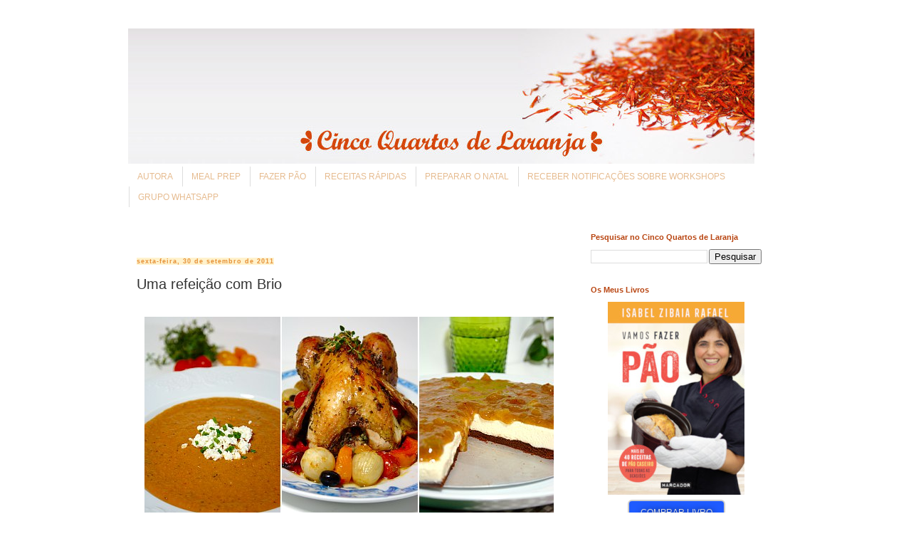

--- FILE ---
content_type: text/html; charset=UTF-8
request_url: https://www.cincoquartosdelaranja.com/2011/09/uma-refeicao-com-brio.html
body_size: 56369
content:
<!DOCTYPE html>
<!--[if lte IE 8]><html><![endif]--><!--[if gt IE 8]><!--><html class='v2' dir='ltr' xmlns='http://www.w3.org/1999/xhtml' xmlns:b='http://www.google.com/2005/gml/b' xmlns:data='http://www.google.com/2005/gml/data' xmlns:expr='http://www.google.com/2005/gml/expr'>
<!--<![endif]-->
<head>
<link href='https://www.blogger.com/static/v1/widgets/335934321-css_bundle_v2.css' rel='stylesheet' type='text/css'/>
<!-- Google Analytics / Google tag (gtag.js) -->
<script async='async' src='https://www.googletagmanager.com/gtag/js?id=G-15J8B1MKD6'></script>
<script>
      window.dataLayer = window.dataLayer || [];
      function gtag(){dataLayer.push(arguments);}
      gtag('js', new Date());

      gtag('config', 'G-15J8B1MKD6');
    </script>
<meta content='text/html; charset=UTF-8' http-equiv='Content-Type'/>
<meta content='blogger' name='generator'/>
<link href='https://www.cincoquartosdelaranja.com/favicon.ico' rel='icon' type='image/x-icon'/>
<link href='https://www.cincoquartosdelaranja.com/2011/09/uma-refeicao-com-brio.html' rel='canonical'/>
<link rel="alternate" type="application/atom+xml" title="Cinco Quartos de Laranja - Atom" href="https://www.cincoquartosdelaranja.com/feeds/posts/default" />
<link rel="alternate" type="application/rss+xml" title="Cinco Quartos de Laranja - RSS" href="https://www.cincoquartosdelaranja.com/feeds/posts/default?alt=rss" />
<link rel="service.post" type="application/atom+xml" title="Cinco Quartos de Laranja - Atom" href="https://www.blogger.com/feeds/22196663/posts/default" />

<link rel="alternate" type="application/atom+xml" title="Cinco Quartos de Laranja - Atom" href="https://www.cincoquartosdelaranja.com/feeds/8122617175472737532/comments/default" />
<!--Can't find substitution for tag [blog.ieCssRetrofitLinks]-->
<link href='https://blogger.googleusercontent.com/img/b/R29vZ2xl/AVvXsEi-4BAfOZ4J5T_EmH1xtJS_q2aH0BlX66OH2uFgv-LIIEaRLTxt3J-9GWXxN7VQLHFPCIcgjnxvrh1gh0QGd4pks6qeboH7zJvIe2ia7tvyetz6099Uii6sdmNffs3vB54xPz07WA/s1600/uma_refeicao_com_Brio.jpg' rel='image_src'/>
<meta content='https://www.cincoquartosdelaranja.com/2011/09/uma-refeicao-com-brio.html' property='og:url'/>
<meta content='Uma refeição com Brio' property='og:title'/>
<meta content='Blogue com receitas variadas, muitas fotos de comida e apontamentos de viagem.' property='og:description'/>
<meta content='https://blogger.googleusercontent.com/img/b/R29vZ2xl/AVvXsEi-4BAfOZ4J5T_EmH1xtJS_q2aH0BlX66OH2uFgv-LIIEaRLTxt3J-9GWXxN7VQLHFPCIcgjnxvrh1gh0QGd4pks6qeboH7zJvIe2ia7tvyetz6099Uii6sdmNffs3vB54xPz07WA/w1200-h630-p-k-no-nu/uma_refeicao_com_Brio.jpg' property='og:image'/>
<meta content='IE=edge' http-equiv='X-UA-Compatible'/>
<meta content='width=1100' name='viewport'/>
<meta content='blog blogue autora workshop workshops showcookings receita receitas rápidas jantar almoço trabalho livro livros comida viagens gourmet fotografia culinária culinaria gastronomia vinho especiarias cinco quartos laranja canela piza pizza comer emagrecer cozinha portuguesa Lisboa Lisbon Açores Azores Portugal Itália Italy cozinha para dias felizes delicioso piquenique alho azeite salada pexe sobremesa diário diario recipe great food travel enjoy life spice rfrConsulting' name='keywords'/>
<meta content='Isabel Zibaia Rafael' name='Author'/>
<meta content='©2006-2023 Isabel Zibaia Rafael' name='Copyright'/>
<meta content='blog' property='og:type'/>
<meta content='Cinco Quartos de Laranja: Uma refeição com Brio' property='og:title'/>
<!-- meta content='Blogue com receitas variadas, muitas fotos de comida e apontamentos de viagem.' property='og:description'/ -->
<meta content='https://www.cincoquartosdelaranja.com/2011/09/uma-refeicao-com-brio.html' property='og:url'/>
<meta content='1541376336' property='fb:admins'/>
<meta content='1568503113' property='fb:admins'/>
<meta content='hxCcvF7wYCvM2yZZmWwLv3_Gp7NJ-RodGCVlKtjYl4E' name='google-site-verification'/>
<meta content='6dd9a72591cb844a8d0802a5476816a9' name='p:domain_verify'/>
<link href='https://cdnjs.cloudflare.com/ajax/libs/font-awesome/5.8.2/css/all.min.css' rel='stylesheet' type='text/css'/>
<meta content='Blogue com receitas variadas, muitas fotos de comida e apontamentos de viagem.' name='description'/>
<title>
Cinco Quartos de Laranja: Uma refeição com Brio
</title>
<style id='page-skin-1' type='text/css'><!--
/*
-----------------------------------------------
Blogger Template Style
Name:     Simple
Designer: Josh Peterson
URL:      www.noaesthetic.com
----------------------------------------------- */
/* Variable definitions
====================
<Variable name="keycolor" description="Main Color" type="color" default="#66bbdd"/>
<Group description="Page Text" selector="body">
<Variable name="body.font" description="Font" type="font"
default="normal normal 12px Arial, Tahoma, Helvetica, FreeSans, sans-serif"/>
<Variable name="body.text.color" description="Text Color" type="color" default="#222222"/>
</Group>
<Group description="Backgrounds" selector=".body-fauxcolumns-outer">
<Variable name="body.background.color" description="Outer Background" type="color" default="#66bbdd"/>
<Variable name="content.background.color" description="Main Background" type="color" default="#ffffff"/>
<Variable name="header.background.color" description="Header Background" type="color" default="transparent"/>
</Group>
<Group description="Links" selector=".main-outer">
<Variable name="link.color" description="Link Color" type="color" default="#2288bb"/>
<Variable name="link.visited.color" description="Visited Color" type="color" default="#888888"/>
<Variable name="link.hover.color" description="Hover Color" type="color" default="#33aaff"/>
</Group>
<Group description="Blog Title" selector=".header h1">
<Variable name="header.font" description="Font" type="font"
default="normal normal 60px Arial, Tahoma, Helvetica, FreeSans, sans-serif"/>
<Variable name="header.text.color" description="Title Color" type="color" default="#3399bb" />
</Group>
<Group description="Blog Description" selector=".header .description">
<Variable name="description.text.color" description="Description Color" type="color"
default="#777777" />
</Group>
<Group description="Tabs Text" selector=".tabs-inner .widget li a">
<Variable name="tabs.font" description="Font" type="font"
default="normal normal 14px Arial, Tahoma, Helvetica, FreeSans, sans-serif"/>
<Variable name="tabs.text.color" description="Text Color" type="color" default="#999999"/>
<Variable name="tabs.selected.text.color" description="Selected Color" type="color" default="#000000"/>
</Group>
<Group description="Tabs Background" selector=".tabs-outer .PageList">
<Variable name="tabs.background.color" description="Background Color" type="color" default="#f5f5f5"/>
<Variable name="tabs.selected.background.color" description="Selected Color" type="color" default="#eeeeee"/>
</Group>
<Group description="Post Title" selector="h3.post-title, .comments h4">
<Variable name="post.title.font" description="Font" type="font"
default="normal normal 22px Arial, Tahoma, Helvetica, FreeSans, sans-serif"/>
</Group>
<Group description="Date Header" selector=".date-header">
<Variable name="date.header.color" description="Text Color" type="color"
default="#333333"/>
<Variable name="date.header.background.color" description="Background Color" type="color"
default="transparent"/>
<Variable name="date.header.font" description="Text Font" type="font"
default="normal bold 11px Arial, Tahoma, Helvetica, FreeSans, sans-serif"/>
<Variable name="date.header.padding" description="Date Header Padding" type="string" default="inherit"/>
<Variable name="date.header.letterspacing" description="Date Header Letter Spacing" type="string" default="inherit"/>
<Variable name="date.header.margin" description="Date Header Margin" type="string" default="inherit"/>
</Group>
<Group description="Post Footer" selector=".post-footer">
<Variable name="post.footer.text.color" description="Text Color" type="color" default="#666666"/>
<Variable name="post.footer.background.color" description="Background Color" type="color"
default="#f9f9f9"/>
<Variable name="post.footer.border.color" description="Shadow Color" type="color" default="#eeeeee"/>
</Group>
<Group description="Gadgets" selector="h2">
<Variable name="widget.title.font" description="Title Font" type="font"
default="normal bold 11px Arial, Tahoma, Helvetica, FreeSans, sans-serif"/>
<Variable name="widget.title.text.color" description="Title Color" type="color" default="#000000"/>
<Variable name="widget.alternate.text.color" description="Alternate Color" type="color" default="#999999"/>
</Group>
<Group description="Images" selector=".main-inner">
<Variable name="image.background.color" description="Background Color" type="color" default="#ffffff"/>
<Variable name="image.border.color" description="Border Color" type="color" default="#eeeeee"/>
<Variable name="image.text.color" description="Caption Text Color" type="color" default="#333333"/>
</Group>
<Group description="Accents" selector=".content-inner">
<Variable name="body.rule.color" description="Separator Line Color" type="color" default="#eeeeee"/>
<Variable name="tabs.border.color" description="Tabs Border Color" type="color" default="transparent"/>
</Group>
<Variable name="body.background" description="Body Background" type="background"
color="#ffffff" default="$(color) none repeat scroll top left"/>
<Variable name="body.background.override" description="Body Background Override" type="string" default=""/>
<Variable name="body.background.gradient.cap" description="Body Gradient Cap" type="url"
default="url(//www.blogblog.com/1kt/simple/gradients_light.png)"/>
<Variable name="body.background.gradient.tile" description="Body Gradient Tile" type="url"
default="url(//www.blogblog.com/1kt/simple/body_gradient_tile_light.png)"/>
<Variable name="content.background.color.selector" description="Content Background Color Selector" type="string" default=".content-inner"/>
<Variable name="content.padding" description="Content Padding" type="length" default="10px" min="0" max="100px"/>
<Variable name="content.padding.horizontal" description="Content Horizontal Padding" type="length" default="10px" min="0" max="100px"/>
<Variable name="content.shadow.spread" description="Content Shadow Spread" type="length" default="40px" min="0" max="100px"/>
<Variable name="content.shadow.spread.webkit" description="Content Shadow Spread (WebKit)" type="length" default="5px" min="0" max="100px"/>
<Variable name="content.shadow.spread.ie" description="Content Shadow Spread (IE)" type="length" default="10px" min="0" max="100px"/>
<Variable name="main.border.width" description="Main Border Width" type="length" default="0" min="0" max="10px"/>
<Variable name="header.background.gradient" description="Header Gradient" type="url" default="none"/>
<Variable name="header.shadow.offset.left" description="Header Shadow Offset Left" type="length" default="-1px" min="-50px" max="50px"/>
<Variable name="header.shadow.offset.top" description="Header Shadow Offset Top" type="length" default="-1px" min="-50px" max="50px"/>
<Variable name="header.shadow.spread" description="Header Shadow Spread" type="length" default="1px" min="0" max="100px"/>
<Variable name="header.padding" description="Header Padding" type="length" default="30px" min="0" max="100px"/>
<Variable name="header.border.size" description="Header Border Size" type="length" default="1px" min="0" max="10px"/>
<Variable name="header.bottom.border.size" description="Header Bottom Border Size" type="length" default="1px" min="0" max="10px"/>
<Variable name="header.border.horizontalsize" description="Header Horizontal Border Size" type="length" default="0" min="0" max="10px"/>
<Variable name="description.text.size" description="Description Text Size" type="string" default="140%"/>
<Variable name="tabs.margin.top" description="Tabs Margin Top" type="length" default="0" min="0" max="100px"/>
<Variable name="tabs.margin.side" description="Tabs Side Margin" type="length" default="30px" min="0" max="100px"/>
<Variable name="tabs.background.gradient" description="Tabs Background Gradient" type="url"
default="url(//www.blogblog.com/1kt/simple/gradients_light.png)"/>
<Variable name="tabs.border.width" description="Tabs Border Width" type="length" default="1px" min="0" max="10px"/>
<Variable name="tabs.bevel.border.width" description="Tabs Bevel Border Width" type="length" default="1px" min="0" max="10px"/>
<Variable name="post.margin.bottom" description="Post Bottom Margin" type="length" default="25px" min="0" max="100px"/>
<Variable name="image.border.small.size" description="Image Border Small Size" type="length" default="2px" min="0" max="10px"/>
<Variable name="image.border.large.size" description="Image Border Large Size" type="length" default="5px" min="0" max="10px"/>
<Variable name="page.width.selector" description="Page Width Selector" type="string" default=".region-inner"/>
<Variable name="page.width" description="Page Width" type="string" default="auto"/>
<Variable name="main.section.margin" description="Main Section Margin" type="length" default="15px" min="0" max="100px"/>
<Variable name="main.padding" description="Main Padding" type="length" default="15px" min="0" max="100px"/>
<Variable name="main.padding.top" description="Main Padding Top" type="length" default="30px" min="0" max="100px"/>
<Variable name="main.padding.bottom" description="Main Padding Bottom" type="length" default="30px" min="0" max="100px"/>
<Variable name="paging.background"
color="#ffffff"
description="Background of blog paging area" type="background"
default="transparent none no-repeat scroll top center"/>
<Variable name="footer.bevel" description="Bevel border length of footer" type="length" default="0" min="0" max="10px"/>
<Variable name="mobile.background.overlay" description="Mobile Background Overlay" type="string"
default="transparent none repeat scroll top left"/>
<Variable name="mobile.background.size" description="Mobile Background Size" type="string" default="auto"/>
<Variable name="mobile.button.color" description="Mobile Button Color" type="color" default="#ffffff" />
<Variable name="startSide" description="Side where text starts in blog language" type="automatic" default="left"/>
<Variable name="endSide" description="Side where text ends in blog language" type="automatic" default="right"/>
*/
/* Content
----------------------------------------------- */
body {
font: normal normal 12px 'Trebuchet MS', Trebuchet, Verdana, sans-serif;
color: #333333;
background: #ffffff none repeat scroll top left;
padding: 0 0 0 0;
}
html body .region-inner {
min-width: 0;
max-width: 100%;
width: auto;
}
h2 {
font-size: 22px;
}
a:link {
text-decoration:none;
color: #d45010;
}
a:visited {
text-decoration:none;
color: #e69138;
}
a:hover {
text-decoration:underline;
color: #f9cb9c;
}
.body-fauxcolumn-outer .fauxcolumn-inner {
background: transparent none repeat scroll top left;
_background-image: none;
}
.body-fauxcolumn-outer .cap-top {
position: absolute;
z-index: 1;
height: 400px;
width: 100%;
background: #ffffff none repeat scroll top left;
}
.body-fauxcolumn-outer .cap-top .cap-left {
width: 100%;
background: transparent none repeat-x scroll top left;
_background-image: none;
}
.content-outer {
-moz-box-shadow: 0 0 0 rgba(0, 0, 0, .15);
-webkit-box-shadow: 0 0 0 rgba(0, 0, 0, .15);
-goog-ms-box-shadow: 0 0 0 #333333;
box-shadow: 0 0 0 rgba(0, 0, 0, .15);
margin-bottom: 1px;
}
.content-inner {
padding: 10px 40px;
}
.content-inner {
background-color: #ffffff;
}
/* Header
----------------------------------------------- */
.header-outer {
background: transparent none repeat-x scroll 0 -400px;
_background-image: none;
}
.Header h1 {
font: normal normal 40px 'Trebuchet MS',Trebuchet,Verdana,sans-serif;
color: #000000;
text-shadow: 0 0 0 rgba(0, 0, 0, .2);
}
.Header h1 a {
color: #000000;
}
.Header .description {
font-size: 18px;
color: #000000;
}
.header-inner .Header .titlewrapper {
padding: 22px 0;
}
.header-inner .Header .descriptionwrapper {
padding: 0 0;
}
/* Tabs
----------------------------------------------- */
.tabs-inner .section:first-child {
border-top: 0 solid #dddddd;
}
.tabs-inner .section:first-child ul {
margin-top: -1px;
border-top: 1px solid #dddddd;
border-left: 1px solid #dddddd;
border-right: 1px solid #dddddd;
}
.tabs-inner .widget ul {
background: #ffffff none repeat-x scroll 0 -800px;
_background-image: none;
border-bottom: 1px solid #dddddd;
margin-top: 0;
margin-left: -30px;
margin-right: -30px;
}
.tabs-inner .widget li a {
display: inline-block;
padding: .6em 1em;
font: normal normal 16px 'Trebuchet MS', Trebuchet, sans-serif;
color: #e6bb8f;
border-left: 1px solid #ffffff;
border-right: 1px solid #dddddd;
}
.tabs-inner .widget li:first-child a {
border-left: none;
}
.tabs-inner .widget li.selected a, .tabs-inner .widget li a:hover {
color: #e6923a;
background-color: #ffffff;
text-decoration: none;
}
/* Columns
----------------------------------------------- */
.main-outer {
border-top: 0 solid transparent;
}
.fauxcolumn-left-outer .fauxcolumn-inner {
border-right: 1px solid transparent;
}
.fauxcolumn-right-outer .fauxcolumn-inner {
border-left: 1px solid transparent;
}
/* Headings
----------------------------------------------- */
div.widget > h2,
div.widget h2.title {
margin: 0 0 1em 0;
font: normal bold 11px 'Trebuchet MS',Trebuchet,Verdana,sans-serif;;
color: #b84410;
}
/* Widgets
----------------------------------------------- */
.widget .zippy {
color: #d49172;
text-shadow: 2px 2px 1px rgba(0, 0, 0, .1);
}
.widget .popular-posts ul {
list-style: none;
}
/* Posts
----------------------------------------------- */
h2.date-header {
font: normal bold 14px Arial, Tahoma, Helvetica, FreeSans, sans-serif;
}
.date-header span {
background-color: #fff2cc;
color: #e69138;
padding: 0.4em;
letter-spacing: 1px;
margin: inherit;
}
.main-inner {
padding-top: 35px;
padding-bottom: 65px;
}
.main-inner .column-center-inner {
padding: 0 0;
}
.main-inner .column-center-inner .section {
margin: 0 1em;
}
.post {
margin: 0 0 45px 0;
}
h3.post-title, .comments h4 {
font: normal normal 20px 'Trebuchet MS',Trebuchet,Verdana,sans-serif;;
margin: .75em 0 0;
}
.post-body {
font-size: 110%;
line-height: 1.4;
position: relative;
}
.post-body img, .post-body .tr-caption-container, .Profile img, .Image img,
.BlogList .item-thumbnail img {
padding: 2px;
background: #ffffff;
border: 1px solid #eeeeee;
-moz-box-shadow: 1px 1px 5px rgba(0, 0, 0, .1);
-webkit-box-shadow: 1px 1px 5px rgba(0, 0, 0, .1);
box-shadow: 1px 1px 5px rgba(0, 0, 0, .1);
}
.post-body img, .post-body .tr-caption-container {
padding: 5px;
}
.post-body .tr-caption-container {
color: #666666;
}
.post-body .tr-caption-container img {
padding: 0;
background: transparent;
border: none;
-moz-box-shadow: 0 0 0 rgba(0, 0, 0, .1);
-webkit-box-shadow: 0 0 0 rgba(0, 0, 0, .1);
box-shadow: 0 0 0 rgba(0, 0, 0, .1);
}
.post-header {
margin: 0 0 1.5em;
line-height: 1.6;
font-size: 90%;
}
.post-footer {
margin: 20px -2px 0;
padding: 5px 10px;
color: #999999;
background-color: #d9d9d9;
border-bottom: 1px solid #e6e6e6;
line-height: 1.6;
font-size: 90%;
}
#comments .comment-author {
padding-top: 1.5em;
border-top: 1px solid transparent;
background-position: 0 1.5em;
}
#comments .comment-author:first-child {
padding-top: 0;
border-top: none;
}
.avatar-image-container {
margin: .2em 0 0;
}
#comments .avatar-image-container img {
border: 1px solid #eeeeee;
}
/* Comments
----------------------------------------------- */
.comments .comments-content .icon.blog-author {
background-repeat: no-repeat;
background-image: url([data-uri]);
}
.comments .comments-content .loadmore a {
border-top: 1px solid #d49172;
border-bottom: 1px solid #d49172;
}
.comments .comment-thread.inline-thread {
background-color: #d9d9d9;
}
.comments .continue {
border-top: 2px solid #d49172;
}
/* Accents
---------------------------------------------- */
.section-columns td.columns-cell {
border-left: 1px solid transparent;
}
.blog-pager {
background: transparent url(//www.blogblog.com/1kt/simple/paging_dot.png) repeat-x scroll top center;
}
.blog-pager-older-link, .home-link,
.blog-pager-newer-link {
background-color: #ffffff;
padding: 5px;
}
.footer-outer {
border-top: 1px dashed #bbbbbb;
}
/* Mobile
----------------------------------------------- */
body.mobile  {
background-size: auto;
}
.mobile .body-fauxcolumn-outer {
background: transparent none repeat scroll top left;
}
.mobile .body-fauxcolumn-outer .cap-top {
background-size: 100% auto;
}
.mobile .content-outer {
-webkit-box-shadow: 0 0 3px rgba(0, 0, 0, .15);
box-shadow: 0 0 3px rgba(0, 0, 0, .15);
}
body.mobile .AdSense {
margin: 0 -0;
}
.mobile .tabs-inner .widget ul {
margin-left: 0;
margin-right: 0;
}
.mobile .post {
margin: 0;
}
.mobile .main-inner .column-center-inner .section {
margin: 0;
}
.mobile .date-header span {
padding: 0.1em 10px;
margin: 0 -10px;
}
.mobile h3.post-title {
margin: 0;
}
.mobile .blog-pager {
background: transparent none no-repeat scroll top center;
}
.mobile .footer-outer {
border-top: none;
}
.mobile .main-inner, .mobile .footer-inner {
background-color: #ffffff;
}
.mobile-index-contents {
color: #333333;
}
.mobile-link-button {
background-color: #d45010;
}
.mobile-link-button a:link, .mobile-link-button a:visited {
color: #ffffff;
}
.mobile .tabs-inner .section:first-child {
border-top: none;
}
.mobile .tabs-inner .PageList .widget-content {
background-color: #ffffff;
color: #e6923a;
border-top: 1px solid #dddddd;
border-bottom: 1px solid #dddddd;
}
.mobile .tabs-inner .PageList .widget-content .pagelist-arrow {
border-left: 1px solid #dddddd;
}
.widget ul {
list-style: none;
padding: 0 0 0 0.75em;
}
#navbar-iframe {
display: none !important;
}
.tabs-inner .section:first-child {
border-top: 0 solid #dddddd;
}
.tabs-inner .section:first-child ul {
margin-top: 3px;
margin-right: 10px;
border-top: 1px solid #ffffff;
border-left: 1px solid #ffffff;
border-right: 1px solid #ffffff;
border-bottom: 1px solid #ffffff;
}
.tabs-inner .widget ul {
background: #ffffff none repeat-x scroll 0 -800px;
_background-image: none;
xborder-bottom: 1px solid #dddddd;
margin-top: 0;
margin-left: -30px;
margin-right: -30px;
}
.tabs-inner .widget li a {
display: inline-block;
padding: .6em 1em;
font: normal normal 12px 'Trebuchet MS', Trebuchet, sans-serif;
color: #e6bb8f;
border-left: 1px solid #dddddd;
border-right: 1px solid #ffffff;
}
.tabs-inner .widget li:first-child a {
border-left: none;
}
.tabs-inner .widget li.selected a {
color: #b94512;
background-color: #ffffff;
text-decoration: bold;
}
.tabs-inner .widget li a:hover {
color: #b94512;
background-color: #eeeeee;
text-decoration: bold;
}
.widget-content-grid .item-thumbnail-only .item-thumbnail { padding: 0; margin: 0 }
.widget-content-grid>ul li,a { padding: 0; margin: 0 }
.widget-content-grid>ul>li a img { float: left; padding: 2px; margin: 0 }
.post-body img {
max-width: 575px;
max-height: auto;
box-shadow: none;
border: none;
display: block;
margin: 0 auto;
padding: 0
}

--></style>
<style id='template-skin-1' type='text/css'><!--
body {
min-width: 1000px;
}
.content-outer, .content-fauxcolumn-outer, .region-inner {
min-width: 1000px;
max-width: 1000px;
_width: 1000px;
}
.main-inner .columns {
padding-left: 0;
padding-right: 300px;
}
.main-inner .fauxcolumn-center-outer {
left: 0;
right: 300px;
/* IE6 does not respect left and right together */
_width: expression(this.parentNode.offsetWidth -
parseInt("0") -
parseInt("300px") + 'px');
}
.main-inner .fauxcolumn-left-outer {
width: 0;
}
.main-inner .fauxcolumn-right-outer {
width: 300px;
}
.main-inner .column-left-outer {
width: 0;
right: 100%;
margin-left: -0;
}
.main-inner .column-right-outer {
width: 300px;
margin-right: -300px;
}
#layout {
min-width: 0;
}
#layout .content-outer {
min-width: 0;
width: 800px;
}
#layout .region-inner {
min-width: 0;
width: auto;
}
--></style>
<script async='async' src='https://securepubads.g.doubleclick.net/tag/js/gpt.js'></script>
<script>
  window.googletag = window.googletag || {cmd: []};
  googletag.cmd.push(function() {
    googletag.defineSlot('/31252741/MREC-5//4-pt-I', [[300, 600], [250, 250], [300, 250]], 'div-gpt-ad-1563646784282-0').addService(googletag.pubads());
    googletag.defineSlot('/31252741/HALF-PAGE-5//4-pt-II', [[300, 600], [300, 250]], 'div-gpt-ad-1563646708908-0').addService(googletag.pubads());
    googletag.defineSlot('/31252741/SKYSCRAPER-5//4-pt-III', [[160, 600], [120, 600]], 'div-gpt-ad-1563646842712-0').addService(googletag.pubads());
    googletag.pubads().enableSingleRequest();
    googletag.pubads().collapseEmptyDivs();
    googletag.enableServices();
  });
</script>
<!-- Google Analytics -->
<script type='text/javascript'>
      (function(i,s,o,g,r,a,m){i['GoogleAnalyticsObject']=r;i[r]=i[r]||function(){
        (i[r].q=i[r].q||[]).push(arguments)},i[r].l=1*new Date();a=s.createElement(o),
          m=s.getElementsByTagName(o)[0];a.async=1;a.src=g;m.parentNode.insertBefore(a,m)
                              })(window,document,'script','//www.google-analytics.com/analytics.js','ga');
      ga('create', 'UA-2891064-1', 'auto', {'name': 'cincoquartos'});
      ga('cincoquartos.require', 'linkid', 'linkid.js');
      ga('cincoquartos.require', 'displayfeatures');
      ga('cincoquartos.send', 'pageview');
    </script>
<!-- /Google Analytics -->
<link href='https://www.blogger.com/dyn-css/authorization.css?targetBlogID=22196663&amp;zx=d9715eff-ac52-47ce-b18a-a274ec68aa3c' media='none' onload='if(media!=&#39;all&#39;)media=&#39;all&#39;' rel='stylesheet'/><noscript><link href='https://www.blogger.com/dyn-css/authorization.css?targetBlogID=22196663&amp;zx=d9715eff-ac52-47ce-b18a-a274ec68aa3c' rel='stylesheet'/></noscript>
<meta name='google-adsense-platform-account' content='ca-host-pub-1556223355139109'/>
<meta name='google-adsense-platform-domain' content='blogspot.com'/>

<!-- data-ad-client=ca-pub-3335484498881381 -->

</head>
<body class='loading'>
<!--[if lt IE 8]> <p style="margin: 0.33em auto; background: #ff795f; color: #fdff00; padding: 1em 1em; text-align: center">Está a utilizar um navegador de <i>Internet</i> desactualizado.<br />Por favor, <a style="color: red" href="https://browsehappy.com/?locale=pt-PT">actualize o seu navegador agora</a> para melhorar a sua experiência.</p> <![endif]-->
<div class='navbar section' id='navbar'><div class='widget Navbar' data-version='1' id='Navbar1'><script type="text/javascript">
    function setAttributeOnload(object, attribute, val) {
      if(window.addEventListener) {
        window.addEventListener('load',
          function(){ object[attribute] = val; }, false);
      } else {
        window.attachEvent('onload', function(){ object[attribute] = val; });
      }
    }
  </script>
<div id="navbar-iframe-container"></div>
<script type="text/javascript" src="https://apis.google.com/js/platform.js"></script>
<script type="text/javascript">
      gapi.load("gapi.iframes:gapi.iframes.style.bubble", function() {
        if (gapi.iframes && gapi.iframes.getContext) {
          gapi.iframes.getContext().openChild({
              url: 'https://www.blogger.com/navbar/22196663?po\x3d8122617175472737532\x26origin\x3dhttps://www.cincoquartosdelaranja.com',
              where: document.getElementById("navbar-iframe-container"),
              id: "navbar-iframe"
          });
        }
      });
    </script><script type="text/javascript">
(function() {
var script = document.createElement('script');
script.type = 'text/javascript';
script.src = '//pagead2.googlesyndication.com/pagead/js/google_top_exp.js';
var head = document.getElementsByTagName('head')[0];
if (head) {
head.appendChild(script);
}})();
</script>
</div></div>
<div class='body-fauxcolumns'>
<div class='fauxcolumn-outer body-fauxcolumn-outer'>
<div class='cap-top'>
<div class='cap-left'></div>
<div class='cap-right'></div>
</div>
<div class='fauxborder-left'>
<div class='fauxborder-right'></div>
<div class='fauxcolumn-inner'>
</div>
</div>
<div class='cap-bottom'>
<div class='cap-left'></div>
<div class='cap-right'></div>
</div>
</div>
</div>
<div class='content'>
<div class='content-fauxcolumns'>
<div class='fauxcolumn-outer content-fauxcolumn-outer'>
<div class='cap-top'>
<div class='cap-left'></div>
<div class='cap-right'></div>
</div>
<div class='fauxborder-left'>
<div class='fauxborder-right'></div>
<div class='fauxcolumn-inner'>
</div>
</div>
<div class='cap-bottom'>
<div class='cap-left'></div>
<div class='cap-right'></div>
</div>
</div>
</div>
<div class='content-outer'>
<div class='content-cap-top cap-top'>
<div class='cap-left'></div>
<div class='cap-right'></div>
</div>
<div class='fauxborder-left content-fauxborder-left'>
<div class='fauxborder-right content-fauxborder-right'></div>
<div class='content-inner'>
<header>
<div class='header-outer'>
<div class='header-cap-top cap-top'>
<div class='cap-left'></div>
<div class='cap-right'></div>
</div>
<div class='fauxborder-left header-fauxborder-left'>
<div class='fauxborder-right header-fauxborder-right'></div>
<div class='region-inner header-inner'>
<div class='header section' id='header'><div class='widget Header' data-version='1' id='Header1'>
<div id='header-inner'>
<a href='https://www.cincoquartosdelaranja.com/' style='display: block'>
<img alt='Cinco Quartos de Laranja' height='190px; ' id='Header1_headerimg' src='https://blogger.googleusercontent.com/img/b/R29vZ2xl/AVvXsEifU8fLq9gS73j_5POwzIh6I_ani5fJIfVD-p2DQ2Gd9rSY3kpesiE9eWnH-TNVUDAH64NMdD8Wlzpjjjg32uAiNZD3ancXh4NNt490RBgDBoD0K5YZVNZHTPfNrn7TMRjJBSZP/s1600/banner03_880x190.jpg' style='display: block' width='880px; '/>
</a>
</div>
</div></div>
</div>
</div>
<div class='header-cap-bottom cap-bottom'>
<div class='cap-left'></div>
<div class='cap-right'></div>
</div>
</div>
</header>
<div class='tabs-outer'>
<div class='tabs-cap-top cap-top'>
<div class='cap-left'></div>
<div class='cap-right'></div>
</div>
<div class='fauxborder-left tabs-fauxborder-left'>
<div class='fauxborder-right tabs-fauxborder-right'></div>
<div class='region-inner tabs-inner'>
<div class='tabs section' id='crosscol'><div class='widget PageList' data-version='1' id='PageList1'>
<div class='widget-content'>
<ul>
<li>
<a href='https://www.cincoquartosdelaranja.com/p/autora.html'>
AUTORA
</a>
</li>
<li>
<a href='https://www.cincoquartosdelaranja.com/search/label/meal%20prep'>
MEAL PREP
</a>
</li>
<li>
<a href='https://www.cincoquartosdelaranja.com/search/label/vamos%20fazer%20p%C3%A3o'>
FAZER PÃO
</a>
</li>
<li>
<a href='https://www.cincoquartosdelaranja.com/search/label/receita%20r%C3%A1pida'>
RECEITAS RÁPIDAS
</a>
</li>
<li>
<a href='https://www.cincoquartosdelaranja.com/search/label/Vamos%20preparar%20o%20Natal'>
PREPARAR O NATAL
</a>
</li>
<li>
<a href='https://www.cincoquartosdelaranja.com/p/notificacoes-sobre-workshops.html'>
RECEBER NOTIFICAÇÕES SOBRE WORKSHOPS
</a>
</li>
<li>
<a href='https://chat.whatsapp.com/I53ra8EmWdb1INz6z3Ehzh?mode=hqrt3'>
GRUPO WHATSAPP
</a>
</li>
</ul>
<div class='clear'></div>
</div>
</div></div>
<div class='tabs no-items section' id='crosscol-overflow'></div>
</div>
</div>
<div class='tabs-cap-bottom cap-bottom'>
<div class='cap-left'></div>
<div class='cap-right'></div>
</div>
</div>
<div class='main-outer'>
<div class='main-cap-top cap-top'>
<div class='cap-left'></div>
<div class='cap-right'></div>
</div>
<div class='fauxborder-left main-fauxborder-left'>
<div class='fauxborder-right main-fauxborder-right'></div>
<div class='region-inner main-inner'>
<div class='columns fauxcolumns'>
<div class='fauxcolumn-outer fauxcolumn-center-outer'>
<div class='cap-top'>
<div class='cap-left'></div>
<div class='cap-right'></div>
</div>
<div class='fauxborder-left'>
<div class='fauxborder-right'></div>
<div class='fauxcolumn-inner'>
</div>
</div>
<div class='cap-bottom'>
<div class='cap-left'></div>
<div class='cap-right'></div>
</div>
</div>
<div class='fauxcolumn-outer fauxcolumn-left-outer'>
<div class='cap-top'>
<div class='cap-left'></div>
<div class='cap-right'></div>
</div>
<div class='fauxborder-left'>
<div class='fauxborder-right'></div>
<div class='fauxcolumn-inner'>
</div>
</div>
<div class='cap-bottom'>
<div class='cap-left'></div>
<div class='cap-right'></div>
</div>
</div>
<div class='fauxcolumn-outer fauxcolumn-right-outer'>
<div class='cap-top'>
<div class='cap-left'></div>
<div class='cap-right'></div>
</div>
<div class='fauxborder-left'>
<div class='fauxborder-right'></div>
<div class='fauxcolumn-inner'>
</div>
</div>
<div class='cap-bottom'>
<div class='cap-left'></div>
<div class='cap-right'></div>
</div>
</div>
<!-- corrects IE6 width calculation -->
<div class='columns-inner'>
<div class='column-center-outer'>
<div class='column-center-inner'>
<div class='main section' id='main'><div class='widget HTML' data-version='1' id='HTML11'>
<div class='widget-content'>
<!-- Próximos eventos -->
<style type='text/css'><!--
@-webkit-keyframes bgColorFade {
0% { background-color: #FF952F; } 100% { background-color: #ffffff; } }
@-moz-keyframes bgColorFade {
0% { background-color: #FF952F; } 100% { background-color: #ffffff; } }
@-o-keyframes bgColorFade {
0% { background-color: #FF952F; } 100% { background-color: #ffffff; } }
@keyframes bgColorFade {
0% { background-color: #FF952F; } 100% { background-color: #ffffff; } }

#workshops-banner-box,
.workshops-banner-box {
background-color: #ffffff;

-webkit-animation: bgColorFade 7s;
-moz-animation: bgColorFade 7s;
-o-animation: bgColorFade 7s;
animation: bgColorFade 7s;
}
-->
</style>
<!-- div style="text-align: left; margin-bottom: 47px">
   <div style="margin-bottom: 1px">
      <span style="font-size: 140%; font-style: italic; margin: 0">Próximos Eventos</span>
   </div>

</div -->
</div>
<div class='clear'></div>
</div><div class='widget Blog' data-version='1' id='Blog1'>
<div class='blog-posts hfeed'>
<!--Can't find substitution for tag [defaultAdStart]-->

                                        <div class="date-outer">
                                      
<h2 class='date-header'>
<span style='font-size: 67%; padding: 0; margin: 0'>
sexta-feira, 30 de setembro de 2011
</span>
</h2>

                                        <div class="date-posts">
                                      
<div class='post-outer'>
<div class='post hentry'>
<a name='8122617175472737532'></a>
<h3 class='post-title entry-title'>
Uma refeição com Brio
</h3>
<script type='text/javascript'>
/* custom event for desktop post list and post contents */
(function(){ window.ga( 'cincoquartos.send', 'event', 'Post', 'view', 'https://www.cincoquartosdelaranja.com/2011/09/uma-refeicao-com-brio.html', 27, { nonInteraction: true } ); })();
</script>
<div class='post-header'>
<div class='post-header-line-1'></div>
</div>
<div class='post-body entry-content' id='post-body-8122617175472737532'>
<div style="text-align: justify;"><div class="separator" style="clear: both; text-align: center;"><a href="https://blogger.googleusercontent.com/img/b/R29vZ2xl/AVvXsEi-4BAfOZ4J5T_EmH1xtJS_q2aH0BlX66OH2uFgv-LIIEaRLTxt3J-9GWXxN7VQLHFPCIcgjnxvrh1gh0QGd4pks6qeboH7zJvIe2ia7tvyetz6099Uii6sdmNffs3vB54xPz07WA/s1600/uma_refeicao_com_Brio.jpg" imageanchor="1" style="margin-left: 1em; margin-right: 1em;"><img border="0" src="https://blogger.googleusercontent.com/img/b/R29vZ2xl/AVvXsEi-4BAfOZ4J5T_EmH1xtJS_q2aH0BlX66OH2uFgv-LIIEaRLTxt3J-9GWXxN7VQLHFPCIcgjnxvrh1gh0QGd4pks6qeboH7zJvIe2ia7tvyetz6099Uii6sdmNffs3vB54xPz07WA/s1600/uma_refeicao_com_Brio.jpg" /></a></div><br />
Quando os <a href="http://www.brio.pt/">supermercados Brio</a> me propuseram o desafio, eu não hesitei e prontamente disse que sim. Os desafios deixam-me sempre a imaginação a trabalhar e para mim, funcionam como um exercício. O desafio colocado consistia em ir às compras a uma das <a href="http://www.brio.pt/contactos.php">lojas Brio</a> e com os produtos confeccionar uma refeição.<br />
<br />
Os supermercados Brio são supermercados biológicos e estão direccionados para um público muito exigente no que toca à qualidade dos <a href="http://www.brio.pt/produtos.php">produtos</a>, nomeadamente os alimentares. Para mim o supermercado Brio foi uma surpresa. A variedade de produtos biológicos é muito grande. Desde os frescos, passando pela carne, produtos de mercearia (arroz, massas, farinhas, etc.), azeites, vinhos e sumos até aos lacticínios, a oferta é muito variada, desmistificando a ideia de que o que é biológico é obrigatoriamente vegetariano. Ali também encontrei ingredientes que dificilmente encontro noutros supermercados, por exemplo, sementes de papoila, quinoa e outros cereais - vendidos ao peso - diferentes ervas aromáticas (tomilho e o tomilho-limão), tomate cereja, tomate lirose, tomate green zebra, tomate ameixa preta, tomate pêra amarela e tomate de rama. Alguns dos quais, eu nem conhecia.<br />
<br />
<div class="separator" style="clear: both; text-align: center;"><a href="https://blogger.googleusercontent.com/img/b/R29vZ2xl/AVvXsEgq3YkzVpH_S3Weo03YWod8Psy1Lajr76zqC7dym3rLeAYy4M7O-8lsuH5TpSyz3GVYRAibSkoEKf44NcG_O4OtZ0_7nISDBgr7H3F12dpzlcefjnj11AN9L7s741tlAzZqRzEBpQ/s1600/postal_legumes_supermercado_Brio_no_Chiado_em_Lisboa_Portugal.jpg" imageanchor="1" style="margin-left: 1em; margin-right: 1em;"><img border="0" src="https://blogger.googleusercontent.com/img/b/R29vZ2xl/AVvXsEgq3YkzVpH_S3Weo03YWod8Psy1Lajr76zqC7dym3rLeAYy4M7O-8lsuH5TpSyz3GVYRAibSkoEKf44NcG_O4OtZ0_7nISDBgr7H3F12dpzlcefjnj11AN9L7s741tlAzZqRzEBpQ/s1600/postal_legumes_supermercado_Brio_no_Chiado_em_Lisboa_Portugal.jpg" /></a></div><br />
No meu saco de compras da secção das frutas e vegetais, não resisti às diferentes variedade de tomate, às beringelas frescas e brilhantes, à batata-doce, às abóboras manteiga, às ervas aromáticas e ao ruibarbo. Na secção das carnes optei por um frango do campo.<br />
<br />
<br />
<br />
<b>Sopa de tomate assado com beringela</b><br />
<br />
<div class="separator" style="clear: both; text-align: center;"><a href="https://blogger.googleusercontent.com/img/b/R29vZ2xl/AVvXsEi1WtSR1fQU65lh07bwLgtKvppKjZy8Y-0gFYfUGdQZb_YvQnBwX_8SmYe2_SHJtW5jmTDS64VXrFBK_CIwaxTdGaqypGnytoPhL9hs3QhQOpgAnvIFmdAEqIzqxCkGzF7RFML-bg/s1600/sopa_de_tomate_assado_com_beringela.jpg" imageanchor="1" style="margin-left: 1em; margin-right: 1em;"><img border="0" src="https://blogger.googleusercontent.com/img/b/R29vZ2xl/AVvXsEi1WtSR1fQU65lh07bwLgtKvppKjZy8Y-0gFYfUGdQZb_YvQnBwX_8SmYe2_SHJtW5jmTDS64VXrFBK_CIwaxTdGaqypGnytoPhL9hs3QhQOpgAnvIFmdAEqIzqxCkGzF7RFML-bg/s1600/sopa_de_tomate_assado_com_beringela.jpg" /></a></div><br />
<b>Ingredientes:</b><br />
700g de tomate limpo de sementes<br />
1 beringela grande<br />
1 colher de sopa de folhas de tomilho frescas<br />
2 cebolas médias<br />
4 dentes de alho<br />
1dl de azeite<br />
1 cubo de caldo de legumes biológico<br />
5dl de água a ferver<br />
sal<br />
1 pitada de pimenta caiena<br />
queijo feta<br />
cebolinho picado<br />
<br />
<br />
<b>1.</b> Colocar o tomate, o alho, a beringela cortada em pequenos cubos e as cebolas num tabuleiro de forno. Juntar as folhas de tomilho e mexer. Regar com o azeite e levar ao forno pré-aquecido a 200ºC durante 45 minutos.<br />
<br />
<b>2.</b> Triturar os legumes assados juntamente com um cubo de caldo de legumes, sal, a pimenta caiena e a água.<br />
<br />
<b>3.</b> Servir a sopa com queijo feta desfeito e cebolinho picado.<br />
<br />
<br />
A sopa fica deliciosa. O toque da pimenta caiena com o queijo <i>feta</i> e o cebolinho faz toda a diferença nesta sopa. Eu assei a beringela com a casca, mas quem preferir poderá descascá-la para tornar o creme mais homogéneo. A quantidade de água a utilizar depende da consistência desejada.<br />
<br />
<br />
<br />
<b>Frango do campo assado com tomate, abóbora manteiga e azeitonas</b><br />
<br />
<div class="separator" style="clear: both; text-align: center;"><a href="https://blogger.googleusercontent.com/img/b/R29vZ2xl/AVvXsEjaPu09PyVQPpKtq-ok5op5BSQi8dhGYH3LMXkQLegFy8JQKd_9RyIntpVREzAUBP0QVDszrnoTt6vs2uM9S69DT-czx3E0pQKOWf31NC5T4CBJM2ezLA5-9ZPBELf4Jf3qPMY91Q/s1600/frango_do_campo_assado_com_tomate_abobora_manteiga_e_azeitonas.jpg" imageanchor="1" style="margin-left: 1em; margin-right: 1em;"><img border="0" src="https://blogger.googleusercontent.com/img/b/R29vZ2xl/AVvXsEjaPu09PyVQPpKtq-ok5op5BSQi8dhGYH3LMXkQLegFy8JQKd_9RyIntpVREzAUBP0QVDszrnoTt6vs2uM9S69DT-czx3E0pQKOWf31NC5T4CBJM2ezLA5-9ZPBELf4Jf3qPMY91Q/s1600/frango_do_campo_assado_com_tomate_abobora_manteiga_e_azeitonas.jpg" /></a></div><br />
<b>Ingredientes:</b><br />
1 frango do campo<br />
2 dentes de alho<br />
1 raminho de tomilho<br />
1 raminho de cebolinho<br />
sal e pimenta preta de moinho<br />
200g de cebolinhas para assar<br />
400g de abóbora manteiga<br />
600g de tomate variado (cereja, lirose, green zebra, ameixa preta e pêra amarela)<br />
70g de azeitonas<br />
1dl de azeite<br />
20g de manteiga<br />
<br />
<br />
<b>1.</b> Picar o alho com o tomilho e o cebolinho. Juntar sal e pimenta acabada de moer. Com esta mistura barrar o frango.<br />
<br />
<b>2.</b> Colocar o frango num tabuleiro de forno com as pernas atadas. Em volta dispor as cebolinhas, o tomate, a abóbora manteiga cortada e as azeitonas. Polvilhar os legumes com um pouco de sal.<br />
<br />
<b>3.</b> Regar o frango com o azeite. Dispor umas nozinhas de manteiga em cima do peito do frango. Levar a assar em forno pré-aquecido a 180ºC durante 1h20 aproximadamente. <br />
<br />
<br />
Servi este frango assado com puré de batata-doce. O frango do campo assado tem diferenças em termos de sabor e na textura da carne comparativamente com o frango de aviário. Neste assado, a carne faz a diferença. Eu gosto do tomate bem assado, mas quem preferir menos poderá juntar o tomate ao frango meia hora depois de estar no forno.<br />
<br />
<br />
<br />
<b>Cheesecake com doce de ruibarbo</b><br />
<br />
<div class="separator" style="clear: both; text-align: center;"><a href="https://blogger.googleusercontent.com/img/b/R29vZ2xl/AVvXsEgYPpK8CaBGYt3m2lWvrzZ7p7rJ-GMJqLCsuaXy7_5dkqqvFe8vlCFSs4-c-G5puhid_GpzFnqO8s18FpFUCbMJgKSN7VKm79_3ZJjVg0Cgb9UVmpj9YhJQZSKRT0Hv4g4l1njV5w/s1600/cheesecake_com_doce_de_ruibarbo.jpg" imageanchor="1" style="margin-left: 1em; margin-right: 1em;"><img border="0" src="https://blogger.googleusercontent.com/img/b/R29vZ2xl/AVvXsEgYPpK8CaBGYt3m2lWvrzZ7p7rJ-GMJqLCsuaXy7_5dkqqvFe8vlCFSs4-c-G5puhid_GpzFnqO8s18FpFUCbMJgKSN7VKm79_3ZJjVg0Cgb9UVmpj9YhJQZSKRT0Hv4g4l1njV5w/s1600/cheesecake_com_doce_de_ruibarbo.jpg" /></a></div><br />
<b>Ingredientes:</b><br />
225g de bolachas de cacau<br />
75g de manteiga à temperatura ambiente<br />
175g de queijo creme<br />
200ml de natas para bater frias<br />
1 colher de sopa de açúcar<br />
150ml de leite condensado<br />
4 folhas de gelatina<br />
<br />
<br />
<b>1.</b> Triturar as bolachas. Misturar as bolachas com a manteiga.<br />
<br />
<b>2.</b> Forrar a base de uma tarteira com fundo amovível com a mistura anterior. Levar ao frigorífico.<br />
<br />
<b>3.</b> Bater as natas com uma colher de sopa de açúcar. De seguida adicionar o queijo e o leite condensado e misturar muito bem.<br />
<br />
<b>4.</b> Demolhar as folhas de gelatina em água fria. Escorrer e dissolver levando ao microondas ou em três colheres de sopa de leite a ferver.<br />
<br />
<b>5.</b> Juntar a gelatina derretida ao preparado e envolver muito bem.<br />
<br />
<b>6.</b> Colocar o preparado na tarteira. Levar ao frio até solidificar.<br />
<br />
<b>7.</b> Servir o cheesecake com uma cobertura de doce de ruibarbo.<br />
<br />
<br />
<b>Ingredientes para doce de ruibarbo para a cobertura:</b><br />
370g de ruibarbo cortado<br />
1,5dl de sumo de laranja<br />
80g de açúcar<br />
1 colher de sopa de mel<br />
1/2 vagem de baunilha<br />
3 colheres de sopa de compota de morango<br />
1 colher de chá de amido de milho (facultativo)<br />
<br />
<br />
<b>1.</b> Colocar num tacho o ruibarbo, o sumo de laranja, o açúcar, a baunilha aberta e o mel. Levar ao lume, assim que começar a ferver, baixar o lume e adicionar o amido de milho e a compota de morango. Quando o ruibarbo estiver cozido, retirar do lume. Deixar arrefecer e servir com o cheesecake. <br />
<br />
<br />
A compota de morango poderá ser substituída por morangos frescos. O doce de ruibarbo fica muito agradável, deixando transparecer um ligeiro sabor acidulado que resulta muito bem com o cheesecake.<br />
<br />
<br />
Agradeço aos <a href="http://www.brio.pt/">supermercados Brio</a> esta oportunidade. Para mim, foi um desafio muito interessante, que me permitiu conhecer uma das suas lojas e confeccionar uma refeição muito saborosa onde pretendi destacar a qualidade superior dos ingredientes utilizados.<br />
<br />
<div class="separator" style="clear: both; text-align: center;"><a href="https://blogger.googleusercontent.com/img/b/R29vZ2xl/AVvXsEgl9nJvq83CHBB0lJ3LwVKY2ESzmmNlJ1DwuMPxjVlDpM9SP8s98p4dLXIaliATWE8wdsUgUTZsfcRJsczHgk4XijQIGdk7RV5RxkgnMBxa5S8MTSs35hqyJyHqGAl00TfyrTWdsQ/s1600/postal_supermercado_Brio_no_Chiado_em_Lisboa_Portugal.jpg" imageanchor="1" style="margin-left: 1em; margin-right: 1em;"><img border="0" src="https://blogger.googleusercontent.com/img/b/R29vZ2xl/AVvXsEgl9nJvq83CHBB0lJ3LwVKY2ESzmmNlJ1DwuMPxjVlDpM9SP8s98p4dLXIaliATWE8wdsUgUTZsfcRJsczHgk4XijQIGdk7RV5RxkgnMBxa5S8MTSs35hqyJyHqGAl00TfyrTWdsQ/s1600/postal_supermercado_Brio_no_Chiado_em_Lisboa_Portugal.jpg" /></a></div><br />
Convido os meus leitores a visitar uma das <a href="http://www.brio.pt/contactos.php">cinco lojas</a> dos supermercados Brio: Campo de Ourique, Carnaxide, Alcântara, Chiado e agora também no Estoril, a primeira a integrar uma secção de talho.</div>
<div style='clear: both;'></div>
</div>
<div class='post-footer'>
<div class='post-footer-line post-footer-line-1'>
<span class='post-author vcard'>
</span>
<span class='post-timestamp'>
Publicado por Laranjinha às
<a class='timestamp-link' href='https://www.cincoquartosdelaranja.com/2011/09/uma-refeicao-com-brio.html' rel='bookmark' title='permanent link'>
<abbr class='published' title='2011-09-30T10:00:00+01:00'>
10:00
</abbr>
</a>
</span>
<span class='post-comment-link'>
</span>
</div>
<div class='post-footer-line post-footer-line-3'>
<span class='post-labels'>
Tópicos:
<a href='https://www.cincoquartosdelaranja.com/search/label/beringelas' rel='tag'>
beringelas
</a>

                                              ,
                                            
<a href='https://www.cincoquartosdelaranja.com/search/label/Brio' rel='tag'>
Brio
</a>

                                              ,
                                            
<a href='https://www.cincoquartosdelaranja.com/search/label/cheesecake' rel='tag'>
cheesecake
</a>

                                              ,
                                            
<a href='https://www.cincoquartosdelaranja.com/search/label/frango' rel='tag'>
frango
</a>

                                              ,
                                            
<a href='https://www.cincoquartosdelaranja.com/search/label/patrocinado' rel='tag'>
patrocinado
</a>

                                              ,
                                            
<a href='https://www.cincoquartosdelaranja.com/search/label/ruibarbo' rel='tag'>
ruibarbo
</a>

                                              ,
                                            
<a href='https://www.cincoquartosdelaranja.com/search/label/tomate' rel='tag'>
tomate
</a>
</span>
<span class='post-icons'>
<span class='item-control blog-admin pid-1715120026'>
<a href='https://www.blogger.com/post-edit.g?blogID=22196663&postID=8122617175472737532&from=pencil' title='Editar mensagem'>
<img alt='' class='icon-action' height='18' src='//img2.blogblog.com/img/icon18_edit_allbkg.gif' width='18'/>
</a>
</span>
</span>
</div>
</div>
</div>
<div class='comments' id='comments'>
<a name='comments'></a>
<h4>
14 comentários
                                      :
                                    </h4>
<div id='Blog1_comments-block-wrapper'>
<dl class='avatar-comment-indent' id='comments-block'>
<dt class='comment-author ' id='c2967442193929141976'>
<a name='c2967442193929141976'></a>
<div class="avatar-image-container vcard"><span dir="ltr"><a href="https://www.blogger.com/profile/05701981803564184693" target="" rel="nofollow" onclick="" class="avatar-hovercard" id="av-2967442193929141976-05701981803564184693"><img src="https://resources.blogblog.com/img/blank.gif" width="35" height="35" class="delayLoad" style="display: none;" longdesc="//blogger.googleusercontent.com/img/b/R29vZ2xl/AVvXsEhQ5nD50MZEd_D1pRvPbkNGjpDDEdgzBmBueTEB93R_4wVckjPf4-iAr5f009irPbnd8P8zNaG61CmWjzv9MtDApnStABBMnGH9ETLr9_TimfwdL1y8X0xV33IkaLLdEQ/s45-c/11828548_813393742108925_4703960851961493175_n.jpg" alt="" title="Receitas para a Felicidade">

<noscript><img src="//blogger.googleusercontent.com/img/b/R29vZ2xl/AVvXsEhQ5nD50MZEd_D1pRvPbkNGjpDDEdgzBmBueTEB93R_4wVckjPf4-iAr5f009irPbnd8P8zNaG61CmWjzv9MtDApnStABBMnGH9ETLr9_TimfwdL1y8X0xV33IkaLLdEQ/s45-c/11828548_813393742108925_4703960851961493175_n.jpg" width="35" height="35" class="photo" alt=""></noscript></a></span></div>
<a href='https://www.blogger.com/profile/05701981803564184693' rel='nofollow'>
Receitas para a Felicidade
</a>
disse...
</dt>
<dd class='comment-body' id='Blog1_cmt-2967442193929141976'>
<p>
Quando será que abrirão aqui no Porto Laranjinha?? Ía adorar visitar estas lojinhas cheias de coisas boas e saudáveis...<br />Todas as sugestões são uma delicia parabéns pela inciativa e pelo desafio e também pela partilha,<br /><br />beijinhos!!
</p>
</dd>
<dd class='comment-footer'>
<span class='comment-timestamp'>
<a href='https://www.cincoquartosdelaranja.com/2011/09/uma-refeicao-com-brio.html?showComment=1317373859811#c2967442193929141976' title='comment permalink'>
30/09/2011, 10:10:00
</a>
<span class='item-control blog-admin pid-893457880'>
<a class='comment-delete' href='https://www.blogger.com/comment/delete/22196663/2967442193929141976' title='Eliminar comentário'>
<img src='//www.blogger.com/img/icon_delete13.gif'/>
</a>
</span>
</span>
</dd>
<dt class='comment-author ' id='c8937478740208308046'>
<a name='c8937478740208308046'></a>
<div class="avatar-image-container vcard"><span dir="ltr"><a href="https://www.blogger.com/profile/07844367497014071099" target="" rel="nofollow" onclick="" class="avatar-hovercard" id="av-8937478740208308046-07844367497014071099"><img src="https://resources.blogblog.com/img/blank.gif" width="35" height="35" class="delayLoad" style="display: none;" longdesc="//blogger.googleusercontent.com/img/b/R29vZ2xl/AVvXsEg0e-VyjfFLz7rRq6dypFzSGOTIXSUVbQpob8ay5MhVUBLU2c56pHF7C6TAoZZR5sqWFTHict1SJFBuEgRtELN_WeBeC-NxaKOTeDOH8tTjrPoDMyLe3Wx-wiE7WIV18g/s45-c/blog.jpg" alt="" title="Ondina Maria">

<noscript><img src="//blogger.googleusercontent.com/img/b/R29vZ2xl/AVvXsEg0e-VyjfFLz7rRq6dypFzSGOTIXSUVbQpob8ay5MhVUBLU2c56pHF7C6TAoZZR5sqWFTHict1SJFBuEgRtELN_WeBeC-NxaKOTeDOH8tTjrPoDMyLe3Wx-wiE7WIV18g/s45-c/blog.jpg" width="35" height="35" class="photo" alt=""></noscript></a></span></div>
<a href='https://www.blogger.com/profile/07844367497014071099' rel='nofollow'>
Ondina Maria
</a>
disse...
</dt>
<dd class='comment-body' id='Blog1_cmt-8937478740208308046'>
<p>
É uma pena não terem loja no Porto. Claro que por cá temos as típicas mercearias da baixa (Casa Chineza e vizinha, a mercearia Comer e Chorar por mais, a loja do Suribachi, etc. para além das lojas Celeiro) onde já podemos adquirir imensa coisa, mas a parte dos frescos biológicos ainda está pouco explorada. No mercado do Bolhão ainda encontramos alguma coisa. <br /><br />Essa sopa ficou com um aspecto muito semelhante à que fiz esta semana, de tomate, pimento vermelho, bróculos e flocos de aveia. Fiquei com vontade de experimentar a combinação dos legumes assados :)
</p>
</dd>
<dd class='comment-footer'>
<span class='comment-timestamp'>
<a href='https://www.cincoquartosdelaranja.com/2011/09/uma-refeicao-com-brio.html?showComment=1317374126261#c8937478740208308046' title='comment permalink'>
30/09/2011, 10:15:00
</a>
<span class='item-control blog-admin pid-383136083'>
<a class='comment-delete' href='https://www.blogger.com/comment/delete/22196663/8937478740208308046' title='Eliminar comentário'>
<img src='//www.blogger.com/img/icon_delete13.gif'/>
</a>
</span>
</span>
</dd>
<dt class='comment-author ' id='c4751975314165313631'>
<a name='c4751975314165313631'></a>
<div class="avatar-image-container vcard"><span dir="ltr"><a href="https://www.blogger.com/profile/10453118968867670017" target="" rel="nofollow" onclick="" class="avatar-hovercard" id="av-4751975314165313631-10453118968867670017"><img src="https://resources.blogblog.com/img/blank.gif" width="35" height="35" class="delayLoad" style="display: none;" longdesc="//blogger.googleusercontent.com/img/b/R29vZ2xl/AVvXsEiT1Ms4NT_gluBo6h8_p_d3A9Og3Zb5q5jGewhGssl_0xBah9ej5TwWucYwg8z8wFof0leleMd_w5RE3_j3QfjQK7zND_XgbT7DTq_xJjLeLZXjqQDtnlLYVD4auMM02A/s45-c/*" alt="" title="saboracasa">

<noscript><img src="//blogger.googleusercontent.com/img/b/R29vZ2xl/AVvXsEiT1Ms4NT_gluBo6h8_p_d3A9Og3Zb5q5jGewhGssl_0xBah9ej5TwWucYwg8z8wFof0leleMd_w5RE3_j3QfjQK7zND_XgbT7DTq_xJjLeLZXjqQDtnlLYVD4auMM02A/s45-c/*" width="35" height="35" class="photo" alt=""></noscript></a></span></div>
<a href='https://www.blogger.com/profile/10453118968867670017' rel='nofollow'>
saboracasa
</a>
disse...
</dt>
<dd class='comment-body' id='Blog1_cmt-4751975314165313631'>
<p>
Fiquei encantada - uau, adorava passear e fazer umas comprinhas ... será que vão abrir loja no porto?<br />Faz bem a diferença se for biológico ou se for &quot;indústrial&quot; o sabor é bem diferente. Esta selecção está com ar bem convidativo :)<br />Beijocas e bom fim de semana
</p>
</dd>
<dd class='comment-footer'>
<span class='comment-timestamp'>
<a href='https://www.cincoquartosdelaranja.com/2011/09/uma-refeicao-com-brio.html?showComment=1317380742539#c4751975314165313631' title='comment permalink'>
30/09/2011, 12:05:00
</a>
<span class='item-control blog-admin pid-719793886'>
<a class='comment-delete' href='https://www.blogger.com/comment/delete/22196663/4751975314165313631' title='Eliminar comentário'>
<img src='//www.blogger.com/img/icon_delete13.gif'/>
</a>
</span>
</span>
</dd>
<dt class='comment-author ' id='c2893608456023470320'>
<a name='c2893608456023470320'></a>
<div class="avatar-image-container avatar-stock"><span dir="ltr"><a href="http://paladaresdaisa.blogspot.com/" target="" rel="nofollow" onclick=""><img src="//resources.blogblog.com/img/blank.gif" width="35" height="35" alt="" title="Isa Louren&ccedil;o">

</a></span></div>
<a href='http://paladaresdaisa.blogspot.com/' rel='nofollow'>
Isa Lourenço
</a>
disse...
</dt>
<dd class='comment-body' id='Blog1_cmt-2893608456023470320'>
<p>
Laranjinha,<br /><br />3 sugestões fantásticas para uma bela refeição!<br /><br />Adorei a tua sopa de tomate, também tenho uma receita assim, mas não leva beringela.<br /><br />Parabéns!!<br /><br />Bjocas
</p>
</dd>
<dd class='comment-footer'>
<span class='comment-timestamp'>
<a href='https://www.cincoquartosdelaranja.com/2011/09/uma-refeicao-com-brio.html?showComment=1317453488067#c2893608456023470320' title='comment permalink'>
01/10/2011, 08:18:00
</a>
<span class='item-control blog-admin pid-279015562'>
<a class='comment-delete' href='https://www.blogger.com/comment/delete/22196663/2893608456023470320' title='Eliminar comentário'>
<img src='//www.blogger.com/img/icon_delete13.gif'/>
</a>
</span>
</span>
</dd>
<dt class='comment-author ' id='c7567136976450985219'>
<a name='c7567136976450985219'></a>
<div class="avatar-image-container vcard"><span dir="ltr"><a href="https://www.blogger.com/profile/05305792709882699255" target="" rel="nofollow" onclick="" class="avatar-hovercard" id="av-7567136976450985219-05305792709882699255"><img src="https://resources.blogblog.com/img/blank.gif" width="35" height="35" class="delayLoad" style="display: none;" longdesc="//blogger.googleusercontent.com/img/b/R29vZ2xl/AVvXsEhJKZqyeJi9guvYoDfRLCEzwpeHte0nr5Gv-QIPTjh_COvmefwDdqzzSkhHSxWZC6bfH22OLRYaTGRSZnPSI15C4GPnGZ8HhsYch6nY9V0CPXBFpK4G6P0UrQ37qtLlAUQ/s45-c/Perfil.jpg" alt="" title="Gourmet e Gourmand">

<noscript><img src="//blogger.googleusercontent.com/img/b/R29vZ2xl/AVvXsEhJKZqyeJi9guvYoDfRLCEzwpeHte0nr5Gv-QIPTjh_COvmefwDdqzzSkhHSxWZC6bfH22OLRYaTGRSZnPSI15C4GPnGZ8HhsYch6nY9V0CPXBFpK4G6P0UrQ37qtLlAUQ/s45-c/Perfil.jpg" width="35" height="35" class="photo" alt=""></noscript></a></span></div>
<a href='https://www.blogger.com/profile/05305792709882699255' rel='nofollow'>
Gourmet e Gourmand
</a>
disse...
</dt>
<dd class='comment-body' id='Blog1_cmt-7567136976450985219'>
<p>
Nossa Isabel, que post mais legal! Eu também adoro desafios :)<br />Se eu morasse por aí, essas lojas seriam sempre visitadas por mim. Adorei o seu relato que é, também, bastante insentivador :)<br />Os produtos parecem ser realmente, produtos de qualidade!<br />Seu Menu está a altura de um rei ou uma rainha. Tem a mistura ideal do clássico e moderno, parabéns querida :) Com certeza deve ter ficado uma delícia =)<br />Um abraço, Queila
</p>
</dd>
<dd class='comment-footer'>
<span class='comment-timestamp'>
<a href='https://www.cincoquartosdelaranja.com/2011/09/uma-refeicao-com-brio.html?showComment=1317477284209#c7567136976450985219' title='comment permalink'>
01/10/2011, 14:54:00
</a>
<span class='item-control blog-admin pid-603687368'>
<a class='comment-delete' href='https://www.blogger.com/comment/delete/22196663/7567136976450985219' title='Eliminar comentário'>
<img src='//www.blogger.com/img/icon_delete13.gif'/>
</a>
</span>
</span>
</dd>
<dt class='comment-author ' id='c3638145965607204612'>
<a name='c3638145965607204612'></a>
<div class="avatar-image-container avatar-stock"><span dir="ltr"><img src="//resources.blogblog.com/img/blank.gif" width="35" height="35" alt="" title="An&oacute;nimo">

</span></div>
Anónimo
disse...
</dt>
<dd class='comment-body' id='Blog1_cmt-3638145965607204612'>
<p>
esse supermercado parece ser muito bom!para mim o frescos são a parte mais importt d um supermercado!<br />Gostei mt da ementa, parece-me deliciosa!nunca comi nd c ruibarbo..tenho q m aventurar e comprar um dia destes ;)
</p>
</dd>
<dd class='comment-footer'>
<span class='comment-timestamp'>
<a href='https://www.cincoquartosdelaranja.com/2011/09/uma-refeicao-com-brio.html?showComment=1317481308983#c3638145965607204612' title='comment permalink'>
01/10/2011, 16:01:00
</a>
<span class='item-control blog-admin pid-279015562'>
<a class='comment-delete' href='https://www.blogger.com/comment/delete/22196663/3638145965607204612' title='Eliminar comentário'>
<img src='//www.blogger.com/img/icon_delete13.gif'/>
</a>
</span>
</span>
</dd>
<dt class='comment-author blog-author' id='c3243333819616043764'>
<a name='c3243333819616043764'></a>
<div class="avatar-image-container vcard"><span dir="ltr"><a href="https://www.blogger.com/profile/15887738278254483825" target="" rel="nofollow" onclick="" class="avatar-hovercard" id="av-3243333819616043764-15887738278254483825"><img src="https://resources.blogblog.com/img/blank.gif" width="35" height="35" class="delayLoad" style="display: none;" longdesc="//blogger.googleusercontent.com/img/b/R29vZ2xl/AVvXsEgOqkIcY7wYYQU4rMAUv68qqsCSrDrDU6y_-27sqS2h1fKbgV38D5GF5pvxHYY9xMTjw7AYbHtxr_cPPmSzRotyNLki17AZxkurQRSQ-ZbJ1ZEfobkrGVaqkhgZnFYk8w/s45-c/avatar03.jpg" alt="" title="Laranjinha">

<noscript><img src="//blogger.googleusercontent.com/img/b/R29vZ2xl/AVvXsEgOqkIcY7wYYQU4rMAUv68qqsCSrDrDU6y_-27sqS2h1fKbgV38D5GF5pvxHYY9xMTjw7AYbHtxr_cPPmSzRotyNLki17AZxkurQRSQ-ZbJ1ZEfobkrGVaqkhgZnFYk8w/s45-c/avatar03.jpg" width="35" height="35" class="photo" alt=""></noscript></a></span></div>
<a href='https://www.blogger.com/profile/15887738278254483825' rel='nofollow'>
Laranjinha
</a>
disse...
</dt>
<dd class='comment-body' id='Blog1_cmt-3243333819616043764'>
<p>
Paula Mariana,<br />eu gostei imenso de visitar a loja do Brio. Tem tanta coisa boa!<br /><br />Ondina,<br />eu estou fã das sopas com legumes assados. Esta de tomate e beringela ficou uma delícia. Quando cheguei de férias fiz esta,<a href="http://cincoquartosdelaranja.blogspot.com/2011/08/nao-ha-nada-como-um-prato-de-sopa.html" rel="nofollow"> com tomate e abóbora</a>, que também adorei. Tenho que ir espreitar a tua sopa. <br /><br />Sabor a Casa,<br />os produtos biológicos destacam-se logo pelo sabor. Na carne, então, isso tão muito evidente. Muito obrigada.<br /><br />Cozinha Tricolor,<br />eu adorei o desafio. Levava algumas ideias do que pensava fazer, mas depois na altura acabamos sempre por mudar de ideias. E isso é muito giro e desafiante. Muito obrigada.<br /><br />Isa,<br />muito obrigada. Tenho que ir espreitar a tua sopa. Eu ando fã de sopas com legumes assados. <br /><br />Queila,<br />muito obrigada pelas tuas simpáticas palavras, para mim são um incentivo enorme.<br /><br />Soblushed,<br />muito obrigada. Tens que experimentar ruibardo. Combina muito bem com morango. <br /><br />Um beijinho e votos de bom fim-de-semana.
</p>
</dd>
<dd class='comment-footer'>
<span class='comment-timestamp'>
<a href='https://www.cincoquartosdelaranja.com/2011/09/uma-refeicao-com-brio.html?showComment=1317484116515#c3243333819616043764' title='comment permalink'>
01/10/2011, 16:48:00
</a>
<span class='item-control blog-admin pid-1715120026'>
<a class='comment-delete' href='https://www.blogger.com/comment/delete/22196663/3243333819616043764' title='Eliminar comentário'>
<img src='//www.blogger.com/img/icon_delete13.gif'/>
</a>
</span>
</span>
</dd>
<dt class='comment-author ' id='c2958316806156090432'>
<a name='c2958316806156090432'></a>
<div class="avatar-image-container vcard"><span dir="ltr"><a href="https://www.blogger.com/profile/15357287571636713414" target="" rel="nofollow" onclick="" class="avatar-hovercard" id="av-2958316806156090432-15357287571636713414"><img src="https://resources.blogblog.com/img/blank.gif" width="35" height="35" class="delayLoad" style="display: none;" longdesc="//4.bp.blogspot.com/-M61-Vr4l-sg/ThXT2-edDEI/AAAAAAAAAFE/Jjmp2MrzA5M/s35/DSC00054.JPG" alt="" title="Ana">

<noscript><img src="//4.bp.blogspot.com/-M61-Vr4l-sg/ThXT2-edDEI/AAAAAAAAAFE/Jjmp2MrzA5M/s35/DSC00054.JPG" width="35" height="35" class="photo" alt=""></noscript></a></span></div>
<a href='https://www.blogger.com/profile/15357287571636713414' rel='nofollow'>
Ana
</a>
disse...
</dt>
<dd class='comment-body' id='Blog1_cmt-2958316806156090432'>
<p>
Fiquei doida com este supermercado! Tenho de arranjar maneira de lá ir :)<br /><br />Adorei as tuas sugestões.<br /><br />Beijinhos
</p>
</dd>
<dd class='comment-footer'>
<span class='comment-timestamp'>
<a href='https://www.cincoquartosdelaranja.com/2011/09/uma-refeicao-com-brio.html?showComment=1317489152684#c2958316806156090432' title='comment permalink'>
01/10/2011, 18:12:00
</a>
<span class='item-control blog-admin pid-857957157'>
<a class='comment-delete' href='https://www.blogger.com/comment/delete/22196663/2958316806156090432' title='Eliminar comentário'>
<img src='//www.blogger.com/img/icon_delete13.gif'/>
</a>
</span>
</span>
</dd>
<dt class='comment-author blog-author' id='c8599555503683773792'>
<a name='c8599555503683773792'></a>
<div class="avatar-image-container vcard"><span dir="ltr"><a href="https://www.blogger.com/profile/15887738278254483825" target="" rel="nofollow" onclick="" class="avatar-hovercard" id="av-8599555503683773792-15887738278254483825"><img src="https://resources.blogblog.com/img/blank.gif" width="35" height="35" class="delayLoad" style="display: none;" longdesc="//blogger.googleusercontent.com/img/b/R29vZ2xl/AVvXsEgOqkIcY7wYYQU4rMAUv68qqsCSrDrDU6y_-27sqS2h1fKbgV38D5GF5pvxHYY9xMTjw7AYbHtxr_cPPmSzRotyNLki17AZxkurQRSQ-ZbJ1ZEfobkrGVaqkhgZnFYk8w/s45-c/avatar03.jpg" alt="" title="Laranjinha">

<noscript><img src="//blogger.googleusercontent.com/img/b/R29vZ2xl/AVvXsEgOqkIcY7wYYQU4rMAUv68qqsCSrDrDU6y_-27sqS2h1fKbgV38D5GF5pvxHYY9xMTjw7AYbHtxr_cPPmSzRotyNLki17AZxkurQRSQ-ZbJ1ZEfobkrGVaqkhgZnFYk8w/s45-c/avatar03.jpg" width="35" height="35" class="photo" alt=""></noscript></a></span></div>
<a href='https://www.blogger.com/profile/15887738278254483825' rel='nofollow'>
Laranjinha
</a>
disse...
</dt>
<dd class='comment-body' id='Blog1_cmt-8599555503683773792'>
<p>
Ana,<br />muito obrigada.<br /><br />Um beijinho e bom fim-de-semana.
</p>
</dd>
<dd class='comment-footer'>
<span class='comment-timestamp'>
<a href='https://www.cincoquartosdelaranja.com/2011/09/uma-refeicao-com-brio.html?showComment=1317491720158#c8599555503683773792' title='comment permalink'>
01/10/2011, 18:55:00
</a>
<span class='item-control blog-admin pid-1715120026'>
<a class='comment-delete' href='https://www.blogger.com/comment/delete/22196663/8599555503683773792' title='Eliminar comentário'>
<img src='//www.blogger.com/img/icon_delete13.gif'/>
</a>
</span>
</span>
</dd>
<dt class='comment-author ' id='c4863744389403539399'>
<a name='c4863744389403539399'></a>
<div class="avatar-image-container vcard"><span dir="ltr"><a href="https://www.blogger.com/profile/03683558190190315072" target="" rel="nofollow" onclick="" class="avatar-hovercard" id="av-4863744389403539399-03683558190190315072"><img src="https://resources.blogblog.com/img/blank.gif" width="35" height="35" class="delayLoad" style="display: none;" longdesc="//blogger.googleusercontent.com/img/b/R29vZ2xl/AVvXsEgMoX241B55WS_1EMxBK1ehThcyCoLAmFpVmpOh4vU1EqDOu3dvmeh48U0KSgJxMhEA4KvaIoSqO5hjAgfrR9Lklwy-_DcTHe_PO2LWlGxgxl7_RImTVO1MCMAOC029Q8U/s45-c/acre_doce_profile_picture.jpg" alt="" title="Il&iacute;dia">

<noscript><img src="//blogger.googleusercontent.com/img/b/R29vZ2xl/AVvXsEgMoX241B55WS_1EMxBK1ehThcyCoLAmFpVmpOh4vU1EqDOu3dvmeh48U0KSgJxMhEA4KvaIoSqO5hjAgfrR9Lklwy-_DcTHe_PO2LWlGxgxl7_RImTVO1MCMAOC029Q8U/s45-c/acre_doce_profile_picture.jpg" width="35" height="35" class="photo" alt=""></noscript></a></span></div>
<a href='https://www.blogger.com/profile/03683558190190315072' rel='nofollow'>
Ilídia
</a>
disse...
</dt>
<dd class='comment-body' id='Blog1_cmt-4863744389403539399'>
<p>
Um trio de pratos fantásticos, confecionados com ingredientes que, a julgar pelas imagens e pela descrição, também o são. Ainda este fim de semana estive numa quinta biológica aqui na Terceira, a Biofontinhas. Também acredito que a qualidade dos ingredientes é o primeiro passo para o sucesso de um prato. É importante cozinharmos com brio :) Não estivesse nos Açores, ia já a correr a esse supermercado :) Um beijinho.
</p>
</dd>
<dd class='comment-footer'>
<span class='comment-timestamp'>
<a href='https://www.cincoquartosdelaranja.com/2011/09/uma-refeicao-com-brio.html?showComment=1317563587709#c4863744389403539399' title='comment permalink'>
02/10/2011, 14:53:00
</a>
<span class='item-control blog-admin pid-1427113053'>
<a class='comment-delete' href='https://www.blogger.com/comment/delete/22196663/4863744389403539399' title='Eliminar comentário'>
<img src='//www.blogger.com/img/icon_delete13.gif'/>
</a>
</span>
</span>
</dd>
<dt class='comment-author ' id='c1478997134540228374'>
<a name='c1478997134540228374'></a>
<div class="avatar-image-container avatar-stock"><span dir="ltr"><img src="//resources.blogblog.com/img/blank.gif" width="35" height="35" alt="" title="An&oacute;nimo">

</span></div>
Anónimo
disse...
</dt>
<dd class='comment-body' id='Blog1_cmt-1478997134540228374'>
<p>
Laranjinha, que bom que aceitou o desafio. Seus pratos ficaram maravilhosos. Parabéns... e como esses ingredientes... muito bacana. Abraços, Adriana.
</p>
</dd>
<dd class='comment-footer'>
<span class='comment-timestamp'>
<a href='https://www.cincoquartosdelaranja.com/2011/09/uma-refeicao-com-brio.html?showComment=1317598945739#c1478997134540228374' title='comment permalink'>
03/10/2011, 00:42:00
</a>
<span class='item-control blog-admin pid-279015562'>
<a class='comment-delete' href='https://www.blogger.com/comment/delete/22196663/1478997134540228374' title='Eliminar comentário'>
<img src='//www.blogger.com/img/icon_delete13.gif'/>
</a>
</span>
</span>
</dd>
<dt class='comment-author ' id='c1375309074450041120'>
<a name='c1375309074450041120'></a>
<div class="avatar-image-container avatar-stock"><span dir="ltr"><img src="//resources.blogblog.com/img/blank.gif" width="35" height="35" alt="" title="An&oacute;nimo">

</span></div>
Anónimo
disse...
</dt>
<dd class='comment-body' id='Blog1_cmt-1375309074450041120'>
<p>
Realmente deliciosos! Obrigado por aceitar o nosso desafio  :)
</p>
</dd>
<dd class='comment-footer'>
<span class='comment-timestamp'>
<a href='https://www.cincoquartosdelaranja.com/2011/09/uma-refeicao-com-brio.html?showComment=1318334495680#c1375309074450041120' title='comment permalink'>
11/10/2011, 13:01:00
</a>
<span class='item-control blog-admin pid-279015562'>
<a class='comment-delete' href='https://www.blogger.com/comment/delete/22196663/1375309074450041120' title='Eliminar comentário'>
<img src='//www.blogger.com/img/icon_delete13.gif'/>
</a>
</span>
</span>
</dd>
<dt class='comment-author blog-author' id='c6694339396042194584'>
<a name='c6694339396042194584'></a>
<div class="avatar-image-container vcard"><span dir="ltr"><a href="https://www.blogger.com/profile/15887738278254483825" target="" rel="nofollow" onclick="" class="avatar-hovercard" id="av-6694339396042194584-15887738278254483825"><img src="https://resources.blogblog.com/img/blank.gif" width="35" height="35" class="delayLoad" style="display: none;" longdesc="//blogger.googleusercontent.com/img/b/R29vZ2xl/AVvXsEgOqkIcY7wYYQU4rMAUv68qqsCSrDrDU6y_-27sqS2h1fKbgV38D5GF5pvxHYY9xMTjw7AYbHtxr_cPPmSzRotyNLki17AZxkurQRSQ-ZbJ1ZEfobkrGVaqkhgZnFYk8w/s45-c/avatar03.jpg" alt="" title="Laranjinha">

<noscript><img src="//blogger.googleusercontent.com/img/b/R29vZ2xl/AVvXsEgOqkIcY7wYYQU4rMAUv68qqsCSrDrDU6y_-27sqS2h1fKbgV38D5GF5pvxHYY9xMTjw7AYbHtxr_cPPmSzRotyNLki17AZxkurQRSQ-ZbJ1ZEfobkrGVaqkhgZnFYk8w/s45-c/avatar03.jpg" width="35" height="35" class="photo" alt=""></noscript></a></span></div>
<a href='https://www.blogger.com/profile/15887738278254483825' rel='nofollow'>
Laranjinha
</a>
disse...
</dt>
<dd class='comment-body' id='Blog1_cmt-6694339396042194584'>
<p>
Ilídia,<br />fiquei curiosa com a quinta que referes. A qualidade dos ingredientes é o primeiro passo para o sucesso de um prato.<br /><br />Adriana,<br />muito obrigada.<br /><br />Brio Supermercado Biológico,<br />muito obrigada. Adorei o vosso desafio.<br /><br />Um beijinho e votos de boa semana.
</p>
</dd>
<dd class='comment-footer'>
<span class='comment-timestamp'>
<a href='https://www.cincoquartosdelaranja.com/2011/09/uma-refeicao-com-brio.html?showComment=1318373229121#c6694339396042194584' title='comment permalink'>
11/10/2011, 23:47:00
</a>
<span class='item-control blog-admin pid-1715120026'>
<a class='comment-delete' href='https://www.blogger.com/comment/delete/22196663/6694339396042194584' title='Eliminar comentário'>
<img src='//www.blogger.com/img/icon_delete13.gif'/>
</a>
</span>
</span>
</dd>
<dt class='comment-author ' id='c2737738928185362515'>
<a name='c2737738928185362515'></a>
<div class="avatar-image-container vcard"><span dir="ltr"><a href="https://www.blogger.com/profile/00758907871012386371" target="" rel="nofollow" onclick="" class="avatar-hovercard" id="av-2737738928185362515-00758907871012386371"><img src="https://resources.blogblog.com/img/blank.gif" width="35" height="35" class="delayLoad" style="display: none;" longdesc="//blogger.googleusercontent.com/img/b/R29vZ2xl/AVvXsEg4KbzQheAatLeWA_OSNjynAyV9kHh-_cbZjTMzw5eTj--k72DRI2f_Ryu45lvU_IjvP3SwDqO2ZjHKAm9K6aHVYG5G1HIT0p8lti20VGqJAahJP-cyM7Ta1O8KUeUJWtw/s45-c/29178685_429149947522690_1225636064525563647_n.jpg" alt="" title="Telita">

<noscript><img src="//blogger.googleusercontent.com/img/b/R29vZ2xl/AVvXsEg4KbzQheAatLeWA_OSNjynAyV9kHh-_cbZjTMzw5eTj--k72DRI2f_Ryu45lvU_IjvP3SwDqO2ZjHKAm9K6aHVYG5G1HIT0p8lti20VGqJAahJP-cyM7Ta1O8KUeUJWtw/s45-c/29178685_429149947522690_1225636064525563647_n.jpg" width="35" height="35" class="photo" alt=""></noscript></a></span></div>
<a href='https://www.blogger.com/profile/00758907871012386371' rel='nofollow'>
Telita
</a>
disse...
</dt>
<dd class='comment-body' id='Blog1_cmt-2737738928185362515'>
<p>
Visitei, pela primeira vez, o BRIO e adorei. Trouxe maioritariamente legumes!
</p>
</dd>
<dd class='comment-footer'>
<span class='comment-timestamp'>
<a href='https://www.cincoquartosdelaranja.com/2011/09/uma-refeicao-com-brio.html?showComment=1375262121875#c2737738928185362515' title='comment permalink'>
31/07/2013, 10:15:00
</a>
<span class='item-control blog-admin pid-640770645'>
<a class='comment-delete' href='https://www.blogger.com/comment/delete/22196663/2737738928185362515' title='Eliminar comentário'>
<img src='//www.blogger.com/img/icon_delete13.gif'/>
</a>
</span>
</span>
</dd>
</dl>
</div>
<p class='comment-footer'>
<a href='https://www.blogger.com/comment/fullpage/post/22196663/8122617175472737532' onclick='javascript:window.open(this.href, "bloggerPopup", "toolbar=0,location=0,statusbar=1,menubar=0,scrollbars=yes,width=640,height=500"); return false;'>
Enviar um comentário
</a>
</p>
<div id='backlinks-container'>
<div id='Blog1_backlinks-container'>
</div>
</div>
</div>
</div>

                                      </div></div>
                                    
<!--Can't find substitution for tag [adEnd]-->
</div>
<div class='blog-pager' id='blog-pager'>
<span id='blog-pager-newer-link'>
<a class='blog-pager-newer-link' href='https://www.cincoquartosdelaranja.com/2011/10/gelado-de-marmelo-com-moscatel.html' id='Blog1_blog-pager-newer-link' title='Mensagem mais recente'>
Mensagem mais recente
</a>
</span>
<span id='blog-pager-older-link'>
<a class='blog-pager-older-link' href='https://www.cincoquartosdelaranja.com/2011/09/siena-uma-cidade-de-tradicoes.html' id='Blog1_blog-pager-older-link' title='Mensagem antiga'>
Mensagem antiga
</a>
</span>
<a class='home-link' href='https://www.cincoquartosdelaranja.com/'>
Página inicial
</a>
</div>
<div class='clear'></div>
<div class='post-feeds'>
<div class='feed-links'>
Subscrever:
<a class='feed-link' href='https://www.cincoquartosdelaranja.com/feeds/8122617175472737532/comments/default' target='_blank' type='application/atom+xml'>
Enviar feedback
                                      (
                                      Atom
                                      )
                                    </a>
</div>
</div>
</div><div class='widget HTML' data-version='1' id='HTML14'>
<div class='widget-content'>
<!--rfr2-->
<script async src="//pagead2.googlesyndication.com/pagead/js/adsbygoogle.js"></script>
<ins class="adsbygoogle"
     style="display:block"
     data-ad-format="autorelaxed"
     data-ad-client="ca-pub-3335484498881381"
     data-ad-slot="4576583001"></ins>
<script>
     (adsbygoogle = window.adsbygoogle || []).push({});
</script>
</div>
<div class='clear'></div>
</div></div>
</div>
</div>
<div class='column-left-outer'>
<div class='column-left-inner'>
<aside>
</aside>
</div>
</div>
<div class='column-right-outer'>
<div class='column-right-inner'>
<aside>
<div class='sidebar section' id='sidebar-right-1'><div class='widget BlogSearch' data-version='1' id='BlogSearch1'>
<h2 class='title'>Pesquisar no Cinco Quartos de Laranja</h2>
<div class='widget-content'>
<div id='BlogSearch1_form'>
<form action='https://www.cincoquartosdelaranja.com/search' class='gsc-search-box' target='_top'>
<table cellpadding='0' cellspacing='0' class='gsc-search-box'>
<tbody>
<tr>
<td class='gsc-input'>
<input autocomplete='off' class='gsc-input' name='q' size='10' title='search' type='text' value=''/>
</td>
<td class='gsc-search-button'>
<input class='gsc-search-button' title='search' type='submit' value='Pesquisar'/>
</td>
</tr>
</tbody>
</table>
</form>
</div>
</div>
<div class='clear'></div>
</div><div class='widget HTML' data-version='1' id='HTML8'>
<h2 class='title'>
Os Meus Livros
</h2>
<div class='widget-content'>
<link type="text/css"
      rel="stylesheet"
      href="https://cdn.jsdelivr.net/jquery.slick/1.6.0/slick.css" />

<style type="text/css">
a.orderButton {
    background-color:#1F5BFF;
    color: #dddddd;
    -moz-border-radius:6px;
    -webkit-border-radius:6px;
    border-radius:6px;
    border: 2px solid #cccccc;
    display: inline-block;
    text-transform: uppercase;
    font-family: 'Trebuchet MS', 'Lucida Sans Unicode', 'Lucida Grande', sans-serif, Trebuchet, Verdana;
    font-size:12px;
    font-weight: normal;
    padding:8px 16px;
    text-decoration:none;
    text-shadow:1px 1px 9px #111111;
    text-indent: 0;
}
a.orderButton:hover {
    background-color:#757ef6;
   color: #ffffff;
    text-shadow:1px 1px 3px #000000;
   border: 1px solid #666666;
   margin: 1px;
}
a.orderButton:active {
    position:relative;
    top:1px;
}
</style>

<div class="books-slider" style="width: 192px; height: 315px; margin: auto; text-align: center; visibility: hidden">
   <div style="width: 192px">
      <a href="https://www.cincoquartosdelaranja.com/2023/04/planear-cozinhar-e-congelar-o-meu-novo-livro.html"><img style="clear: both; width: 192px; height: 271px; margin: 0" src="https://blogger.googleusercontent.com/img/b/R29vZ2xl/AVvXsEjrErA80k8nKkkzQ0Sq5UIiGGMKP6lm4ADDGiamhe1O2FAelhjW9PPiG84rHmby4A08sObFH_RA-7ia4DYqBaL1JinEer_v8ebsiCmLx5v7MnMuSwgkX436ip0pX5nKS-f2YJR83N9XP50ej0LJX_yTuO-cm0RWZGEhfig8HJKEZBKND6yy3lw/s1600/capa_livro_Planear_Cozinhar_e_Congelar-192x271.jpg" title="Planear, Cozinhar e Congelar" alt="Capa do livro Planear, Cozinhar e Congelar" /></a><div style="clear: both; margin: 7px auto 0 auto"><a href="https://www.wook.pt/livro/planear-cozinhar-e-congelar-isabel-zibaia-rafael/28423741?a_aid=50a4d823de57e" class="orderButton">Comprar livro</a></div>
   </div>
   <div style="width: 192px">
      <a href="https://www.cincoquartosdelaranja.com/2020/11/vamos-fazer-pao-o-meu-novo-livro.html"><img style="clear: both; width: 192px; height: 271px; margin: 0" src="https://blogger.googleusercontent.com/img/b/R29vZ2xl/AVvXsEheZa5F0ZC9fE6v7x-_07QdN1wW-SD5TSdy_xGwpJRvzGap6VAN4IAOmRIaLhvhYnV0FaR-jVZZD7jxIxJbX1weiQ7WCHILXTIjd1WRLQF5AsxvRvHaYAoFvvvdSu0KCSFLm3WqTg/s0/capa_livro_Vamos_Fazer_Pao_de_Isabel_Zibaia_Rafael_192x271.jpg" title="Comprar o Vamos Fazer Pão" alt="Capa do livro Vamos Fazer Pão" /></a><div style="clear: both; margin: 7px auto 0 auto"><a href="https://www.wook.pt/livro/vamos-fazer-pao-isabel-zibaia-rafael/24423871?a_aid=50a4d823de57e" class="orderButton">Comprar livro</a></div>
   </div>
   <div style="width: 192px">
      <a href="https://www.cincoquartosdelaranja.com/2019/04/petiscos-do-rio-e-do-mar-o-livro.html"><img style="clear: both; width: 192px; height: 271px; margin: 0" src="https://blogger.googleusercontent.com/img/b/R29vZ2xl/AVvXsEhlPhVKRQsbYCyBbRlw4NBLHDi3UsQN1Aj8lHTS99RUw69qLUfHMsqg3FPB0ZXmTikTaffHnHH1m2WkdBQQnSo61yRF-HGwGUvrP8MeCP6pwVVZn2dlFykaF0RiETbh8yhLzz44OA/s1600/capa_do_livro_Petiscos_de_Acucar_e_de_Mel_de_Isabel_Zibaia_Rafael_e_Virgilio_Nogueiro_Gomes-192x288.jpg" title="Comprar o Petiscos de Açúcar e de Mel" alt="Capa do livro Petiscos de Açúcar e de Mel" /></a><div style="clear: both; margin: 7px auto 0 auto"><a href="https://www.wook.pt/livro/petiscos-de-acucar-e-de-mel-isabel-zibaia-rafael/23895476?a_aid=50a4d823de57e" class="orderButton">Comprar livro</a></div>
   </div>
   <div style="width: 192px">
      <a href="https://www.cincoquartosdelaranja.com/2019/04/petiscos-do-rio-e-do-mar-o-livro.html"><img style="clear: both; width: 192px; height: 271px; margin: 0" src="https://blogger.googleusercontent.com/img/b/R29vZ2xl/AVvXsEg-CPurlUKMUjeod2j9cMbRNMLTX1IHO7fvpKjW5tUK9SXUeL3KUr9hpn6eOHY3ylH17mhYlVs2wDfHQIuBWZz5E4Uv0CS9ag0Md-rNSkXpcbyHpzQ_iFGwLbmvCAj-zsfLggJAlw/s1600/capa_do_livro_Petiscos_do_Rio_e_do_Mar_de_Isabel_Zibaia_Rafael_e_Virgilio_Nogueiro_Gomes-192x288.jpg" title="Comprar o Petiscos do Rio e do Mar" alt="Capa do livro Petiscos do Rio e do Mar" /></a><div style="clear: both; margin: 7px auto 0 auto"><a href="https://www.wook.pt/livro/petiscos-do-rio-e-do-mar-isabel-zibaia-rafael/22971246?a_aid=50a4d823de57e" class="orderButton">Comprar livro</a></div>
   </div>
   <div style="width: 192px">
      <a href="https://www.cincoquartosdelaranja.com/2018/03/petiscos-e-miudezas-a-portuguesa-o-livro.html"><img style="clear: both; width: 192px; height: 271px; margin: 0" src="https://blogger.googleusercontent.com/img/b/R29vZ2xl/AVvXsEgBUAl_i-p8bBFY9eJVoWXq70Nzo8R3_ByjPV95bjguCfml0Zk1fYO8TEyP9zjJm1cT6bGC13fzltphIKPeHgM00XdplogwMboy6UTdy38BTKKW76tUATQ9wv9jPeyT5GixBnlWLQ/s1600/capa_livro_Petiscos_e_Miudezas_a_Portuguesa_de_Isabel_Zibaia_Rafael_e_Virgilio_Nogueiro_Gomes-192x271.jpg" title="Comprar o Petiscos e Miudezas à Portuguesa" alt="Capa do livro Petiscos e Miudezas à Portuguesa" /></a><div style="clear: both; margin: 7px auto 0 auto"><a href="https://www.wook.pt/livro/petiscos-e-miudezas-a-portuguesa-isabel-zibaia-rafael/21481993?a_aid=50a4d823de57e" class="orderButton">Comprar livro</a></div>
   </div>
   <div style="width: 192px">
      <a href="https://www.cincoquartosdelaranja.com/2016/11/o-livro-de-petiscos-da-isabel-o-meu-novo-livro.html"><img style="clear: both; width: 192px; height: 271px; margin: 0" src="https://blogger.googleusercontent.com/img/b/R29vZ2xl/AVvXsEgKfP-Rk63KR2hUi78I4jiVbpK0YZJXsFzapZp2-o6PGntQE64-LI23zQBaCQczeuJaPul_L08u9c1TGtE6CZWs8NSJHKLbRhH3b_vb5DHT8ksj3i_cxHB7wv2ampZotSd8moTCzw/s1600/capa-O-Livro-de-Petiscos-da-Isabel-192x271.jpg" title="Comprar O Livro de Petiscos da Isabel" alt="Capa d'O Livro de Petiscos da Isabel" /></a><div style="clear: both; margin: 7px auto 0 auto"><a href="https://www.wook.pt/livro/o-livro-de-petiscos-da-isabel-isabel-zibaia-rafael/18944720?a_aid=50a4d823de57e" class="orderButton">Comprar livro</a></div>
   </div>
   <div style="width: 192px">
      <a href="https://www.cincoquartosdelaranja.com/2014/07/delicioso-piquenique-o-meu-novo-livro.html"><img style="clear: both; width: 192px; height: 271px; margin: 0" src="https://blogger.googleusercontent.com/img/b/R29vZ2xl/AVvXsEglCuyuiTX0Q2nrHO3dIsn-h9mt5EUp8RalJlhdzDKmM1NU1CC5Uey7JWGTURJUN_DaODLzmcRMkmov2_sAd9CMNxJ0V1vYUjDL-_6YRl8dT97zEeVnMBjbSV9bGFGTUtAX7zkd0Q/s1600/capa_livro_Delicioso_Piquenique_de_Isabel_Zibaia_Rafael-192x271.jpg" title="Comprar o Delicioso Piquenique" alt="Capa do livro Delicioso Piquenique" /></a><div style="clear: both; margin: 7px auto 0 auto"><a href="https://www.wook.pt/livro/delicioso-piquenique-isabel-zibaia-rafael/15839537?a_aid=50a4d823de57e" class="orderButton">Comprar livro</a></div>
   </div>
   <div style="width: 192px">
      <a href="https://www.cincoquartosdelaranja.com/2012/11/cozinha-para-dias-felizes-o-livro.html"><img style="clear: both; width: 192px; height: 271px; margin: 0" src="https://blogger.googleusercontent.com/img/b/R29vZ2xl/AVvXsEhaPKXTAHlv_b06lxdxvK1-h1Zy4ZhOeB-hfW_ca3IMmoUUG3zRtIOrZAYAAnxN7HqFTKYEXrxa-ViWReEGHffH0yoP41p-fp1qhvetksFJD8c4SAk_XDcCGK1B6mitu7AzMrBhyphenhyphenA/s1600/capa_livro_Cozinha_para_Dias_Felizes_de_Isabel_Zibaia_Rafael-192x271.jpg" title="Saber mais sobre o Cozinha para Dias Felizes" alt="Capa do livro Cozinha para Dias Felizes" /></a><div style="clear: both; margin: 7px auto 0 auto"><a href="https://www.wook.pt/livro/cozinha-para-dias-felizes-isabel-zibaia-rafael/14386299?a_aid=50a4d823de57e" class="orderButton">Comprar livro</a></div>
   </div>
</div>

<script type="text/javascript"
        src="https://ajax.googleapis.com/ajax/libs/jquery/3.1.1/jquery.min.js"></script>
<script type="text/javascript"
        src="https://cdn.jsdelivr.net/jquery.slick/1.6.0/slick.min.js"></script>
<script type="text/javascript">
(function() {
   'use strict';

   $( document ).ready( function() {

      var slider = $('.books-slider');

      slider.css('visibility', 'visible');
      slider.slick({

         slidesToShow: 1,
         slidesToScroll: 1,
         adaptiveHeight: true,
         autoplay: true,
         autoplaySpeed: 2048,
         centerMode: false,
         fade: false,
         arrows: false,
         variableWidth: false
      });
   });
})();
</script>
</div>
<div class='clear'></div>
</div><div class='widget HTML' data-version='1' id='HTML3'>
<h2 class='title'>
Publicidade
</h2>
<div class='widget-content'>
<!-- /31252741/MREC-5//4-pt-I -->
<div id='div-gpt-ad-1563646784282-0'>
  <script>
    googletag.cmd.push(function() { googletag.display('div-gpt-ad-1563646784282-0'); });
  </script>
</div>
</div>
<div class='clear'></div>
</div><div class='widget HTML' data-version='1' id='HTML15'>
<h2 class='title'>Patrocinador oficial da minha cozinha</h2>
<div class='widget-content'>
<div id="official-sponsor" style="width:300px;height: 250px">
   <a href="https://www.teka.com/pt-pt/"><img src="https://blogger.googleusercontent.com/img/b/R29vZ2xl/AVvXsEiXIcG5DZJjnKotmk0zt-XWwR9uuwnHVMaxutre7XRvfNaXQPoSvWF2dlipcw7qYp4qkHV4Q-ykhSj1tbC6hgobMeP8rDfszvxwictNwyiQi7Fa-Ead3xK1f5x6Z24g7iN7DiK9Tg/s0/Teka-patrocinador-oficial-da-minha-cozinha-300x250.jpg" style="width:300px;height:250px" /></a>
</div>
</div>
<div class='clear'></div>
</div><div class='widget PopularPosts' data-version='1' id='PopularPosts1'>
<h2>
As mais vistas dos últimos 7 dias
</h2>
<div class='widget-content-grid popular-posts'>
<ul>
<li>
<div class='item-thumbnail-only'>
<div class='item-thumbnail'>
<a href='https://www.cincoquartosdelaranja.com/2007/10/entrecosto-no-forno.html' title='Entrecosto no forno'>
<img alt='' border='0' height='72' src='https://blogger.googleusercontent.com/img/b/R29vZ2xl/AVvXsEhhGkZRtf2BARPRO_a1QuymOhLRLDkGXhyphenhypheneXjn5UIOHD-840KWgAe2WuT_T1LpSqbJZ63t7DRv5MoZTyKehzLZW9iAiMzxPhi7pS_PPouOpMytNeaI29UMQ2efS0P52d3DG0RFZsA/s72-c/entrecosto_no_forno-1.jpg' width='72'/>
</a>
</div>
</div>
</li>
<li>
<div class='item-thumbnail-only'>
<div class='item-thumbnail'>
<a href='https://www.cincoquartosdelaranja.com/2010/05/almofadinhas-de-alheira.html' title='Almofadinhas de alheira'>
<img alt='' border='0' height='72' src='https://blogger.googleusercontent.com/img/b/R29vZ2xl/AVvXsEgSoYWt5cwk2T93k68_vv-9lv-3Usd-vFPxSx_rIBAzDCEeRLg6PnOCuMJyHVPFI_9_DpE7Awdhyphenhyphenf4KylBqWXzep6XuC8GS5Zf8yuy33-_Me3AMuXbb90xLn6Rcmxq9y1fd6jGz7A/s72-c/folhados_de_alheira_1.jpg' width='72'/>
</a>
</div>
</div>
</li>
<li>
<div class='item-thumbnail-only'>
<div class='item-thumbnail'>
<a href='https://www.cincoquartosdelaranja.com/2021/12/bacalhau-cremoso.html' title='Bacalhau cremoso'>
<img alt='' border='0' height='72' src='https://blogger.googleusercontent.com/img/a/AVvXsEjg6W3v8f3pMAGSjELh-jppp_Wroq7mpqdo8t2f9VdlfUXVvhXFGfjVrOFGKQuaSXTr1VFS9n-bMtNK4bRVZ2-sfeny9lMqrKQpQhe5729YrEwkwo1OYDywzVskijpW6mcsKx09Voa5-NIPisiTfE46KTLfTmXj434ZutseHCbjv6ZmGNGmyWM=s72-c' width='72'/>
</a>
</div>
</div>
</li>
<li>
<div class='item-thumbnail-only'>
<div class='item-thumbnail'>
<a href='https://www.cincoquartosdelaranja.com/2014/12/papos-de-anjo.html' title='Papos de Anjo'>
<img alt='' border='0' height='72' src='https://blogger.googleusercontent.com/img/b/R29vZ2xl/AVvXsEgBhxjBPgfGws1zecPXaKo7rLsoBSTegpWptZn2eNa8Wf-Azs3FdIsEpCxuGTyUpI6e0b1o1YFE27PFuafBREopo3G2vou2tG-ZMWH7H5nQcfgq9Cp9IY-0RKiy0UVbnTezh8HWJA/s72-c/papos_de_anjo_feitos_na_Moulinex_Cuisine_Companion.jpg' width='72'/>
</a>
</div>
</div>
</li>
<li>
<div class='item-thumbnail-only'>
<div class='item-thumbnail'>
<a href='https://www.cincoquartosdelaranja.com/2011/01/polvo-lagareiro.html' title='Polvo à lagareiro'>
<img alt='' border='0' height='72' src='https://blogger.googleusercontent.com/img/b/R29vZ2xl/AVvXsEj-WuUdxOkFaTO3cz_OZG9LU04HAA_Ftu3-sf8Kcg3Qy6xE6WXLvhaY5cHNevbNDEBVs4mMgIKiQtt_bE5p8o9x89_Bjrv40UGDWsxklzAWVOG4Fp5lVwEcjN3ouStxXx4TPaBbYQ/s72-c/polvo_a_lagareiro_2.jpg' width='72'/>
</a>
</div>
</div>
</li>
<li>
<div class='item-thumbnail-only'>
<div class='item-thumbnail'>
<a href='https://www.cincoquartosdelaranja.com/2026/01/menu-semanal-287.html' title='Menu semanal #287'>
<img alt='' border='0' height='72' src='https://blogger.googleusercontent.com/img/b/R29vZ2xl/AVvXsEi2vvei6JfIyuMJwctQhZHpfXLHpQ6_X92jUiybrFT85v99r2JzmXm0YvQFnv35brcBBReuL5T0FYr37GVpZwrrq13LwbFDTF14UiyaVNg2xt0mvoVFlFaB50aZ5lvO-LDErq6XtZBwtht7nEmWcHQ_e0s5DI3ypBu4OD60NR-zQJDAU_eHd90dpg/s72-c/menu_semanal_287.jpg' width='72'/>
</a>
</div>
</div>
</li>
<li>
<div class='item-thumbnail-only'>
<div class='item-thumbnail'>
<a href='https://www.cincoquartosdelaranja.com/2025/12/menu-semanal-285.html' title='Menu semanal #285'>
<img alt='' border='0' height='72' src='https://blogger.googleusercontent.com/img/b/R29vZ2xl/AVvXsEiNRhITu_PUyXH8vHlTalkSu2CYFdcsHKPK-63qqHVgFD40q9fwboDdvSu_OQykg-m26NEgSW6H83kGxha7j03ae5-ecIOYDN3qyIUfp8MBbMSQP8bKthdGDUPvgqkzHWksQT_5DDPovyF-3tIKcpAMU9GGtNzqspqYoAvSBnXe3KJEM7z7CZhyUA/s72-c/menu_semanal_285.jpg' width='72'/>
</a>
</div>
</div>
</li>
<li>
<div class='item-thumbnail-only'>
<div class='item-thumbnail'>
<a href='https://www.cincoquartosdelaranja.com/2025/05/bacalhau-assado-na-air-fryer-com-batatas.html' title='Bacalhau assado na air fryer com batatas'>
<img alt='' border='0' height='72' src='https://blogger.googleusercontent.com/img/b/R29vZ2xl/AVvXsEjOqDgDLkaVfpNrh9B1FOwmopr0FQnXRy6z9nIgVzWs8zi28d-6dBQhmL-B4OCPrd2EcHD0LYdBwU9OrRhm1PbMX6k9cgksdezkXyEAqCE-m1gHndvz1N-1-hSvhS30xIVsKsZeprIWJ7McK1fAOFjP4Mllytx3tIeuoFafz615mvQvX6i6U28Z5g/s72-c/bacalhau_assado_na_air_fryer_com_batatas.jpg' width='72'/>
</a>
</div>
</div>
</li>
<li>
<div class='item-thumbnail-only'>
<div class='item-thumbnail'>
<a href='https://www.cincoquartosdelaranja.com/2026/01/tiras-de-peru-na-frigideira-com-cogumelos.html' title='Tiras de peru na frigideira com cogumelos'>
<img alt='' border='0' height='72' src='https://blogger.googleusercontent.com/img/b/R29vZ2xl/AVvXsEg2ixosIbrJI2UsE7yweP6QpNTKeOmkadGpeOmXlklTkD98azxo_wIL_ZhGo7yFzcYoeQZJQUm1Hh4EEaCAvgETMhYbjbyezt0jCPyF9w9KzRBTSIczfVnwS0et78qmKggwCwXKD7rxvh1S1ospYGy9NtB_sKyVa88FWIE93eDltfwN7uRxEsU5/s72-c/tiras_de_peru_na_frigideira_com_cogumelos.jpg' width='72'/>
</a>
</div>
</div>
</li>
</ul>
<div class='clear'></div>
</div>
</div><div class='widget BlogArchive' data-version='1' id='BlogArchive1'>
<h2>
Arquivo do blogue
</h2>
<div class='widget-content'>
<div id='ArchiveList'>
<div id='BlogArchive1_ArchiveList'>
<ul class='hierarchy'>
<li class='archivedate collapsed'>
<a class='toggle' href='javascript:void(0)'>
<span class='zippy'>

              &#9658;&#160;
            
</span>
</a>
<a class='post-count-link' href='https://www.cincoquartosdelaranja.com/2026/'>
2026
</a>
<span class='post-count' dir='ltr'>
                (
                7
                )
              </span>
<ul class='hierarchy'>
<li class='archivedate collapsed'>
<a class='toggle' href='javascript:void(0)'>
<span class='zippy'>

              &#9658;&#160;
            
</span>
</a>
<a class='post-count-link' href='https://www.cincoquartosdelaranja.com/2026/01/'>
janeiro
</a>
<span class='post-count' dir='ltr'>
                (
                7
                )
              </span>
</li>
</ul>
</li>
</ul>
<ul class='hierarchy'>
<li class='archivedate collapsed'>
<a class='toggle' href='javascript:void(0)'>
<span class='zippy'>

              &#9658;&#160;
            
</span>
</a>
<a class='post-count-link' href='https://www.cincoquartosdelaranja.com/2025/'>
2025
</a>
<span class='post-count' dir='ltr'>
                (
                142
                )
              </span>
<ul class='hierarchy'>
<li class='archivedate collapsed'>
<a class='toggle' href='javascript:void(0)'>
<span class='zippy'>

              &#9658;&#160;
            
</span>
</a>
<a class='post-count-link' href='https://www.cincoquartosdelaranja.com/2025/12/'>
dezembro
</a>
<span class='post-count' dir='ltr'>
                (
                13
                )
              </span>
</li>
</ul>
<ul class='hierarchy'>
<li class='archivedate collapsed'>
<a class='toggle' href='javascript:void(0)'>
<span class='zippy'>

              &#9658;&#160;
            
</span>
</a>
<a class='post-count-link' href='https://www.cincoquartosdelaranja.com/2025/11/'>
novembro
</a>
<span class='post-count' dir='ltr'>
                (
                9
                )
              </span>
</li>
</ul>
<ul class='hierarchy'>
<li class='archivedate collapsed'>
<a class='toggle' href='javascript:void(0)'>
<span class='zippy'>

              &#9658;&#160;
            
</span>
</a>
<a class='post-count-link' href='https://www.cincoquartosdelaranja.com/2025/10/'>
outubro
</a>
<span class='post-count' dir='ltr'>
                (
                9
                )
              </span>
</li>
</ul>
<ul class='hierarchy'>
<li class='archivedate collapsed'>
<a class='toggle' href='javascript:void(0)'>
<span class='zippy'>

              &#9658;&#160;
            
</span>
</a>
<a class='post-count-link' href='https://www.cincoquartosdelaranja.com/2025/09/'>
setembro
</a>
<span class='post-count' dir='ltr'>
                (
                9
                )
              </span>
</li>
</ul>
<ul class='hierarchy'>
<li class='archivedate collapsed'>
<a class='toggle' href='javascript:void(0)'>
<span class='zippy'>

              &#9658;&#160;
            
</span>
</a>
<a class='post-count-link' href='https://www.cincoquartosdelaranja.com/2025/08/'>
agosto
</a>
<span class='post-count' dir='ltr'>
                (
                6
                )
              </span>
</li>
</ul>
<ul class='hierarchy'>
<li class='archivedate collapsed'>
<a class='toggle' href='javascript:void(0)'>
<span class='zippy'>

              &#9658;&#160;
            
</span>
</a>
<a class='post-count-link' href='https://www.cincoquartosdelaranja.com/2025/07/'>
julho
</a>
<span class='post-count' dir='ltr'>
                (
                16
                )
              </span>
</li>
</ul>
<ul class='hierarchy'>
<li class='archivedate collapsed'>
<a class='toggle' href='javascript:void(0)'>
<span class='zippy'>

              &#9658;&#160;
            
</span>
</a>
<a class='post-count-link' href='https://www.cincoquartosdelaranja.com/2025/06/'>
junho
</a>
<span class='post-count' dir='ltr'>
                (
                9
                )
              </span>
</li>
</ul>
<ul class='hierarchy'>
<li class='archivedate collapsed'>
<a class='toggle' href='javascript:void(0)'>
<span class='zippy'>

              &#9658;&#160;
            
</span>
</a>
<a class='post-count-link' href='https://www.cincoquartosdelaranja.com/2025/05/'>
maio
</a>
<span class='post-count' dir='ltr'>
                (
                15
                )
              </span>
</li>
</ul>
<ul class='hierarchy'>
<li class='archivedate collapsed'>
<a class='toggle' href='javascript:void(0)'>
<span class='zippy'>

              &#9658;&#160;
            
</span>
</a>
<a class='post-count-link' href='https://www.cincoquartosdelaranja.com/2025/04/'>
abril
</a>
<span class='post-count' dir='ltr'>
                (
                11
                )
              </span>
</li>
</ul>
<ul class='hierarchy'>
<li class='archivedate collapsed'>
<a class='toggle' href='javascript:void(0)'>
<span class='zippy'>

              &#9658;&#160;
            
</span>
</a>
<a class='post-count-link' href='https://www.cincoquartosdelaranja.com/2025/03/'>
março
</a>
<span class='post-count' dir='ltr'>
                (
                13
                )
              </span>
</li>
</ul>
<ul class='hierarchy'>
<li class='archivedate collapsed'>
<a class='toggle' href='javascript:void(0)'>
<span class='zippy'>

              &#9658;&#160;
            
</span>
</a>
<a class='post-count-link' href='https://www.cincoquartosdelaranja.com/2025/02/'>
fevereiro
</a>
<span class='post-count' dir='ltr'>
                (
                13
                )
              </span>
</li>
</ul>
<ul class='hierarchy'>
<li class='archivedate collapsed'>
<a class='toggle' href='javascript:void(0)'>
<span class='zippy'>

              &#9658;&#160;
            
</span>
</a>
<a class='post-count-link' href='https://www.cincoquartosdelaranja.com/2025/01/'>
janeiro
</a>
<span class='post-count' dir='ltr'>
                (
                19
                )
              </span>
</li>
</ul>
</li>
</ul>
<ul class='hierarchy'>
<li class='archivedate collapsed'>
<a class='toggle' href='javascript:void(0)'>
<span class='zippy'>

              &#9658;&#160;
            
</span>
</a>
<a class='post-count-link' href='https://www.cincoquartosdelaranja.com/2024/'>
2024
</a>
<span class='post-count' dir='ltr'>
                (
                160
                )
              </span>
<ul class='hierarchy'>
<li class='archivedate collapsed'>
<a class='toggle' href='javascript:void(0)'>
<span class='zippy'>

              &#9658;&#160;
            
</span>
</a>
<a class='post-count-link' href='https://www.cincoquartosdelaranja.com/2024/12/'>
dezembro
</a>
<span class='post-count' dir='ltr'>
                (
                14
                )
              </span>
</li>
</ul>
<ul class='hierarchy'>
<li class='archivedate collapsed'>
<a class='toggle' href='javascript:void(0)'>
<span class='zippy'>

              &#9658;&#160;
            
</span>
</a>
<a class='post-count-link' href='https://www.cincoquartosdelaranja.com/2024/11/'>
novembro
</a>
<span class='post-count' dir='ltr'>
                (
                17
                )
              </span>
</li>
</ul>
<ul class='hierarchy'>
<li class='archivedate collapsed'>
<a class='toggle' href='javascript:void(0)'>
<span class='zippy'>

              &#9658;&#160;
            
</span>
</a>
<a class='post-count-link' href='https://www.cincoquartosdelaranja.com/2024/10/'>
outubro
</a>
<span class='post-count' dir='ltr'>
                (
                11
                )
              </span>
</li>
</ul>
<ul class='hierarchy'>
<li class='archivedate collapsed'>
<a class='toggle' href='javascript:void(0)'>
<span class='zippy'>

              &#9658;&#160;
            
</span>
</a>
<a class='post-count-link' href='https://www.cincoquartosdelaranja.com/2024/09/'>
setembro
</a>
<span class='post-count' dir='ltr'>
                (
                13
                )
              </span>
</li>
</ul>
<ul class='hierarchy'>
<li class='archivedate collapsed'>
<a class='toggle' href='javascript:void(0)'>
<span class='zippy'>

              &#9658;&#160;
            
</span>
</a>
<a class='post-count-link' href='https://www.cincoquartosdelaranja.com/2024/08/'>
agosto
</a>
<span class='post-count' dir='ltr'>
                (
                14
                )
              </span>
</li>
</ul>
<ul class='hierarchy'>
<li class='archivedate collapsed'>
<a class='toggle' href='javascript:void(0)'>
<span class='zippy'>

              &#9658;&#160;
            
</span>
</a>
<a class='post-count-link' href='https://www.cincoquartosdelaranja.com/2024/07/'>
julho
</a>
<span class='post-count' dir='ltr'>
                (
                14
                )
              </span>
</li>
</ul>
<ul class='hierarchy'>
<li class='archivedate collapsed'>
<a class='toggle' href='javascript:void(0)'>
<span class='zippy'>

              &#9658;&#160;
            
</span>
</a>
<a class='post-count-link' href='https://www.cincoquartosdelaranja.com/2024/06/'>
junho
</a>
<span class='post-count' dir='ltr'>
                (
                14
                )
              </span>
</li>
</ul>
<ul class='hierarchy'>
<li class='archivedate collapsed'>
<a class='toggle' href='javascript:void(0)'>
<span class='zippy'>

              &#9658;&#160;
            
</span>
</a>
<a class='post-count-link' href='https://www.cincoquartosdelaranja.com/2024/05/'>
maio
</a>
<span class='post-count' dir='ltr'>
                (
                15
                )
              </span>
</li>
</ul>
<ul class='hierarchy'>
<li class='archivedate collapsed'>
<a class='toggle' href='javascript:void(0)'>
<span class='zippy'>

              &#9658;&#160;
            
</span>
</a>
<a class='post-count-link' href='https://www.cincoquartosdelaranja.com/2024/04/'>
abril
</a>
<span class='post-count' dir='ltr'>
                (
                13
                )
              </span>
</li>
</ul>
<ul class='hierarchy'>
<li class='archivedate collapsed'>
<a class='toggle' href='javascript:void(0)'>
<span class='zippy'>

              &#9658;&#160;
            
</span>
</a>
<a class='post-count-link' href='https://www.cincoquartosdelaranja.com/2024/03/'>
março
</a>
<span class='post-count' dir='ltr'>
                (
                13
                )
              </span>
</li>
</ul>
<ul class='hierarchy'>
<li class='archivedate collapsed'>
<a class='toggle' href='javascript:void(0)'>
<span class='zippy'>

              &#9658;&#160;
            
</span>
</a>
<a class='post-count-link' href='https://www.cincoquartosdelaranja.com/2024/02/'>
fevereiro
</a>
<span class='post-count' dir='ltr'>
                (
                10
                )
              </span>
</li>
</ul>
<ul class='hierarchy'>
<li class='archivedate collapsed'>
<a class='toggle' href='javascript:void(0)'>
<span class='zippy'>

              &#9658;&#160;
            
</span>
</a>
<a class='post-count-link' href='https://www.cincoquartosdelaranja.com/2024/01/'>
janeiro
</a>
<span class='post-count' dir='ltr'>
                (
                12
                )
              </span>
</li>
</ul>
</li>
</ul>
<ul class='hierarchy'>
<li class='archivedate collapsed'>
<a class='toggle' href='javascript:void(0)'>
<span class='zippy'>

              &#9658;&#160;
            
</span>
</a>
<a class='post-count-link' href='https://www.cincoquartosdelaranja.com/2023/'>
2023
</a>
<span class='post-count' dir='ltr'>
                (
                147
                )
              </span>
<ul class='hierarchy'>
<li class='archivedate collapsed'>
<a class='toggle' href='javascript:void(0)'>
<span class='zippy'>

              &#9658;&#160;
            
</span>
</a>
<a class='post-count-link' href='https://www.cincoquartosdelaranja.com/2023/12/'>
dezembro
</a>
<span class='post-count' dir='ltr'>
                (
                13
                )
              </span>
</li>
</ul>
<ul class='hierarchy'>
<li class='archivedate collapsed'>
<a class='toggle' href='javascript:void(0)'>
<span class='zippy'>

              &#9658;&#160;
            
</span>
</a>
<a class='post-count-link' href='https://www.cincoquartosdelaranja.com/2023/11/'>
novembro
</a>
<span class='post-count' dir='ltr'>
                (
                11
                )
              </span>
</li>
</ul>
<ul class='hierarchy'>
<li class='archivedate collapsed'>
<a class='toggle' href='javascript:void(0)'>
<span class='zippy'>

              &#9658;&#160;
            
</span>
</a>
<a class='post-count-link' href='https://www.cincoquartosdelaranja.com/2023/10/'>
outubro
</a>
<span class='post-count' dir='ltr'>
                (
                13
                )
              </span>
</li>
</ul>
<ul class='hierarchy'>
<li class='archivedate collapsed'>
<a class='toggle' href='javascript:void(0)'>
<span class='zippy'>

              &#9658;&#160;
            
</span>
</a>
<a class='post-count-link' href='https://www.cincoquartosdelaranja.com/2023/09/'>
setembro
</a>
<span class='post-count' dir='ltr'>
                (
                10
                )
              </span>
</li>
</ul>
<ul class='hierarchy'>
<li class='archivedate collapsed'>
<a class='toggle' href='javascript:void(0)'>
<span class='zippy'>

              &#9658;&#160;
            
</span>
</a>
<a class='post-count-link' href='https://www.cincoquartosdelaranja.com/2023/08/'>
agosto
</a>
<span class='post-count' dir='ltr'>
                (
                5
                )
              </span>
</li>
</ul>
<ul class='hierarchy'>
<li class='archivedate collapsed'>
<a class='toggle' href='javascript:void(0)'>
<span class='zippy'>

              &#9658;&#160;
            
</span>
</a>
<a class='post-count-link' href='https://www.cincoquartosdelaranja.com/2023/07/'>
julho
</a>
<span class='post-count' dir='ltr'>
                (
                13
                )
              </span>
</li>
</ul>
<ul class='hierarchy'>
<li class='archivedate collapsed'>
<a class='toggle' href='javascript:void(0)'>
<span class='zippy'>

              &#9658;&#160;
            
</span>
</a>
<a class='post-count-link' href='https://www.cincoquartosdelaranja.com/2023/06/'>
junho
</a>
<span class='post-count' dir='ltr'>
                (
                16
                )
              </span>
</li>
</ul>
<ul class='hierarchy'>
<li class='archivedate collapsed'>
<a class='toggle' href='javascript:void(0)'>
<span class='zippy'>

              &#9658;&#160;
            
</span>
</a>
<a class='post-count-link' href='https://www.cincoquartosdelaranja.com/2023/05/'>
maio
</a>
<span class='post-count' dir='ltr'>
                (
                16
                )
              </span>
</li>
</ul>
<ul class='hierarchy'>
<li class='archivedate collapsed'>
<a class='toggle' href='javascript:void(0)'>
<span class='zippy'>

              &#9658;&#160;
            
</span>
</a>
<a class='post-count-link' href='https://www.cincoquartosdelaranja.com/2023/04/'>
abril
</a>
<span class='post-count' dir='ltr'>
                (
                10
                )
              </span>
</li>
</ul>
<ul class='hierarchy'>
<li class='archivedate collapsed'>
<a class='toggle' href='javascript:void(0)'>
<span class='zippy'>

              &#9658;&#160;
            
</span>
</a>
<a class='post-count-link' href='https://www.cincoquartosdelaranja.com/2023/03/'>
março
</a>
<span class='post-count' dir='ltr'>
                (
                14
                )
              </span>
</li>
</ul>
<ul class='hierarchy'>
<li class='archivedate collapsed'>
<a class='toggle' href='javascript:void(0)'>
<span class='zippy'>

              &#9658;&#160;
            
</span>
</a>
<a class='post-count-link' href='https://www.cincoquartosdelaranja.com/2023/02/'>
fevereiro
</a>
<span class='post-count' dir='ltr'>
                (
                13
                )
              </span>
</li>
</ul>
<ul class='hierarchy'>
<li class='archivedate collapsed'>
<a class='toggle' href='javascript:void(0)'>
<span class='zippy'>

              &#9658;&#160;
            
</span>
</a>
<a class='post-count-link' href='https://www.cincoquartosdelaranja.com/2023/01/'>
janeiro
</a>
<span class='post-count' dir='ltr'>
                (
                13
                )
              </span>
</li>
</ul>
</li>
</ul>
<ul class='hierarchy'>
<li class='archivedate collapsed'>
<a class='toggle' href='javascript:void(0)'>
<span class='zippy'>

              &#9658;&#160;
            
</span>
</a>
<a class='post-count-link' href='https://www.cincoquartosdelaranja.com/2022/'>
2022
</a>
<span class='post-count' dir='ltr'>
                (
                178
                )
              </span>
<ul class='hierarchy'>
<li class='archivedate collapsed'>
<a class='toggle' href='javascript:void(0)'>
<span class='zippy'>

              &#9658;&#160;
            
</span>
</a>
<a class='post-count-link' href='https://www.cincoquartosdelaranja.com/2022/12/'>
dezembro
</a>
<span class='post-count' dir='ltr'>
                (
                15
                )
              </span>
</li>
</ul>
<ul class='hierarchy'>
<li class='archivedate collapsed'>
<a class='toggle' href='javascript:void(0)'>
<span class='zippy'>

              &#9658;&#160;
            
</span>
</a>
<a class='post-count-link' href='https://www.cincoquartosdelaranja.com/2022/11/'>
novembro
</a>
<span class='post-count' dir='ltr'>
                (
                16
                )
              </span>
</li>
</ul>
<ul class='hierarchy'>
<li class='archivedate collapsed'>
<a class='toggle' href='javascript:void(0)'>
<span class='zippy'>

              &#9658;&#160;
            
</span>
</a>
<a class='post-count-link' href='https://www.cincoquartosdelaranja.com/2022/10/'>
outubro
</a>
<span class='post-count' dir='ltr'>
                (
                14
                )
              </span>
</li>
</ul>
<ul class='hierarchy'>
<li class='archivedate collapsed'>
<a class='toggle' href='javascript:void(0)'>
<span class='zippy'>

              &#9658;&#160;
            
</span>
</a>
<a class='post-count-link' href='https://www.cincoquartosdelaranja.com/2022/09/'>
setembro
</a>
<span class='post-count' dir='ltr'>
                (
                11
                )
              </span>
</li>
</ul>
<ul class='hierarchy'>
<li class='archivedate collapsed'>
<a class='toggle' href='javascript:void(0)'>
<span class='zippy'>

              &#9658;&#160;
            
</span>
</a>
<a class='post-count-link' href='https://www.cincoquartosdelaranja.com/2022/08/'>
agosto
</a>
<span class='post-count' dir='ltr'>
                (
                9
                )
              </span>
</li>
</ul>
<ul class='hierarchy'>
<li class='archivedate collapsed'>
<a class='toggle' href='javascript:void(0)'>
<span class='zippy'>

              &#9658;&#160;
            
</span>
</a>
<a class='post-count-link' href='https://www.cincoquartosdelaranja.com/2022/07/'>
julho
</a>
<span class='post-count' dir='ltr'>
                (
                13
                )
              </span>
</li>
</ul>
<ul class='hierarchy'>
<li class='archivedate collapsed'>
<a class='toggle' href='javascript:void(0)'>
<span class='zippy'>

              &#9658;&#160;
            
</span>
</a>
<a class='post-count-link' href='https://www.cincoquartosdelaranja.com/2022/06/'>
junho
</a>
<span class='post-count' dir='ltr'>
                (
                17
                )
              </span>
</li>
</ul>
<ul class='hierarchy'>
<li class='archivedate collapsed'>
<a class='toggle' href='javascript:void(0)'>
<span class='zippy'>

              &#9658;&#160;
            
</span>
</a>
<a class='post-count-link' href='https://www.cincoquartosdelaranja.com/2022/05/'>
maio
</a>
<span class='post-count' dir='ltr'>
                (
                22
                )
              </span>
</li>
</ul>
<ul class='hierarchy'>
<li class='archivedate collapsed'>
<a class='toggle' href='javascript:void(0)'>
<span class='zippy'>

              &#9658;&#160;
            
</span>
</a>
<a class='post-count-link' href='https://www.cincoquartosdelaranja.com/2022/04/'>
abril
</a>
<span class='post-count' dir='ltr'>
                (
                15
                )
              </span>
</li>
</ul>
<ul class='hierarchy'>
<li class='archivedate collapsed'>
<a class='toggle' href='javascript:void(0)'>
<span class='zippy'>

              &#9658;&#160;
            
</span>
</a>
<a class='post-count-link' href='https://www.cincoquartosdelaranja.com/2022/03/'>
março
</a>
<span class='post-count' dir='ltr'>
                (
                14
                )
              </span>
</li>
</ul>
<ul class='hierarchy'>
<li class='archivedate collapsed'>
<a class='toggle' href='javascript:void(0)'>
<span class='zippy'>

              &#9658;&#160;
            
</span>
</a>
<a class='post-count-link' href='https://www.cincoquartosdelaranja.com/2022/02/'>
fevereiro
</a>
<span class='post-count' dir='ltr'>
                (
                17
                )
              </span>
</li>
</ul>
<ul class='hierarchy'>
<li class='archivedate collapsed'>
<a class='toggle' href='javascript:void(0)'>
<span class='zippy'>

              &#9658;&#160;
            
</span>
</a>
<a class='post-count-link' href='https://www.cincoquartosdelaranja.com/2022/01/'>
janeiro
</a>
<span class='post-count' dir='ltr'>
                (
                15
                )
              </span>
</li>
</ul>
</li>
</ul>
<ul class='hierarchy'>
<li class='archivedate collapsed'>
<a class='toggle' href='javascript:void(0)'>
<span class='zippy'>

              &#9658;&#160;
            
</span>
</a>
<a class='post-count-link' href='https://www.cincoquartosdelaranja.com/2021/'>
2021
</a>
<span class='post-count' dir='ltr'>
                (
                206
                )
              </span>
<ul class='hierarchy'>
<li class='archivedate collapsed'>
<a class='toggle' href='javascript:void(0)'>
<span class='zippy'>

              &#9658;&#160;
            
</span>
</a>
<a class='post-count-link' href='https://www.cincoquartosdelaranja.com/2021/12/'>
dezembro
</a>
<span class='post-count' dir='ltr'>
                (
                16
                )
              </span>
</li>
</ul>
<ul class='hierarchy'>
<li class='archivedate collapsed'>
<a class='toggle' href='javascript:void(0)'>
<span class='zippy'>

              &#9658;&#160;
            
</span>
</a>
<a class='post-count-link' href='https://www.cincoquartosdelaranja.com/2021/11/'>
novembro
</a>
<span class='post-count' dir='ltr'>
                (
                13
                )
              </span>
</li>
</ul>
<ul class='hierarchy'>
<li class='archivedate collapsed'>
<a class='toggle' href='javascript:void(0)'>
<span class='zippy'>

              &#9658;&#160;
            
</span>
</a>
<a class='post-count-link' href='https://www.cincoquartosdelaranja.com/2021/10/'>
outubro
</a>
<span class='post-count' dir='ltr'>
                (
                18
                )
              </span>
</li>
</ul>
<ul class='hierarchy'>
<li class='archivedate collapsed'>
<a class='toggle' href='javascript:void(0)'>
<span class='zippy'>

              &#9658;&#160;
            
</span>
</a>
<a class='post-count-link' href='https://www.cincoquartosdelaranja.com/2021/09/'>
setembro
</a>
<span class='post-count' dir='ltr'>
                (
                15
                )
              </span>
</li>
</ul>
<ul class='hierarchy'>
<li class='archivedate collapsed'>
<a class='toggle' href='javascript:void(0)'>
<span class='zippy'>

              &#9658;&#160;
            
</span>
</a>
<a class='post-count-link' href='https://www.cincoquartosdelaranja.com/2021/08/'>
agosto
</a>
<span class='post-count' dir='ltr'>
                (
                18
                )
              </span>
</li>
</ul>
<ul class='hierarchy'>
<li class='archivedate collapsed'>
<a class='toggle' href='javascript:void(0)'>
<span class='zippy'>

              &#9658;&#160;
            
</span>
</a>
<a class='post-count-link' href='https://www.cincoquartosdelaranja.com/2021/07/'>
julho
</a>
<span class='post-count' dir='ltr'>
                (
                18
                )
              </span>
</li>
</ul>
<ul class='hierarchy'>
<li class='archivedate collapsed'>
<a class='toggle' href='javascript:void(0)'>
<span class='zippy'>

              &#9658;&#160;
            
</span>
</a>
<a class='post-count-link' href='https://www.cincoquartosdelaranja.com/2021/06/'>
junho
</a>
<span class='post-count' dir='ltr'>
                (
                13
                )
              </span>
</li>
</ul>
<ul class='hierarchy'>
<li class='archivedate collapsed'>
<a class='toggle' href='javascript:void(0)'>
<span class='zippy'>

              &#9658;&#160;
            
</span>
</a>
<a class='post-count-link' href='https://www.cincoquartosdelaranja.com/2021/05/'>
maio
</a>
<span class='post-count' dir='ltr'>
                (
                21
                )
              </span>
</li>
</ul>
<ul class='hierarchy'>
<li class='archivedate collapsed'>
<a class='toggle' href='javascript:void(0)'>
<span class='zippy'>

              &#9658;&#160;
            
</span>
</a>
<a class='post-count-link' href='https://www.cincoquartosdelaranja.com/2021/04/'>
abril
</a>
<span class='post-count' dir='ltr'>
                (
                19
                )
              </span>
</li>
</ul>
<ul class='hierarchy'>
<li class='archivedate collapsed'>
<a class='toggle' href='javascript:void(0)'>
<span class='zippy'>

              &#9658;&#160;
            
</span>
</a>
<a class='post-count-link' href='https://www.cincoquartosdelaranja.com/2021/03/'>
março
</a>
<span class='post-count' dir='ltr'>
                (
                18
                )
              </span>
</li>
</ul>
<ul class='hierarchy'>
<li class='archivedate collapsed'>
<a class='toggle' href='javascript:void(0)'>
<span class='zippy'>

              &#9658;&#160;
            
</span>
</a>
<a class='post-count-link' href='https://www.cincoquartosdelaranja.com/2021/02/'>
fevereiro
</a>
<span class='post-count' dir='ltr'>
                (
                19
                )
              </span>
</li>
</ul>
<ul class='hierarchy'>
<li class='archivedate collapsed'>
<a class='toggle' href='javascript:void(0)'>
<span class='zippy'>

              &#9658;&#160;
            
</span>
</a>
<a class='post-count-link' href='https://www.cincoquartosdelaranja.com/2021/01/'>
janeiro
</a>
<span class='post-count' dir='ltr'>
                (
                18
                )
              </span>
</li>
</ul>
</li>
</ul>
<ul class='hierarchy'>
<li class='archivedate collapsed'>
<a class='toggle' href='javascript:void(0)'>
<span class='zippy'>

              &#9658;&#160;
            
</span>
</a>
<a class='post-count-link' href='https://www.cincoquartosdelaranja.com/2020/'>
2020
</a>
<span class='post-count' dir='ltr'>
                (
                221
                )
              </span>
<ul class='hierarchy'>
<li class='archivedate collapsed'>
<a class='toggle' href='javascript:void(0)'>
<span class='zippy'>

              &#9658;&#160;
            
</span>
</a>
<a class='post-count-link' href='https://www.cincoquartosdelaranja.com/2020/12/'>
dezembro
</a>
<span class='post-count' dir='ltr'>
                (
                20
                )
              </span>
</li>
</ul>
<ul class='hierarchy'>
<li class='archivedate collapsed'>
<a class='toggle' href='javascript:void(0)'>
<span class='zippy'>

              &#9658;&#160;
            
</span>
</a>
<a class='post-count-link' href='https://www.cincoquartosdelaranja.com/2020/11/'>
novembro
</a>
<span class='post-count' dir='ltr'>
                (
                17
                )
              </span>
</li>
</ul>
<ul class='hierarchy'>
<li class='archivedate collapsed'>
<a class='toggle' href='javascript:void(0)'>
<span class='zippy'>

              &#9658;&#160;
            
</span>
</a>
<a class='post-count-link' href='https://www.cincoquartosdelaranja.com/2020/10/'>
outubro
</a>
<span class='post-count' dir='ltr'>
                (
                14
                )
              </span>
</li>
</ul>
<ul class='hierarchy'>
<li class='archivedate collapsed'>
<a class='toggle' href='javascript:void(0)'>
<span class='zippy'>

              &#9658;&#160;
            
</span>
</a>
<a class='post-count-link' href='https://www.cincoquartosdelaranja.com/2020/09/'>
setembro
</a>
<span class='post-count' dir='ltr'>
                (
                14
                )
              </span>
</li>
</ul>
<ul class='hierarchy'>
<li class='archivedate collapsed'>
<a class='toggle' href='javascript:void(0)'>
<span class='zippy'>

              &#9658;&#160;
            
</span>
</a>
<a class='post-count-link' href='https://www.cincoquartosdelaranja.com/2020/08/'>
agosto
</a>
<span class='post-count' dir='ltr'>
                (
                15
                )
              </span>
</li>
</ul>
<ul class='hierarchy'>
<li class='archivedate collapsed'>
<a class='toggle' href='javascript:void(0)'>
<span class='zippy'>

              &#9658;&#160;
            
</span>
</a>
<a class='post-count-link' href='https://www.cincoquartosdelaranja.com/2020/07/'>
julho
</a>
<span class='post-count' dir='ltr'>
                (
                22
                )
              </span>
</li>
</ul>
<ul class='hierarchy'>
<li class='archivedate collapsed'>
<a class='toggle' href='javascript:void(0)'>
<span class='zippy'>

              &#9658;&#160;
            
</span>
</a>
<a class='post-count-link' href='https://www.cincoquartosdelaranja.com/2020/06/'>
junho
</a>
<span class='post-count' dir='ltr'>
                (
                20
                )
              </span>
</li>
</ul>
<ul class='hierarchy'>
<li class='archivedate collapsed'>
<a class='toggle' href='javascript:void(0)'>
<span class='zippy'>

              &#9658;&#160;
            
</span>
</a>
<a class='post-count-link' href='https://www.cincoquartosdelaranja.com/2020/05/'>
maio
</a>
<span class='post-count' dir='ltr'>
                (
                20
                )
              </span>
</li>
</ul>
<ul class='hierarchy'>
<li class='archivedate collapsed'>
<a class='toggle' href='javascript:void(0)'>
<span class='zippy'>

              &#9658;&#160;
            
</span>
</a>
<a class='post-count-link' href='https://www.cincoquartosdelaranja.com/2020/04/'>
abril
</a>
<span class='post-count' dir='ltr'>
                (
                23
                )
              </span>
</li>
</ul>
<ul class='hierarchy'>
<li class='archivedate collapsed'>
<a class='toggle' href='javascript:void(0)'>
<span class='zippy'>

              &#9658;&#160;
            
</span>
</a>
<a class='post-count-link' href='https://www.cincoquartosdelaranja.com/2020/03/'>
março
</a>
<span class='post-count' dir='ltr'>
                (
                21
                )
              </span>
</li>
</ul>
<ul class='hierarchy'>
<li class='archivedate collapsed'>
<a class='toggle' href='javascript:void(0)'>
<span class='zippy'>

              &#9658;&#160;
            
</span>
</a>
<a class='post-count-link' href='https://www.cincoquartosdelaranja.com/2020/02/'>
fevereiro
</a>
<span class='post-count' dir='ltr'>
                (
                16
                )
              </span>
</li>
</ul>
<ul class='hierarchy'>
<li class='archivedate collapsed'>
<a class='toggle' href='javascript:void(0)'>
<span class='zippy'>

              &#9658;&#160;
            
</span>
</a>
<a class='post-count-link' href='https://www.cincoquartosdelaranja.com/2020/01/'>
janeiro
</a>
<span class='post-count' dir='ltr'>
                (
                19
                )
              </span>
</li>
</ul>
</li>
</ul>
<ul class='hierarchy'>
<li class='archivedate collapsed'>
<a class='toggle' href='javascript:void(0)'>
<span class='zippy'>

              &#9658;&#160;
            
</span>
</a>
<a class='post-count-link' href='https://www.cincoquartosdelaranja.com/2019/'>
2019
</a>
<span class='post-count' dir='ltr'>
                (
                212
                )
              </span>
<ul class='hierarchy'>
<li class='archivedate collapsed'>
<a class='toggle' href='javascript:void(0)'>
<span class='zippy'>

              &#9658;&#160;
            
</span>
</a>
<a class='post-count-link' href='https://www.cincoquartosdelaranja.com/2019/12/'>
dezembro
</a>
<span class='post-count' dir='ltr'>
                (
                17
                )
              </span>
</li>
</ul>
<ul class='hierarchy'>
<li class='archivedate collapsed'>
<a class='toggle' href='javascript:void(0)'>
<span class='zippy'>

              &#9658;&#160;
            
</span>
</a>
<a class='post-count-link' href='https://www.cincoquartosdelaranja.com/2019/11/'>
novembro
</a>
<span class='post-count' dir='ltr'>
                (
                16
                )
              </span>
</li>
</ul>
<ul class='hierarchy'>
<li class='archivedate collapsed'>
<a class='toggle' href='javascript:void(0)'>
<span class='zippy'>

              &#9658;&#160;
            
</span>
</a>
<a class='post-count-link' href='https://www.cincoquartosdelaranja.com/2019/10/'>
outubro
</a>
<span class='post-count' dir='ltr'>
                (
                20
                )
              </span>
</li>
</ul>
<ul class='hierarchy'>
<li class='archivedate collapsed'>
<a class='toggle' href='javascript:void(0)'>
<span class='zippy'>

              &#9658;&#160;
            
</span>
</a>
<a class='post-count-link' href='https://www.cincoquartosdelaranja.com/2019/09/'>
setembro
</a>
<span class='post-count' dir='ltr'>
                (
                12
                )
              </span>
</li>
</ul>
<ul class='hierarchy'>
<li class='archivedate collapsed'>
<a class='toggle' href='javascript:void(0)'>
<span class='zippy'>

              &#9658;&#160;
            
</span>
</a>
<a class='post-count-link' href='https://www.cincoquartosdelaranja.com/2019/08/'>
agosto
</a>
<span class='post-count' dir='ltr'>
                (
                19
                )
              </span>
</li>
</ul>
<ul class='hierarchy'>
<li class='archivedate collapsed'>
<a class='toggle' href='javascript:void(0)'>
<span class='zippy'>

              &#9658;&#160;
            
</span>
</a>
<a class='post-count-link' href='https://www.cincoquartosdelaranja.com/2019/07/'>
julho
</a>
<span class='post-count' dir='ltr'>
                (
                15
                )
              </span>
</li>
</ul>
<ul class='hierarchy'>
<li class='archivedate collapsed'>
<a class='toggle' href='javascript:void(0)'>
<span class='zippy'>

              &#9658;&#160;
            
</span>
</a>
<a class='post-count-link' href='https://www.cincoquartosdelaranja.com/2019/06/'>
junho
</a>
<span class='post-count' dir='ltr'>
                (
                14
                )
              </span>
</li>
</ul>
<ul class='hierarchy'>
<li class='archivedate collapsed'>
<a class='toggle' href='javascript:void(0)'>
<span class='zippy'>

              &#9658;&#160;
            
</span>
</a>
<a class='post-count-link' href='https://www.cincoquartosdelaranja.com/2019/05/'>
maio
</a>
<span class='post-count' dir='ltr'>
                (
                20
                )
              </span>
</li>
</ul>
<ul class='hierarchy'>
<li class='archivedate collapsed'>
<a class='toggle' href='javascript:void(0)'>
<span class='zippy'>

              &#9658;&#160;
            
</span>
</a>
<a class='post-count-link' href='https://www.cincoquartosdelaranja.com/2019/04/'>
abril
</a>
<span class='post-count' dir='ltr'>
                (
                20
                )
              </span>
</li>
</ul>
<ul class='hierarchy'>
<li class='archivedate collapsed'>
<a class='toggle' href='javascript:void(0)'>
<span class='zippy'>

              &#9658;&#160;
            
</span>
</a>
<a class='post-count-link' href='https://www.cincoquartosdelaranja.com/2019/03/'>
março
</a>
<span class='post-count' dir='ltr'>
                (
                18
                )
              </span>
</li>
</ul>
<ul class='hierarchy'>
<li class='archivedate collapsed'>
<a class='toggle' href='javascript:void(0)'>
<span class='zippy'>

              &#9658;&#160;
            
</span>
</a>
<a class='post-count-link' href='https://www.cincoquartosdelaranja.com/2019/02/'>
fevereiro
</a>
<span class='post-count' dir='ltr'>
                (
                20
                )
              </span>
</li>
</ul>
<ul class='hierarchy'>
<li class='archivedate collapsed'>
<a class='toggle' href='javascript:void(0)'>
<span class='zippy'>

              &#9658;&#160;
            
</span>
</a>
<a class='post-count-link' href='https://www.cincoquartosdelaranja.com/2019/01/'>
janeiro
</a>
<span class='post-count' dir='ltr'>
                (
                21
                )
              </span>
</li>
</ul>
</li>
</ul>
<ul class='hierarchy'>
<li class='archivedate collapsed'>
<a class='toggle' href='javascript:void(0)'>
<span class='zippy'>

              &#9658;&#160;
            
</span>
</a>
<a class='post-count-link' href='https://www.cincoquartosdelaranja.com/2018/'>
2018
</a>
<span class='post-count' dir='ltr'>
                (
                236
                )
              </span>
<ul class='hierarchy'>
<li class='archivedate collapsed'>
<a class='toggle' href='javascript:void(0)'>
<span class='zippy'>

              &#9658;&#160;
            
</span>
</a>
<a class='post-count-link' href='https://www.cincoquartosdelaranja.com/2018/12/'>
dezembro
</a>
<span class='post-count' dir='ltr'>
                (
                18
                )
              </span>
</li>
</ul>
<ul class='hierarchy'>
<li class='archivedate collapsed'>
<a class='toggle' href='javascript:void(0)'>
<span class='zippy'>

              &#9658;&#160;
            
</span>
</a>
<a class='post-count-link' href='https://www.cincoquartosdelaranja.com/2018/11/'>
novembro
</a>
<span class='post-count' dir='ltr'>
                (
                20
                )
              </span>
</li>
</ul>
<ul class='hierarchy'>
<li class='archivedate collapsed'>
<a class='toggle' href='javascript:void(0)'>
<span class='zippy'>

              &#9658;&#160;
            
</span>
</a>
<a class='post-count-link' href='https://www.cincoquartosdelaranja.com/2018/10/'>
outubro
</a>
<span class='post-count' dir='ltr'>
                (
                24
                )
              </span>
</li>
</ul>
<ul class='hierarchy'>
<li class='archivedate collapsed'>
<a class='toggle' href='javascript:void(0)'>
<span class='zippy'>

              &#9658;&#160;
            
</span>
</a>
<a class='post-count-link' href='https://www.cincoquartosdelaranja.com/2018/09/'>
setembro
</a>
<span class='post-count' dir='ltr'>
                (
                8
                )
              </span>
</li>
</ul>
<ul class='hierarchy'>
<li class='archivedate collapsed'>
<a class='toggle' href='javascript:void(0)'>
<span class='zippy'>

              &#9658;&#160;
            
</span>
</a>
<a class='post-count-link' href='https://www.cincoquartosdelaranja.com/2018/08/'>
agosto
</a>
<span class='post-count' dir='ltr'>
                (
                19
                )
              </span>
</li>
</ul>
<ul class='hierarchy'>
<li class='archivedate collapsed'>
<a class='toggle' href='javascript:void(0)'>
<span class='zippy'>

              &#9658;&#160;
            
</span>
</a>
<a class='post-count-link' href='https://www.cincoquartosdelaranja.com/2018/07/'>
julho
</a>
<span class='post-count' dir='ltr'>
                (
                19
                )
              </span>
</li>
</ul>
<ul class='hierarchy'>
<li class='archivedate collapsed'>
<a class='toggle' href='javascript:void(0)'>
<span class='zippy'>

              &#9658;&#160;
            
</span>
</a>
<a class='post-count-link' href='https://www.cincoquartosdelaranja.com/2018/06/'>
junho
</a>
<span class='post-count' dir='ltr'>
                (
                19
                )
              </span>
</li>
</ul>
<ul class='hierarchy'>
<li class='archivedate collapsed'>
<a class='toggle' href='javascript:void(0)'>
<span class='zippy'>

              &#9658;&#160;
            
</span>
</a>
<a class='post-count-link' href='https://www.cincoquartosdelaranja.com/2018/05/'>
maio
</a>
<span class='post-count' dir='ltr'>
                (
                21
                )
              </span>
</li>
</ul>
<ul class='hierarchy'>
<li class='archivedate collapsed'>
<a class='toggle' href='javascript:void(0)'>
<span class='zippy'>

              &#9658;&#160;
            
</span>
</a>
<a class='post-count-link' href='https://www.cincoquartosdelaranja.com/2018/04/'>
abril
</a>
<span class='post-count' dir='ltr'>
                (
                22
                )
              </span>
</li>
</ul>
<ul class='hierarchy'>
<li class='archivedate collapsed'>
<a class='toggle' href='javascript:void(0)'>
<span class='zippy'>

              &#9658;&#160;
            
</span>
</a>
<a class='post-count-link' href='https://www.cincoquartosdelaranja.com/2018/03/'>
março
</a>
<span class='post-count' dir='ltr'>
                (
                21
                )
              </span>
</li>
</ul>
<ul class='hierarchy'>
<li class='archivedate collapsed'>
<a class='toggle' href='javascript:void(0)'>
<span class='zippy'>

              &#9658;&#160;
            
</span>
</a>
<a class='post-count-link' href='https://www.cincoquartosdelaranja.com/2018/02/'>
fevereiro
</a>
<span class='post-count' dir='ltr'>
                (
                23
                )
              </span>
</li>
</ul>
<ul class='hierarchy'>
<li class='archivedate collapsed'>
<a class='toggle' href='javascript:void(0)'>
<span class='zippy'>

              &#9658;&#160;
            
</span>
</a>
<a class='post-count-link' href='https://www.cincoquartosdelaranja.com/2018/01/'>
janeiro
</a>
<span class='post-count' dir='ltr'>
                (
                22
                )
              </span>
</li>
</ul>
</li>
</ul>
<ul class='hierarchy'>
<li class='archivedate collapsed'>
<a class='toggle' href='javascript:void(0)'>
<span class='zippy'>

              &#9658;&#160;
            
</span>
</a>
<a class='post-count-link' href='https://www.cincoquartosdelaranja.com/2017/'>
2017
</a>
<span class='post-count' dir='ltr'>
                (
                253
                )
              </span>
<ul class='hierarchy'>
<li class='archivedate collapsed'>
<a class='toggle' href='javascript:void(0)'>
<span class='zippy'>

              &#9658;&#160;
            
</span>
</a>
<a class='post-count-link' href='https://www.cincoquartosdelaranja.com/2017/12/'>
dezembro
</a>
<span class='post-count' dir='ltr'>
                (
                16
                )
              </span>
</li>
</ul>
<ul class='hierarchy'>
<li class='archivedate collapsed'>
<a class='toggle' href='javascript:void(0)'>
<span class='zippy'>

              &#9658;&#160;
            
</span>
</a>
<a class='post-count-link' href='https://www.cincoquartosdelaranja.com/2017/11/'>
novembro
</a>
<span class='post-count' dir='ltr'>
                (
                23
                )
              </span>
</li>
</ul>
<ul class='hierarchy'>
<li class='archivedate collapsed'>
<a class='toggle' href='javascript:void(0)'>
<span class='zippy'>

              &#9658;&#160;
            
</span>
</a>
<a class='post-count-link' href='https://www.cincoquartosdelaranja.com/2017/10/'>
outubro
</a>
<span class='post-count' dir='ltr'>
                (
                21
                )
              </span>
</li>
</ul>
<ul class='hierarchy'>
<li class='archivedate collapsed'>
<a class='toggle' href='javascript:void(0)'>
<span class='zippy'>

              &#9658;&#160;
            
</span>
</a>
<a class='post-count-link' href='https://www.cincoquartosdelaranja.com/2017/09/'>
setembro
</a>
<span class='post-count' dir='ltr'>
                (
                22
                )
              </span>
</li>
</ul>
<ul class='hierarchy'>
<li class='archivedate collapsed'>
<a class='toggle' href='javascript:void(0)'>
<span class='zippy'>

              &#9658;&#160;
            
</span>
</a>
<a class='post-count-link' href='https://www.cincoquartosdelaranja.com/2017/08/'>
agosto
</a>
<span class='post-count' dir='ltr'>
                (
                22
                )
              </span>
</li>
</ul>
<ul class='hierarchy'>
<li class='archivedate collapsed'>
<a class='toggle' href='javascript:void(0)'>
<span class='zippy'>

              &#9658;&#160;
            
</span>
</a>
<a class='post-count-link' href='https://www.cincoquartosdelaranja.com/2017/07/'>
julho
</a>
<span class='post-count' dir='ltr'>
                (
                21
                )
              </span>
</li>
</ul>
<ul class='hierarchy'>
<li class='archivedate collapsed'>
<a class='toggle' href='javascript:void(0)'>
<span class='zippy'>

              &#9658;&#160;
            
</span>
</a>
<a class='post-count-link' href='https://www.cincoquartosdelaranja.com/2017/06/'>
junho
</a>
<span class='post-count' dir='ltr'>
                (
                18
                )
              </span>
</li>
</ul>
<ul class='hierarchy'>
<li class='archivedate collapsed'>
<a class='toggle' href='javascript:void(0)'>
<span class='zippy'>

              &#9658;&#160;
            
</span>
</a>
<a class='post-count-link' href='https://www.cincoquartosdelaranja.com/2017/05/'>
maio
</a>
<span class='post-count' dir='ltr'>
                (
                24
                )
              </span>
</li>
</ul>
<ul class='hierarchy'>
<li class='archivedate collapsed'>
<a class='toggle' href='javascript:void(0)'>
<span class='zippy'>

              &#9658;&#160;
            
</span>
</a>
<a class='post-count-link' href='https://www.cincoquartosdelaranja.com/2017/04/'>
abril
</a>
<span class='post-count' dir='ltr'>
                (
                19
                )
              </span>
</li>
</ul>
<ul class='hierarchy'>
<li class='archivedate collapsed'>
<a class='toggle' href='javascript:void(0)'>
<span class='zippy'>

              &#9658;&#160;
            
</span>
</a>
<a class='post-count-link' href='https://www.cincoquartosdelaranja.com/2017/03/'>
março
</a>
<span class='post-count' dir='ltr'>
                (
                23
                )
              </span>
</li>
</ul>
<ul class='hierarchy'>
<li class='archivedate collapsed'>
<a class='toggle' href='javascript:void(0)'>
<span class='zippy'>

              &#9658;&#160;
            
</span>
</a>
<a class='post-count-link' href='https://www.cincoquartosdelaranja.com/2017/02/'>
fevereiro
</a>
<span class='post-count' dir='ltr'>
                (
                21
                )
              </span>
</li>
</ul>
<ul class='hierarchy'>
<li class='archivedate collapsed'>
<a class='toggle' href='javascript:void(0)'>
<span class='zippy'>

              &#9658;&#160;
            
</span>
</a>
<a class='post-count-link' href='https://www.cincoquartosdelaranja.com/2017/01/'>
janeiro
</a>
<span class='post-count' dir='ltr'>
                (
                23
                )
              </span>
</li>
</ul>
</li>
</ul>
<ul class='hierarchy'>
<li class='archivedate collapsed'>
<a class='toggle' href='javascript:void(0)'>
<span class='zippy'>

              &#9658;&#160;
            
</span>
</a>
<a class='post-count-link' href='https://www.cincoquartosdelaranja.com/2016/'>
2016
</a>
<span class='post-count' dir='ltr'>
                (
                250
                )
              </span>
<ul class='hierarchy'>
<li class='archivedate collapsed'>
<a class='toggle' href='javascript:void(0)'>
<span class='zippy'>

              &#9658;&#160;
            
</span>
</a>
<a class='post-count-link' href='https://www.cincoquartosdelaranja.com/2016/12/'>
dezembro
</a>
<span class='post-count' dir='ltr'>
                (
                20
                )
              </span>
</li>
</ul>
<ul class='hierarchy'>
<li class='archivedate collapsed'>
<a class='toggle' href='javascript:void(0)'>
<span class='zippy'>

              &#9658;&#160;
            
</span>
</a>
<a class='post-count-link' href='https://www.cincoquartosdelaranja.com/2016/11/'>
novembro
</a>
<span class='post-count' dir='ltr'>
                (
                26
                )
              </span>
</li>
</ul>
<ul class='hierarchy'>
<li class='archivedate collapsed'>
<a class='toggle' href='javascript:void(0)'>
<span class='zippy'>

              &#9658;&#160;
            
</span>
</a>
<a class='post-count-link' href='https://www.cincoquartosdelaranja.com/2016/10/'>
outubro
</a>
<span class='post-count' dir='ltr'>
                (
                19
                )
              </span>
</li>
</ul>
<ul class='hierarchy'>
<li class='archivedate collapsed'>
<a class='toggle' href='javascript:void(0)'>
<span class='zippy'>

              &#9658;&#160;
            
</span>
</a>
<a class='post-count-link' href='https://www.cincoquartosdelaranja.com/2016/09/'>
setembro
</a>
<span class='post-count' dir='ltr'>
                (
                23
                )
              </span>
</li>
</ul>
<ul class='hierarchy'>
<li class='archivedate collapsed'>
<a class='toggle' href='javascript:void(0)'>
<span class='zippy'>

              &#9658;&#160;
            
</span>
</a>
<a class='post-count-link' href='https://www.cincoquartosdelaranja.com/2016/08/'>
agosto
</a>
<span class='post-count' dir='ltr'>
                (
                20
                )
              </span>
</li>
</ul>
<ul class='hierarchy'>
<li class='archivedate collapsed'>
<a class='toggle' href='javascript:void(0)'>
<span class='zippy'>

              &#9658;&#160;
            
</span>
</a>
<a class='post-count-link' href='https://www.cincoquartosdelaranja.com/2016/07/'>
julho
</a>
<span class='post-count' dir='ltr'>
                (
                21
                )
              </span>
</li>
</ul>
<ul class='hierarchy'>
<li class='archivedate collapsed'>
<a class='toggle' href='javascript:void(0)'>
<span class='zippy'>

              &#9658;&#160;
            
</span>
</a>
<a class='post-count-link' href='https://www.cincoquartosdelaranja.com/2016/06/'>
junho
</a>
<span class='post-count' dir='ltr'>
                (
                19
                )
              </span>
</li>
</ul>
<ul class='hierarchy'>
<li class='archivedate collapsed'>
<a class='toggle' href='javascript:void(0)'>
<span class='zippy'>

              &#9658;&#160;
            
</span>
</a>
<a class='post-count-link' href='https://www.cincoquartosdelaranja.com/2016/05/'>
maio
</a>
<span class='post-count' dir='ltr'>
                (
                20
                )
              </span>
</li>
</ul>
<ul class='hierarchy'>
<li class='archivedate collapsed'>
<a class='toggle' href='javascript:void(0)'>
<span class='zippy'>

              &#9658;&#160;
            
</span>
</a>
<a class='post-count-link' href='https://www.cincoquartosdelaranja.com/2016/04/'>
abril
</a>
<span class='post-count' dir='ltr'>
                (
                20
                )
              </span>
</li>
</ul>
<ul class='hierarchy'>
<li class='archivedate collapsed'>
<a class='toggle' href='javascript:void(0)'>
<span class='zippy'>

              &#9658;&#160;
            
</span>
</a>
<a class='post-count-link' href='https://www.cincoquartosdelaranja.com/2016/03/'>
março
</a>
<span class='post-count' dir='ltr'>
                (
                22
                )
              </span>
</li>
</ul>
<ul class='hierarchy'>
<li class='archivedate collapsed'>
<a class='toggle' href='javascript:void(0)'>
<span class='zippy'>

              &#9658;&#160;
            
</span>
</a>
<a class='post-count-link' href='https://www.cincoquartosdelaranja.com/2016/02/'>
fevereiro
</a>
<span class='post-count' dir='ltr'>
                (
                20
                )
              </span>
</li>
</ul>
<ul class='hierarchy'>
<li class='archivedate collapsed'>
<a class='toggle' href='javascript:void(0)'>
<span class='zippy'>

              &#9658;&#160;
            
</span>
</a>
<a class='post-count-link' href='https://www.cincoquartosdelaranja.com/2016/01/'>
janeiro
</a>
<span class='post-count' dir='ltr'>
                (
                20
                )
              </span>
</li>
</ul>
</li>
</ul>
<ul class='hierarchy'>
<li class='archivedate collapsed'>
<a class='toggle' href='javascript:void(0)'>
<span class='zippy'>

              &#9658;&#160;
            
</span>
</a>
<a class='post-count-link' href='https://www.cincoquartosdelaranja.com/2015/'>
2015
</a>
<span class='post-count' dir='ltr'>
                (
                240
                )
              </span>
<ul class='hierarchy'>
<li class='archivedate collapsed'>
<a class='toggle' href='javascript:void(0)'>
<span class='zippy'>

              &#9658;&#160;
            
</span>
</a>
<a class='post-count-link' href='https://www.cincoquartosdelaranja.com/2015/12/'>
dezembro
</a>
<span class='post-count' dir='ltr'>
                (
                15
                )
              </span>
</li>
</ul>
<ul class='hierarchy'>
<li class='archivedate collapsed'>
<a class='toggle' href='javascript:void(0)'>
<span class='zippy'>

              &#9658;&#160;
            
</span>
</a>
<a class='post-count-link' href='https://www.cincoquartosdelaranja.com/2015/11/'>
novembro
</a>
<span class='post-count' dir='ltr'>
                (
                19
                )
              </span>
</li>
</ul>
<ul class='hierarchy'>
<li class='archivedate collapsed'>
<a class='toggle' href='javascript:void(0)'>
<span class='zippy'>

              &#9658;&#160;
            
</span>
</a>
<a class='post-count-link' href='https://www.cincoquartosdelaranja.com/2015/10/'>
outubro
</a>
<span class='post-count' dir='ltr'>
                (
                23
                )
              </span>
</li>
</ul>
<ul class='hierarchy'>
<li class='archivedate collapsed'>
<a class='toggle' href='javascript:void(0)'>
<span class='zippy'>

              &#9658;&#160;
            
</span>
</a>
<a class='post-count-link' href='https://www.cincoquartosdelaranja.com/2015/09/'>
setembro
</a>
<span class='post-count' dir='ltr'>
                (
                23
                )
              </span>
</li>
</ul>
<ul class='hierarchy'>
<li class='archivedate collapsed'>
<a class='toggle' href='javascript:void(0)'>
<span class='zippy'>

              &#9658;&#160;
            
</span>
</a>
<a class='post-count-link' href='https://www.cincoquartosdelaranja.com/2015/08/'>
agosto
</a>
<span class='post-count' dir='ltr'>
                (
                21
                )
              </span>
</li>
</ul>
<ul class='hierarchy'>
<li class='archivedate collapsed'>
<a class='toggle' href='javascript:void(0)'>
<span class='zippy'>

              &#9658;&#160;
            
</span>
</a>
<a class='post-count-link' href='https://www.cincoquartosdelaranja.com/2015/07/'>
julho
</a>
<span class='post-count' dir='ltr'>
                (
                23
                )
              </span>
</li>
</ul>
<ul class='hierarchy'>
<li class='archivedate collapsed'>
<a class='toggle' href='javascript:void(0)'>
<span class='zippy'>

              &#9658;&#160;
            
</span>
</a>
<a class='post-count-link' href='https://www.cincoquartosdelaranja.com/2015/06/'>
junho
</a>
<span class='post-count' dir='ltr'>
                (
                19
                )
              </span>
</li>
</ul>
<ul class='hierarchy'>
<li class='archivedate collapsed'>
<a class='toggle' href='javascript:void(0)'>
<span class='zippy'>

              &#9658;&#160;
            
</span>
</a>
<a class='post-count-link' href='https://www.cincoquartosdelaranja.com/2015/05/'>
maio
</a>
<span class='post-count' dir='ltr'>
                (
                18
                )
              </span>
</li>
</ul>
<ul class='hierarchy'>
<li class='archivedate collapsed'>
<a class='toggle' href='javascript:void(0)'>
<span class='zippy'>

              &#9658;&#160;
            
</span>
</a>
<a class='post-count-link' href='https://www.cincoquartosdelaranja.com/2015/04/'>
abril
</a>
<span class='post-count' dir='ltr'>
                (
                21
                )
              </span>
</li>
</ul>
<ul class='hierarchy'>
<li class='archivedate collapsed'>
<a class='toggle' href='javascript:void(0)'>
<span class='zippy'>

              &#9658;&#160;
            
</span>
</a>
<a class='post-count-link' href='https://www.cincoquartosdelaranja.com/2015/03/'>
março
</a>
<span class='post-count' dir='ltr'>
                (
                18
                )
              </span>
</li>
</ul>
<ul class='hierarchy'>
<li class='archivedate collapsed'>
<a class='toggle' href='javascript:void(0)'>
<span class='zippy'>

              &#9658;&#160;
            
</span>
</a>
<a class='post-count-link' href='https://www.cincoquartosdelaranja.com/2015/02/'>
fevereiro
</a>
<span class='post-count' dir='ltr'>
                (
                20
                )
              </span>
</li>
</ul>
<ul class='hierarchy'>
<li class='archivedate collapsed'>
<a class='toggle' href='javascript:void(0)'>
<span class='zippy'>

              &#9658;&#160;
            
</span>
</a>
<a class='post-count-link' href='https://www.cincoquartosdelaranja.com/2015/01/'>
janeiro
</a>
<span class='post-count' dir='ltr'>
                (
                20
                )
              </span>
</li>
</ul>
</li>
</ul>
<ul class='hierarchy'>
<li class='archivedate collapsed'>
<a class='toggle' href='javascript:void(0)'>
<span class='zippy'>

              &#9658;&#160;
            
</span>
</a>
<a class='post-count-link' href='https://www.cincoquartosdelaranja.com/2014/'>
2014
</a>
<span class='post-count' dir='ltr'>
                (
                202
                )
              </span>
<ul class='hierarchy'>
<li class='archivedate collapsed'>
<a class='toggle' href='javascript:void(0)'>
<span class='zippy'>

              &#9658;&#160;
            
</span>
</a>
<a class='post-count-link' href='https://www.cincoquartosdelaranja.com/2014/12/'>
dezembro
</a>
<span class='post-count' dir='ltr'>
                (
                18
                )
              </span>
</li>
</ul>
<ul class='hierarchy'>
<li class='archivedate collapsed'>
<a class='toggle' href='javascript:void(0)'>
<span class='zippy'>

              &#9658;&#160;
            
</span>
</a>
<a class='post-count-link' href='https://www.cincoquartosdelaranja.com/2014/11/'>
novembro
</a>
<span class='post-count' dir='ltr'>
                (
                20
                )
              </span>
</li>
</ul>
<ul class='hierarchy'>
<li class='archivedate collapsed'>
<a class='toggle' href='javascript:void(0)'>
<span class='zippy'>

              &#9658;&#160;
            
</span>
</a>
<a class='post-count-link' href='https://www.cincoquartosdelaranja.com/2014/10/'>
outubro
</a>
<span class='post-count' dir='ltr'>
                (
                19
                )
              </span>
</li>
</ul>
<ul class='hierarchy'>
<li class='archivedate collapsed'>
<a class='toggle' href='javascript:void(0)'>
<span class='zippy'>

              &#9658;&#160;
            
</span>
</a>
<a class='post-count-link' href='https://www.cincoquartosdelaranja.com/2014/09/'>
setembro
</a>
<span class='post-count' dir='ltr'>
                (
                15
                )
              </span>
</li>
</ul>
<ul class='hierarchy'>
<li class='archivedate collapsed'>
<a class='toggle' href='javascript:void(0)'>
<span class='zippy'>

              &#9658;&#160;
            
</span>
</a>
<a class='post-count-link' href='https://www.cincoquartosdelaranja.com/2014/08/'>
agosto
</a>
<span class='post-count' dir='ltr'>
                (
                13
                )
              </span>
</li>
</ul>
<ul class='hierarchy'>
<li class='archivedate collapsed'>
<a class='toggle' href='javascript:void(0)'>
<span class='zippy'>

              &#9658;&#160;
            
</span>
</a>
<a class='post-count-link' href='https://www.cincoquartosdelaranja.com/2014/07/'>
julho
</a>
<span class='post-count' dir='ltr'>
                (
                12
                )
              </span>
</li>
</ul>
<ul class='hierarchy'>
<li class='archivedate collapsed'>
<a class='toggle' href='javascript:void(0)'>
<span class='zippy'>

              &#9658;&#160;
            
</span>
</a>
<a class='post-count-link' href='https://www.cincoquartosdelaranja.com/2014/06/'>
junho
</a>
<span class='post-count' dir='ltr'>
                (
                15
                )
              </span>
</li>
</ul>
<ul class='hierarchy'>
<li class='archivedate collapsed'>
<a class='toggle' href='javascript:void(0)'>
<span class='zippy'>

              &#9658;&#160;
            
</span>
</a>
<a class='post-count-link' href='https://www.cincoquartosdelaranja.com/2014/05/'>
maio
</a>
<span class='post-count' dir='ltr'>
                (
                16
                )
              </span>
</li>
</ul>
<ul class='hierarchy'>
<li class='archivedate collapsed'>
<a class='toggle' href='javascript:void(0)'>
<span class='zippy'>

              &#9658;&#160;
            
</span>
</a>
<a class='post-count-link' href='https://www.cincoquartosdelaranja.com/2014/04/'>
abril
</a>
<span class='post-count' dir='ltr'>
                (
                19
                )
              </span>
</li>
</ul>
<ul class='hierarchy'>
<li class='archivedate collapsed'>
<a class='toggle' href='javascript:void(0)'>
<span class='zippy'>

              &#9658;&#160;
            
</span>
</a>
<a class='post-count-link' href='https://www.cincoquartosdelaranja.com/2014/03/'>
março
</a>
<span class='post-count' dir='ltr'>
                (
                19
                )
              </span>
</li>
</ul>
<ul class='hierarchy'>
<li class='archivedate collapsed'>
<a class='toggle' href='javascript:void(0)'>
<span class='zippy'>

              &#9658;&#160;
            
</span>
</a>
<a class='post-count-link' href='https://www.cincoquartosdelaranja.com/2014/02/'>
fevereiro
</a>
<span class='post-count' dir='ltr'>
                (
                18
                )
              </span>
</li>
</ul>
<ul class='hierarchy'>
<li class='archivedate collapsed'>
<a class='toggle' href='javascript:void(0)'>
<span class='zippy'>

              &#9658;&#160;
            
</span>
</a>
<a class='post-count-link' href='https://www.cincoquartosdelaranja.com/2014/01/'>
janeiro
</a>
<span class='post-count' dir='ltr'>
                (
                18
                )
              </span>
</li>
</ul>
</li>
</ul>
<ul class='hierarchy'>
<li class='archivedate collapsed'>
<a class='toggle' href='javascript:void(0)'>
<span class='zippy'>

              &#9658;&#160;
            
</span>
</a>
<a class='post-count-link' href='https://www.cincoquartosdelaranja.com/2013/'>
2013
</a>
<span class='post-count' dir='ltr'>
                (
                261
                )
              </span>
<ul class='hierarchy'>
<li class='archivedate collapsed'>
<a class='toggle' href='javascript:void(0)'>
<span class='zippy'>

              &#9658;&#160;
            
</span>
</a>
<a class='post-count-link' href='https://www.cincoquartosdelaranja.com/2013/12/'>
dezembro
</a>
<span class='post-count' dir='ltr'>
                (
                17
                )
              </span>
</li>
</ul>
<ul class='hierarchy'>
<li class='archivedate collapsed'>
<a class='toggle' href='javascript:void(0)'>
<span class='zippy'>

              &#9658;&#160;
            
</span>
</a>
<a class='post-count-link' href='https://www.cincoquartosdelaranja.com/2013/11/'>
novembro
</a>
<span class='post-count' dir='ltr'>
                (
                16
                )
              </span>
</li>
</ul>
<ul class='hierarchy'>
<li class='archivedate collapsed'>
<a class='toggle' href='javascript:void(0)'>
<span class='zippy'>

              &#9658;&#160;
            
</span>
</a>
<a class='post-count-link' href='https://www.cincoquartosdelaranja.com/2013/10/'>
outubro
</a>
<span class='post-count' dir='ltr'>
                (
                25
                )
              </span>
</li>
</ul>
<ul class='hierarchy'>
<li class='archivedate collapsed'>
<a class='toggle' href='javascript:void(0)'>
<span class='zippy'>

              &#9658;&#160;
            
</span>
</a>
<a class='post-count-link' href='https://www.cincoquartosdelaranja.com/2013/09/'>
setembro
</a>
<span class='post-count' dir='ltr'>
                (
                22
                )
              </span>
</li>
</ul>
<ul class='hierarchy'>
<li class='archivedate collapsed'>
<a class='toggle' href='javascript:void(0)'>
<span class='zippy'>

              &#9658;&#160;
            
</span>
</a>
<a class='post-count-link' href='https://www.cincoquartosdelaranja.com/2013/08/'>
agosto
</a>
<span class='post-count' dir='ltr'>
                (
                17
                )
              </span>
</li>
</ul>
<ul class='hierarchy'>
<li class='archivedate collapsed'>
<a class='toggle' href='javascript:void(0)'>
<span class='zippy'>

              &#9658;&#160;
            
</span>
</a>
<a class='post-count-link' href='https://www.cincoquartosdelaranja.com/2013/07/'>
julho
</a>
<span class='post-count' dir='ltr'>
                (
                25
                )
              </span>
</li>
</ul>
<ul class='hierarchy'>
<li class='archivedate collapsed'>
<a class='toggle' href='javascript:void(0)'>
<span class='zippy'>

              &#9658;&#160;
            
</span>
</a>
<a class='post-count-link' href='https://www.cincoquartosdelaranja.com/2013/06/'>
junho
</a>
<span class='post-count' dir='ltr'>
                (
                26
                )
              </span>
</li>
</ul>
<ul class='hierarchy'>
<li class='archivedate collapsed'>
<a class='toggle' href='javascript:void(0)'>
<span class='zippy'>

              &#9658;&#160;
            
</span>
</a>
<a class='post-count-link' href='https://www.cincoquartosdelaranja.com/2013/05/'>
maio
</a>
<span class='post-count' dir='ltr'>
                (
                28
                )
              </span>
</li>
</ul>
<ul class='hierarchy'>
<li class='archivedate collapsed'>
<a class='toggle' href='javascript:void(0)'>
<span class='zippy'>

              &#9658;&#160;
            
</span>
</a>
<a class='post-count-link' href='https://www.cincoquartosdelaranja.com/2013/04/'>
abril
</a>
<span class='post-count' dir='ltr'>
                (
                22
                )
              </span>
</li>
</ul>
<ul class='hierarchy'>
<li class='archivedate collapsed'>
<a class='toggle' href='javascript:void(0)'>
<span class='zippy'>

              &#9658;&#160;
            
</span>
</a>
<a class='post-count-link' href='https://www.cincoquartosdelaranja.com/2013/03/'>
março
</a>
<span class='post-count' dir='ltr'>
                (
                24
                )
              </span>
</li>
</ul>
<ul class='hierarchy'>
<li class='archivedate collapsed'>
<a class='toggle' href='javascript:void(0)'>
<span class='zippy'>

              &#9658;&#160;
            
</span>
</a>
<a class='post-count-link' href='https://www.cincoquartosdelaranja.com/2013/02/'>
fevereiro
</a>
<span class='post-count' dir='ltr'>
                (
                20
                )
              </span>
</li>
</ul>
<ul class='hierarchy'>
<li class='archivedate collapsed'>
<a class='toggle' href='javascript:void(0)'>
<span class='zippy'>

              &#9658;&#160;
            
</span>
</a>
<a class='post-count-link' href='https://www.cincoquartosdelaranja.com/2013/01/'>
janeiro
</a>
<span class='post-count' dir='ltr'>
                (
                19
                )
              </span>
</li>
</ul>
</li>
</ul>
<ul class='hierarchy'>
<li class='archivedate collapsed'>
<a class='toggle' href='javascript:void(0)'>
<span class='zippy'>

              &#9658;&#160;
            
</span>
</a>
<a class='post-count-link' href='https://www.cincoquartosdelaranja.com/2012/'>
2012
</a>
<span class='post-count' dir='ltr'>
                (
                233
                )
              </span>
<ul class='hierarchy'>
<li class='archivedate collapsed'>
<a class='toggle' href='javascript:void(0)'>
<span class='zippy'>

              &#9658;&#160;
            
</span>
</a>
<a class='post-count-link' href='https://www.cincoquartosdelaranja.com/2012/12/'>
dezembro
</a>
<span class='post-count' dir='ltr'>
                (
                18
                )
              </span>
</li>
</ul>
<ul class='hierarchy'>
<li class='archivedate collapsed'>
<a class='toggle' href='javascript:void(0)'>
<span class='zippy'>

              &#9658;&#160;
            
</span>
</a>
<a class='post-count-link' href='https://www.cincoquartosdelaranja.com/2012/11/'>
novembro
</a>
<span class='post-count' dir='ltr'>
                (
                22
                )
              </span>
</li>
</ul>
<ul class='hierarchy'>
<li class='archivedate collapsed'>
<a class='toggle' href='javascript:void(0)'>
<span class='zippy'>

              &#9658;&#160;
            
</span>
</a>
<a class='post-count-link' href='https://www.cincoquartosdelaranja.com/2012/10/'>
outubro
</a>
<span class='post-count' dir='ltr'>
                (
                22
                )
              </span>
</li>
</ul>
<ul class='hierarchy'>
<li class='archivedate collapsed'>
<a class='toggle' href='javascript:void(0)'>
<span class='zippy'>

              &#9658;&#160;
            
</span>
</a>
<a class='post-count-link' href='https://www.cincoquartosdelaranja.com/2012/09/'>
setembro
</a>
<span class='post-count' dir='ltr'>
                (
                16
                )
              </span>
</li>
</ul>
<ul class='hierarchy'>
<li class='archivedate collapsed'>
<a class='toggle' href='javascript:void(0)'>
<span class='zippy'>

              &#9658;&#160;
            
</span>
</a>
<a class='post-count-link' href='https://www.cincoquartosdelaranja.com/2012/08/'>
agosto
</a>
<span class='post-count' dir='ltr'>
                (
                18
                )
              </span>
</li>
</ul>
<ul class='hierarchy'>
<li class='archivedate collapsed'>
<a class='toggle' href='javascript:void(0)'>
<span class='zippy'>

              &#9658;&#160;
            
</span>
</a>
<a class='post-count-link' href='https://www.cincoquartosdelaranja.com/2012/07/'>
julho
</a>
<span class='post-count' dir='ltr'>
                (
                23
                )
              </span>
</li>
</ul>
<ul class='hierarchy'>
<li class='archivedate collapsed'>
<a class='toggle' href='javascript:void(0)'>
<span class='zippy'>

              &#9658;&#160;
            
</span>
</a>
<a class='post-count-link' href='https://www.cincoquartosdelaranja.com/2012/06/'>
junho
</a>
<span class='post-count' dir='ltr'>
                (
                19
                )
              </span>
</li>
</ul>
<ul class='hierarchy'>
<li class='archivedate collapsed'>
<a class='toggle' href='javascript:void(0)'>
<span class='zippy'>

              &#9658;&#160;
            
</span>
</a>
<a class='post-count-link' href='https://www.cincoquartosdelaranja.com/2012/05/'>
maio
</a>
<span class='post-count' dir='ltr'>
                (
                19
                )
              </span>
</li>
</ul>
<ul class='hierarchy'>
<li class='archivedate collapsed'>
<a class='toggle' href='javascript:void(0)'>
<span class='zippy'>

              &#9658;&#160;
            
</span>
</a>
<a class='post-count-link' href='https://www.cincoquartosdelaranja.com/2012/04/'>
abril
</a>
<span class='post-count' dir='ltr'>
                (
                18
                )
              </span>
</li>
</ul>
<ul class='hierarchy'>
<li class='archivedate collapsed'>
<a class='toggle' href='javascript:void(0)'>
<span class='zippy'>

              &#9658;&#160;
            
</span>
</a>
<a class='post-count-link' href='https://www.cincoquartosdelaranja.com/2012/03/'>
março
</a>
<span class='post-count' dir='ltr'>
                (
                18
                )
              </span>
</li>
</ul>
<ul class='hierarchy'>
<li class='archivedate collapsed'>
<a class='toggle' href='javascript:void(0)'>
<span class='zippy'>

              &#9658;&#160;
            
</span>
</a>
<a class='post-count-link' href='https://www.cincoquartosdelaranja.com/2012/02/'>
fevereiro
</a>
<span class='post-count' dir='ltr'>
                (
                20
                )
              </span>
</li>
</ul>
<ul class='hierarchy'>
<li class='archivedate collapsed'>
<a class='toggle' href='javascript:void(0)'>
<span class='zippy'>

              &#9658;&#160;
            
</span>
</a>
<a class='post-count-link' href='https://www.cincoquartosdelaranja.com/2012/01/'>
janeiro
</a>
<span class='post-count' dir='ltr'>
                (
                20
                )
              </span>
</li>
</ul>
</li>
</ul>
<ul class='hierarchy'>
<li class='archivedate expanded'>
<a class='toggle' href='javascript:void(0)'>
<span class='zippy toggle-open'>

              &#9660;&#160;
              
</span>
</a>
<a class='post-count-link' href='https://www.cincoquartosdelaranja.com/2011/'>
2011
</a>
<span class='post-count' dir='ltr'>
                (
                224
                )
              </span>
<ul class='hierarchy'>
<li class='archivedate collapsed'>
<a class='toggle' href='javascript:void(0)'>
<span class='zippy'>

              &#9658;&#160;
            
</span>
</a>
<a class='post-count-link' href='https://www.cincoquartosdelaranja.com/2011/12/'>
dezembro
</a>
<span class='post-count' dir='ltr'>
                (
                17
                )
              </span>
</li>
</ul>
<ul class='hierarchy'>
<li class='archivedate collapsed'>
<a class='toggle' href='javascript:void(0)'>
<span class='zippy'>

              &#9658;&#160;
            
</span>
</a>
<a class='post-count-link' href='https://www.cincoquartosdelaranja.com/2011/11/'>
novembro
</a>
<span class='post-count' dir='ltr'>
                (
                25
                )
              </span>
</li>
</ul>
<ul class='hierarchy'>
<li class='archivedate collapsed'>
<a class='toggle' href='javascript:void(0)'>
<span class='zippy'>

              &#9658;&#160;
            
</span>
</a>
<a class='post-count-link' href='https://www.cincoquartosdelaranja.com/2011/10/'>
outubro
</a>
<span class='post-count' dir='ltr'>
                (
                19
                )
              </span>
</li>
</ul>
<ul class='hierarchy'>
<li class='archivedate expanded'>
<a class='toggle' href='javascript:void(0)'>
<span class='zippy toggle-open'>

              &#9660;&#160;
              
</span>
</a>
<a class='post-count-link' href='https://www.cincoquartosdelaranja.com/2011/09/'>
setembro
</a>
<span class='post-count' dir='ltr'>
                (
                18
                )
              </span>
<ul class='posts'>
<li>
<a href='https://www.cincoquartosdelaranja.com/2011/09/uma-refeicao-com-brio.html'>
Uma refeição com Brio
</a>
</li>
<li>
<a href='https://www.cincoquartosdelaranja.com/2011/09/siena-uma-cidade-de-tradicoes.html'>
Siena, uma cidade de tradições
</a>
</li>
<li>
<a href='https://www.cincoquartosdelaranja.com/2011/09/bruschetta-de-tomate-cereja-assado-com.html'>
Bruschetta de tomate cereja assado com vinagre bal...
</a>
</li>
<li>
<a href='https://www.cincoquartosdelaranja.com/2011/09/peitos-de-pato-com-marmelos-salteados.html'>
Peitos de pato com marmelos salteados
</a>
</li>
<li>
<a href='https://www.cincoquartosdelaranja.com/2011/09/pasteis-de-nata-e-os-sabores-de-lisboa.html'>
Pastéis de nata e os sabores de Lisboa
</a>
</li>
<li>
<a href='https://www.cincoquartosdelaranja.com/2011/09/doce-de-tomate-e-as-memorias-das-tardes.html'>
Doce de tomate e as memórias das tardes de Verão
</a>
</li>
<li>
<a href='https://www.cincoquartosdelaranja.com/2011/09/borrego-guisado-com-tomate-harissa-e.html'>
Borrego guisado com tomate, harissa e grão
</a>
</li>
<li>
<a href='https://www.cincoquartosdelaranja.com/2011/09/pizas-com-pequenos-e-graudos.html'>
Pizas com pequenos e graúdos
</a>
</li>
<li>
<a href='https://www.cincoquartosdelaranja.com/2011/09/carapaus-no-forno.html'>
Carapaus no forno
</a>
</li>
<li>
<a href='https://www.cincoquartosdelaranja.com/2011/09/florenca-cidade-magica-do-renascimento.html'>
Florença, a cidade mágica do Renascimento
</a>
</li>
<li>
<a href='https://www.cincoquartosdelaranja.com/2011/09/courgette-recheada-com-farinheira-e.html'>
Courgette recheada com farinheira e tomate
</a>
</li>
<li>
<a href='https://www.cincoquartosdelaranja.com/2011/09/besugo-assado-no-forno-com-coentros-e.html'>
Besugo assado no forno com coentros e tomate cereja
</a>
</li>
<li>
<a href='https://www.cincoquartosdelaranja.com/2011/09/tarte-de-courgettes-em-flor-com-tomate.html'>
Tarte de courgettes em flor com tomate e requeijão
</a>
</li>
<li>
<a href='https://www.cincoquartosdelaranja.com/2011/09/de-assis-ao-lago-trasimeno.html'>
De Assis ao Lago Trasimeno
</a>
</li>
<li>
<a href='https://www.cincoquartosdelaranja.com/2011/09/bife-de-vaca-grelhado-com-coentros-e.html'>
Bife de vaca grelhado com coentros e alho
</a>
</li>
<li>
<a href='https://www.cincoquartosdelaranja.com/2011/09/tomate-provencal-com-ovo-estrelado.html'>
Tomate à Provençal com ovo estrelado
</a>
</li>
<li>
<a href='https://www.cincoquartosdelaranja.com/2011/09/filetes-de-cavala-com-harissa-e-limao.html'>
Filetes de cavala com harissa e limão
</a>
</li>
<li>
<a href='https://www.cincoquartosdelaranja.com/2011/09/em-perugia-com-boca-saber-chocolate.html'>
Em Perúgia com a boca a saber a chocolate
</a>
</li>
</ul>
</li>
</ul>
<ul class='hierarchy'>
<li class='archivedate collapsed'>
<a class='toggle' href='javascript:void(0)'>
<span class='zippy'>

              &#9658;&#160;
            
</span>
</a>
<a class='post-count-link' href='https://www.cincoquartosdelaranja.com/2011/08/'>
agosto
</a>
<span class='post-count' dir='ltr'>
                (
                11
                )
              </span>
</li>
</ul>
<ul class='hierarchy'>
<li class='archivedate collapsed'>
<a class='toggle' href='javascript:void(0)'>
<span class='zippy'>

              &#9658;&#160;
            
</span>
</a>
<a class='post-count-link' href='https://www.cincoquartosdelaranja.com/2011/07/'>
julho
</a>
<span class='post-count' dir='ltr'>
                (
                20
                )
              </span>
</li>
</ul>
<ul class='hierarchy'>
<li class='archivedate collapsed'>
<a class='toggle' href='javascript:void(0)'>
<span class='zippy'>

              &#9658;&#160;
            
</span>
</a>
<a class='post-count-link' href='https://www.cincoquartosdelaranja.com/2011/06/'>
junho
</a>
<span class='post-count' dir='ltr'>
                (
                17
                )
              </span>
</li>
</ul>
<ul class='hierarchy'>
<li class='archivedate collapsed'>
<a class='toggle' href='javascript:void(0)'>
<span class='zippy'>

              &#9658;&#160;
            
</span>
</a>
<a class='post-count-link' href='https://www.cincoquartosdelaranja.com/2011/05/'>
maio
</a>
<span class='post-count' dir='ltr'>
                (
                21
                )
              </span>
</li>
</ul>
<ul class='hierarchy'>
<li class='archivedate collapsed'>
<a class='toggle' href='javascript:void(0)'>
<span class='zippy'>

              &#9658;&#160;
            
</span>
</a>
<a class='post-count-link' href='https://www.cincoquartosdelaranja.com/2011/04/'>
abril
</a>
<span class='post-count' dir='ltr'>
                (
                18
                )
              </span>
</li>
</ul>
<ul class='hierarchy'>
<li class='archivedate collapsed'>
<a class='toggle' href='javascript:void(0)'>
<span class='zippy'>

              &#9658;&#160;
            
</span>
</a>
<a class='post-count-link' href='https://www.cincoquartosdelaranja.com/2011/03/'>
março
</a>
<span class='post-count' dir='ltr'>
                (
                17
                )
              </span>
</li>
</ul>
<ul class='hierarchy'>
<li class='archivedate collapsed'>
<a class='toggle' href='javascript:void(0)'>
<span class='zippy'>

              &#9658;&#160;
            
</span>
</a>
<a class='post-count-link' href='https://www.cincoquartosdelaranja.com/2011/02/'>
fevereiro
</a>
<span class='post-count' dir='ltr'>
                (
                21
                )
              </span>
</li>
</ul>
<ul class='hierarchy'>
<li class='archivedate collapsed'>
<a class='toggle' href='javascript:void(0)'>
<span class='zippy'>

              &#9658;&#160;
            
</span>
</a>
<a class='post-count-link' href='https://www.cincoquartosdelaranja.com/2011/01/'>
janeiro
</a>
<span class='post-count' dir='ltr'>
                (
                20
                )
              </span>
</li>
</ul>
</li>
</ul>
<ul class='hierarchy'>
<li class='archivedate collapsed'>
<a class='toggle' href='javascript:void(0)'>
<span class='zippy'>

              &#9658;&#160;
            
</span>
</a>
<a class='post-count-link' href='https://www.cincoquartosdelaranja.com/2010/'>
2010
</a>
<span class='post-count' dir='ltr'>
                (
                241
                )
              </span>
<ul class='hierarchy'>
<li class='archivedate collapsed'>
<a class='toggle' href='javascript:void(0)'>
<span class='zippy'>

              &#9658;&#160;
            
</span>
</a>
<a class='post-count-link' href='https://www.cincoquartosdelaranja.com/2010/12/'>
dezembro
</a>
<span class='post-count' dir='ltr'>
                (
                16
                )
              </span>
</li>
</ul>
<ul class='hierarchy'>
<li class='archivedate collapsed'>
<a class='toggle' href='javascript:void(0)'>
<span class='zippy'>

              &#9658;&#160;
            
</span>
</a>
<a class='post-count-link' href='https://www.cincoquartosdelaranja.com/2010/11/'>
novembro
</a>
<span class='post-count' dir='ltr'>
                (
                17
                )
              </span>
</li>
</ul>
<ul class='hierarchy'>
<li class='archivedate collapsed'>
<a class='toggle' href='javascript:void(0)'>
<span class='zippy'>

              &#9658;&#160;
            
</span>
</a>
<a class='post-count-link' href='https://www.cincoquartosdelaranja.com/2010/10/'>
outubro
</a>
<span class='post-count' dir='ltr'>
                (
                14
                )
              </span>
</li>
</ul>
<ul class='hierarchy'>
<li class='archivedate collapsed'>
<a class='toggle' href='javascript:void(0)'>
<span class='zippy'>

              &#9658;&#160;
            
</span>
</a>
<a class='post-count-link' href='https://www.cincoquartosdelaranja.com/2010/09/'>
setembro
</a>
<span class='post-count' dir='ltr'>
                (
                22
                )
              </span>
</li>
</ul>
<ul class='hierarchy'>
<li class='archivedate collapsed'>
<a class='toggle' href='javascript:void(0)'>
<span class='zippy'>

              &#9658;&#160;
            
</span>
</a>
<a class='post-count-link' href='https://www.cincoquartosdelaranja.com/2010/08/'>
agosto
</a>
<span class='post-count' dir='ltr'>
                (
                14
                )
              </span>
</li>
</ul>
<ul class='hierarchy'>
<li class='archivedate collapsed'>
<a class='toggle' href='javascript:void(0)'>
<span class='zippy'>

              &#9658;&#160;
            
</span>
</a>
<a class='post-count-link' href='https://www.cincoquartosdelaranja.com/2010/07/'>
julho
</a>
<span class='post-count' dir='ltr'>
                (
                27
                )
              </span>
</li>
</ul>
<ul class='hierarchy'>
<li class='archivedate collapsed'>
<a class='toggle' href='javascript:void(0)'>
<span class='zippy'>

              &#9658;&#160;
            
</span>
</a>
<a class='post-count-link' href='https://www.cincoquartosdelaranja.com/2010/06/'>
junho
</a>
<span class='post-count' dir='ltr'>
                (
                20
                )
              </span>
</li>
</ul>
<ul class='hierarchy'>
<li class='archivedate collapsed'>
<a class='toggle' href='javascript:void(0)'>
<span class='zippy'>

              &#9658;&#160;
            
</span>
</a>
<a class='post-count-link' href='https://www.cincoquartosdelaranja.com/2010/05/'>
maio
</a>
<span class='post-count' dir='ltr'>
                (
                21
                )
              </span>
</li>
</ul>
<ul class='hierarchy'>
<li class='archivedate collapsed'>
<a class='toggle' href='javascript:void(0)'>
<span class='zippy'>

              &#9658;&#160;
            
</span>
</a>
<a class='post-count-link' href='https://www.cincoquartosdelaranja.com/2010/04/'>
abril
</a>
<span class='post-count' dir='ltr'>
                (
                25
                )
              </span>
</li>
</ul>
<ul class='hierarchy'>
<li class='archivedate collapsed'>
<a class='toggle' href='javascript:void(0)'>
<span class='zippy'>

              &#9658;&#160;
            
</span>
</a>
<a class='post-count-link' href='https://www.cincoquartosdelaranja.com/2010/03/'>
março
</a>
<span class='post-count' dir='ltr'>
                (
                22
                )
              </span>
</li>
</ul>
<ul class='hierarchy'>
<li class='archivedate collapsed'>
<a class='toggle' href='javascript:void(0)'>
<span class='zippy'>

              &#9658;&#160;
            
</span>
</a>
<a class='post-count-link' href='https://www.cincoquartosdelaranja.com/2010/02/'>
fevereiro
</a>
<span class='post-count' dir='ltr'>
                (
                22
                )
              </span>
</li>
</ul>
<ul class='hierarchy'>
<li class='archivedate collapsed'>
<a class='toggle' href='javascript:void(0)'>
<span class='zippy'>

              &#9658;&#160;
            
</span>
</a>
<a class='post-count-link' href='https://www.cincoquartosdelaranja.com/2010/01/'>
janeiro
</a>
<span class='post-count' dir='ltr'>
                (
                21
                )
              </span>
</li>
</ul>
</li>
</ul>
<ul class='hierarchy'>
<li class='archivedate collapsed'>
<a class='toggle' href='javascript:void(0)'>
<span class='zippy'>

              &#9658;&#160;
            
</span>
</a>
<a class='post-count-link' href='https://www.cincoquartosdelaranja.com/2009/'>
2009
</a>
<span class='post-count' dir='ltr'>
                (
                244
                )
              </span>
<ul class='hierarchy'>
<li class='archivedate collapsed'>
<a class='toggle' href='javascript:void(0)'>
<span class='zippy'>

              &#9658;&#160;
            
</span>
</a>
<a class='post-count-link' href='https://www.cincoquartosdelaranja.com/2009/12/'>
dezembro
</a>
<span class='post-count' dir='ltr'>
                (
                17
                )
              </span>
</li>
</ul>
<ul class='hierarchy'>
<li class='archivedate collapsed'>
<a class='toggle' href='javascript:void(0)'>
<span class='zippy'>

              &#9658;&#160;
            
</span>
</a>
<a class='post-count-link' href='https://www.cincoquartosdelaranja.com/2009/11/'>
novembro
</a>
<span class='post-count' dir='ltr'>
                (
                20
                )
              </span>
</li>
</ul>
<ul class='hierarchy'>
<li class='archivedate collapsed'>
<a class='toggle' href='javascript:void(0)'>
<span class='zippy'>

              &#9658;&#160;
            
</span>
</a>
<a class='post-count-link' href='https://www.cincoquartosdelaranja.com/2009/10/'>
outubro
</a>
<span class='post-count' dir='ltr'>
                (
                20
                )
              </span>
</li>
</ul>
<ul class='hierarchy'>
<li class='archivedate collapsed'>
<a class='toggle' href='javascript:void(0)'>
<span class='zippy'>

              &#9658;&#160;
            
</span>
</a>
<a class='post-count-link' href='https://www.cincoquartosdelaranja.com/2009/09/'>
setembro
</a>
<span class='post-count' dir='ltr'>
                (
                21
                )
              </span>
</li>
</ul>
<ul class='hierarchy'>
<li class='archivedate collapsed'>
<a class='toggle' href='javascript:void(0)'>
<span class='zippy'>

              &#9658;&#160;
            
</span>
</a>
<a class='post-count-link' href='https://www.cincoquartosdelaranja.com/2009/08/'>
agosto
</a>
<span class='post-count' dir='ltr'>
                (
                8
                )
              </span>
</li>
</ul>
<ul class='hierarchy'>
<li class='archivedate collapsed'>
<a class='toggle' href='javascript:void(0)'>
<span class='zippy'>

              &#9658;&#160;
            
</span>
</a>
<a class='post-count-link' href='https://www.cincoquartosdelaranja.com/2009/07/'>
julho
</a>
<span class='post-count' dir='ltr'>
                (
                16
                )
              </span>
</li>
</ul>
<ul class='hierarchy'>
<li class='archivedate collapsed'>
<a class='toggle' href='javascript:void(0)'>
<span class='zippy'>

              &#9658;&#160;
            
</span>
</a>
<a class='post-count-link' href='https://www.cincoquartosdelaranja.com/2009/06/'>
junho
</a>
<span class='post-count' dir='ltr'>
                (
                14
                )
              </span>
</li>
</ul>
<ul class='hierarchy'>
<li class='archivedate collapsed'>
<a class='toggle' href='javascript:void(0)'>
<span class='zippy'>

              &#9658;&#160;
            
</span>
</a>
<a class='post-count-link' href='https://www.cincoquartosdelaranja.com/2009/05/'>
maio
</a>
<span class='post-count' dir='ltr'>
                (
                25
                )
              </span>
</li>
</ul>
<ul class='hierarchy'>
<li class='archivedate collapsed'>
<a class='toggle' href='javascript:void(0)'>
<span class='zippy'>

              &#9658;&#160;
            
</span>
</a>
<a class='post-count-link' href='https://www.cincoquartosdelaranja.com/2009/04/'>
abril
</a>
<span class='post-count' dir='ltr'>
                (
                27
                )
              </span>
</li>
</ul>
<ul class='hierarchy'>
<li class='archivedate collapsed'>
<a class='toggle' href='javascript:void(0)'>
<span class='zippy'>

              &#9658;&#160;
            
</span>
</a>
<a class='post-count-link' href='https://www.cincoquartosdelaranja.com/2009/03/'>
março
</a>
<span class='post-count' dir='ltr'>
                (
                29
                )
              </span>
</li>
</ul>
<ul class='hierarchy'>
<li class='archivedate collapsed'>
<a class='toggle' href='javascript:void(0)'>
<span class='zippy'>

              &#9658;&#160;
            
</span>
</a>
<a class='post-count-link' href='https://www.cincoquartosdelaranja.com/2009/02/'>
fevereiro
</a>
<span class='post-count' dir='ltr'>
                (
                23
                )
              </span>
</li>
</ul>
<ul class='hierarchy'>
<li class='archivedate collapsed'>
<a class='toggle' href='javascript:void(0)'>
<span class='zippy'>

              &#9658;&#160;
            
</span>
</a>
<a class='post-count-link' href='https://www.cincoquartosdelaranja.com/2009/01/'>
janeiro
</a>
<span class='post-count' dir='ltr'>
                (
                24
                )
              </span>
</li>
</ul>
</li>
</ul>
<ul class='hierarchy'>
<li class='archivedate collapsed'>
<a class='toggle' href='javascript:void(0)'>
<span class='zippy'>

              &#9658;&#160;
            
</span>
</a>
<a class='post-count-link' href='https://www.cincoquartosdelaranja.com/2008/'>
2008
</a>
<span class='post-count' dir='ltr'>
                (
                222
                )
              </span>
<ul class='hierarchy'>
<li class='archivedate collapsed'>
<a class='toggle' href='javascript:void(0)'>
<span class='zippy'>

              &#9658;&#160;
            
</span>
</a>
<a class='post-count-link' href='https://www.cincoquartosdelaranja.com/2008/12/'>
dezembro
</a>
<span class='post-count' dir='ltr'>
                (
                16
                )
              </span>
</li>
</ul>
<ul class='hierarchy'>
<li class='archivedate collapsed'>
<a class='toggle' href='javascript:void(0)'>
<span class='zippy'>

              &#9658;&#160;
            
</span>
</a>
<a class='post-count-link' href='https://www.cincoquartosdelaranja.com/2008/11/'>
novembro
</a>
<span class='post-count' dir='ltr'>
                (
                11
                )
              </span>
</li>
</ul>
<ul class='hierarchy'>
<li class='archivedate collapsed'>
<a class='toggle' href='javascript:void(0)'>
<span class='zippy'>

              &#9658;&#160;
            
</span>
</a>
<a class='post-count-link' href='https://www.cincoquartosdelaranja.com/2008/10/'>
outubro
</a>
<span class='post-count' dir='ltr'>
                (
                18
                )
              </span>
</li>
</ul>
<ul class='hierarchy'>
<li class='archivedate collapsed'>
<a class='toggle' href='javascript:void(0)'>
<span class='zippy'>

              &#9658;&#160;
            
</span>
</a>
<a class='post-count-link' href='https://www.cincoquartosdelaranja.com/2008/09/'>
setembro
</a>
<span class='post-count' dir='ltr'>
                (
                18
                )
              </span>
</li>
</ul>
<ul class='hierarchy'>
<li class='archivedate collapsed'>
<a class='toggle' href='javascript:void(0)'>
<span class='zippy'>

              &#9658;&#160;
            
</span>
</a>
<a class='post-count-link' href='https://www.cincoquartosdelaranja.com/2008/08/'>
agosto
</a>
<span class='post-count' dir='ltr'>
                (
                8
                )
              </span>
</li>
</ul>
<ul class='hierarchy'>
<li class='archivedate collapsed'>
<a class='toggle' href='javascript:void(0)'>
<span class='zippy'>

              &#9658;&#160;
            
</span>
</a>
<a class='post-count-link' href='https://www.cincoquartosdelaranja.com/2008/07/'>
julho
</a>
<span class='post-count' dir='ltr'>
                (
                24
                )
              </span>
</li>
</ul>
<ul class='hierarchy'>
<li class='archivedate collapsed'>
<a class='toggle' href='javascript:void(0)'>
<span class='zippy'>

              &#9658;&#160;
            
</span>
</a>
<a class='post-count-link' href='https://www.cincoquartosdelaranja.com/2008/06/'>
junho
</a>
<span class='post-count' dir='ltr'>
                (
                22
                )
              </span>
</li>
</ul>
<ul class='hierarchy'>
<li class='archivedate collapsed'>
<a class='toggle' href='javascript:void(0)'>
<span class='zippy'>

              &#9658;&#160;
            
</span>
</a>
<a class='post-count-link' href='https://www.cincoquartosdelaranja.com/2008/05/'>
maio
</a>
<span class='post-count' dir='ltr'>
                (
                35
                )
              </span>
</li>
</ul>
<ul class='hierarchy'>
<li class='archivedate collapsed'>
<a class='toggle' href='javascript:void(0)'>
<span class='zippy'>

              &#9658;&#160;
            
</span>
</a>
<a class='post-count-link' href='https://www.cincoquartosdelaranja.com/2008/04/'>
abril
</a>
<span class='post-count' dir='ltr'>
                (
                17
                )
              </span>
</li>
</ul>
<ul class='hierarchy'>
<li class='archivedate collapsed'>
<a class='toggle' href='javascript:void(0)'>
<span class='zippy'>

              &#9658;&#160;
            
</span>
</a>
<a class='post-count-link' href='https://www.cincoquartosdelaranja.com/2008/03/'>
março
</a>
<span class='post-count' dir='ltr'>
                (
                20
                )
              </span>
</li>
</ul>
<ul class='hierarchy'>
<li class='archivedate collapsed'>
<a class='toggle' href='javascript:void(0)'>
<span class='zippy'>

              &#9658;&#160;
            
</span>
</a>
<a class='post-count-link' href='https://www.cincoquartosdelaranja.com/2008/02/'>
fevereiro
</a>
<span class='post-count' dir='ltr'>
                (
                20
                )
              </span>
</li>
</ul>
<ul class='hierarchy'>
<li class='archivedate collapsed'>
<a class='toggle' href='javascript:void(0)'>
<span class='zippy'>

              &#9658;&#160;
            
</span>
</a>
<a class='post-count-link' href='https://www.cincoquartosdelaranja.com/2008/01/'>
janeiro
</a>
<span class='post-count' dir='ltr'>
                (
                13
                )
              </span>
</li>
</ul>
</li>
</ul>
<ul class='hierarchy'>
<li class='archivedate collapsed'>
<a class='toggle' href='javascript:void(0)'>
<span class='zippy'>

              &#9658;&#160;
            
</span>
</a>
<a class='post-count-link' href='https://www.cincoquartosdelaranja.com/2007/'>
2007
</a>
<span class='post-count' dir='ltr'>
                (
                130
                )
              </span>
<ul class='hierarchy'>
<li class='archivedate collapsed'>
<a class='toggle' href='javascript:void(0)'>
<span class='zippy'>

              &#9658;&#160;
            
</span>
</a>
<a class='post-count-link' href='https://www.cincoquartosdelaranja.com/2007/12/'>
dezembro
</a>
<span class='post-count' dir='ltr'>
                (
                8
                )
              </span>
</li>
</ul>
<ul class='hierarchy'>
<li class='archivedate collapsed'>
<a class='toggle' href='javascript:void(0)'>
<span class='zippy'>

              &#9658;&#160;
            
</span>
</a>
<a class='post-count-link' href='https://www.cincoquartosdelaranja.com/2007/11/'>
novembro
</a>
<span class='post-count' dir='ltr'>
                (
                11
                )
              </span>
</li>
</ul>
<ul class='hierarchy'>
<li class='archivedate collapsed'>
<a class='toggle' href='javascript:void(0)'>
<span class='zippy'>

              &#9658;&#160;
            
</span>
</a>
<a class='post-count-link' href='https://www.cincoquartosdelaranja.com/2007/10/'>
outubro
</a>
<span class='post-count' dir='ltr'>
                (
                17
                )
              </span>
</li>
</ul>
<ul class='hierarchy'>
<li class='archivedate collapsed'>
<a class='toggle' href='javascript:void(0)'>
<span class='zippy'>

              &#9658;&#160;
            
</span>
</a>
<a class='post-count-link' href='https://www.cincoquartosdelaranja.com/2007/09/'>
setembro
</a>
<span class='post-count' dir='ltr'>
                (
                15
                )
              </span>
</li>
</ul>
<ul class='hierarchy'>
<li class='archivedate collapsed'>
<a class='toggle' href='javascript:void(0)'>
<span class='zippy'>

              &#9658;&#160;
            
</span>
</a>
<a class='post-count-link' href='https://www.cincoquartosdelaranja.com/2007/08/'>
agosto
</a>
<span class='post-count' dir='ltr'>
                (
                11
                )
              </span>
</li>
</ul>
<ul class='hierarchy'>
<li class='archivedate collapsed'>
<a class='toggle' href='javascript:void(0)'>
<span class='zippy'>

              &#9658;&#160;
            
</span>
</a>
<a class='post-count-link' href='https://www.cincoquartosdelaranja.com/2007/07/'>
julho
</a>
<span class='post-count' dir='ltr'>
                (
                9
                )
              </span>
</li>
</ul>
<ul class='hierarchy'>
<li class='archivedate collapsed'>
<a class='toggle' href='javascript:void(0)'>
<span class='zippy'>

              &#9658;&#160;
            
</span>
</a>
<a class='post-count-link' href='https://www.cincoquartosdelaranja.com/2007/06/'>
junho
</a>
<span class='post-count' dir='ltr'>
                (
                10
                )
              </span>
</li>
</ul>
<ul class='hierarchy'>
<li class='archivedate collapsed'>
<a class='toggle' href='javascript:void(0)'>
<span class='zippy'>

              &#9658;&#160;
            
</span>
</a>
<a class='post-count-link' href='https://www.cincoquartosdelaranja.com/2007/05/'>
maio
</a>
<span class='post-count' dir='ltr'>
                (
                7
                )
              </span>
</li>
</ul>
<ul class='hierarchy'>
<li class='archivedate collapsed'>
<a class='toggle' href='javascript:void(0)'>
<span class='zippy'>

              &#9658;&#160;
            
</span>
</a>
<a class='post-count-link' href='https://www.cincoquartosdelaranja.com/2007/04/'>
abril
</a>
<span class='post-count' dir='ltr'>
                (
                9
                )
              </span>
</li>
</ul>
<ul class='hierarchy'>
<li class='archivedate collapsed'>
<a class='toggle' href='javascript:void(0)'>
<span class='zippy'>

              &#9658;&#160;
            
</span>
</a>
<a class='post-count-link' href='https://www.cincoquartosdelaranja.com/2007/03/'>
março
</a>
<span class='post-count' dir='ltr'>
                (
                10
                )
              </span>
</li>
</ul>
<ul class='hierarchy'>
<li class='archivedate collapsed'>
<a class='toggle' href='javascript:void(0)'>
<span class='zippy'>

              &#9658;&#160;
            
</span>
</a>
<a class='post-count-link' href='https://www.cincoquartosdelaranja.com/2007/02/'>
fevereiro
</a>
<span class='post-count' dir='ltr'>
                (
                11
                )
              </span>
</li>
</ul>
<ul class='hierarchy'>
<li class='archivedate collapsed'>
<a class='toggle' href='javascript:void(0)'>
<span class='zippy'>

              &#9658;&#160;
            
</span>
</a>
<a class='post-count-link' href='https://www.cincoquartosdelaranja.com/2007/01/'>
janeiro
</a>
<span class='post-count' dir='ltr'>
                (
                12
                )
              </span>
</li>
</ul>
</li>
</ul>
<ul class='hierarchy'>
<li class='archivedate collapsed'>
<a class='toggle' href='javascript:void(0)'>
<span class='zippy'>

              &#9658;&#160;
            
</span>
</a>
<a class='post-count-link' href='https://www.cincoquartosdelaranja.com/2006/'>
2006
</a>
<span class='post-count' dir='ltr'>
                (
                168
                )
              </span>
<ul class='hierarchy'>
<li class='archivedate collapsed'>
<a class='toggle' href='javascript:void(0)'>
<span class='zippy'>

              &#9658;&#160;
            
</span>
</a>
<a class='post-count-link' href='https://www.cincoquartosdelaranja.com/2006/12/'>
dezembro
</a>
<span class='post-count' dir='ltr'>
                (
                10
                )
              </span>
</li>
</ul>
<ul class='hierarchy'>
<li class='archivedate collapsed'>
<a class='toggle' href='javascript:void(0)'>
<span class='zippy'>

              &#9658;&#160;
            
</span>
</a>
<a class='post-count-link' href='https://www.cincoquartosdelaranja.com/2006/11/'>
novembro
</a>
<span class='post-count' dir='ltr'>
                (
                18
                )
              </span>
</li>
</ul>
<ul class='hierarchy'>
<li class='archivedate collapsed'>
<a class='toggle' href='javascript:void(0)'>
<span class='zippy'>

              &#9658;&#160;
            
</span>
</a>
<a class='post-count-link' href='https://www.cincoquartosdelaranja.com/2006/10/'>
outubro
</a>
<span class='post-count' dir='ltr'>
                (
                12
                )
              </span>
</li>
</ul>
<ul class='hierarchy'>
<li class='archivedate collapsed'>
<a class='toggle' href='javascript:void(0)'>
<span class='zippy'>

              &#9658;&#160;
            
</span>
</a>
<a class='post-count-link' href='https://www.cincoquartosdelaranja.com/2006/09/'>
setembro
</a>
<span class='post-count' dir='ltr'>
                (
                19
                )
              </span>
</li>
</ul>
<ul class='hierarchy'>
<li class='archivedate collapsed'>
<a class='toggle' href='javascript:void(0)'>
<span class='zippy'>

              &#9658;&#160;
            
</span>
</a>
<a class='post-count-link' href='https://www.cincoquartosdelaranja.com/2006/08/'>
agosto
</a>
<span class='post-count' dir='ltr'>
                (
                9
                )
              </span>
</li>
</ul>
<ul class='hierarchy'>
<li class='archivedate collapsed'>
<a class='toggle' href='javascript:void(0)'>
<span class='zippy'>

              &#9658;&#160;
            
</span>
</a>
<a class='post-count-link' href='https://www.cincoquartosdelaranja.com/2006/07/'>
julho
</a>
<span class='post-count' dir='ltr'>
                (
                12
                )
              </span>
</li>
</ul>
<ul class='hierarchy'>
<li class='archivedate collapsed'>
<a class='toggle' href='javascript:void(0)'>
<span class='zippy'>

              &#9658;&#160;
            
</span>
</a>
<a class='post-count-link' href='https://www.cincoquartosdelaranja.com/2006/06/'>
junho
</a>
<span class='post-count' dir='ltr'>
                (
                21
                )
              </span>
</li>
</ul>
<ul class='hierarchy'>
<li class='archivedate collapsed'>
<a class='toggle' href='javascript:void(0)'>
<span class='zippy'>

              &#9658;&#160;
            
</span>
</a>
<a class='post-count-link' href='https://www.cincoquartosdelaranja.com/2006/05/'>
maio
</a>
<span class='post-count' dir='ltr'>
                (
                16
                )
              </span>
</li>
</ul>
<ul class='hierarchy'>
<li class='archivedate collapsed'>
<a class='toggle' href='javascript:void(0)'>
<span class='zippy'>

              &#9658;&#160;
            
</span>
</a>
<a class='post-count-link' href='https://www.cincoquartosdelaranja.com/2006/04/'>
abril
</a>
<span class='post-count' dir='ltr'>
                (
                20
                )
              </span>
</li>
</ul>
<ul class='hierarchy'>
<li class='archivedate collapsed'>
<a class='toggle' href='javascript:void(0)'>
<span class='zippy'>

              &#9658;&#160;
            
</span>
</a>
<a class='post-count-link' href='https://www.cincoquartosdelaranja.com/2006/03/'>
março
</a>
<span class='post-count' dir='ltr'>
                (
                19
                )
              </span>
</li>
</ul>
<ul class='hierarchy'>
<li class='archivedate collapsed'>
<a class='toggle' href='javascript:void(0)'>
<span class='zippy'>

              &#9658;&#160;
            
</span>
</a>
<a class='post-count-link' href='https://www.cincoquartosdelaranja.com/2006/02/'>
fevereiro
</a>
<span class='post-count' dir='ltr'>
                (
                12
                )
              </span>
</li>
</ul>
</li>
</ul>
</div>
</div>
<div class='clear'></div>
</div>
</div><div class='widget PopularPosts' data-version='1' id='PopularPosts2'>
<h2>
As mais vistas de sempre
</h2>
<div class='widget-content-grid popular-posts'>
<ul>
<li>
<div class='item-thumbnail-only'>
<div class='item-thumbnail'>
<a href='https://www.cincoquartosdelaranja.com/2013/02/25-receitas-rapidas-de-preparar-para-se-fazer-ao-jantar.html' title='25 receitas rápidas de preparar para se fazer ao jantar'>
<img alt='' border='0' height='72' src='https://blogger.googleusercontent.com/img/b/R29vZ2xl/AVvXsEgwbShqvJuLBKFVclH6LEE_jcU6_Tw9xwmQM4_1Rb7jv-20OiLdjDuzZUS_S8zJwQMrXC7Q9BL-pXnC1M4fCFXDE4guCu3IaVcyg3VGQ0uuNehry9ANYDR92Vzf1sFe21T3OVNMVg/s72-c/25_receitas_rapidas_de_preparar_para_se_fazer_ao_jantar.jpg' width='72'/>
</a>
</div>
</div>
</li>
<li>
<div class='item-thumbnail-only'>
<div class='item-thumbnail'>
<a href='https://www.cincoquartosdelaranja.com/2019/05/frango-assado-no-forno-com-laranja.html' title='Frango assado no forno com laranja'>
<img alt='' border='0' height='72' src='https://blogger.googleusercontent.com/img/b/R29vZ2xl/AVvXsEiNQsVEyrafWCK5Yjn93AxqPyzMANPM6876s0BvkmnXXCPacgPIL_6WgX9HengsJsjdNu8U_jQp5TDqlyl38qqiDTgQhiE0OxoHC5zhoe2hO8nZH3v96OoSllzq94M0s6QMLMN5WA/s72-c/frango_assado_no_forno_com_laranja.jpg' width='72'/>
</a>
</div>
</div>
</li>
<li>
<div class='item-thumbnail-only'>
<div class='item-thumbnail'>
<a href='https://www.cincoquartosdelaranja.com/2013/07/como-fazer-um-gin-tonico-perfeito.html' title='Como fazer um Gin Tónico perfeito?'>
<img alt='' border='0' height='72' src='https://blogger.googleusercontent.com/img/b/R29vZ2xl/AVvXsEi4Cbv8vQB847h2e0VPSbhLesE93ESG7fgn54lArMGY6Mhhn7xkK34AWD5ugr-Y-qjHybwDWCDT4r-zUVhekhRuusAS16lgpvjBOts_hcGIk7pz8oSrcQQomHkALDXGtngpmuvvAA/s72-c/gin_tonico_perfeito_com_agua_tonica_schweppes.jpg' width='72'/>
</a>
</div>
</div>
</li>
<li>
<div class='item-thumbnail-only'>
<div class='item-thumbnail'>
<a href='https://www.cincoquartosdelaranja.com/2013/05/35-receitas-para-levar-para-o-trabalho.html' title='35 receitas para levar para o trabalho'>
<img alt='' border='0' height='72' src='https://blogger.googleusercontent.com/img/b/R29vZ2xl/AVvXsEgfw7nWKBtEn6s6Sz9IudqfWM9RY089lEqoCYY4xA5tTEbcors3QluGkm2rwoIhr8D-_Y9IzDTA3rT4z4N86sVTI5sEFJJP5pIzaR3oabkdDekRohEZwGW6fN8VwoAOVzJWGcBjCA/s72-c/35_receitas_para_levar_para_o_trabalho.jpg' width='72'/>
</a>
</div>
</div>
</li>
<li>
<div class='item-thumbnail-only'>
<div class='item-thumbnail'>
<a href='https://www.cincoquartosdelaranja.com/2012/06/30-receitas-de-courgette.html' title='30 receitas de courgette'>
<img alt='' border='0' height='72' src='https://blogger.googleusercontent.com/img/b/R29vZ2xl/AVvXsEhACWoPZON5hkxPWI9hvxgw1mwyhf472eU5_OblKwwtZa7AoA8wewMQjk29Ok16mHd8NGbO-nkY9_ne4k2wdan54hRf19bO4gONQbyw5OEgTj_IbKrRPEc9XPoKQfKr4ZyEpSfjRQ/s72-c/30_receitas_com_courgette.jpg' width='72'/>
</a>
</div>
</div>
</li>
<li>
<div class='item-thumbnail-only'>
<div class='item-thumbnail'>
<a href='https://www.cincoquartosdelaranja.com/2020/11/como-assar-castanhas-no-forno.html' title='Como assar castanhas no forno?'>
<img alt='' border='0' height='72' src='https://blogger.googleusercontent.com/img/b/R29vZ2xl/AVvXsEj9NwaR3xBoaHFFF64p_2j7k6ypeP4hGRpIWWUB1jINiBD38aLSvs6G6mKDIZ3W-m0s3eKQqRtcQ9QnROstdQfVVhlt8wmHU2mQzcmD-t5RD6HEhYhBDUB7FIuoF0tOzzTbL1pF0w/s72-c/como_assar_castanhas_no_forno-descascar_castanha_assada.jpg' width='72'/>
</a>
</div>
</div>
</li>
<li>
<div class='item-thumbnail-only'>
<div class='item-thumbnail'>
<a href='https://www.cincoquartosdelaranja.com/2020/12/como-desidratar-laranja-para-decoracao.html' title='Como desidratar laranja para decoração'>
<img alt='' border='0' height='72' src='https://blogger.googleusercontent.com/img/b/R29vZ2xl/AVvXsEjiMGjWzdJdImRNwxhbat2QF7cupLriCefVb56jacGeSJp_CRHS_10ymwrnxM4QgooyT8GyUwUMnP_VlLiUsebPmSx9zZLLJRbsFBnFA7IppRpok4VDjrzjuDbtVTqWVC_o-bYW/s72-c/como_desidratar_laranja_para_decoracao-laranja_desidratada.jpg' width='72'/>
</a>
</div>
</div>
</li>
<li>
<div class='item-thumbnail-only'>
<div class='item-thumbnail'>
<a href='https://www.cincoquartosdelaranja.com/2018/12/pao-recheado-no-forno-com-sabores-do-mar.html' title='Pão recheado no forno com sabores do mar'>
<img alt='' border='0' height='72' src='https://blogger.googleusercontent.com/img/b/R29vZ2xl/AVvXsEgZDxt-Tkz1591So3pO04BAyRidTfe08md6gI66KaiyeDILFtlw0eJ4ajakb7WPXD094CGFLO4Nvmf5Sq4K-Q4GWTqXfNK2qMdOslcI6jPPt_Q66EeItNSHrULk_J4xdbhIKKfZ9g/s72-c/pao_recheado_no_forno_com_sabores_do_mar.jpg' width='72'/>
</a>
</div>
</div>
</li>
<li>
<div class='item-thumbnail-only'>
<div class='item-thumbnail'>
<a href='https://www.cincoquartosdelaranja.com/2018/12/biscoitos-red-velvet.html' title='Biscoitos red velvet'>
<img alt='' border='0' height='72' src='https://blogger.googleusercontent.com/img/b/R29vZ2xl/AVvXsEjTaKz331Krmh60ULTiErerKIiUPsgmmjOzr1M11ZO2su0RRH7a4GujuYdvcjlDxLIiFrwYuIk_MFG4ypvx4NQz8hN-2FZaTiDEqA8IuKxDxKUcv45_wddwd52ScBBkdVIhP-Up1w/s72-c/biscoitos_red_velvet.jpg' width='72'/>
</a>
</div>
</div>
</li>
</ul>
<div class='clear'></div>
</div>
</div><div class='widget HTML' data-version='1' id='HTML4'>
<h2 class='title'>
Publicidade
</h2>
<div class='widget-content'>
<!-- /31252741/HALF-PAGE-5//4-pt-II -->
<div id='div-gpt-ad-1563646708908-0'>
  <script>
    googletag.cmd.push(function() { googletag.display('div-gpt-ad-1563646708908-0'); });
  </script>
</div>
</div>
<div class='clear'></div>
</div><div class='widget HTML' data-version='1' id='HTML7'>
<h2 class='title'>
Siga-me
</h2>
<div class='widget-content'>
<style type="text/css">
.fa-facebook-square { color: #3c5a98 }
.fa-google-plus-square { color: #dd4c39 }
.fa-twitter { color: #2daae2 }
.fa-pinterest { color: #ca2124 }
.fa-instagram { color: #315c83 }
.fa-youtube { color: #ca2124 }
</style>
<div style="width: 330px; text-align: left; border: none; padding: 0; margin: 0">
<a title="Cinco Quartos de Laranja no Instagram" href="https://www.instagram.com/cincoquartosdelaranja/"><i class="fab fa-instagram fa-4x"></i></a>
<a title="Cinco Quartos de Laranja no Facebook" href="https://www.facebook.com/CincoQuartosDeLaranja"><i class="fab fa-facebook-square fa-4x"></i></a>
<a title="Cinco Quartos de Laranja no Pinterest" href="https://www.pinterest.com/cincoquartos/"><i class="fab fa-pinterest fa-4x"></i></a>
<a title="Cinco Quartos de Laranja no Twitter" href="https://twitter.com/cincoquartos/"><i class="fab fa-twitter fa-4x"></i></a>
<a title="Cinco Quartos de Laranja no YouTube" href="https://www.youtube.com/c/cincoquartosdelaranjabyisabelzibaiarafael"><i class="fab fa-youtube fa-4x"></i></a>
</div>
</div>
<div class='clear'></div>
</div><div class='widget Followers' data-version='1' id='Followers1'>
<div class='widget-content'>
<div id='Followers1-wrapper'>
<div style='margin-right:2px;'>
<div><script type="text/javascript" src="https://apis.google.com/js/platform.js"></script>
<div id="followers-iframe-container"></div>
<script type="text/javascript">
    window.followersIframe = null;
    function followersIframeOpen(url) {
      gapi.load("gapi.iframes", function() {
        if (gapi.iframes && gapi.iframes.getContext) {
          window.followersIframe = gapi.iframes.getContext().openChild({
            url: url,
            where: document.getElementById("followers-iframe-container"),
            messageHandlersFilter: gapi.iframes.CROSS_ORIGIN_IFRAMES_FILTER,
            messageHandlers: {
              '_ready': function(obj) {
                window.followersIframe.getIframeEl().height = obj.height;
              },
              'reset': function() {
                window.followersIframe.close();
                followersIframeOpen("https://www.blogger.com/followers/frame/22196663?colors\x3dCgt0cmFuc3BhcmVudBILdHJhbnNwYXJlbnQaByMzMzMzMzMiByNkNDUwMTAqByNmZmZmZmYyByNiODQ0MTA6ByMzMzMzMzNCByNkNDUwMTBKByNkNDkxNzJSByNkNDUwMTBaC3RyYW5zcGFyZW50\x26pageSize\x3d21\x26hl\x3dpt-PT\x26origin\x3dhttps://www.cincoquartosdelaranja.com");
              },
              'open': function(url) {
                window.followersIframe.close();
                followersIframeOpen(url);
              }
            }
          });
        }
      });
    }
    followersIframeOpen("https://www.blogger.com/followers/frame/22196663?colors\x3dCgt0cmFuc3BhcmVudBILdHJhbnNwYXJlbnQaByMzMzMzMzMiByNkNDUwMTAqByNmZmZmZmYyByNiODQ0MTA6ByMzMzMzMzNCByNkNDUwMTBKByNkNDkxNzJSByNkNDUwMTBaC3RyYW5zcGFyZW50\x26pageSize\x3d21\x26hl\x3dpt-PT\x26origin\x3dhttps://www.cincoquartosdelaranja.com");
  </script></div>
</div>
</div>
<div class='clear'></div>
</div>
</div><div class='widget HTML' data-version='1' id='HTML9'>
<div class='widget-content'>
<div style="text-align: center; margin: 0">

<div style="width: 80%; background-color: #eeeeee; padding: 5px 9px 5px 9px; margin: 0 auto 0 auto; border: 1px solid #cccccc; text-align: center; -moz-border-radius: 6px; -webkit-border-radius: 6px; border-radius: 6px"><h2 style="color: #E79353; text-transform: uppercase; font-size: 16px">Melhor blogue do ano
<br />
<span style="text-transform: none">em <a href="https://aventar.eu/blogs-do-ano-2011/#pd_a_5866659" style="text-decoration: underline">2011</a>, <a href="https://aventar.eu/blogs-do-ano-2012/blogs-do-ano-2012-votacoes-2a-fase/#pd_a_6842967" style="text-decoration: underline">2012</a> e <a href="https://topimprensa.blogspot.com/2014/12/top-blogs-awards-2014-percentagens-de.html" style="text-decoration: underline">2014</a></span></h2>
na área de Culinária/Gastronomia
<br />
pelos leitores</div>

<div class="fb-like" data-href="https://www.facebook.com/CincoQuartosDeLaranja" data-send="true" data-layout="box_count" data-width="64" data-show-faces="false" data-font="trebuchet ms" style="text-align: center; border: none; overflow: hidden; width: 64px; height: 64px; margin: 27px 0 3px 13px"></div>
</div>
</div>
<div class='clear'></div>
</div><div class='widget HTML' data-version='1' id='HTML13'>
<h2 class='title'>
Projecto 4 por 6
</h2>
<div class='widget-content'>
<div class="separator" style="margin: 0 auto; width: 140px; text-align: center;"><a href="https://www.cincoquartosdelaranja.com/p/projecto-4-por-6.html" title="1 refeição para 4 por 6 Euros" style="clear: left; float: left; margin: 0 auto"><img alt="1 refeição para 4 por 6 Euros" src="https://blogger.googleusercontent.com/img/b/R29vZ2xl/AVvXsEjNDRnjxNHSlNCmLRQ7GqQDI3nLed-mJxSC-yFP2ngV55FLtwt4YYokGk_PEfVv26Uly5r6m5onTs1nAlz4tD0KHjcQkP_k1Gkf_4qSCmHEcxW9bEhPcqnnI6by9oB2WWhqyOkdAQ/s1600/4por6.gif" /></a></div>
</div>
<div class='clear'></div>
</div><div class='widget HTML' data-version='1' id='HTML6'>
<h2 class='title'>
Publicidade
</h2>
<div class='widget-content'>
<!-- /31252741/SKYSCRAPER-5//4-pt-III -->
<div id='div-gpt-ad-1563646842712-0'>
  <script>
    googletag.cmd.push(function() { googletag.display('div-gpt-ad-1563646842712-0'); });
  </script>
</div>
</div>
<div class='clear'></div>
</div><div class='widget HTML' data-version='1' id='HTML2'>
<h2 class='title'>
IN ENGLISH
</h2>
<div class='widget-content'>
<a href="https://www.fivequartersoftheorange.com">Five Quarters of the Orange</a>
</div>
<div class='clear'></div>
</div><div class='widget HTML' data-version='1' id='HTML5'>
<h2 class='title'>
Culinária e Viagens
</h2>
<div class='widget-content'>
<ul>
<li style="margin-top: 13px; color: #B84410; text-transform: uppercase; font-size: 11px; font-weight: bold">Em português:</li>
<li><a href="http://afestadebabette.blogspot.com/"><i>A Festa de Babette</i></a></li>
<li><a href="http://acozinhacoletiva.blogspot.com/"><i>A cozinha coletiva</i></a></li>
<li><a href="http://acozinhadafamiliaantunes.blogspot.com/"><i>A cozinha da família Antunes</i></a></li>
<li><a href="http://www.aculpaedasbolachas.com/"><i>A culpa é das bolachas</i></a></li>
<li><a href="http://aprivatealchemy.blogspot.com/"><i>A private alchemy</i></a></li>
<li><a href="http://maisacrequedoce.blogspot.com/"><i>Acre e doce</i></a></li>
<li><a href="http://www.alhofrances.pt/"><i>Alho Francês</i></a></li>
<li><a href="http://alquimiadostachos.blogspot.com/"><i>Alquimia dos Tachos</i></a></li>
<li><a href="http://ananasehortela.blogspot.com/"><i>Ananás e Hortelã</i></a></li>
<li><a href="http://anasbageri.wordpress.com/"><i>Anasbageri - A Padaria da Ana</i></a></li>
<li><a href="http://ardeu-padaria.blogspot.com"><i>Ardeu a Padaria</i></a></li>
<li><a href="http://paracozinhar.blogspot.com/"><i>As Minhas Receitas</i></a></li>
<li><a href="http://asreceitasladecasa.blogspot.com/"><i>As Receitas lá de Casa</i></a></li>
<li><a href="https://obagoderoma.blogspot.pt/"><i>Bago de Romã</i></a></li>
<li><a href="http://www.bakinginlisbon.com/"><i>Baking in Lisbon</i></a></li>
<li><a href="http://baunilha-caramelo.blogspot.com/"><i>Baunilha e Caramelo</i></a></li>
<li><a href="http://bocadinhosdeacucar.blogspot.com/"><i>Bocadinhos de Açúcar</i></a></li>
<li><a href="http://canelamoida.blogs.sapo.pt/"><i>Canela Moída</i></a></li>
<li><a href="http://caosnacozinha.wordpress.com/"><i>Caos na Cozinha</i></a></li>
<li><a href="http://chillicomtodos.com/"><i>Chilli com Todos</i></a></li>
<li><a href="http://chocolateecaju.blogspot.com/"><i>Chocolate e Caju</i></a></li>
<li><a href="http://www.chucrutecomsalsicha.com/"><i>Chucrute com Salsicha</i></a></li>
<li><a href="http://www.clavelscook.com/"><i>Clavel's Cook</i></a></li>
<li><a href="http://coentrosrabanetes.blogspot.com/"><i>Coentros & Rabanetes</i></a></li>
<li><a href="http://coffeeanddessert.wordpress.com/"><i>Coffee and Dessert</i></a></li>
<li><a href="http://comidascaseiras.blogspot.com/"><i>Comidas Caseiras</i></a></li>
<li><a href="http://z002.ig.com.br/ig/57/52/286324/blig/comidinhas/"><i>Comidinhas</i></a></li>
<li><a href="http://compassionatecuisineblog.com/"><i>Compassionate Cuisine</i></a></li>
<li><a href="http://conversasamesa.blogs.sapo.pt/"><i>Conversas à Mesa</i></a></li>
<li><a href="http://copodesaltoalto.blogspot.com/"><i>Copo de Salto Alto</i></a></li>
<li><a href="http://cozinhaturca.blogspot.com/"><i>Cozinha Turca</i></a></li>
<li><a href="http://cozinhadanna.blogspot.com/"><i>Cozinha com a Ana</i></a></li>
<li><a href="http://cozinhacomtomates.blogspot.com/"><i>Cozinha com tomates</i></a></li>
<li><a href="http://cozinha-da-risonha.blogspot.com/"><i>Cozinha da Risonha</i></a></li>
<li><a href="http://cozinhadazana.blogspot.com/"><i>Cozinha da Zana</i></a></li>
<li><a href="http://cozinha-sem-tabus.blogspot.com/"><i>Cozinha sem Tabus</i></a></li>
<li><a href="http://www.dadivosa.org/"><i>Dadivosa</i></a></li>
<li><a href="http://decozinhaemcozinha.blogspot.com/"><i>De Cozinha em Cozinha passando pela Minha</i></a></li>
<li><a href="http://deliciasecompanhia.blogspot.com/"><i>Delícias & Companhia</i></a></li>
<li><a href="http://deliciassaudavel.blogspot.com/"><i>Delícias - Saudável</i></a></li>
<li><a href="http://www.destemperados.com.br/"><i>Destemperados</i></a></li>
<li><a href="http://diariodacozinha.blogspot.com/"><i>Diário da Cozinha</i></a></li>
<li><a href="http://jvcosta.net/gourmet.html"><i>Do Gourmet</i></a></li>
<li><a href="http://pratoaboca.wordpress.com/"><i>Do Prato à Boca</i></a></li>
<li><a href="http://docesdamoranguita.blogspot.com/"><i>Doces e Companhia</i></a></li>
<li><a href="http://elvirabistrot.blogspot.com/"><i>Elvira's Bistrot</i></a></li>
<li><a href="http://experienciasnacozinha.blogspot.com/"><i>Experiências na Cozinha</i></a></li>
<li><a href="http://fielaotacho.blogspot.com/"><i>Fiel ao Tacho</i></a></li>
<li><a href="http://figolampo.blogspot.com/"><i>Figo Lampo</i></a></li>
<li><a href="http://www.flagrantedelicia.com/"><i>Flagrante Delícia</i></a></li>
<li><a href="http://www.flavorsandsenses.com/"><i>Flavors & Senses</i></a></li>
<li><a href="http://flordesall.blogspot.com/"><i>Flor de Sal</i></a></li>
<li><a href="http://foodwithameaning.wordpress.com/"><i>Food with a meaning</i></a></li>
<li><a href="http://www.foodie.pt/"><i>Foodie.pt</i></a></li>
<li><a href="http://frango-do-campo.blogspot.com/"><i>Frango do Campo</i></a></li>
<li><a href="http://garfadasonline.blogspot.com/"><i>Garfadas on line</i></a></li>
<li><a href="http://garficopo.blogspot.com/"><i>Garficopo</i></a></li>
<li><a href="http://gastrossexual.blogspot.com/"><i>Gastrossexual</i></a></li>
<li><a href="http://gostobemcomer.blogspot.com/"><i>Gosto de bem comer</i></a></li>
<li><a href="http://gourmets-amadores.blogspot.com/"><i>Gourmets Amadores</i></a></li>
<li><a href="http://hojeparajantar.blogspot.com/"><i>Hoje para jantar</i></a></li>
<li><a href="http://iguariasdeacucaresal.blogspot.com/"><i>Iguarias de Açúcar e Sal</i></a></li>
<li><a href="http://jardimdesabores.blogspot.com/"><i>Jardim de Sabores</i></a></li>
<li><a href="http://www.joli.pt/"><i>Joli Wine & Food Activist</i></a></li>
<li><a href="http://kafkanapraia.blogspot.com/"><i>Kafka na Praia</i></a></li>
<li><a href="http://www.lacucinetta.com.br/"><i>La Cucinetta</i></a></li>
<li><a href="http://lepassevite.blogspot.com/"><i>Le Passe Vite</i></a></li>
<li><a href="http://www.lidimesnacozinha.com.br/"><i>Lidimes na Cozinha</i></a></li>
<li><a href="http://www.lumebrando.com/"><i>Lume Brando</i></a></li>
<li><a href="http://magicflavours.blogspot.com/"><i>Magic Flavours</i></a></li>
<li><a href="http://blogues.publico.pt/olhos-barriga/"><i>Mais olhos que barriga</i></a></li>
<li><a href="http://manjericota.blogspot.com/"><i>Manjericota</i></a></li>
<li><a href="http://minhamarmita.blogspot.com/"><i>Marmita</i></a></li>
<li><a href="http://receitasdomenuverde.blogspot.com/"><i>Menu Verde</i></a></li>
<li><a href="https://mesamarcada.com/"><i>Mesa Marcada</i></a></li>
<li><a href="http://mesa-do-chef.blogs.sapo.pt/"><i>Mesa do Chef</i></a></li>
<li><a href="http://meudocinhodeleite.blogspot.com/"><i>Meu Docinho de Leite</i></a></li>
<li><a href="http://mixirica.com.br/"><i>Mixirica</i></a></li>
<li><a href="http://maonamassablogue.blogspot.com/"><i>Mão na massa</i></a></li>
<li><a href="http://nomundodeluisa.blogspot.com/"><i>No Mundo de Luísa</i></a></li>
<li><a href="http://daprussia.wordpress.com/"><i>No Reino da Prússia</i></a></li>
<li><a href="http://nosoup-foryou.blogspot.com/"><i>No Soup For You</i></a></li>
<li><a href="http://aventaldamicas.blogspot.com/"><i>O Avental da Micas</i></a></li>
<li><a href="http://obolodatiarosa.blogspot.com/"><i>O Bolo da Tia Rosa</i></a></li>
<li><a href="http://oestadodacozinhaportuguesa.blogspot.com/"><i>O Estado da Cozinha Portuguesa</i></a></li>
<li><a href="http://oprazerdossabores.blogspot.com/"><i>O Prazer dos Sabores</i></a></li>
<li><a href="http://ticaty.blogspot.com/"><i>O Sítio da Ti Caty</i></a></li>
<li><a href="http://otemperodanesita.blogspot.pt/"><i>O Tempero da Nesita</i></a></li>
<li><a href="http://oblogda-t.blogspot.com/"><i>O blog da T</i></a></li>
<li><a href="http://oquefazerprojantar.blogspot.com/"><i>O que fazer para o jantar???</i></a></li>
<li><a href="http://olhapim.blogspot.com/"><i>Olhapim</i></a></li>
<li><a href="http://segredosdamimi.blogspot.com/"><i>Os Segredos da Mimi</i></a></li>
<li><a href="http://paladaresdaisa.blogspot.com/"><i>Paladares da Isa</i></a></li>
<li><a href="http://paneladecobre.blogspot.com/"><i>Panela de Cobre</i></a></li>
<li><a href="http://pedradolar.blogspot.com/"><i>Pedra do Lar</i></a></li>
<li><a href="http://pingasnocopo.blogspot.com/"><i>Pingas no copo</i></a></li>
<li><a href="http://pontoderebucadoreceitas.blogspot.com/"><i>Ponto de Rebuçado</i></a></li>
<li><a href="http://pratofundo.com/"><i>Prato Fundo</i></a></li>
<li><a href="http://pratos-e-travessas.blogspot.com/"><i>Pratos e Travessas</i></a></li>
<li><a href="http://paoebeldroegas.blogspot.com/"><i>Pão e Beldroegas</i></a></li>
<li><a href="http://paobolosecia.blogspot.com/"><i>Pão, Bolos e Cia</i></a></li>
<li><a href="http://receitinhasdabelinhagulosa.blogspot.com/"><i>Receitas da Belinha Gulosa</i></a></li>
<li><a href="http://recipeboxandco.blogspot.com/"><i>Recipe Box and co.</i></a></li>
<li><a href="http://saborcomletras.wordpress.com/"><i>Sabor com Letras</i></a></li>
<li><a href="http://saborescomcontraste.blogspot.com/"><i>Sabores com Contraste</i></a></li>
<li><a href="http://saboresdecanela.blogspot.com/"><i>Sabores de Canela</i></a></li>
<li><a href="http://sweetaffair.pt/"><i>Sweet Affair</i></a></li>
<li><a href="http://sweet-gula.blogspot.com/"><i>Sweet Gula</i></a></li>
<li><a href="http://tachosdensaio.blogspot.com/"><i>Tachos de Ensaio</i></a></li>
<li><a href="http://tangerinaaderente.blogspot.com/"><i>Tangerina Aderente</i></a></li>
<li><a href="http://www.tapasnalingua.com/"><i>Tapas na Língua</i></a></li>
<li><a href="http://technicolorkitchen.blogspot.com/"><i>Technicolor Kitchen</i></a></li>
<li><a href="http://tertuliadesabores.blogs.sapo.pt/"><i>Tertúlia de Sabores</i></a></li>
<li><a href="http://thecookieshop.wordpress.com/"><i>The Cookie Shop</i></a></li>
<li><a href="http://threefatladies.blogspot.com/"><i>Three Fat Ladies</i></a></li>
<li><a href="http://trembom.com/"><i>Trem Bom</i></a></li>
<li><a href="http://mikicg.blogspot.com/"><i>Tudo sobre coisas cabeça-gorda</i></a></li>
<li><a href="http://umpratoportugues.com/"><i>Um Prato Português</i></a></li>
<li><a href="http://www.vaqueiro.pt/"><i>Vaqueiro</i></a></li>
<li><a href="http://www.virgiliogomes.com/"><i>Virgílio Nogueiro Gomes</i></a></li>
<li><a href="http://zinedepao.blogs.sapo.pt/"><i>Zine de Pão</i></a></li>
<li style="margin-top: 13px; color: #B84410; text-transform: uppercase; font-size: 11px; font-weight: bold">Em inglês:</li>
<li><a href="http://www.101cookbooks.com/"><i>101 Cookbooks</i></a></li>
<li><a href="http://thym-thym.blogspot.com/"><i>64 sq ft Kitchen</i></a></li>
<li><a href="http://aportuguesedish.com/"><i>A Portuguese Dish</i></a></li>
<li><a href="http://almostbourdain.blogspot.com/"><i>Almost Bourdain</i></a></li>
<li><a href="http://www.bbc.co.uk/food/"><i>BBC Food</i></a></li>
<li><a href="http://www.beyondtheplate.net/"><i>Beyond [the Plate]</i></a></li>
<li><a href="http://cafefernando.com/"><i>Cafe Fernando</i></a></li>
<li><a href="http://cakesinthecity.blogspot.com/"><i>Cakes in the city</i></a></li>
<li><a href="http://cannelle-vanille.blogspot.com"><i>Cannelle et Vanille</i></a></li>
<li><a href="http://www.chezpim.com"><i>Chez Pim</i></a></li>
<li><a href="http://chocolateandzucchini.com/"><i>Chocolate & Zucchini</i></a></li>
<li><a href="http://cooking-books.blogspot.com/"><i>Cooking Books</i></a></li>
<li><a href="http://www.creampuffsinvenice.ca/"><i>Cream Puffs in Venice</i></a></li>
<li><a href="http://www.davidlebovitz.com/"><i>David Lebovitz</i></a></li>
<li><a href="http://www.deliciousdays.com/"><i>Delicious Days</i></a></li>
<li><a href="http://www.dessertsforbreakfast.com/"><i>Desserts for breakfast</i></a></li>
<li><a href="http://doriegreenspan.com/"><i>Dorie Greenspan</i></a></li>
<li><a href="http://www.eggsontheroof.com/"><i>Eggs on the roof</i></a></li>
<li><a href="http://foodandthoughts.blogspot.com/"><i>Food & Thoughts</i></a></li>
<li><a href="http://www.food52.com/"><i>Food 52</i></a></li>
<li><a href="http://www.foodgawker.com/"><i>Foodgawker</i></a></li>
<li><a href="http://www.greenkitchenstories.com/"><i>Green Kitchen Stories</i></a></li>
<li><a href="http://www.jamieoliver.com/"><i>Jamie Oliver</i></a></li>
<li><a href="http://en.julskitchen.com/"><i>Juls Kitchen</i></a></li>
<li><a href="http://www.knapkins.com"><i>Knapkins</i></a></li>
<li><a href="http://www.latartinegourmande.com/"><i>La Tartine Gourmande</i></a></li>
<li><a href="http://www.leitesculinaria.com/"><i>Leite's Culinaria</i></a></li>
<li><a href="http://lifesafeast.blogspot.com/"><i>Life's a Feast</i></a></li>
<li><a href="http://lucullian.blogspot.com/"><i>Lucullian Delights</i></a></li>
<li><a href="http://markbittman.com"><i>Mark Bittam</i></a></li>
<li><a href="http://www.mowielicious.com/"><i>Mowielicious</i></a></li>
<li><a href="http://neurogourmet.blogspot.com"><i>Neurogourmet</i></a></li>
<li><a href="http://notwithoutsalt.com/"><i>Not without Salt</i></a></li>
<li><a href="http://casarosada-algarve.blogspot.com/"><i>O Cozinheiro este Algarve</i></a></li>
<li><a href="http://orangette.blogspot.com/"><i>Orangette</i></a></li>
<li><a href="http://pasto.wordpress.com/"><i>Pasto</i></a></li>
<li><a href="http://photograzing.seriouseats.com"><i>Photograzing</i></a></li>
<li><a href="http://www.roostblog.com/"><i>Roost</i></a></li>
<li><a href="http://rosas-yummy-yums.blogspot.com/"><i>Rosa's Yummy Yums</i></a></li>
<li><a href="http://saltofportugal.wordpress.com/"><i>Salt of Portugal</i></a></li>
<li><a href="http://savorysweetlife.com/"><i>Savory Sweet Life</i></a></li>
<li><a href="http://www.seriouseats.com"><i>Serious Eats</i></a></li>
<li><a href="http://shewhoeats.blogspot.com/"><i>She who eats</i></a></li>
<li><a href="http://www.elise.com/recipes"><i>Simple Recipes</i></a></li>
<li><a href="http://www.slowfood.com"><i>Slow Food</i></a></li>
<li><a href="http://smittenkitchen.com/"><i>Smitten Kitchen</i></a></li>
<li><a href="http://souvlakiforthesoul.com/"><i>Souvlaki For The Soul</i></a></li>
<li><a href="http://www.sprinklebakes.com/"><i>Sprinkle Bakes</i></a></li>
<li><a href="http://sproutedkitchen.com/"><i>Sprouted Kitchen</i></a></li>
<li><a href="http://thestonesoup.com/blog/"><i>Stone Soup</i></a></li>
<li><a href="http://www.tarteletteblog.com/"><i>Tartelette</i></a></li>
<li><a href="http://www.tasteofbeirut.com/"><i>Taste of Beirut</i></a></li>
<li><a href="http://www.tastespotting.com/"><i>TasteSpotting</i></a></li>
<li><a href="http://www.thefoodsection.com/"><i>The Food Section</i></a></li>
<li><a href="http://thepioneerwoman.com/"><i>The Pioneer Woman</i></a></li>
<li><a href="http://saltycod.blogspot.com/"><i>The Salty Cod</i></a></li>
<li><a href="http://www.travelerslunchbox.com/"><i>The Traveler's Lunchbox</i></a></li>
<li><a href="http://whatkatieate.blogspot.com"><i>What Katie ate</i></a></li>
<li><a href="http://www.whatsforlunchhoney.net"><i>What's For Lunch Honey?</i></a></li>
<li><a href="http://yellebellyboo.blogspot.com/"><i>YelleBELLYboo</i></a></li>
<li style="margin-top: 13px; color: #B84410; text-transform: uppercase; font-size: 11px; font-weight: bold">Em castelhano:</li>
<li><a href="http://annalibera.com/"><i>Annal Ibera</i></a></li>
<li><a href="http://bocadosdulcesysalados.blogspot.com/"><i>Bocados Dulces y Salados</i></a></li>
<li><a href="http://gourmetymerlin.blogspot.com/"><i>Diario del Gourmet de Provincias y del Perro Gastrónomo</i></a></li>
<li><a href="http://ditifet-cuina.blogspot.com/"><i>Dit i Fet Cuina</i></a></li>
<li><a href="http://www.dulcesbocados.com/"><i>Dulces Bocados</i></a></li>
<li><a href="http://misrecetasfavoritas2.blogspot.com/"><i>Mis Recetas Favoritas</i></a></li>
<li><a href="http://panepanna.com/"><i>Panepanna</i></a></li>
<li><a href="http://potinguesyfogones.blogspot.com/"><i>Potingues y Fogones</i></a></li>
<li><a href="http://www.viajealatardecer.com/"><i>Viaje al Atardecer</i></a></li>
<li style="margin-top: 13px; color: #B84410; text-transform: uppercase; font-size: 11px; font-weight: bold">Em italiano:</li>
<li><a href="http://foodografia.blogspot.com"><i>Food-o-grafia</i></a></li>
<li><a href="http://www.paolasucato.it/"><i>Il Blog di Ci Polla</i></a></li>
<li><a href="http://www.labna.it/"><i>Labna - Amore in cucina</i></a></li>
<li style="margin-top: 13px; color: #B84410; text-transform: uppercase; font-size: 11px; font-weight: bold">Em francês:</li>
<li><a href="http://www.altergusto.fr/"><i>Alter Gusto</i></a></li>
<li><a href="http://sandrakavital.blogspot.com/"><i>Le Pétrin</i></a></li>
<li><a href="http://tascadaelvira.blogspot.com/"><i>Tasca da Elvira</i></a></li>
<li style="margin-top: 13px; color: #B84410; text-transform: uppercase; font-size: 11px; font-weight: bold">Em polaco:</li>
<li><a href="http://www.kuchnianadatlantykiem.com/"><i>Kuchnia nad Atlantykiem</i></a></li>
</ul>
</div>
<div class='clear'></div>
</div><div class='widget HTML' data-version='1' id='HTML12'>
<h2 class='title'>
Outros ...
</h2>
<div class='widget-content'>
<ul>
<li><a href="https://avoltadasletras.blogspot.com/"><i>À Volta das Letras</i></a></li>
<li><a href="https://laranjacomcanela.blogspot.com/"><i>Laranja com Canela</i></a></li>
</ul>
</div>
<div class='clear'></div>
</div><div class='widget HTML' data-version='1' id='HTML1'>
<div class='widget-content'>
<div id="CreativeCommonsAndStats" style="background:white; margin-bottom:17px">
<br />
<br />
<br />
<br />
<br />
<br />
<br />
<a rel="license" href="http://creativecommons.org/licenses/by-nc-sa/4.0/"><img alt="Licença Creative Commons" style="border-width:0" src="https://i.creativecommons.org/l/by-nc-sa/4.0/88x31.png" /></a><br />Os conteúdos do blogue
<br />
<span xmlns:dct="http://purl.org/dc/terms/" property="dct:title"><a xmlns:dct="http://purl.org/dc/terms/" rel="dct:source" href="http://www.cincoquartosdelaranja.com"><i>Cinco Quartos de Laranja</i></a></span>
<br />
da <a xmlns:cc="http://creativecommons.org/ns#" href="http://www.cincoquartosdelaranja.com/p/autora.html" property="cc:attributionName" rel="cc:attributionURL"><i>Laranjinha</i></a> estão licenciados com uma Licença <a rel="license" href="http://creativecommons.org/licenses/by-nc-sa/4.0/">Creative Commons - Atribuição-NãoComercial-CompartilhaIgual 4.0 Internacional</a>.
<br />
<br />
<br />
O logótipo deste blogue é da autoria de Caterina Florêncio
<br />
</div>
</div>
<div class='clear'></div>
</div>
</div>
</aside>
</div>
</div>
</div>
<div style='clear: both'></div>
<!-- columns -->
</div>
<!-- main -->
</div>
</div>
<div class='main-cap-bottom cap-bottom'>
<div class='cap-left'></div>
<div class='cap-right'></div>
</div>
</div>
<footer>
<div class='footer-outer'>
<div class='footer-cap-top cap-top'>
<div class='cap-left'></div>
<div class='cap-right'></div>
</div>
<div class='fauxborder-left footer-fauxborder-left'>
<div class='fauxborder-right footer-fauxborder-right'></div>
<div class='region-inner footer-inner'>
<div class='foot section' id='footer-1'><div class='widget Label' data-version='1' id='Label1'>
<h2>
Tópicos
</h2>
<div class='widget-content cloud-label-widget-content'>
<span class='label-size label-size-1'>
<a dir='ltr' href='https://www.cincoquartosdelaranja.com/search/label/%23ABC%20-%20A%20Bloggers%20Conference'>
#ABC - A Bloggers Conference
</a>
<span class='label-count' dir='ltr'>
                    (
                    2
                    )
                  </span>
</span>
<span class='label-size label-size-1'>
<a dir='ltr' href='https://www.cincoquartosdelaranja.com/search/label/100%20V%C3%ADcios'>
100 Vícios
</a>
<span class='label-count' dir='ltr'>
                    (
                    2
                    )
                  </span>
</span>
<span class='label-size label-size-1'>
<a dir='ltr' href='https://www.cincoquartosdelaranja.com/search/label/2020'>
2020
</a>
<span class='label-count' dir='ltr'>
                    (
                    1
                    )
                  </span>
</span>
<span class='label-size label-size-3'>
<a dir='ltr' href='https://www.cincoquartosdelaranja.com/search/label/4%20por%206'>
4 por 6
</a>
<span class='label-count' dir='ltr'>
                    (
                    30
                    )
                  </span>
</span>
<span class='label-size label-size-2'>
<a dir='ltr' href='https://www.cincoquartosdelaranja.com/search/label/5%20Dias%205%20Jantares'>
5 Dias 5 Jantares
</a>
<span class='label-count' dir='ltr'>
                    (
                    5
                    )
                  </span>
</span>
<span class='label-size label-size-2'>
<a dir='ltr' href='https://www.cincoquartosdelaranja.com/search/label/%C3%A0%20Br%C3%A1s'>
à Brás
</a>
<span class='label-count' dir='ltr'>
                    (
                    5
                    )
                  </span>
</span>
<span class='label-size label-size-2'>
<a dir='ltr' href='https://www.cincoquartosdelaranja.com/search/label/A%20Loja%20dos%20Cozinheiros'>
A Loja dos Cozinheiros
</a>
<span class='label-count' dir='ltr'>
                    (
                    4
                    )
                  </span>
</span>
<span class='label-size label-size-1'>
<a dir='ltr' href='https://www.cincoquartosdelaranja.com/search/label/A%20Mesa%20dos%20Portugueses'>
A Mesa dos Portugueses
</a>
<span class='label-count' dir='ltr'>
                    (
                    2
                    )
                  </span>
</span>
<span class='label-size label-size-1'>
<a dir='ltr' href='https://www.cincoquartosdelaranja.com/search/label/A%20Poveira'>
A Poveira
</a>
<span class='label-count' dir='ltr'>
                    (
                    1
                    )
                  </span>
</span>
<span class='label-size label-size-1'>
<a dir='ltr' href='https://www.cincoquartosdelaranja.com/search/label/A%20Tarde%20%C3%A9%20Sua'>
A Tarde é Sua
</a>
<span class='label-count' dir='ltr'>
                    (
                    1
                    )
                  </span>
</span>
<span class='label-size label-size-3'>
<a dir='ltr' href='https://www.cincoquartosdelaranja.com/search/label/abacate'>
abacate
</a>
<span class='label-count' dir='ltr'>
                    (
                    60
                    )
                  </span>
</span>
<span class='label-size label-size-3'>
<a dir='ltr' href='https://www.cincoquartosdelaranja.com/search/label/abacaxi'>
abacaxi
</a>
<span class='label-count' dir='ltr'>
                    (
                    14
                    )
                  </span>
</span>
<span class='label-size label-size-4'>
<a dir='ltr' href='https://www.cincoquartosdelaranja.com/search/label/ab%C3%B3bora'>
abóbora
</a>
<span class='label-count' dir='ltr'>
                    (
                    117
                    )
                  </span>
</span>
<span class='label-size label-size-2'>
<a dir='ltr' href='https://www.cincoquartosdelaranja.com/search/label/Academia%20de%20Queijo'>
Academia de Queijo
</a>
<span class='label-count' dir='ltr'>
                    (
                    3
                    )
                  </span>
</span>
<span class='label-size label-size-3'>
<a dir='ltr' href='https://www.cincoquartosdelaranja.com/search/label/a%C3%A7afr%C3%A3o'>
açafrão
</a>
<span class='label-count' dir='ltr'>
                    (
                    59
                    )
                  </span>
</span>
<span class='label-size label-size-1'>
<a dir='ltr' href='https://www.cincoquartosdelaranja.com/search/label/a%C3%A7a%C3%AD'>
açaí
</a>
<span class='label-count' dir='ltr'>
                    (
                    1
                    )
                  </span>
</span>
<span class='label-size label-size-2'>
<a dir='ltr' href='https://www.cincoquartosdelaranja.com/search/label/acelgas'>
acelgas
</a>
<span class='label-count' dir='ltr'>
                    (
                    4
                    )
                  </span>
</span>
<span class='label-size label-size-1'>
<a dir='ltr' href='https://www.cincoquartosdelaranja.com/search/label/achig%C3%A3'>
achigã
</a>
<span class='label-count' dir='ltr'>
                    (
                    1
                    )
                  </span>
</span>
<span class='label-size label-size-3'>
<a dir='ltr' href='https://www.cincoquartosdelaranja.com/search/label/acompanhamento'>
acompanhamento
</a>
<span class='label-count' dir='ltr'>
                    (
                    49
                    )
                  </span>
</span>
<span class='label-size label-size-2'>
<a dir='ltr' href='https://www.cincoquartosdelaranja.com/search/label/a%C3%A7orda'>
açorda
</a>
<span class='label-count' dir='ltr'>
                    (
                    3
                    )
                  </span>
</span>
<span class='label-size label-size-3'>
<a dir='ltr' href='https://www.cincoquartosdelaranja.com/search/label/A%C3%A7ores'>
Açores
</a>
<span class='label-count' dir='ltr'>
                    (
                    14
                    )
                  </span>
</span>
<span class='label-size label-size-3'>
<a dir='ltr' href='https://www.cincoquartosdelaranja.com/search/label/ACPP'>
ACPP
</a>
<span class='label-count' dir='ltr'>
                    (
                    38
                    )
                  </span>
</span>
<span class='label-size label-size-2'>
<a dir='ltr' href='https://www.cincoquartosdelaranja.com/search/label/Activa%20Vita%20D'>
Activa Vita D
</a>
<span class='label-count' dir='ltr'>
                    (
                    8
                    )
                  </span>
</span>
<span class='label-size label-size-4'>
<a dir='ltr' href='https://www.cincoquartosdelaranja.com/search/label/a%C3%A7ucar'>
açucar
</a>
<span class='label-count' dir='ltr'>
                    (
                    319
                    )
                  </span>
</span>
<span class='label-size label-size-4'>
<a dir='ltr' href='https://www.cincoquartosdelaranja.com/search/label/a%C3%A7ucar%20amarelo'>
açucar amarelo
</a>
<span class='label-count' dir='ltr'>
                    (
                    130
                    )
                  </span>
</span>
<span class='label-size label-size-3'>
<a dir='ltr' href='https://www.cincoquartosdelaranja.com/search/label/a%C3%A7ucar%20baunilhado'>
açucar baunilhado
</a>
<span class='label-count' dir='ltr'>
                    (
                    44
                    )
                  </span>
</span>
<span class='label-size label-size-2'>
<a dir='ltr' href='https://www.cincoquartosdelaranja.com/search/label/a%C3%A7ucar%20de%20coco'>
açucar de coco
</a>
<span class='label-count' dir='ltr'>
                    (
                    4
                    )
                  </span>
</span>
<span class='label-size label-size-1'>
<a dir='ltr' href='https://www.cincoquartosdelaranja.com/search/label/a%C3%A7ucar%20demerara'>
açucar demerara
</a>
<span class='label-count' dir='ltr'>
                    (
                    2
                    )
                  </span>
</span>
<span class='label-size label-size-1'>
<a dir='ltr' href='https://www.cincoquartosdelaranja.com/search/label/a%C3%A7ucar%20gelificante'>
açucar gelificante
</a>
<span class='label-count' dir='ltr'>
                    (
                    1
                    )
                  </span>
</span>
<span class='label-size label-size-2'>
<a dir='ltr' href='https://www.cincoquartosdelaranja.com/search/label/a%C3%A7ucar%20mascavado'>
açucar mascavado
</a>
<span class='label-count' dir='ltr'>
                    (
                    3
                    )
                  </span>
</span>
<span class='label-size label-size-2'>
<a dir='ltr' href='https://www.cincoquartosdelaranja.com/search/label/a%C3%A7ucar%20moreno'>
açucar moreno
</a>
<span class='label-count' dir='ltr'>
                    (
                    4
                    )
                  </span>
</span>
<span class='label-size label-size-1'>
<a dir='ltr' href='https://www.cincoquartosdelaranja.com/search/label/a%C3%A7ucar%20n%C3%A3o%20refinado'>
açucar não refinado
</a>
<span class='label-count' dir='ltr'>
                    (
                    1
                    )
                  </span>
</span>
<span class='label-size label-size-1'>
<a dir='ltr' href='https://www.cincoquartosdelaranja.com/search/label/Adega%20Machado'>
Adega Machado
</a>
<span class='label-count' dir='ltr'>
                    (
                    1
                    )
                  </span>
</span>
<span class='label-size label-size-1'>
<a dir='ltr' href='https://www.cincoquartosdelaranja.com/search/label/%C3%A1gar-%C3%A1gar'>
ágar-ágar
</a>
<span class='label-count' dir='ltr'>
                    (
                    1
                    )
                  </span>
</span>
<span class='label-size label-size-3'>
<a dir='ltr' href='https://www.cincoquartosdelaranja.com/search/label/agri%C3%B5es'>
agriões
</a>
<span class='label-count' dir='ltr'>
                    (
                    38
                    )
                  </span>
</span>
<span class='label-size label-size-2'>
<a dir='ltr' href='https://www.cincoquartosdelaranja.com/search/label/%C3%A1gua%20aromatizada'>
água aromatizada
</a>
<span class='label-count' dir='ltr'>
                    (
                    9
                    )
                  </span>
</span>
<span class='label-size label-size-1'>
<a dir='ltr' href='https://www.cincoquartosdelaranja.com/search/label/%C3%A1gua%20de%20coco'>
água de coco
</a>
<span class='label-count' dir='ltr'>
                    (
                    1
                    )
                  </span>
</span>
<span class='label-size label-size-1'>
<a dir='ltr' href='https://www.cincoquartosdelaranja.com/search/label/%C3%A1gua%20fresca'>
água fresca
</a>
<span class='label-count' dir='ltr'>
                    (
                    2
                    )
                  </span>
</span>
<span class='label-size label-size-1'>
<a dir='ltr' href='https://www.cincoquartosdelaranja.com/search/label/%C3%81gua%20t%C3%B3nica'>
Água tónica
</a>
<span class='label-count' dir='ltr'>
                    (
                    1
                    )
                  </span>
</span>
<span class='label-size label-size-1'>
<a dir='ltr' href='https://www.cincoquartosdelaranja.com/search/label/%C3%A1gua-mel'>
água-mel
</a>
<span class='label-count' dir='ltr'>
                    (
                    2
                    )
                  </span>
</span>
<span class='label-size label-size-2'>
<a dir='ltr' href='https://www.cincoquartosdelaranja.com/search/label/aguardente'>
aguardente
</a>
<span class='label-count' dir='ltr'>
                    (
                    5
                    )
                  </span>
</span>
<span class='label-size label-size-4'>
<a dir='ltr' href='https://www.cincoquartosdelaranja.com/search/label/aipo'>
aipo
</a>
<span class='label-count' dir='ltr'>
                    (
                    85
                    )
                  </span>
</span>
<span class='label-size label-size-1'>
<a dir='ltr' href='https://www.cincoquartosdelaranja.com/search/label/Alaska%20Seafood'>
Alaska Seafood
</a>
<span class='label-count' dir='ltr'>
                    (
                    1
                    )
                  </span>
</span>
<span class='label-size label-size-2'>
<a dir='ltr' href='https://www.cincoquartosdelaranja.com/search/label/Albufeira'>
Albufeira
</a>
<span class='label-count' dir='ltr'>
                    (
                    7
                    )
                  </span>
</span>
<span class='label-size label-size-3'>
<a dir='ltr' href='https://www.cincoquartosdelaranja.com/search/label/alcaparras'>
alcaparras
</a>
<span class='label-count' dir='ltr'>
                    (
                    24
                    )
                  </span>
</span>
<span class='label-size label-size-1'>
<a dir='ltr' href='https://www.cincoquartosdelaranja.com/search/label/Alcoba%C3%A7a'>
Alcobaça
</a>
<span class='label-count' dir='ltr'>
                    (
                    1
                    )
                  </span>
</span>
<span class='label-size label-size-4'>
<a dir='ltr' href='https://www.cincoquartosdelaranja.com/search/label/alecrim'>
alecrim
</a>
<span class='label-count' dir='ltr'>
                    (
                    84
                    )
                  </span>
</span>
<span class='label-size label-size-2'>
<a dir='ltr' href='https://www.cincoquartosdelaranja.com/search/label/Alentejo'>
Alentejo
</a>
<span class='label-count' dir='ltr'>
                    (
                    5
                    )
                  </span>
</span>
<span class='label-size label-size-1'>
<a dir='ltr' href='https://www.cincoquartosdelaranja.com/search/label/aletria'>
aletria
</a>
<span class='label-count' dir='ltr'>
                    (
                    1
                    )
                  </span>
</span>
<span class='label-size label-size-3'>
<a dir='ltr' href='https://www.cincoquartosdelaranja.com/search/label/alface'>
alface
</a>
<span class='label-count' dir='ltr'>
                    (
                    58
                    )
                  </span>
</span>
<span class='label-size label-size-2'>
<a dir='ltr' href='https://www.cincoquartosdelaranja.com/search/label/alfarroba'>
alfarroba
</a>
<span class='label-count' dir='ltr'>
                    (
                    6
                    )
                  </span>
</span>
<span class='label-size label-size-1'>
<a dir='ltr' href='https://www.cincoquartosdelaranja.com/search/label/Alfeizer%C3%A3o'>
Alfeizerão
</a>
<span class='label-count' dir='ltr'>
                    (
                    1
                    )
                  </span>
</span>
<span class='label-size label-size-3'>
<a dir='ltr' href='https://www.cincoquartosdelaranja.com/search/label/Algarve'>
Algarve
</a>
<span class='label-count' dir='ltr'>
                    (
                    24
                    )
                  </span>
</span>
<span class='label-size label-size-1'>
<a dir='ltr' href='https://www.cincoquartosdelaranja.com/search/label/Algarve%20Chefs%20Week'>
Algarve Chefs Week
</a>
<span class='label-count' dir='ltr'>
                    (
                    1
                    )
                  </span>
</span>
<span class='label-size label-size-2'>
<a dir='ltr' href='https://www.cincoquartosdelaranja.com/search/label/Alg%C3%A9s'>
Algés
</a>
<span class='label-count' dir='ltr'>
                    (
                    4
                    )
                  </span>
</span>
<span class='label-size label-size-3'>
<a dir='ltr' href='https://www.cincoquartosdelaranja.com/search/label/alheira'>
alheira
</a>
<span class='label-count' dir='ltr'>
                    (
                    18
                    )
                  </span>
</span>
<span class='label-size label-size-5'>
<a dir='ltr' href='https://www.cincoquartosdelaranja.com/search/label/alho'>
alho
</a>
<span class='label-count' dir='ltr'>
                    (
                    877
                    )
                  </span>
</span>
<span class='label-size label-size-4'>
<a dir='ltr' href='https://www.cincoquartosdelaranja.com/search/label/alho%20franc%C3%AAs'>
alho francês
</a>
<span class='label-count' dir='ltr'>
                    (
                    132
                    )
                  </span>
</span>
<span class='label-size label-size-1'>
<a dir='ltr' href='https://www.cincoquartosdelaranja.com/search/label/alho%20preto'>
alho preto
</a>
<span class='label-count' dir='ltr'>
                    (
                    1
                    )
                  </span>
</span>
<span class='label-size label-size-1'>
<a dir='ltr' href='https://www.cincoquartosdelaranja.com/search/label/alimenta%C3%A7%C3%A3o'>
alimentação
</a>
<span class='label-count' dir='ltr'>
                    (
                    1
                    )
                  </span>
</span>
<span class='label-size label-size-1'>
<a dir='ltr' href='https://www.cincoquartosdelaranja.com/search/label/alimenta%C3%A7%C3%A3o%20saud%C3%A1vel'>
alimentação saudável
</a>
<span class='label-count' dir='ltr'>
                    (
                    1
                    )
                  </span>
</span>
<span class='label-size label-size-1'>
<a dir='ltr' href='https://www.cincoquartosdelaranja.com/search/label/Alimentaria'>
Alimentaria
</a>
<span class='label-count' dir='ltr'>
                    (
                    1
                    )
                  </span>
</span>
<span class='label-size label-size-1'>
<a dir='ltr' href='https://www.cincoquartosdelaranja.com/search/label/Almada'>
Almada
</a>
<span class='label-count' dir='ltr'>
                    (
                    1
                    )
                  </span>
</span>
<span class='label-size label-size-2'>
<a dir='ltr' href='https://www.cincoquartosdelaranja.com/search/label/alm%C3%B4ndegas'>
almôndegas
</a>
<span class='label-count' dir='ltr'>
                    (
                    5
                    )
                  </span>
</span>
<span class='label-size label-size-3'>
<a dir='ltr' href='https://www.cincoquartosdelaranja.com/search/label/alperces'>
alperces
</a>
<span class='label-count' dir='ltr'>
                    (
                    28
                    )
                  </span>
</span>
<span class='label-size label-size-1'>
<a dir='ltr' href='https://www.cincoquartosdelaranja.com/search/label/Alto%20Douro'>
Alto Douro
</a>
<span class='label-count' dir='ltr'>
                    (
                    1
                    )
                  </span>
</span>
<span class='label-size label-size-2'>
<a dir='ltr' href='https://www.cincoquartosdelaranja.com/search/label/Alvai%C3%A1zere'>
Alvaiázere
</a>
<span class='label-count' dir='ltr'>
                    (
                    8
                    )
                  </span>
</span>
<span class='label-size label-size-1'>
<a dir='ltr' href='https://www.cincoquartosdelaranja.com/search/label/Amaretto'>
Amaretto
</a>
<span class='label-count' dir='ltr'>
                    (
                    1
                    )
                  </span>
</span>
<span class='label-size label-size-2'>
<a dir='ltr' href='https://www.cincoquartosdelaranja.com/search/label/am%C3%AAijoas'>
amêijoas
</a>
<span class='label-count' dir='ltr'>
                    (
                    10
                    )
                  </span>
</span>
<span class='label-size label-size-3'>
<a dir='ltr' href='https://www.cincoquartosdelaranja.com/search/label/ameixa'>
ameixa
</a>
<span class='label-count' dir='ltr'>
                    (
                    34
                    )
                  </span>
</span>
<span class='label-size label-size-4'>
<a dir='ltr' href='https://www.cincoquartosdelaranja.com/search/label/am%C3%AAndoa'>
amêndoa
</a>
<span class='label-count' dir='ltr'>
                    (
                    142
                    )
                  </span>
</span>
<span class='label-size label-size-2'>
<a dir='ltr' href='https://www.cincoquartosdelaranja.com/search/label/amendoim'>
amendoim
</a>
<span class='label-count' dir='ltr'>
                    (
                    9
                    )
                  </span>
</span>
<span class='label-size label-size-2'>
<a dir='ltr' href='https://www.cincoquartosdelaranja.com/search/label/American%20Express'>
American Express
</a>
<span class='label-count' dir='ltr'>
                    (
                    3
                    )
                  </span>
</span>
<span class='label-size label-size-3'>
<a dir='ltr' href='https://www.cincoquartosdelaranja.com/search/label/amido%20de%20milho'>
amido de milho
</a>
<span class='label-count' dir='ltr'>
                    (
                    37
                    )
                  </span>
</span>
<span class='label-size label-size-2'>
<a dir='ltr' href='https://www.cincoquartosdelaranja.com/search/label/amoras'>
amoras
</a>
<span class='label-count' dir='ltr'>
                    (
                    11
                    )
                  </span>
</span>
<span class='label-size label-size-3'>
<a dir='ltr' href='https://www.cincoquartosdelaranja.com/search/label/anan%C3%A1s'>
ananás
</a>
<span class='label-count' dir='ltr'>
                    (
                    20
                    )
                  </span>
</span>
<span class='label-size label-size-2'>
<a dir='ltr' href='https://www.cincoquartosdelaranja.com/search/label/anchovas'>
anchovas
</a>
<span class='label-count' dir='ltr'>
                    (
                    3
                    )
                  </span>
</span>
<span class='label-size label-size-2'>
<a dir='ltr' href='https://www.cincoquartosdelaranja.com/search/label/Andaluzia'>
Andaluzia
</a>
<span class='label-count' dir='ltr'>
                    (
                    7
                    )
                  </span>
</span>
<span class='label-size label-size-2'>
<a dir='ltr' href='https://www.cincoquartosdelaranja.com/search/label/aneto'>
aneto
</a>
<span class='label-count' dir='ltr'>
                    (
                    13
                    )
                  </span>
</span>
<span class='label-size label-size-3'>
<a dir='ltr' href='https://www.cincoquartosdelaranja.com/search/label/anis'>
anis
</a>
<span class='label-count' dir='ltr'>
                    (
                    23
                    )
                  </span>
</span>
<span class='label-size label-size-3'>
<a dir='ltr' href='https://www.cincoquartosdelaranja.com/search/label/anivers%C3%A1rios'>
aniversários
</a>
<span class='label-count' dir='ltr'>
                    (
                    26
                    )
                  </span>
</span>
<span class='label-size label-size-3'>
<a dir='ltr' href='https://www.cincoquartosdelaranja.com/search/label/Ano%20Novo'>
Ano Novo
</a>
<span class='label-count' dir='ltr'>
                    (
                    31
                    )
                  </span>
</span>
<span class='label-size label-size-2'>
<a dir='ltr' href='https://www.cincoquartosdelaranja.com/search/label/aperitivo'>
aperitivo
</a>
<span class='label-count' dir='ltr'>
                    (
                    12
                    )
                  </span>
</span>
<span class='label-size label-size-3'>
<a dir='ltr' href='https://www.cincoquartosdelaranja.com/search/label/aproveitamentos'>
aproveitamentos
</a>
<span class='label-count' dir='ltr'>
                    (
                    22
                    )
                  </span>
</span>
<span class='label-size label-size-3'>
<a dir='ltr' href='https://www.cincoquartosdelaranja.com/search/label/arandos'>
arandos
</a>
<span class='label-count' dir='ltr'>
                    (
                    29
                    )
                  </span>
</span>
<span class='label-size label-size-2'>
<a dir='ltr' href='https://www.cincoquartosdelaranja.com/search/label/aromatiza%C3%A7%C3%A3o'>
aromatização
</a>
<span class='label-count' dir='ltr'>
                    (
                    3
                    )
                  </span>
</span>
<span class='label-size label-size-1'>
<a dir='ltr' href='https://www.cincoquartosdelaranja.com/search/label/Arr%C3%A1bida'>
Arrábida
</a>
<span class='label-count' dir='ltr'>
                    (
                    1
                    )
                  </span>
</span>
<span class='label-size label-size-3'>
<a dir='ltr' href='https://www.cincoquartosdelaranja.com/search/label/arranjos%20de%20mesa'>
arranjos de mesa
</a>
<span class='label-count' dir='ltr'>
                    (
                    21
                    )
                  </span>
</span>
<span class='label-size label-size-4'>
<a dir='ltr' href='https://www.cincoquartosdelaranja.com/search/label/arroz'>
arroz
</a>
<span class='label-count' dir='ltr'>
                    (
                    171
                    )
                  </span>
</span>
<span class='label-size label-size-1'>
<a dir='ltr' href='https://www.cincoquartosdelaranja.com/search/label/arroz%20V%C3%A9nus'>
arroz Vénus
</a>
<span class='label-count' dir='ltr'>
                    (
                    1
                    )
                  </span>
</span>
<span class='label-size label-size-1'>
<a dir='ltr' href='https://www.cincoquartosdelaranja.com/search/label/Assinatura'>
Assinatura
</a>
<span class='label-count' dir='ltr'>
                    (
                    2
                    )
                  </span>
</span>
<span class='label-size label-size-1'>
<a dir='ltr' href='https://www.cincoquartosdelaranja.com/search/label/Assis'>
Assis
</a>
<span class='label-count' dir='ltr'>
                    (
                    1
                    )
                  </span>
</span>
<span class='label-size label-size-3'>
<a dir='ltr' href='https://www.cincoquartosdelaranja.com/search/label/atum'>
atum
</a>
<span class='label-count' dir='ltr'>
                    (
                    44
                    )
                  </span>
</span>
<span class='label-size label-size-3'>
<a dir='ltr' href='https://www.cincoquartosdelaranja.com/search/label/aveia'>
aveia
</a>
<span class='label-count' dir='ltr'>
                    (
                    21
                    )
                  </span>
</span>
<span class='label-size label-size-1'>
<a dir='ltr' href='https://www.cincoquartosdelaranja.com/search/label/Aveiro'>
Aveiro
</a>
<span class='label-count' dir='ltr'>
                    (
                    1
                    )
                  </span>
</span>
<span class='label-size label-size-3'>
<a dir='ltr' href='https://www.cincoquartosdelaranja.com/search/label/avel%C3%A3'>
avelã
</a>
<span class='label-count' dir='ltr'>
                    (
                    47
                    )
                  </span>
</span>
<span class='label-size label-size-1'>
<a dir='ltr' href='https://www.cincoquartosdelaranja.com/search/label/AVIS'>
AVIS
</a>
<span class='label-count' dir='ltr'>
                    (
                    1
                    )
                  </span>
</span>
<span class='label-size label-size-1'>
<a dir='ltr' href='https://www.cincoquartosdelaranja.com/search/label/Aviz'>
Aviz
</a>
<span class='label-count' dir='ltr'>
                    (
                    2
                    )
                  </span>
</span>
<span class='label-size label-size-2'>
<a dir='ltr' href='https://www.cincoquartosdelaranja.com/search/label/Ayam'>
Ayam
</a>
<span class='label-count' dir='ltr'>
                    (
                    6
                    )
                  </span>
</span>
<span class='label-size label-size-1'>
<a dir='ltr' href='https://www.cincoquartosdelaranja.com/search/label/azedo'>
azedo
</a>
<span class='label-count' dir='ltr'>
                    (
                    1
                    )
                  </span>
</span>
<span class='label-size label-size-1'>
<a dir='ltr' href='https://www.cincoquartosdelaranja.com/search/label/Azeit%C3%A3o'>
Azeitão
</a>
<span class='label-count' dir='ltr'>
                    (
                    1
                    )
                  </span>
</span>
<span class='label-size label-size-5'>
<a dir='ltr' href='https://www.cincoquartosdelaranja.com/search/label/azeite'>
azeite
</a>
<span class='label-count' dir='ltr'>
                    (
                    990
                    )
                  </span>
</span>
<span class='label-size label-size-4'>
<a dir='ltr' href='https://www.cincoquartosdelaranja.com/search/label/azeitona'>
azeitona
</a>
<span class='label-count' dir='ltr'>
                    (
                    113
                    )
                  </span>
</span>
<span class='label-size label-size-4'>
<a dir='ltr' href='https://www.cincoquartosdelaranja.com/search/label/bacalhau'>
bacalhau
</a>
<span class='label-count' dir='ltr'>
                    (
                    114
                    )
                  </span>
</span>
<span class='label-size label-size-1'>
<a dir='ltr' href='https://www.cincoquartosdelaranja.com/search/label/Bacalhau%20da%20Isl%C3%A2ndia'>
Bacalhau da Islândia
</a>
<span class='label-count' dir='ltr'>
                    (
                    1
                    )
                  </span>
</span>
<span class='label-size label-size-2'>
<a dir='ltr' href='https://www.cincoquartosdelaranja.com/search/label/bacalhau%20fresco'>
bacalhau fresco
</a>
<span class='label-count' dir='ltr'>
                    (
                    3
                    )
                  </span>
</span>
<span class='label-size label-size-3'>
<a dir='ltr' href='https://www.cincoquartosdelaranja.com/search/label/bacon'>
bacon
</a>
<span class='label-count' dir='ltr'>
                    (
                    61
                    )
                  </span>
</span>
<span class='label-size label-size-2'>
<a dir='ltr' href='https://www.cincoquartosdelaranja.com/search/label/bacon%20de%20peru'>
bacon de peru
</a>
<span class='label-count' dir='ltr'>
                    (
                    4
                    )
                  </span>
</span>
<span class='label-size label-size-3'>
<a dir='ltr' href='https://www.cincoquartosdelaranja.com/search/label/balan%C3%A7o'>
balanço
</a>
<span class='label-count' dir='ltr'>
                    (
                    33
                    )
                  </span>
</span>
<span class='label-size label-size-3'>
<a dir='ltr' href='https://www.cincoquartosdelaranja.com/search/label/banana'>
banana
</a>
<span class='label-count' dir='ltr'>
                    (
                    32
                    )
                  </span>
</span>
<span class='label-size label-size-1'>
<a dir='ltr' href='https://www.cincoquartosdelaranja.com/search/label/banana-p%C3%A3o'>
banana-pão
</a>
<span class='label-count' dir='ltr'>
                    (
                    1
                    )
                  </span>
</span>
<span class='label-size label-size-3'>
<a dir='ltr' href='https://www.cincoquartosdelaranja.com/search/label/banha%20de%20porco'>
banha de porco
</a>
<span class='label-count' dir='ltr'>
                    (
                    38
                    )
                  </span>
</span>
<span class='label-size label-size-2'>
<a dir='ltr' href='https://www.cincoquartosdelaranja.com/search/label/Barlavento%20Algarvio'>
Barlavento Algarvio
</a>
<span class='label-count' dir='ltr'>
                    (
                    10
                    )
                  </span>
</span>
<span class='label-size label-size-2'>
<a dir='ltr' href='https://www.cincoquartosdelaranja.com/search/label/barriga%20de%20porco%20fumada'>
barriga de porco fumada
</a>
<span class='label-count' dir='ltr'>
                    (
                    3
                    )
                  </span>
</span>
<span class='label-size label-size-1'>
<a dir='ltr' href='https://www.cincoquartosdelaranja.com/search/label/barrinhas%20de%20pescada%20panada'>
barrinhas de pescada panada
</a>
<span class='label-count' dir='ltr'>
                    (
                    2
                    )
                  </span>
</span>
<span class='label-size label-size-1'>
<a dir='ltr' href='https://www.cincoquartosdelaranja.com/search/label/Batalha'>
Batalha
</a>
<span class='label-count' dir='ltr'>
                    (
                    1
                    )
                  </span>
</span>
<span class='label-size label-size-4'>
<a dir='ltr' href='https://www.cincoquartosdelaranja.com/search/label/batata'>
batata
</a>
<span class='label-count' dir='ltr'>
                    (
                    190
                    )
                  </span>
</span>
<span class='label-size label-size-1'>
<a dir='ltr' href='https://www.cincoquartosdelaranja.com/search/label/batata%20violeta'>
batata violeta
</a>
<span class='label-count' dir='ltr'>
                    (
                    1
                    )
                  </span>
</span>
<span class='label-size label-size-4'>
<a dir='ltr' href='https://www.cincoquartosdelaranja.com/search/label/batata-doce'>
batata-doce
</a>
<span class='label-count' dir='ltr'>
                    (
                    76
                    )
                  </span>
</span>
<span class='label-size label-size-2'>
<a dir='ltr' href='https://www.cincoquartosdelaranja.com/search/label/batata-doce%20roxa'>
batata-doce roxa
</a>
<span class='label-count' dir='ltr'>
                    (
                    5
                    )
                  </span>
</span>
<span class='label-size label-size-2'>
<a dir='ltr' href='https://www.cincoquartosdelaranja.com/search/label/Batatas%20de%20Fran%C3%A7a'>
Batatas de França
</a>
<span class='label-count' dir='ltr'>
                    (
                    11
                    )
                  </span>
</span>
<span class='label-size label-size-3'>
<a dir='ltr' href='https://www.cincoquartosdelaranja.com/search/label/batido'>
batido
</a>
<span class='label-count' dir='ltr'>
                    (
                    22
                    )
                  </span>
</span>
<span class='label-size label-size-4'>
<a dir='ltr' href='https://www.cincoquartosdelaranja.com/search/label/baunilha'>
baunilha
</a>
<span class='label-count' dir='ltr'>
                    (
                    112
                    )
                  </span>
</span>
<span class='label-size label-size-3'>
<a dir='ltr' href='https://www.cincoquartosdelaranja.com/search/label/bebida'>
bebida
</a>
<span class='label-count' dir='ltr'>
                    (
                    74
                    )
                  </span>
</span>
<span class='label-size label-size-2'>
<a dir='ltr' href='https://www.cincoquartosdelaranja.com/search/label/bebida%20de%20am%C3%AAndoa'>
bebida de amêndoa
</a>
<span class='label-count' dir='ltr'>
                    (
                    9
                    )
                  </span>
</span>
<span class='label-size label-size-1'>
<a dir='ltr' href='https://www.cincoquartosdelaranja.com/search/label/bebida%20de%20aveia'>
bebida de aveia
</a>
<span class='label-count' dir='ltr'>
                    (
                    1
                    )
                  </span>
</span>
<span class='label-size label-size-1'>
<a dir='ltr' href='https://www.cincoquartosdelaranja.com/search/label/bebida%20de%20soja%20natural'>
bebida de soja natural
</a>
<span class='label-count' dir='ltr'>
                    (
                    2
                    )
                  </span>
</span>
<span class='label-size label-size-2'>
<a dir='ltr' href='https://www.cincoquartosdelaranja.com/search/label/bechamel'>
bechamel
</a>
<span class='label-count' dir='ltr'>
                    (
                    11
                    )
                  </span>
</span>
<span class='label-size label-size-1'>
<a dir='ltr' href='https://www.cincoquartosdelaranja.com/search/label/Beira%20Baixa'>
Beira Baixa
</a>
<span class='label-count' dir='ltr'>
                    (
                    2
                    )
                  </span>
</span>
<span class='label-size label-size-2'>
<a dir='ltr' href='https://www.cincoquartosdelaranja.com/search/label/Bela%20Vista%20Hotel%20%26%20SPA'>
Bela Vista Hotel &amp; SPA
</a>
<span class='label-count' dir='ltr'>
                    (
                    3
                    )
                  </span>
</span>
<span class='label-size label-size-2'>
<a dir='ltr' href='https://www.cincoquartosdelaranja.com/search/label/beldroegas'>
beldroegas
</a>
<span class='label-count' dir='ltr'>
                    (
                    9
                    )
                  </span>
</span>
<span class='label-size label-size-1'>
<a dir='ltr' href='https://www.cincoquartosdelaranja.com/search/label/Bel%C3%A9m%202%20a%208'>
Belém 2 a 8
</a>
<span class='label-count' dir='ltr'>
                    (
                    1
                    )
                  </span>
</span>
<span class='label-size label-size-1'>
<a dir='ltr' href='https://www.cincoquartosdelaranja.com/search/label/Belvedere'>
Belvedere
</a>
<span class='label-count' dir='ltr'>
                    (
                    1
                    )
                  </span>
</span>
<span class='label-size label-size-2'>
<a dir='ltr' href='https://www.cincoquartosdelaranja.com/search/label/berbig%C3%A3o'>
berbigão
</a>
<span class='label-count' dir='ltr'>
                    (
                    6
                    )
                  </span>
</span>
<span class='label-size label-size-3'>
<a dir='ltr' href='https://www.cincoquartosdelaranja.com/search/label/beringelas'>
beringelas
</a>
<span class='label-count' dir='ltr'>
                    (
                    38
                    )
                  </span>
</span>
<span class='label-size label-size-2'>
<a dir='ltr' href='https://www.cincoquartosdelaranja.com/search/label/besugo'>
besugo
</a>
<span class='label-count' dir='ltr'>
                    (
                    3
                    )
                  </span>
</span>
<span class='label-size label-size-3'>
<a dir='ltr' href='https://www.cincoquartosdelaranja.com/search/label/beterraba'>
beterraba
</a>
<span class='label-count' dir='ltr'>
                    (
                    30
                    )
                  </span>
</span>
<span class='label-size label-size-3'>
<a dir='ltr' href='https://www.cincoquartosdelaranja.com/search/label/biblioteca%20gastron%C3%B3mica'>
biblioteca gastronómica
</a>
<span class='label-count' dir='ltr'>
                    (
                    16
                    )
                  </span>
</span>
<span class='label-size label-size-1'>
<a dir='ltr' href='https://www.cincoquartosdelaranja.com/search/label/Biblioteca%20Municipal%20de%20Alg%C3%A9s'>
Biblioteca Municipal de Algés
</a>
<span class='label-count' dir='ltr'>
                    (
                    2
                    )
                  </span>
</span>
<span class='label-size label-size-3'>
<a dir='ltr' href='https://www.cincoquartosdelaranja.com/search/label/bicarbonato%20de%20s%C3%B3dio'>
bicarbonato de sódio
</a>
<span class='label-count' dir='ltr'>
                    (
                    20
                    )
                  </span>
</span>
<span class='label-size label-size-2'>
<a dir='ltr' href='https://www.cincoquartosdelaranja.com/search/label/bifana'>
bifana
</a>
<span class='label-count' dir='ltr'>
                    (
                    3
                    )
                  </span>
</span>
<span class='label-size label-size-1'>
<a dir='ltr' href='https://www.cincoquartosdelaranja.com/search/label/BioFontinhas'>
BioFontinhas
</a>
<span class='label-count' dir='ltr'>
                    (
                    2
                    )
                  </span>
</span>
<span class='label-size label-size-3'>
<a dir='ltr' href='https://www.cincoquartosdelaranja.com/search/label/biscoito'>
biscoito
</a>
<span class='label-count' dir='ltr'>
                    (
                    21
                    )
                  </span>
</span>
<span class='label-size label-size-1'>
<a dir='ltr' href='https://www.cincoquartosdelaranja.com/search/label/bistrot'>
bistrot
</a>
<span class='label-count' dir='ltr'>
                    (
                    1
                    )
                  </span>
</span>
<span class='label-size label-size-3'>
<a dir='ltr' href='https://www.cincoquartosdelaranja.com/search/label/blogosfera'>
blogosfera
</a>
<span class='label-count' dir='ltr'>
                    (
                    56
                    )
                  </span>
</span>
<span class='label-size label-size-1'>
<a dir='ltr' href='https://www.cincoquartosdelaranja.com/search/label/Boa%20Tarde'>
Boa Tarde
</a>
<span class='label-count' dir='ltr'>
                    (
                    2
                    )
                  </span>
</span>
<span class='label-size label-size-1'>
<a dir='ltr' href='https://www.cincoquartosdelaranja.com/search/label/Bokashi%20Organko%202'>
Bokashi Organko 2
</a>
<span class='label-count' dir='ltr'>
                    (
                    1
                    )
                  </span>
</span>
<span class='label-size label-size-3'>
<a dir='ltr' href='https://www.cincoquartosdelaranja.com/search/label/bolacha'>
bolacha
</a>
<span class='label-count' dir='ltr'>
                    (
                    49
                    )
                  </span>
</span>
<span class='label-size label-size-4'>
<a dir='ltr' href='https://www.cincoquartosdelaranja.com/search/label/bolo'>
bolo
</a>
<span class='label-count' dir='ltr'>
                    (
                    214
                    )
                  </span>
</span>
<span class='label-size label-size-2'>
<a dir='ltr' href='https://www.cincoquartosdelaranja.com/search/label/bolo%20de%20anivers%C3%A1rio'>
bolo de aniversário
</a>
<span class='label-count' dir='ltr'>
                    (
                    5
                    )
                  </span>
</span>
<span class='label-size label-size-2'>
<a dir='ltr' href='https://www.cincoquartosdelaranja.com/search/label/bolo%20do%20caco'>
bolo do caco
</a>
<span class='label-count' dir='ltr'>
                    (
                    3
                    )
                  </span>
</span>
<span class='label-size label-size-2'>
<a dir='ltr' href='https://www.cincoquartosdelaranja.com/search/label/Bolonha'>
Bolonha
</a>
<span class='label-count' dir='ltr'>
                    (
                    11
                    )
                  </span>
</span>
<span class='label-size label-size-1'>
<a dir='ltr' href='https://www.cincoquartosdelaranja.com/search/label/bombom'>
bombom
</a>
<span class='label-count' dir='ltr'>
                    (
                    2
                    )
                  </span>
</span>
<span class='label-size label-size-1'>
<a dir='ltr' href='https://www.cincoquartosdelaranja.com/search/label/Borner'>
Borner
</a>
<span class='label-count' dir='ltr'>
                    (
                    1
                    )
                  </span>
</span>
<span class='label-size label-size-3'>
<a dir='ltr' href='https://www.cincoquartosdelaranja.com/search/label/borrego'>
borrego
</a>
<span class='label-count' dir='ltr'>
                    (
                    68
                    )
                  </span>
</span>
<span class='label-size label-size-2'>
<a dir='ltr' href='https://www.cincoquartosdelaranja.com/search/label/Boston'>
Boston
</a>
<span class='label-count' dir='ltr'>
                    (
                    4
                    )
                  </span>
</span>
<span class='label-size label-size-1'>
<a dir='ltr' href='https://www.cincoquartosdelaranja.com/search/label/Boursin'>
Boursin
</a>
<span class='label-count' dir='ltr'>
                    (
                    1
                    )
                  </span>
</span>
<span class='label-size label-size-1'>
<a dir='ltr' href='https://www.cincoquartosdelaranja.com/search/label/Bragan%C3%A7a'>
Bragança
</a>
<span class='label-count' dir='ltr'>
                    (
                    2
                    )
                  </span>
</span>
<span class='label-size label-size-2'>
<a dir='ltr' href='https://www.cincoquartosdelaranja.com/search/label/Brandy'>
Brandy
</a>
<span class='label-count' dir='ltr'>
                    (
                    4
                    )
                  </span>
</span>
<span class='label-size label-size-2'>
<a dir='ltr' href='https://www.cincoquartosdelaranja.com/search/label/Brie'>
Brie
</a>
<span class='label-count' dir='ltr'>
                    (
                    5
                    )
                  </span>
</span>
<span class='label-size label-size-1'>
<a dir='ltr' href='https://www.cincoquartosdelaranja.com/search/label/brigadeiro'>
brigadeiro
</a>
<span class='label-count' dir='ltr'>
                    (
                    2
                    )
                  </span>
</span>
<span class='label-size label-size-3'>
<a dir='ltr' href='https://www.cincoquartosdelaranja.com/search/label/Brio'>
Brio
</a>
<span class='label-count' dir='ltr'>
                    (
                    28
                    )
                  </span>
</span>
<span class='label-size label-size-3'>
<a dir='ltr' href='https://www.cincoquartosdelaranja.com/search/label/broa'>
broa
</a>
<span class='label-count' dir='ltr'>
                    (
                    20
                    )
                  </span>
</span>
<span class='label-size label-size-2'>
<a dir='ltr' href='https://www.cincoquartosdelaranja.com/search/label/broas'>
broas
</a>
<span class='label-count' dir='ltr'>
                    (
                    5
                    )
                  </span>
</span>
<span class='label-size label-size-3'>
<a dir='ltr' href='https://www.cincoquartosdelaranja.com/search/label/br%C3%B3colos'>
brócolos
</a>
<span class='label-count' dir='ltr'>
                    (
                    43
                    )
                  </span>
</span>
<span class='label-size label-size-1'>
<a dir='ltr' href='https://www.cincoquartosdelaranja.com/search/label/brulh%C3%A3o'>
brulhão
</a>
<span class='label-count' dir='ltr'>
                    (
                    1
                    )
                  </span>
</span>
<span class='label-size label-size-1'>
<a dir='ltr' href='https://www.cincoquartosdelaranja.com/search/label/BTL'>
BTL
</a>
<span class='label-count' dir='ltr'>
                    (
                    1
                    )
                  </span>
</span>
<span class='label-size label-size-2'>
<a dir='ltr' href='https://www.cincoquartosdelaranja.com/search/label/bulgur'>
bulgur
</a>
<span class='label-count' dir='ltr'>
                    (
                    7
                    )
                  </span>
</span>
<span class='label-size label-size-2'>
<a dir='ltr' href='https://www.cincoquartosdelaranja.com/search/label/burrata'>
burrata
</a>
<span class='label-count' dir='ltr'>
                    (
                    6
                    )
                  </span>
</span>
<span class='label-size label-size-1'>
<a dir='ltr' href='https://www.cincoquartosdelaranja.com/search/label/butelo'>
butelo
</a>
<span class='label-count' dir='ltr'>
                    (
                    1
                    )
                  </span>
</span>
<span class='label-size label-size-1'>
<a dir='ltr' href='https://www.cincoquartosdelaranja.com/search/label/buttermilk'>
buttermilk
</a>
<span class='label-count' dir='ltr'>
                    (
                    2
                    )
                  </span>
</span>
<span class='label-size label-size-3'>
<a dir='ltr' href='https://www.cincoquartosdelaranja.com/search/label/cabaz%20de%20Natal'>
cabaz de Natal
</a>
<span class='label-count' dir='ltr'>
                    (
                    24
                    )
                  </span>
</span>
<span class='label-size label-size-2'>
<a dir='ltr' href='https://www.cincoquartosdelaranja.com/search/label/cabrito'>
cabrito
</a>
<span class='label-count' dir='ltr'>
                    (
                    8
                    )
                  </span>
</span>
<span class='label-size label-size-1'>
<a dir='ltr' href='https://www.cincoquartosdelaranja.com/search/label/ca%C3%A7%C3%A3o'>
cação
</a>
<span class='label-count' dir='ltr'>
                    (
                    2
                    )
                  </span>
</span>
<span class='label-size label-size-3'>
<a dir='ltr' href='https://www.cincoquartosdelaranja.com/search/label/cacau'>
cacau
</a>
<span class='label-count' dir='ltr'>
                    (
                    41
                    )
                  </span>
</span>
<span class='label-size label-size-1'>
<a dir='ltr' href='https://www.cincoquartosdelaranja.com/search/label/Cacau%20Clube%20de%20Portugal'>
Cacau Clube de Portugal
</a>
<span class='label-count' dir='ltr'>
                    (
                    1
                    )
                  </span>
</span>
<span class='label-size label-size-1'>
<a dir='ltr' href='https://www.cincoquartosdelaranja.com/search/label/C%C3%A1ceres'>
Cáceres
</a>
<span class='label-count' dir='ltr'>
                    (
                    1
                    )
                  </span>
</span>
<span class='label-size label-size-1'>
<a dir='ltr' href='https://www.cincoquartosdelaranja.com/search/label/cacha%C3%A7o'>
cachaço
</a>
<span class='label-count' dir='ltr'>
                    (
                    2
                    )
                  </span>
</span>
<span class='label-size label-size-2'>
<a dir='ltr' href='https://www.cincoquartosdelaranja.com/search/label/Cadaval'>
Cadaval
</a>
<span class='label-count' dir='ltr'>
                    (
                    3
                    )
                  </span>
</span>
<span class='label-size label-size-3'>
<a dir='ltr' href='https://www.cincoquartosdelaranja.com/search/label/caf%C3%A9'>
café
</a>
<span class='label-count' dir='ltr'>
                    (
                    23
                    )
                  </span>
</span>
<span class='label-size label-size-1'>
<a dir='ltr' href='https://www.cincoquartosdelaranja.com/search/label/Caf%C3%A9s'>
Cafés
</a>
<span class='label-count' dir='ltr'>
                    (
                    2
                    )
                  </span>
</span>
<span class='label-size label-size-1'>
<a dir='ltr' href='https://www.cincoquartosdelaranja.com/search/label/Cais%20da%20Pedra'>
Cais da Pedra
</a>
<span class='label-count' dir='ltr'>
                    (
                    1
                    )
                  </span>
</span>
<span class='label-size label-size-3'>
<a dir='ltr' href='https://www.cincoquartosdelaranja.com/search/label/caju'>
caju
</a>
<span class='label-count' dir='ltr'>
                    (
                    14
                    )
                  </span>
</span>
<span class='label-size label-size-1'>
<a dir='ltr' href='https://www.cincoquartosdelaranja.com/search/label/calamares'>
calamares
</a>
<span class='label-count' dir='ltr'>
                    (
                    1
                    )
                  </span>
</span>
<span class='label-size label-size-1'>
<a dir='ltr' href='https://www.cincoquartosdelaranja.com/search/label/Caldas%20da%20Rainha'>
Caldas da Rainha
</a>
<span class='label-count' dir='ltr'>
                    (
                    1
                    )
                  </span>
</span>
<span class='label-size label-size-1'>
<a dir='ltr' href='https://www.cincoquartosdelaranja.com/search/label/Calv%C3%A9'>
Calvé
</a>
<span class='label-count' dir='ltr'>
                    (
                    1
                    )
                  </span>
</span>
<span class='label-size label-size-4'>
<a dir='ltr' href='https://www.cincoquartosdelaranja.com/search/label/camar%C3%A3o'>
camarão
</a>
<span class='label-count' dir='ltr'>
                    (
                    85
                    )
                  </span>
</span>
<span class='label-size label-size-1'>
<a dir='ltr' href='https://www.cincoquartosdelaranja.com/search/label/Cambridge'>
Cambridge
</a>
<span class='label-count' dir='ltr'>
                    (
                    1
                    )
                  </span>
</span>
<span class='label-size label-size-2'>
<a dir='ltr' href='https://www.cincoquartosdelaranja.com/search/label/Camembert'>
Camembert
</a>
<span class='label-count' dir='ltr'>
                    (
                    8
                    )
                  </span>
</span>
<span class='label-size label-size-1'>
<a dir='ltr' href='https://www.cincoquartosdelaranja.com/search/label/Caminha'>
Caminha
</a>
<span class='label-count' dir='ltr'>
                    (
                    1
                    )
                  </span>
</span>
<span class='label-size label-size-2'>
<a dir='ltr' href='https://www.cincoquartosdelaranja.com/search/label/campo'>
campo
</a>
<span class='label-count' dir='ltr'>
                    (
                    4
                    )
                  </span>
</span>
<span class='label-size label-size-2'>
<a dir='ltr' href='https://www.cincoquartosdelaranja.com/search/label/Canad%C3%A1'>
Canadá
</a>
<span class='label-count' dir='ltr'>
                    (
                    3
                    )
                  </span>
</span>
<span class='label-size label-size-1'>
<a dir='ltr' href='https://www.cincoquartosdelaranja.com/search/label/Canderel'>
Canderel
</a>
<span class='label-count' dir='ltr'>
                    (
                    1
                    )
                  </span>
</span>
<span class='label-size label-size-4'>
<a dir='ltr' href='https://www.cincoquartosdelaranja.com/search/label/canela'>
canela
</a>
<span class='label-count' dir='ltr'>
                    (
                    218
                    )
                  </span>
</span>
<span class='label-size label-size-1'>
<a dir='ltr' href='https://www.cincoquartosdelaranja.com/search/label/cannelloni'>
cannelloni
</a>
<span class='label-count' dir='ltr'>
                    (
                    2
                    )
                  </span>
</span>
<span class='label-size label-size-2'>
<a dir='ltr' href='https://www.cincoquartosdelaranja.com/search/label/can%C3%B3nigos'>
canónigos
</a>
<span class='label-count' dir='ltr'>
                    (
                    5
                    )
                  </span>
</span>
<span class='label-size label-size-1'>
<a dir='ltr' href='https://www.cincoquartosdelaranja.com/search/label/cantaril'>
cantaril
</a>
<span class='label-count' dir='ltr'>
                    (
                    2
                    )
                  </span>
</span>
<span class='label-size label-size-1'>
<a dir='ltr' href='https://www.cincoquartosdelaranja.com/search/label/cap%C3%A3o'>
capão
</a>
<span class='label-count' dir='ltr'>
                    (
                    2
                    )
                  </span>
</span>
<span class='label-size label-size-2'>
<a dir='ltr' href='https://www.cincoquartosdelaranja.com/search/label/caramelo'>
caramelo
</a>
<span class='label-count' dir='ltr'>
                    (
                    10
                    )
                  </span>
</span>
<span class='label-size label-size-2'>
<a dir='ltr' href='https://www.cincoquartosdelaranja.com/search/label/carapau'>
carapau
</a>
<span class='label-count' dir='ltr'>
                    (
                    4
                    )
                  </span>
</span>
<span class='label-size label-size-3'>
<a dir='ltr' href='https://www.cincoquartosdelaranja.com/search/label/cardamomo'>
cardamomo
</a>
<span class='label-count' dir='ltr'>
                    (
                    37
                    )
                  </span>
</span>
<span class='label-size label-size-3'>
<a dir='ltr' href='https://www.cincoquartosdelaranja.com/search/label/caril'>
caril
</a>
<span class='label-count' dir='ltr'>
                    (
                    48
                    )
                  </span>
</span>
<span class='label-size label-size-1'>
<a dir='ltr' href='https://www.cincoquartosdelaranja.com/search/label/caril%20massaman'>
caril massaman
</a>
<span class='label-count' dir='ltr'>
                    (
                    2
                    )
                  </span>
</span>
<span class='label-size label-size-5'>
<a dir='ltr' href='https://www.cincoquartosdelaranja.com/search/label/carne'>
carne
</a>
<span class='label-count' dir='ltr'>
                    (
                    529
                    )
                  </span>
</span>
<span class='label-size label-size-2'>
<a dir='ltr' href='https://www.cincoquartosdelaranja.com/search/label/carpaccio'>
carpaccio
</a>
<span class='label-count' dir='ltr'>
                    (
                    8
                    )
                  </span>
</span>
<span class='label-size label-size-1'>
<a dir='ltr' href='https://www.cincoquartosdelaranja.com/search/label/Casa%20de%20Ch%C3%A1%20da%20Boa%20Nova'>
Casa de Chá da Boa Nova
</a>
<span class='label-count' dir='ltr'>
                    (
                    1
                    )
                  </span>
</span>
<span class='label-size label-size-2'>
<a dir='ltr' href='https://www.cincoquartosdelaranja.com/search/label/Casa%20dos%20Sabores'>
Casa dos Sabores
</a>
<span class='label-count' dir='ltr'>
                    (
                    4
                    )
                  </span>
</span>
<span class='label-size label-size-1'>
<a dir='ltr' href='https://www.cincoquartosdelaranja.com/search/label/casamento'>
casamento
</a>
<span class='label-count' dir='ltr'>
                    (
                    2
                    )
                  </span>
</span>
<span class='label-size label-size-2'>
<a dir='ltr' href='https://www.cincoquartosdelaranja.com/search/label/Cascais'>
Cascais
</a>
<span class='label-count' dir='ltr'>
                    (
                    5
                    )
                  </span>
</span>
<span class='label-size label-size-1'>
<a dir='ltr' href='https://www.cincoquartosdelaranja.com/search/label/Cascais%20Restaurant%20Week'>
Cascais Restaurant Week
</a>
<span class='label-count' dir='ltr'>
                    (
                    1
                    )
                  </span>
</span>
<span class='label-size label-size-3'>
<a dir='ltr' href='https://www.cincoquartosdelaranja.com/search/label/castanhas'>
castanhas
</a>
<span class='label-count' dir='ltr'>
                    (
                    25
                    )
                  </span>
</span>
<span class='label-size label-size-1'>
<a dir='ltr' href='https://www.cincoquartosdelaranja.com/search/label/castanhas%20do%20Brasil'>
castanhas do Brasil
</a>
<span class='label-count' dir='ltr'>
                    (
                    1
                    )
                  </span>
</span>
<span class='label-size label-size-1'>
<a dir='ltr' href='https://www.cincoquartosdelaranja.com/search/label/Castelo%20Branco'>
Castelo Branco
</a>
<span class='label-count' dir='ltr'>
                    (
                    1
                    )
                  </span>
</span>
<span class='label-size label-size-1'>
<a dir='ltr' href='https://www.cincoquartosdelaranja.com/search/label/casulas'>
casulas
</a>
<span class='label-count' dir='ltr'>
                    (
                    1
                    )
                  </span>
</span>
<span class='label-size label-size-2'>
<a dir='ltr' href='https://www.cincoquartosdelaranja.com/search/label/cataplana'>
cataplana
</a>
<span class='label-count' dir='ltr'>
                    (
                    3
                    )
                  </span>
</span>
<span class='label-size label-size-2'>
<a dir='ltr' href='https://www.cincoquartosdelaranja.com/search/label/cavala'>
cavala
</a>
<span class='label-count' dir='ltr'>
                    (
                    5
                    )
                  </span>
</span>
<span class='label-size label-size-1'>
<a dir='ltr' href='https://www.cincoquartosdelaranja.com/search/label/CC%20Alegro%20Castelo%20Branco'>
CC Alegro Castelo Branco
</a>
<span class='label-count' dir='ltr'>
                    (
                    1
                    )
                  </span>
</span>
<span class='label-size label-size-5'>
<a dir='ltr' href='https://www.cincoquartosdelaranja.com/search/label/cebola'>
cebola
</a>
<span class='label-count' dir='ltr'>
                    (
                    710
                    )
                  </span>
</span>
<span class='label-size label-size-3'>
<a dir='ltr' href='https://www.cincoquartosdelaranja.com/search/label/cebolinho'>
cebolinho
</a>
<span class='label-count' dir='ltr'>
                    (
                    64
                    )
                  </span>
</span>
<span class='label-size label-size-4'>
<a dir='ltr' href='https://www.cincoquartosdelaranja.com/search/label/cenoura'>
cenoura
</a>
<span class='label-count' dir='ltr'>
                    (
                    267
                    )
                  </span>
</span>
<span class='label-size label-size-2'>
<a dir='ltr' href='https://www.cincoquartosdelaranja.com/search/label/cereja'>
cereja
</a>
<span class='label-count' dir='ltr'>
                    (
                    10
                    )
                  </span>
</span>
<span class='label-size label-size-3'>
<a dir='ltr' href='https://www.cincoquartosdelaranja.com/search/label/cerveja'>
cerveja
</a>
<span class='label-count' dir='ltr'>
                    (
                    26
                    )
                  </span>
</span>
<span class='label-size label-size-1'>
<a dir='ltr' href='https://www.cincoquartosdelaranja.com/search/label/ceviche'>
ceviche
</a>
<span class='label-count' dir='ltr'>
                    (
                    2
                    )
                  </span>
</span>
<span class='label-size label-size-1'>
<a dir='ltr' href='https://www.cincoquartosdelaranja.com/search/label/ch%C3%A1'>
chá
</a>
<span class='label-count' dir='ltr'>
                    (
                    1
                    )
                  </span>
</span>
<span class='label-size label-size-2'>
<a dir='ltr' href='https://www.cincoquartosdelaranja.com/search/label/ch%C3%A1%20verde'>
chá verde
</a>
<span class='label-count' dir='ltr'>
                    (
                    3
                    )
                  </span>
</span>
<span class='label-size label-size-3'>
<a dir='ltr' href='https://www.cincoquartosdelaranja.com/search/label/chalota'>
chalota
</a>
<span class='label-count' dir='ltr'>
                    (
                    61
                    )
                  </span>
</span>
<span class='label-size label-size-1'>
<a dir='ltr' href='https://www.cincoquartosdelaranja.com/search/label/Chamusca'>
Chamusca
</a>
<span class='label-count' dir='ltr'>
                    (
                    1
                    )
                  </span>
</span>
<span class='label-size label-size-2'>
<a dir='ltr' href='https://www.cincoquartosdelaranja.com/search/label/cheddar'>
cheddar
</a>
<span class='label-count' dir='ltr'>
                    (
                    6
                    )
                  </span>
</span>
<span class='label-size label-size-1'>
<a dir='ltr' href='https://www.cincoquartosdelaranja.com/search/label/cheesecake'>
cheesecake
</a>
<span class='label-count' dir='ltr'>
                    (
                    2
                    )
                  </span>
</span>
<span class='label-size label-size-2'>
<a dir='ltr' href='https://www.cincoquartosdelaranja.com/search/label/Chef%27s%20Experience'>
Chef&#39;s Experience
</a>
<span class='label-count' dir='ltr'>
                    (
                    9
                    )
                  </span>
</span>
<span class='label-size label-size-3'>
<a dir='ltr' href='https://www.cincoquartosdelaranja.com/search/label/cherovia'>
cherovia
</a>
<span class='label-count' dir='ltr'>
                    (
                    15
                    )
                  </span>
</span>
<span class='label-size label-size-2'>
<a dir='ltr' href='https://www.cincoquartosdelaranja.com/search/label/ch%C3%A8vre'>
chèvre
</a>
<span class='label-count' dir='ltr'>
                    (
                    9
                    )
                  </span>
</span>
<span class='label-size label-size-2'>
<a dir='ltr' href='https://www.cincoquartosdelaranja.com/search/label/ch%C3%ADcharos'>
chícharos
</a>
<span class='label-count' dir='ltr'>
                    (
                    9
                    )
                  </span>
</span>
<span class='label-size label-size-1'>
<a dir='ltr' href='https://www.cincoquartosdelaranja.com/search/label/chips'>
chips
</a>
<span class='label-count' dir='ltr'>
                    (
                    2
                    )
                  </span>
</span>
<span class='label-size label-size-1'>
<a dir='ltr' href='https://www.cincoquartosdelaranja.com/search/label/chispe'>
chispe
</a>
<span class='label-count' dir='ltr'>
                    (
                    2
                    )
                  </span>
</span>
<span class='label-size label-size-4'>
<a dir='ltr' href='https://www.cincoquartosdelaranja.com/search/label/chocolate'>
chocolate
</a>
<span class='label-count' dir='ltr'>
                    (
                    178
                    )
                  </span>
</span>
<span class='label-size label-size-1'>
<a dir='ltr' href='https://www.cincoquartosdelaranja.com/search/label/chocolate%20ruby'>
chocolate ruby
</a>
<span class='label-count' dir='ltr'>
                    (
                    1
                    )
                  </span>
</span>
<span class='label-size label-size-2'>
<a dir='ltr' href='https://www.cincoquartosdelaranja.com/search/label/chocos'>
chocos
</a>
<span class='label-count' dir='ltr'>
                    (
                    8
                    )
                  </span>
</span>
<span class='label-size label-size-2'>
<a dir='ltr' href='https://www.cincoquartosdelaranja.com/search/label/chouri%C3%A7%C3%A3o'>
chourição
</a>
<span class='label-count' dir='ltr'>
                    (
                    3
                    )
                  </span>
</span>
<span class='label-size label-size-4'>
<a dir='ltr' href='https://www.cincoquartosdelaranja.com/search/label/chouri%C3%A7o'>
chouriço
</a>
<span class='label-count' dir='ltr'>
                    (
                    84
                    )
                  </span>
</span>
<span class='label-size label-size-2'>
<a dir='ltr' href='https://www.cincoquartosdelaranja.com/search/label/chouri%C3%A7o%20de%20sangue'>
chouriço de sangue
</a>
<span class='label-count' dir='ltr'>
                    (
                    9
                    )
                  </span>
</span>
<span class='label-size label-size-3'>
<a dir='ltr' href='https://www.cincoquartosdelaranja.com/search/label/chuchu'>
chuchu
</a>
<span class='label-count' dir='ltr'>
                    (
                    30
                    )
                  </span>
</span>
<span class='label-size label-size-2'>
<a dir='ltr' href='https://www.cincoquartosdelaranja.com/search/label/chutney'>
chutney
</a>
<span class='label-count' dir='ltr'>
                    (
                    3
                    )
                  </span>
</span>
<span class='label-size label-size-1'>
<a dir='ltr' href='https://www.cincoquartosdelaranja.com/search/label/cinema'>
cinema
</a>
<span class='label-count' dir='ltr'>
                    (
                    1
                    )
                  </span>
</span>
<span class='label-size label-size-1'>
<a dir='ltr' href='https://www.cincoquartosdelaranja.com/search/label/Cinque%20Terre'>
Cinque Terre
</a>
<span class='label-count' dir='ltr'>
                    (
                    1
                    )
                  </span>
</span>
<span class='label-size label-size-1'>
<a dir='ltr' href='https://www.cincoquartosdelaranja.com/search/label/clafoutis'>
clafoutis
</a>
<span class='label-count' dir='ltr'>
                    (
                    2
                    )
                  </span>
</span>
<span class='label-size label-size-2'>
<a dir='ltr' href='https://www.cincoquartosdelaranja.com/search/label/claras'>
claras
</a>
<span class='label-count' dir='ltr'>
                    (
                    5
                    )
                  </span>
</span>
<span class='label-size label-size-1'>
<a dir='ltr' href='https://www.cincoquartosdelaranja.com/search/label/Claro'>
Claro
</a>
<span class='label-count' dir='ltr'>
                    (
                    1
                    )
                  </span>
</span>
<span class='label-size label-size-1'>
<a dir='ltr' href='https://www.cincoquartosdelaranja.com/search/label/Clube%20de%20Produtores%20do%20Continente'>
Clube de Produtores do Continente
</a>
<span class='label-count' dir='ltr'>
                    (
                    2
                    )
                  </span>
</span>
<span class='label-size label-size-1'>
<a dir='ltr' href='https://www.cincoquartosdelaranja.com/search/label/CNC'>
CNC
</a>
<span class='label-count' dir='ltr'>
                    (
                    1
                    )
                  </span>
</span>
<span class='label-size label-size-3'>
<a dir='ltr' href='https://www.cincoquartosdelaranja.com/search/label/coco'>
coco
</a>
<span class='label-count' dir='ltr'>
                    (
                    41
                    )
                  </span>
</span>
<span class='label-size label-size-3'>
<a dir='ltr' href='https://www.cincoquartosdelaranja.com/search/label/coelho'>
coelho
</a>
<span class='label-count' dir='ltr'>
                    (
                    29
                    )
                  </span>
</span>
<span class='label-size label-size-2'>
<a dir='ltr' href='https://www.cincoquartosdelaranja.com/search/label/CoelhoUE'>
CoelhoUE
</a>
<span class='label-count' dir='ltr'>
                    (
                    9
                    )
                  </span>
</span>
<span class='label-size label-size-4'>
<a dir='ltr' href='https://www.cincoquartosdelaranja.com/search/label/coentros'>
coentros
</a>
<span class='label-count' dir='ltr'>
                    (
                    227
                    )
                  </span>
</span>
<span class='label-size label-size-2'>
<a dir='ltr' href='https://www.cincoquartosdelaranja.com/search/label/cognac'>
cognac
</a>
<span class='label-count' dir='ltr'>
                    (
                    5
                    )
                  </span>
</span>
<span class='label-size label-size-4'>
<a dir='ltr' href='https://www.cincoquartosdelaranja.com/search/label/cogumelos'>
cogumelos
</a>
<span class='label-count' dir='ltr'>
                    (
                    93
                    )
                  </span>
</span>
<span class='label-size label-size-1'>
<a dir='ltr' href='https://www.cincoquartosdelaranja.com/search/label/Coimbra'>
Coimbra
</a>
<span class='label-count' dir='ltr'>
                    (
                    2
                    )
                  </span>
</span>
<span class='label-size label-size-1'>
<a dir='ltr' href='https://www.cincoquartosdelaranja.com/search/label/Cointreau'>
Cointreau
</a>
<span class='label-count' dir='ltr'>
                    (
                    2
                    )
                  </span>
</span>
<span class='label-size label-size-1'>
<a dir='ltr' href='https://www.cincoquartosdelaranja.com/search/label/Collodi'>
Collodi
</a>
<span class='label-count' dir='ltr'>
                    (
                    1
                    )
                  </span>
</span>
<span class='label-size label-size-3'>
<a dir='ltr' href='https://www.cincoquartosdelaranja.com/search/label/colorau'>
colorau
</a>
<span class='label-count' dir='ltr'>
                    (
                    31
                    )
                  </span>
</span>
<span class='label-size label-size-3'>
<a dir='ltr' href='https://www.cincoquartosdelaranja.com/search/label/com%20os%20amigos'>
com os amigos
</a>
<span class='label-count' dir='ltr'>
                    (
                    28
                    )
                  </span>
</span>
<span class='label-size label-size-1'>
<a dir='ltr' href='https://www.cincoquartosdelaranja.com/search/label/comer%20bem'>
comer bem
</a>
<span class='label-count' dir='ltr'>
                    (
                    2
                    )
                  </span>
</span>
<span class='label-size label-size-3'>
<a dir='ltr' href='https://www.cincoquartosdelaranja.com/search/label/cominhos'>
cominhos
</a>
<span class='label-count' dir='ltr'>
                    (
                    53
                    )
                  </span>
</span>
<span class='label-size label-size-1'>
<a dir='ltr' href='https://www.cincoquartosdelaranja.com/search/label/Compal'>
Compal
</a>
<span class='label-count' dir='ltr'>
                    (
                    1
                    )
                  </span>
</span>
<span class='label-size label-size-1'>
<a dir='ltr' href='https://www.cincoquartosdelaranja.com/search/label/compota'>
compota
</a>
<span class='label-count' dir='ltr'>
                    (
                    2
                    )
                  </span>
</span>
<span class='label-size label-size-3'>
<a dir='ltr' href='https://www.cincoquartosdelaranja.com/search/label/Comunica%C3%A7%C3%A3o%20Social'>
Comunicação Social
</a>
<span class='label-count' dir='ltr'>
                    (
                    14
                    )
                  </span>
</span>
<span class='label-size label-size-1'>
<a dir='ltr' href='https://www.cincoquartosdelaranja.com/search/label/Conceito%20Food%20Store'>
Conceito Food Store
</a>
<span class='label-count' dir='ltr'>
                    (
                    1
                    )
                  </span>
</span>
<span class='label-size label-size-1'>
<a dir='ltr' href='https://www.cincoquartosdelaranja.com/search/label/concurso'>
concurso
</a>
<span class='label-count' dir='ltr'>
                    (
                    1
                    )
                  </span>
</span>
<span class='label-size label-size-1'>
<a dir='ltr' href='https://www.cincoquartosdelaranja.com/search/label/Concurso%20Past%C3%A9is%20de%20Santo%20Ant%C3%B3nio'>
Concurso Pastéis de Santo António
</a>
<span class='label-count' dir='ltr'>
                    (
                    1
                    )
                  </span>
</span>
<span class='label-size label-size-1'>
<a dir='ltr' href='https://www.cincoquartosdelaranja.com/search/label/congelar'>
congelar
</a>
<span class='label-count' dir='ltr'>
                    (
                    1
                    )
                  </span>
</span>
<span class='label-size label-size-2'>
<a dir='ltr' href='https://www.cincoquartosdelaranja.com/search/label/conservas'>
conservas
</a>
<span class='label-count' dir='ltr'>
                    (
                    9
                    )
                  </span>
</span>
<span class='label-size label-size-2'>
<a dir='ltr' href='https://www.cincoquartosdelaranja.com/search/label/Conservas%20Nero'>
Conservas Nero
</a>
<span class='label-count' dir='ltr'>
                    (
                    3
                    )
                  </span>
</span>
<span class='label-size label-size-1'>
<a dir='ltr' href='https://www.cincoquartosdelaranja.com/search/label/consom%C3%AA'>
consomê
</a>
<span class='label-count' dir='ltr'>
                    (
                    1
                    )
                  </span>
</span>
<span class='label-size label-size-1'>
<a dir='ltr' href='https://www.cincoquartosdelaranja.com/search/label/Const%C3%A2ncia'>
Constância
</a>
<span class='label-count' dir='ltr'>
                    (
                    1
                    )
                  </span>
</span>
<span class='label-size label-size-2'>
<a dir='ltr' href='https://www.cincoquartosdelaranja.com/search/label/Continente'>
Continente
</a>
<span class='label-count' dir='ltr'>
                    (
                    13
                    )
                  </span>
</span>
<span class='label-size label-size-2'>
<a dir='ltr' href='https://www.cincoquartosdelaranja.com/search/label/Cook%20%26%20Lifestyle'>
Cook &amp; Lifestyle
</a>
<span class='label-count' dir='ltr'>
                    (
                    6
                    )
                  </span>
</span>
<span class='label-size label-size-1'>
<a dir='ltr' href='https://www.cincoquartosdelaranja.com/search/label/cookie'>
cookie
</a>
<span class='label-count' dir='ltr'>
                    (
                    1
                    )
                  </span>
</span>
<span class='label-size label-size-2'>
<a dir='ltr' href='https://www.cincoquartosdelaranja.com/search/label/corante%20alimentar'>
corante alimentar
</a>
<span class='label-count' dir='ltr'>
                    (
                    5
                    )
                  </span>
</span>
<span class='label-size label-size-1'>
<a dir='ltr' href='https://www.cincoquartosdelaranja.com/search/label/C%C3%B3rdova'>
Córdova
</a>
<span class='label-count' dir='ltr'>
                    (
                    1
                    )
                  </span>
</span>
<span class='label-size label-size-1'>
<a dir='ltr' href='https://www.cincoquartosdelaranja.com/search/label/corneto'>
corneto
</a>
<span class='label-count' dir='ltr'>
                    (
                    1
                    )
                  </span>
</span>
<span class='label-size label-size-2'>
<a dir='ltr' href='https://www.cincoquartosdelaranja.com/search/label/cornichon'>
cornichon
</a>
<span class='label-count' dir='ltr'>
                    (
                    6
                    )
                  </span>
</span>
<span class='label-size label-size-1'>
<a dir='ltr' href='https://www.cincoquartosdelaranja.com/search/label/Correio%20da%20Manh%C3%A3'>
Correio da Manhã
</a>
<span class='label-count' dir='ltr'>
                    (
                    2
                    )
                  </span>
</span>
<span class='label-size label-size-1'>
<a dir='ltr' href='https://www.cincoquartosdelaranja.com/search/label/Corunha'>
Corunha
</a>
<span class='label-count' dir='ltr'>
                    (
                    1
                    )
                  </span>
</span>
<span class='label-size label-size-1'>
<a dir='ltr' href='https://www.cincoquartosdelaranja.com/search/label/corvina'>
corvina
</a>
<span class='label-count' dir='ltr'>
                    (
                    1
                    )
                  </span>
</span>
<span class='label-size label-size-1'>
<a dir='ltr' href='https://www.cincoquartosdelaranja.com/search/label/cottage'>
cottage
</a>
<span class='label-count' dir='ltr'>
                    (
                    2
                    )
                  </span>
</span>
<span class='label-size label-size-4'>
<a dir='ltr' href='https://www.cincoquartosdelaranja.com/search/label/courgette'>
courgette
</a>
<span class='label-count' dir='ltr'>
                    (
                    179
                    )
                  </span>
</span>
<span class='label-size label-size-1'>
<a dir='ltr' href='https://www.cincoquartosdelaranja.com/search/label/couscous'>
couscous
</a>
<span class='label-count' dir='ltr'>
                    (
                    1
                    )
                  </span>
</span>
<span class='label-size label-size-3'>
<a dir='ltr' href='https://www.cincoquartosdelaranja.com/search/label/couve'>
couve
</a>
<span class='label-count' dir='ltr'>
                    (
                    38
                    )
                  </span>
</span>
<span class='label-size label-size-2'>
<a dir='ltr' href='https://www.cincoquartosdelaranja.com/search/label/couve%20chinesa'>
couve chinesa
</a>
<span class='label-count' dir='ltr'>
                    (
                    6
                    )
                  </span>
</span>
<span class='label-size label-size-2'>
<a dir='ltr' href='https://www.cincoquartosdelaranja.com/search/label/couve%20de%20bruxelas'>
couve de bruxelas
</a>
<span class='label-count' dir='ltr'>
                    (
                    4
                    )
                  </span>
</span>
<span class='label-size label-size-2'>
<a dir='ltr' href='https://www.cincoquartosdelaranja.com/search/label/couve%20kale'>
couve kale
</a>
<span class='label-count' dir='ltr'>
                    (
                    7
                    )
                  </span>
</span>
<span class='label-size label-size-3'>
<a dir='ltr' href='https://www.cincoquartosdelaranja.com/search/label/couve%20lombarda'>
couve lombarda
</a>
<span class='label-count' dir='ltr'>
                    (
                    32
                    )
                  </span>
</span>
<span class='label-size label-size-2'>
<a dir='ltr' href='https://www.cincoquartosdelaranja.com/search/label/couve%20roxa'>
couve roxa
</a>
<span class='label-count' dir='ltr'>
                    (
                    8
                    )
                  </span>
</span>
<span class='label-size label-size-3'>
<a dir='ltr' href='https://www.cincoquartosdelaranja.com/search/label/couve-flor'>
couve-flor
</a>
<span class='label-count' dir='ltr'>
                    (
                    41
                    )
                  </span>
</span>
<span class='label-size label-size-1'>
<a dir='ltr' href='https://www.cincoquartosdelaranja.com/search/label/couvert'>
couvert
</a>
<span class='label-count' dir='ltr'>
                    (
                    1
                    )
                  </span>
</span>
<span class='label-size label-size-1'>
<a dir='ltr' href='https://www.cincoquartosdelaranja.com/search/label/cozinha%20africana'>
cozinha africana
</a>
<span class='label-count' dir='ltr'>
                    (
                    2
                    )
                  </span>
</span>
<span class='label-size label-size-1'>
<a dir='ltr' href='https://www.cincoquartosdelaranja.com/search/label/cozinha%20alentejana'>
cozinha alentejana
</a>
<span class='label-count' dir='ltr'>
                    (
                    2
                    )
                  </span>
</span>
<span class='label-size label-size-2'>
<a dir='ltr' href='https://www.cincoquartosdelaranja.com/search/label/cozinha%20algarvia'>
cozinha algarvia
</a>
<span class='label-count' dir='ltr'>
                    (
                    4
                    )
                  </span>
</span>
<span class='label-size label-size-1'>
<a dir='ltr' href='https://www.cincoquartosdelaranja.com/search/label/cozinha%20angolana'>
cozinha angolana
</a>
<span class='label-count' dir='ltr'>
                    (
                    2
                    )
                  </span>
</span>
<span class='label-size label-size-2'>
<a dir='ltr' href='https://www.cincoquartosdelaranja.com/search/label/cozinha%20asi%C3%A1tica'>
cozinha asiática
</a>
<span class='label-count' dir='ltr'>
                    (
                    3
                    )
                  </span>
</span>
<span class='label-size label-size-1'>
<a dir='ltr' href='https://www.cincoquartosdelaranja.com/search/label/cozinha%20austr%C3%ADaca'>
cozinha austríaca
</a>
<span class='label-count' dir='ltr'>
                    (
                    1
                    )
                  </span>
</span>
<span class='label-size label-size-1'>
<a dir='ltr' href='https://www.cincoquartosdelaranja.com/search/label/cozinha%20brasileira'>
cozinha brasileira
</a>
<span class='label-count' dir='ltr'>
                    (
                    2
                    )
                  </span>
</span>
<span class='label-size label-size-1'>
<a dir='ltr' href='https://www.cincoquartosdelaranja.com/search/label/cozinha%20chinesa'>
cozinha chinesa
</a>
<span class='label-count' dir='ltr'>
                    (
                    1
                    )
                  </span>
</span>
<span class='label-size label-size-1'>
<a dir='ltr' href='https://www.cincoquartosdelaranja.com/search/label/Cozinha%20da%20Col%C3%B4mbia'>
Cozinha da Colômbia
</a>
<span class='label-count' dir='ltr'>
                    (
                    1
                    )
                  </span>
</span>
<span class='label-size label-size-1'>
<a dir='ltr' href='https://www.cincoquartosdelaranja.com/search/label/Cozinha%20de%20Ensaio'>
Cozinha de Ensaio
</a>
<span class='label-count' dir='ltr'>
                    (
                    1
                    )
                  </span>
</span>
<span class='label-size label-size-3'>
<a dir='ltr' href='https://www.cincoquartosdelaranja.com/search/label/cozinha%20e%20arte'>
cozinha e arte
</a>
<span class='label-count' dir='ltr'>
                    (
                    28
                    )
                  </span>
</span>
<span class='label-size label-size-3'>
<a dir='ltr' href='https://www.cincoquartosdelaranja.com/search/label/Cozinha%20e%20Literatura'>
Cozinha e Literatura
</a>
<span class='label-count' dir='ltr'>
                    (
                    14
                    )
                  </span>
</span>
<span class='label-size label-size-1'>
<a dir='ltr' href='https://www.cincoquartosdelaranja.com/search/label/cozinha%20espanhola'>
cozinha espanhola
</a>
<span class='label-count' dir='ltr'>
                    (
                    2
                    )
                  </span>
</span>
<span class='label-size label-size-1'>
<a dir='ltr' href='https://www.cincoquartosdelaranja.com/search/label/cozinha%20francesa'>
cozinha francesa
</a>
<span class='label-count' dir='ltr'>
                    (
                    2
                    )
                  </span>
</span>
<span class='label-size label-size-2'>
<a dir='ltr' href='https://www.cincoquartosdelaranja.com/search/label/cozinha%20goesa'>
cozinha goesa
</a>
<span class='label-count' dir='ltr'>
                    (
                    4
                    )
                  </span>
</span>
<span class='label-size label-size-2'>
<a dir='ltr' href='https://www.cincoquartosdelaranja.com/search/label/cozinha%20grega'>
cozinha grega
</a>
<span class='label-count' dir='ltr'>
                    (
                    3
                    )
                  </span>
</span>
<span class='label-size label-size-2'>
<a dir='ltr' href='https://www.cincoquartosdelaranja.com/search/label/cozinha%20indiana'>
cozinha indiana
</a>
<span class='label-count' dir='ltr'>
                    (
                    6
                    )
                  </span>
</span>
<span class='label-size label-size-1'>
<a dir='ltr' href='https://www.cincoquartosdelaranja.com/search/label/cozinha%20iraniana'>
cozinha iraniana
</a>
<span class='label-count' dir='ltr'>
                    (
                    1
                    )
                  </span>
</span>
<span class='label-size label-size-2'>
<a dir='ltr' href='https://www.cincoquartosdelaranja.com/search/label/cozinha%20italiana'>
cozinha italiana
</a>
<span class='label-count' dir='ltr'>
                    (
                    11
                    )
                  </span>
</span>
<span class='label-size label-size-1'>
<a dir='ltr' href='https://www.cincoquartosdelaranja.com/search/label/cozinha%20libanesa'>
cozinha libanesa
</a>
<span class='label-count' dir='ltr'>
                    (
                    1
                    )
                  </span>
</span>
<span class='label-size label-size-2'>
<a dir='ltr' href='https://www.cincoquartosdelaranja.com/search/label/cozinha%20marroquina'>
cozinha marroquina
</a>
<span class='label-count' dir='ltr'>
                    (
                    6
                    )
                  </span>
</span>
<span class='label-size label-size-1'>
<a dir='ltr' href='https://www.cincoquartosdelaranja.com/search/label/cozinha%20m%C3%A9dio%20oriente'>
cozinha médio oriente
</a>
<span class='label-count' dir='ltr'>
                    (
                    1
                    )
                  </span>
</span>
<span class='label-size label-size-2'>
<a dir='ltr' href='https://www.cincoquartosdelaranja.com/search/label/cozinha%20mexicana'>
cozinha mexicana
</a>
<span class='label-count' dir='ltr'>
                    (
                    4
                    )
                  </span>
</span>
<span class='label-size label-size-1'>
<a dir='ltr' href='https://www.cincoquartosdelaranja.com/search/label/cozinha%20oriental'>
cozinha oriental
</a>
<span class='label-count' dir='ltr'>
                    (
                    2
                    )
                  </span>
</span>
<span class='label-size label-size-3'>
<a dir='ltr' href='https://www.cincoquartosdelaranja.com/search/label/Cozinha%20para%20Dias%20Felizes'>
Cozinha para Dias Felizes
</a>
<span class='label-count' dir='ltr'>
                    (
                    26
                    )
                  </span>
</span>
<span class='label-size label-size-1'>
<a dir='ltr' href='https://www.cincoquartosdelaranja.com/search/label/cozinha%20peruana'>
cozinha peruana
</a>
<span class='label-count' dir='ltr'>
                    (
                    1
                    )
                  </span>
</span>
<span class='label-size label-size-4'>
<a dir='ltr' href='https://www.cincoquartosdelaranja.com/search/label/cozinha%20portuguesa'>
cozinha portuguesa
</a>
<span class='label-count' dir='ltr'>
                    (
                    91
                    )
                  </span>
</span>
<span class='label-size label-size-1'>
<a dir='ltr' href='https://www.cincoquartosdelaranja.com/search/label/cozinha%20ribatejana'>
cozinha ribatejana
</a>
<span class='label-count' dir='ltr'>
                    (
                    1
                    )
                  </span>
</span>
<span class='label-size label-size-1'>
<a dir='ltr' href='https://www.cincoquartosdelaranja.com/search/label/cozinha%20s%C3%A3o%20tomense'>
cozinha são tomense
</a>
<span class='label-count' dir='ltr'>
                    (
                    1
                    )
                  </span>
</span>
<span class='label-size label-size-2'>
<a dir='ltr' href='https://www.cincoquartosdelaranja.com/search/label/cozinha%20tailandesa'>
cozinha tailandesa
</a>
<span class='label-count' dir='ltr'>
                    (
                    5
                    )
                  </span>
</span>
<span class='label-size label-size-1'>
<a dir='ltr' href='https://www.cincoquartosdelaranja.com/search/label/cozinha%20ucraniana'>
cozinha ucraniana
</a>
<span class='label-count' dir='ltr'>
                    (
                    1
                    )
                  </span>
</span>
<span class='label-size label-size-3'>
<a dir='ltr' href='https://www.cincoquartosdelaranja.com/search/label/cravinho'>
cravinho
</a>
<span class='label-count' dir='ltr'>
                    (
                    48
                    )
                  </span>
</span>
<span class='label-size label-size-1'>
<a dir='ltr' href='https://www.cincoquartosdelaranja.com/search/label/cravos-da-%C3%8Dndia'>
cravos-da-Índia
</a>
<span class='label-count' dir='ltr'>
                    (
                    2
                    )
                  </span>
</span>
<span class='label-size label-size-1'>
<a dir='ltr' href='https://www.cincoquartosdelaranja.com/search/label/Creme%20de%20Brie'>
Creme de Brie
</a>
<span class='label-count' dir='ltr'>
                    (
                    1
                    )
                  </span>
</span>
<span class='label-size label-size-2'>
<a dir='ltr' href='https://www.cincoquartosdelaranja.com/search/label/creme%20de%20cacau%20com%20avel%C3%A3'>
creme de cacau com avelã
</a>
<span class='label-count' dir='ltr'>
                    (
                    6
                    )
                  </span>
</span>
<span class='label-size label-size-1'>
<a dir='ltr' href='https://www.cincoquartosdelaranja.com/search/label/Creme%20de%20Camembert'>
Creme de Camembert
</a>
<span class='label-count' dir='ltr'>
                    (
                    1
                    )
                  </span>
</span>
<span class='label-size label-size-1'>
<a dir='ltr' href='https://www.cincoquartosdelaranja.com/search/label/creme%20de%20coco'>
creme de coco
</a>
<span class='label-count' dir='ltr'>
                    (
                    1
                    )
                  </span>
</span>
<span class='label-size label-size-1'>
<a dir='ltr' href='https://www.cincoquartosdelaranja.com/search/label/Creme%20de%20Flamengo'>
Creme de Flamengo
</a>
<span class='label-count' dir='ltr'>
                    (
                    1
                    )
                  </span>
</span>
<span class='label-size label-size-1'>
<a dir='ltr' href='https://www.cincoquartosdelaranja.com/search/label/cr%C3%A8me%20fra%C3%AEche'>
crème fraîche
</a>
<span class='label-count' dir='ltr'>
                    (
                    1
                    )
                  </span>
</span>
<span class='label-size label-size-1'>
<a dir='ltr' href='https://www.cincoquartosdelaranja.com/search/label/crocantes%20de%20frango'>
crocantes de frango
</a>
<span class='label-count' dir='ltr'>
                    (
                    1
                    )
                  </span>
</span>
<span class='label-size label-size-3'>
<a dir='ltr' href='https://www.cincoquartosdelaranja.com/search/label/Cuisine%20Companion'>
Cuisine Companion
</a>
<span class='label-count' dir='ltr'>
                    (
                    17
                    )
                  </span>
</span>
<span class='label-size label-size-1'>
<a dir='ltr' href='https://www.cincoquartosdelaranja.com/search/label/curd'>
curd
</a>
<span class='label-count' dir='ltr'>
                    (
                    2
                    )
                  </span>
</span>
<span class='label-size label-size-3'>
<a dir='ltr' href='https://www.cincoquartosdelaranja.com/search/label/curiosidades'>
curiosidades
</a>
<span class='label-count' dir='ltr'>
                    (
                    16
                    )
                  </span>
</span>
<span class='label-size label-size-2'>
<a dir='ltr' href='https://www.cincoquartosdelaranja.com/search/label/cursos'>
cursos
</a>
<span class='label-count' dir='ltr'>
                    (
                    4
                    )
                  </span>
</span>
<span class='label-size label-size-1'>
<a dir='ltr' href='https://www.cincoquartosdelaranja.com/search/label/cuscos%20trasmontanos'>
cuscos trasmontanos
</a>
<span class='label-count' dir='ltr'>
                    (
                    2
                    )
                  </span>
</span>
<span class='label-size label-size-3'>
<a dir='ltr' href='https://www.cincoquartosdelaranja.com/search/label/cuscuz'>
cuscuz
</a>
<span class='label-count' dir='ltr'>
                    (
                    29
                    )
                  </span>
</span>
<span class='label-size label-size-1'>
<a dir='ltr' href='https://www.cincoquartosdelaranja.com/search/label/cuscuz%20de%20milho'>
cuscuz de milho
</a>
<span class='label-count' dir='ltr'>
                    (
                    1
                    )
                  </span>
</span>
<span class='label-size label-size-1'>
<a dir='ltr' href='https://www.cincoquartosdelaranja.com/search/label/damascos'>
damascos
</a>
<span class='label-count' dir='ltr'>
                    (
                    1
                    )
                  </span>
</span>
<span class='label-size label-size-1'>
<a dir='ltr' href='https://www.cincoquartosdelaranja.com/search/label/Damm'>
Damm
</a>
<span class='label-count' dir='ltr'>
                    (
                    1
                    )
                  </span>
</span>
<span class='label-size label-size-1'>
<a dir='ltr' href='https://www.cincoquartosdelaranja.com/search/label/debate'>
debate
</a>
<span class='label-count' dir='ltr'>
                    (
                    1
                    )
                  </span>
</span>
<span class='label-size label-size-2'>
<a dir='ltr' href='https://www.cincoquartosdelaranja.com/search/label/Delicioso%20Piquenique'>
Delicioso Piquenique
</a>
<span class='label-count' dir='ltr'>
                    (
                    5
                    )
                  </span>
</span>
<span class='label-size label-size-1'>
<a dir='ltr' href='https://www.cincoquartosdelaranja.com/search/label/dent%C3%A3o'>
dentão
</a>
<span class='label-count' dir='ltr'>
                    (
                    1
                    )
                  </span>
</span>
<span class='label-size label-size-1'>
<a dir='ltr' href='https://www.cincoquartosdelaranja.com/search/label/deourada'>
deourada
</a>
<span class='label-count' dir='ltr'>
                    (
                    1
                    )
                  </span>
</span>
<span class='label-size label-size-3'>
<a dir='ltr' href='https://www.cincoquartosdelaranja.com/search/label/desafio'>
desafio
</a>
<span class='label-count' dir='ltr'>
                    (
                    43
                    )
                  </span>
</span>
<span class='label-size label-size-1'>
<a dir='ltr' href='https://www.cincoquartosdelaranja.com/search/label/desconto'>
desconto
</a>
<span class='label-count' dir='ltr'>
                    (
                    1
                    )
                  </span>
</span>
<span class='label-size label-size-2'>
<a dir='ltr' href='https://www.cincoquartosdelaranja.com/search/label/Desperd%C3%ADcio%20Zero'>
Desperdício Zero
</a>
<span class='label-count' dir='ltr'>
                    (
                    7
                    )
                  </span>
</span>
<span class='label-size label-size-2'>
<a dir='ltr' href='https://www.cincoquartosdelaranja.com/search/label/Dia%20da%20M%C3%A3e'>
Dia da Mãe
</a>
<span class='label-count' dir='ltr'>
                    (
                    11
                    )
                  </span>
</span>
<span class='label-size label-size-1'>
<a dir='ltr' href='https://www.cincoquartosdelaranja.com/search/label/Dia%20do%20Livro'>
Dia do Livro
</a>
<span class='label-count' dir='ltr'>
                    (
                    2
                    )
                  </span>
</span>
<span class='label-size label-size-2'>
<a dir='ltr' href='https://www.cincoquartosdelaranja.com/search/label/Dia%20do%20Pai'>
Dia do Pai
</a>
<span class='label-count' dir='ltr'>
                    (
                    4
                    )
                  </span>
</span>
<span class='label-size label-size-3'>
<a dir='ltr' href='https://www.cincoquartosdelaranja.com/search/label/Dia%20dos%20Namorados'>
Dia dos Namorados
</a>
<span class='label-count' dir='ltr'>
                    (
                    21
                    )
                  </span>
</span>
<span class='label-size label-size-1'>
<a dir='ltr' href='https://www.cincoquartosdelaranja.com/search/label/Dia%20Mundial%20da%20Alimenta%C3%A7%C3%A3o'>
Dia Mundial da Alimentação
</a>
<span class='label-count' dir='ltr'>
                    (
                    1
                    )
                  </span>
</span>
<span class='label-size label-size-3'>
<a dir='ltr' href='https://www.cincoquartosdelaranja.com/search/label/dicas'>
dicas
</a>
<span class='label-count' dir='ltr'>
                    (
                    30
                    )
                  </span>
</span>
<span class='label-size label-size-2'>
<a dir='ltr' href='https://www.cincoquartosdelaranja.com/search/label/dicas%20de%20poupan%C3%A7a'>
dicas de poupança
</a>
<span class='label-count' dir='ltr'>
                    (
                    8
                    )
                  </span>
</span>
<span class='label-size label-size-3'>
<a dir='ltr' href='https://www.cincoquartosdelaranja.com/search/label/di%C3%B3spiro'>
dióspiro
</a>
<span class='label-count' dir='ltr'>
                    (
                    15
                    )
                  </span>
</span>
<span class='label-size label-size-2'>
<a dir='ltr' href='https://www.cincoquartosdelaranja.com/search/label/DIY'>
DIY
</a>
<span class='label-count' dir='ltr'>
                    (
                    11
                    )
                  </span>
</span>
<span class='label-size label-size-1'>
<a dir='ltr' href='https://www.cincoquartosdelaranja.com/search/label/dobrada'>
dobrada
</a>
<span class='label-count' dir='ltr'>
                    (
                    1
                    )
                  </span>
</span>
<span class='label-size label-size-3'>
<a dir='ltr' href='https://www.cincoquartosdelaranja.com/search/label/doce'>
doce
</a>
<span class='label-count' dir='ltr'>
                    (
                    19
                    )
                  </span>
</span>
<span class='label-size label-size-2'>
<a dir='ltr' href='https://www.cincoquartosdelaranja.com/search/label/Doce%20de%20colher'>
Doce de colher
</a>
<span class='label-count' dir='ltr'>
                    (
                    4
                    )
                  </span>
</span>
<span class='label-size label-size-1'>
<a dir='ltr' href='https://www.cincoquartosdelaranja.com/search/label/doce%20de%20gila'>
doce de gila
</a>
<span class='label-count' dir='ltr'>
                    (
                    1
                    )
                  </span>
</span>
<span class='label-size label-size-1'>
<a dir='ltr' href='https://www.cincoquartosdelaranja.com/search/label/doce%20de%20ma%C3%A7%C3%A3'>
doce de maçã
</a>
<span class='label-count' dir='ltr'>
                    (
                    1
                    )
                  </span>
</span>
<span class='label-size label-size-1'>
<a dir='ltr' href='https://www.cincoquartosdelaranja.com/search/label/doce%20de%20morango'>
doce de morango
</a>
<span class='label-count' dir='ltr'>
                    (
                    2
                    )
                  </span>
</span>
<span class='label-size label-size-2'>
<a dir='ltr' href='https://www.cincoquartosdelaranja.com/search/label/doce%20de%20Natal'>
doce de Natal
</a>
<span class='label-count' dir='ltr'>
                    (
                    10
                    )
                  </span>
</span>
<span class='label-size label-size-1'>
<a dir='ltr' href='https://www.cincoquartosdelaranja.com/search/label/doce%20de%20ovos'>
doce de ovos
</a>
<span class='label-count' dir='ltr'>
                    (
                    1
                    )
                  </span>
</span>
<span class='label-size label-size-1'>
<a dir='ltr' href='https://www.cincoquartosdelaranja.com/search/label/doce%20de%20p%C3%AAra'>
doce de pêra
</a>
<span class='label-count' dir='ltr'>
                    (
                    1
                    )
                  </span>
</span>
<span class='label-size label-size-3'>
<a dir='ltr' href='https://www.cincoquartosdelaranja.com/search/label/doces'>
doces
</a>
<span class='label-count' dir='ltr'>
                    (
                    63
                    )
                  </span>
</span>
<span class='label-size label-size-2'>
<a dir='ltr' href='https://www.cincoquartosdelaranja.com/search/label/doces%20regionais'>
doces regionais
</a>
<span class='label-count' dir='ltr'>
                    (
                    3
                    )
                  </span>
</span>
<span class='label-size label-size-2'>
<a dir='ltr' href='https://www.cincoquartosdelaranja.com/search/label/dourada'>
dourada
</a>
<span class='label-count' dir='ltr'>
                    (
                    3
                    )
                  </span>
</span>
<span class='label-size label-size-1'>
<a dir='ltr' href='https://www.cincoquartosdelaranja.com/search/label/Douro'>
Douro
</a>
<span class='label-count' dir='ltr'>
                    (
                    1
                    )
                  </span>
</span>
<span class='label-size label-size-1'>
<a dir='ltr' href='https://www.cincoquartosdelaranja.com/search/label/dukkah'>
dukkah
</a>
<span class='label-count' dir='ltr'>
                    (
                    1
                    )
                  </span>
</span>
<span class='label-size label-size-1'>
<a dir='ltr' href='https://www.cincoquartosdelaranja.com/search/label/East%20Anglia'>
East Anglia
</a>
<span class='label-count' dir='ltr'>
                    (
                    2
                    )
                  </span>
</span>
<span class='label-size label-size-2'>
<a dir='ltr' href='https://www.cincoquartosdelaranja.com/search/label/El%20Corte%20Ingl%C3%A9s'>
El Corte Inglés
</a>
<span class='label-count' dir='ltr'>
                    (
                    5
                    )
                  </span>
</span>
<span class='label-size label-size-2'>
<a dir='ltr' href='https://www.cincoquartosdelaranja.com/search/label/Electrolux'>
Electrolux
</a>
<span class='label-count' dir='ltr'>
                    (
                    4
                    )
                  </span>
</span>
<span class='label-size label-size-1'>
<a dir='ltr' href='https://www.cincoquartosdelaranja.com/search/label/em%20alem%C3%A3o'>
em alemão
</a>
<span class='label-count' dir='ltr'>
                    (
                    1
                    )
                  </span>
</span>
<span class='label-size label-size-2'>
<a dir='ltr' href='https://www.cincoquartosdelaranja.com/search/label/Embaixada%20Real%20da%20Tail%C3%A2ndia'>
Embaixada Real da Tailândia
</a>
<span class='label-count' dir='ltr'>
                    (
                    5
                    )
                  </span>
</span>
<span class='label-size label-size-2'>
<a dir='ltr' href='https://www.cincoquartosdelaranja.com/search/label/Emmental'>
Emmental
</a>
<span class='label-count' dir='ltr'>
                    (
                    7
                    )
                  </span>
</span>
<span class='label-size label-size-2'>
<a dir='ltr' href='https://www.cincoquartosdelaranja.com/search/label/end%C3%ADvias'>
endívias
</a>
<span class='label-count' dir='ltr'>
                    (
                    4
                    )
                  </span>
</span>
<span class='label-size label-size-1'>
<a dir='ltr' href='https://www.cincoquartosdelaranja.com/search/label/Entra'>
Entra
</a>
<span class='label-count' dir='ltr'>
                    (
                    1
                    )
                  </span>
</span>
<span class='label-size label-size-4'>
<a dir='ltr' href='https://www.cincoquartosdelaranja.com/search/label/entrada'>
entrada
</a>
<span class='label-count' dir='ltr'>
                    (
                    121
                    )
                  </span>
</span>
<span class='label-size label-size-3'>
<a dir='ltr' href='https://www.cincoquartosdelaranja.com/search/label/entrada%20r%C3%A1pida'>
entrada rápida
</a>
<span class='label-count' dir='ltr'>
                    (
                    32
                    )
                  </span>
</span>
<span class='label-size label-size-3'>
<a dir='ltr' href='https://www.cincoquartosdelaranja.com/search/label/entrecosto'>
entrecosto
</a>
<span class='label-count' dir='ltr'>
                    (
                    18
                    )
                  </span>
</span>
<span class='label-size label-size-1'>
<a dir='ltr' href='https://www.cincoquartosdelaranja.com/search/label/entremeada'>
entremeada
</a>
<span class='label-count' dir='ltr'>
                    (
                    1
                    )
                  </span>
</span>
<span class='label-size label-size-2'>
<a dir='ltr' href='https://www.cincoquartosdelaranja.com/search/label/entrevista'>
entrevista
</a>
<span class='label-count' dir='ltr'>
                    (
                    8
                    )
                  </span>
</span>
<span class='label-size label-size-1'>
<a dir='ltr' href='https://www.cincoquartosdelaranja.com/search/label/Ericeira'>
Ericeira
</a>
<span class='label-count' dir='ltr'>
                    (
                    1
                    )
                  </span>
</span>
<span class='label-size label-size-3'>
<a dir='ltr' href='https://www.cincoquartosdelaranja.com/search/label/erva%20doce'>
erva doce
</a>
<span class='label-count' dir='ltr'>
                    (
                    19
                    )
                  </span>
</span>
<span class='label-size label-size-1'>
<a dir='ltr' href='https://www.cincoquartosdelaranja.com/search/label/erva-pr%C3%ADncipe'>
erva-príncipe
</a>
<span class='label-count' dir='ltr'>
                    (
                    2
                    )
                  </span>
</span>
<span class='label-size label-size-4'>
<a dir='ltr' href='https://www.cincoquartosdelaranja.com/search/label/ervilhas'>
ervilhas
</a>
<span class='label-count' dir='ltr'>
                    (
                    75
                    )
                  </span>
</span>
<span class='label-size label-size-2'>
<a dir='ltr' href='https://www.cincoquartosdelaranja.com/search/label/ervilhas%20de%20quebrar'>
ervilhas de quebrar
</a>
<span class='label-count' dir='ltr'>
                    (
                    6
                    )
                  </span>
</span>
<span class='label-size label-size-1'>
<a dir='ltr' href='https://www.cincoquartosdelaranja.com/search/label/espadarte'>
espadarte
</a>
<span class='label-count' dir='ltr'>
                    (
                    1
                    )
                  </span>
</span>
<span class='label-size label-size-2'>
<a dir='ltr' href='https://www.cincoquartosdelaranja.com/search/label/Espanha'>
Espanha
</a>
<span class='label-count' dir='ltr'>
                    (
                    12
                    )
                  </span>
</span>
<span class='label-size label-size-3'>
<a dir='ltr' href='https://www.cincoquartosdelaranja.com/search/label/espargos'>
espargos
</a>
<span class='label-count' dir='ltr'>
                    (
                    29
                    )
                  </span>
</span>
<span class='label-size label-size-2'>
<a dir='ltr' href='https://www.cincoquartosdelaranja.com/search/label/esparguete'>
esparguete
</a>
<span class='label-count' dir='ltr'>
                    (
                    6
                    )
                  </span>
</span>
<span class='label-size label-size-1'>
<a dir='ltr' href='https://www.cincoquartosdelaranja.com/search/label/espelta'>
espelta
</a>
<span class='label-count' dir='ltr'>
                    (
                    1
                    )
                  </span>
</span>
<span class='label-size label-size-4'>
<a dir='ltr' href='https://www.cincoquartosdelaranja.com/search/label/espinafres'>
espinafres
</a>
<span class='label-count' dir='ltr'>
                    (
                    120
                    )
                  </span>
</span>
<span class='label-size label-size-1'>
<a dir='ltr' href='https://www.cincoquartosdelaranja.com/search/label/espumante'>
espumante
</a>
<span class='label-count' dir='ltr'>
                    (
                    2
                    )
                  </span>
</span>
<span class='label-size label-size-2'>
<a dir='ltr' href='https://www.cincoquartosdelaranja.com/search/label/Ess%C3%AAncia%20do%20Gourmet'>
Essência do Gourmet
</a>
<span class='label-count' dir='ltr'>
                    (
                    3
                    )
                  </span>
</span>
<span class='label-size label-size-2'>
<a dir='ltr' href='https://www.cincoquartosdelaranja.com/search/label/Ess%C3%AAncia%20dos%20Eventos'>
Essência dos Eventos
</a>
<span class='label-count' dir='ltr'>
                    (
                    3
                    )
                  </span>
</span>
<span class='label-size label-size-1'>
<a dir='ltr' href='https://www.cincoquartosdelaranja.com/search/label/Est%C3%B3ria'>
Estória
</a>
<span class='label-count' dir='ltr'>
                    (
                    1
                    )
                  </span>
</span>
<span class='label-size label-size-2'>
<a dir='ltr' href='https://www.cincoquartosdelaranja.com/search/label/Estrelas%20Michelin'>
Estrelas Michelin
</a>
<span class='label-count' dir='ltr'>
                    (
                    8
                    )
                  </span>
</span>
<span class='label-size label-size-1'>
<a dir='ltr' href='https://www.cincoquartosdelaranja.com/search/label/Estremadura'>
Estremadura
</a>
<span class='label-count' dir='ltr'>
                    (
                    2
                    )
                  </span>
</span>
<span class='label-size label-size-2'>
<a dir='ltr' href='https://www.cincoquartosdelaranja.com/search/label/Estremoz'>
Estremoz
</a>
<span class='label-count' dir='ltr'>
                    (
                    3
                    )
                  </span>
</span>
<span class='label-size label-size-1'>
<a dir='ltr' href='https://www.cincoquartosdelaranja.com/search/label/etiquetas'>
etiquetas
</a>
<span class='label-count' dir='ltr'>
                    (
                    1
                    )
                  </span>
</span>
<span class='label-size label-size-2'>
<a dir='ltr' href='https://www.cincoquartosdelaranja.com/search/label/EUA'>
EUA
</a>
<span class='label-count' dir='ltr'>
                    (
                    11
                    )
                  </span>
</span>
<span class='label-size label-size-3'>
<a dir='ltr' href='https://www.cincoquartosdelaranja.com/search/label/evento'>
evento
</a>
<span class='label-count' dir='ltr'>
                    (
                    15
                    )
                  </span>
</span>
<span class='label-size label-size-2'>
<a dir='ltr' href='https://www.cincoquartosdelaranja.com/search/label/extracto'>
extracto
</a>
<span class='label-count' dir='ltr'>
                    (
                    4
                    )
                  </span>
</span>
<span class='label-size label-size-1'>
<a dir='ltr' href='https://www.cincoquartosdelaranja.com/search/label/F%C3%A1cil%26Bom'>
Fácil&amp;Bom
</a>
<span class='label-count' dir='ltr'>
                    (
                    1
                    )
                  </span>
</span>
<span class='label-size label-size-1'>
<a dir='ltr' href='https://www.cincoquartosdelaranja.com/search/label/fado'>
fado
</a>
<span class='label-count' dir='ltr'>
                    (
                    1
                    )
                  </span>
</span>
<span class='label-size label-size-2'>
<a dir='ltr' href='https://www.cincoquartosdelaranja.com/search/label/Family%20Hub'>
Family Hub
</a>
<span class='label-count' dir='ltr'>
                    (
                    4
                    )
                  </span>
</span>
<span class='label-size label-size-4'>
<a dir='ltr' href='https://www.cincoquartosdelaranja.com/search/label/farinha'>
farinha
</a>
<span class='label-count' dir='ltr'>
                    (
                    362
                    )
                  </span>
</span>
<span class='label-size label-size-2'>
<a dir='ltr' href='https://www.cincoquartosdelaranja.com/search/label/farinha%20de%20alfarroba'>
farinha de alfarroba
</a>
<span class='label-count' dir='ltr'>
                    (
                    6
                    )
                  </span>
</span>
<span class='label-size label-size-2'>
<a dir='ltr' href='https://www.cincoquartosdelaranja.com/search/label/farinha%20de%20am%C3%AAndoa'>
farinha de amêndoa
</a>
<span class='label-count' dir='ltr'>
                    (
                    12
                    )
                  </span>
</span>
<span class='label-size label-size-2'>
<a dir='ltr' href='https://www.cincoquartosdelaranja.com/search/label/farinha%20de%20arroz'>
farinha de arroz
</a>
<span class='label-count' dir='ltr'>
                    (
                    6
                    )
                  </span>
</span>
<span class='label-size label-size-2'>
<a dir='ltr' href='https://www.cincoquartosdelaranja.com/search/label/farinha%20de%20aveia'>
farinha de aveia
</a>
<span class='label-count' dir='ltr'>
                    (
                    6
                    )
                  </span>
</span>
<span class='label-size label-size-1'>
<a dir='ltr' href='https://www.cincoquartosdelaranja.com/search/label/farinha%20de%20bolota'>
farinha de bolota
</a>
<span class='label-count' dir='ltr'>
                    (
                    1
                    )
                  </span>
</span>
<span class='label-size label-size-1'>
<a dir='ltr' href='https://www.cincoquartosdelaranja.com/search/label/farinha%20de%20castanha'>
farinha de castanha
</a>
<span class='label-count' dir='ltr'>
                    (
                    1
                    )
                  </span>
</span>
<span class='label-size label-size-3'>
<a dir='ltr' href='https://www.cincoquartosdelaranja.com/search/label/farinha%20de%20centeio'>
farinha de centeio
</a>
<span class='label-count' dir='ltr'>
                    (
                    14
                    )
                  </span>
</span>
<span class='label-size label-size-1'>
<a dir='ltr' href='https://www.cincoquartosdelaranja.com/search/label/farinha%20de%20cogumelos'>
farinha de cogumelos
</a>
<span class='label-count' dir='ltr'>
                    (
                    1
                    )
                  </span>
</span>
<span class='label-size label-size-2'>
<a dir='ltr' href='https://www.cincoquartosdelaranja.com/search/label/farinha%20de%20gr%C3%A3o'>
farinha de grão
</a>
<span class='label-count' dir='ltr'>
                    (
                    4
                    )
                  </span>
</span>
<span class='label-size label-size-1'>
<a dir='ltr' href='https://www.cincoquartosdelaranja.com/search/label/farinha%20de%20linha%C3%A7a'>
farinha de linhaça
</a>
<span class='label-count' dir='ltr'>
                    (
                    2
                    )
                  </span>
</span>
<span class='label-size label-size-1'>
<a dir='ltr' href='https://www.cincoquartosdelaranja.com/search/label/farinha%20de%20ma%C3%A7%C3%A3%20bravo%20esmolfe'>
farinha de maçã bravo esmolfe
</a>
<span class='label-count' dir='ltr'>
                    (
                    1
                    )
                  </span>
</span>
<span class='label-size label-size-1'>
<a dir='ltr' href='https://www.cincoquartosdelaranja.com/search/label/farinha%20de%20mandioca'>
farinha de mandioca
</a>
<span class='label-count' dir='ltr'>
                    (
                    1
                    )
                  </span>
</span>
<span class='label-size label-size-2'>
<a dir='ltr' href='https://www.cincoquartosdelaranja.com/search/label/farinha%20de%20milho'>
farinha de milho
</a>
<span class='label-count' dir='ltr'>
                    (
                    12
                    )
                  </span>
</span>
<span class='label-size label-size-2'>
<a dir='ltr' href='https://www.cincoquartosdelaranja.com/search/label/farinha%20de%20quinoa'>
farinha de quinoa
</a>
<span class='label-count' dir='ltr'>
                    (
                    3
                    )
                  </span>
</span>
<span class='label-size label-size-1'>
<a dir='ltr' href='https://www.cincoquartosdelaranja.com/search/label/farinha%20de%20trigo%20sarraceno'>
farinha de trigo sarraceno
</a>
<span class='label-count' dir='ltr'>
                    (
                    2
                    )
                  </span>
</span>
<span class='label-size label-size-3'>
<a dir='ltr' href='https://www.cincoquartosdelaranja.com/search/label/farinha%20espelta'>
farinha espelta
</a>
<span class='label-count' dir='ltr'>
                    (
                    24
                    )
                  </span>
</span>
<span class='label-size label-size-2'>
<a dir='ltr' href='https://www.cincoquartosdelaranja.com/search/label/farinha%20integral'>
farinha integral
</a>
<span class='label-count' dir='ltr'>
                    (
                    8
                    )
                  </span>
</span>
<span class='label-size label-size-3'>
<a dir='ltr' href='https://www.cincoquartosdelaranja.com/search/label/farinheira'>
farinheira
</a>
<span class='label-count' dir='ltr'>
                    (
                    22
                    )
                  </span>
</span>
<span class='label-size label-size-3'>
<a dir='ltr' href='https://www.cincoquartosdelaranja.com/search/label/favas'>
favas
</a>
<span class='label-count' dir='ltr'>
                    (
                    23
                    )
                  </span>
</span>
<span class='label-size label-size-1'>
<a dir='ltr' href='https://www.cincoquartosdelaranja.com/search/label/febras'>
febras
</a>
<span class='label-count' dir='ltr'>
                    (
                    2
                    )
                  </span>
</span>
<span class='label-size label-size-3'>
<a dir='ltr' href='https://www.cincoquartosdelaranja.com/search/label/feij%C3%A3o'>
feijão
</a>
<span class='label-count' dir='ltr'>
                    (
                    58
                    )
                  </span>
</span>
<span class='label-size label-size-3'>
<a dir='ltr' href='https://www.cincoquartosdelaranja.com/search/label/feij%C3%A3o%20verde'>
feijão verde
</a>
<span class='label-count' dir='ltr'>
                    (
                    29
                    )
                  </span>
</span>
<span class='label-size label-size-1'>
<a dir='ltr' href='https://www.cincoquartosdelaranja.com/search/label/feijoca'>
feijoca
</a>
<span class='label-count' dir='ltr'>
                    (
                    1
                    )
                  </span>
</span>
<span class='label-size label-size-2'>
<a dir='ltr' href='https://www.cincoquartosdelaranja.com/search/label/Feira%20do%20Livro'>
Feira do Livro
</a>
<span class='label-count' dir='ltr'>
                    (
                    9
                    )
                  </span>
</span>
<span class='label-size label-size-1'>
<a dir='ltr' href='https://www.cincoquartosdelaranja.com/search/label/Feiti%C3%A7o%20da%20Moura'>
Feitiço da Moura
</a>
<span class='label-count' dir='ltr'>
                    (
                    1
                    )
                  </span>
</span>
<span class='label-size label-size-2'>
<a dir='ltr' href='https://www.cincoquartosdelaranja.com/search/label/Feitoria'>
Feitoria
</a>
<span class='label-count' dir='ltr'>
                    (
                    3
                    )
                  </span>
</span>
<span class='label-size label-size-2'>
<a dir='ltr' href='https://www.cincoquartosdelaranja.com/search/label/felicita%C3%A7%C3%B5es'>
felicitações
</a>
<span class='label-count' dir='ltr'>
                    (
                    9
                    )
                  </span>
</span>
<span class='label-size label-size-1'>
<a dir='ltr' href='https://www.cincoquartosdelaranja.com/search/label/feno%20grego'>
feno grego
</a>
<span class='label-count' dir='ltr'>
                    (
                    1
                    )
                  </span>
</span>
<span class='label-size label-size-4'>
<a dir='ltr' href='https://www.cincoquartosdelaranja.com/search/label/fermento'>
fermento
</a>
<span class='label-count' dir='ltr'>
                    (
                    257
                    )
                  </span>
</span>
<span class='label-size label-size-2'>
<a dir='ltr' href='https://www.cincoquartosdelaranja.com/search/label/Fermipan'>
Fermipan
</a>
<span class='label-count' dir='ltr'>
                    (
                    12
                    )
                  </span>
</span>
<span class='label-size label-size-1'>
<a dir='ltr' href='https://www.cincoquartosdelaranja.com/search/label/Ferrara'>
Ferrara
</a>
<span class='label-count' dir='ltr'>
                    (
                    1
                    )
                  </span>
</span>
<span class='label-size label-size-2'>
<a dir='ltr' href='https://www.cincoquartosdelaranja.com/search/label/festival-Todos'>
festival-Todos
</a>
<span class='label-count' dir='ltr'>
                    (
                    3
                    )
                  </span>
</span>
<span class='label-size label-size-3'>
<a dir='ltr' href='https://www.cincoquartosdelaranja.com/search/label/feta'>
feta
</a>
<span class='label-count' dir='ltr'>
                    (
                    50
                    )
                  </span>
</span>
<span class='label-size label-size-1'>
<a dir='ltr' href='https://www.cincoquartosdelaranja.com/search/label/fevereiro'>
fevereiro
</a>
<span class='label-count' dir='ltr'>
                    (
                    1
                    )
                  </span>
</span>
<span class='label-size label-size-3'>
<a dir='ltr' href='https://www.cincoquartosdelaranja.com/search/label/fiambre'>
fiambre
</a>
<span class='label-count' dir='ltr'>
                    (
                    16
                    )
                  </span>
</span>
<span class='label-size label-size-1'>
<a dir='ltr' href='https://www.cincoquartosdelaranja.com/search/label/fiambre%20da%20perna%20extra%20pimentas'>
fiambre da perna extra pimentas
</a>
<span class='label-count' dir='ltr'>
                    (
                    1
                    )
                  </span>
</span>
<span class='label-size label-size-1'>
<a dir='ltr' href='https://www.cincoquartosdelaranja.com/search/label/fiambre%20de%20aves'>
fiambre de aves
</a>
<span class='label-count' dir='ltr'>
                    (
                    1
                    )
                  </span>
</span>
<span class='label-size label-size-1'>
<a dir='ltr' href='https://www.cincoquartosdelaranja.com/search/label/fiambre%20de%20peru'>
fiambre de peru
</a>
<span class='label-count' dir='ltr'>
                    (
                    2
                    )
                  </span>
</span>
<span class='label-size label-size-1'>
<a dir='ltr' href='https://www.cincoquartosdelaranja.com/search/label/f%C3%ADgado'>
fígado
</a>
<span class='label-count' dir='ltr'>
                    (
                    2
                    )
                  </span>
</span>
<span class='label-size label-size-3'>
<a dir='ltr' href='https://www.cincoquartosdelaranja.com/search/label/figos'>
figos
</a>
<span class='label-count' dir='ltr'>
                    (
                    63
                    )
                  </span>
</span>
<span class='label-size label-size-2'>
<a dir='ltr' href='https://www.cincoquartosdelaranja.com/search/label/filmes'>
filmes
</a>
<span class='label-count' dir='ltr'>
                    (
                    7
                    )
                  </span>
</span>
<span class='label-size label-size-3'>
<a dir='ltr' href='https://www.cincoquartosdelaranja.com/search/label/finger%20food'>
finger food
</a>
<span class='label-count' dir='ltr'>
                    (
                    24
                    )
                  </span>
</span>
<span class='label-size label-size-1'>
<a dir='ltr' href='https://www.cincoquartosdelaranja.com/search/label/fios%20de%20ovos'>
fios de ovos
</a>
<span class='label-count' dir='ltr'>
                    (
                    1
                    )
                  </span>
</span>
<span class='label-size label-size-1'>
<a dir='ltr' href='https://www.cincoquartosdelaranja.com/search/label/fisalis'>
fisalis
</a>
<span class='label-count' dir='ltr'>
                    (
                    1
                    )
                  </span>
</span>
<span class='label-size label-size-1'>
<a dir='ltr' href='https://www.cincoquartosdelaranja.com/search/label/fishburgers'>
fishburgers
</a>
<span class='label-count' dir='ltr'>
                    (
                    1
                    )
                  </span>
</span>
<span class='label-size label-size-2'>
<a dir='ltr' href='https://www.cincoquartosdelaranja.com/search/label/flamengo'>
flamengo
</a>
<span class='label-count' dir='ltr'>
                    (
                    3
                    )
                  </span>
</span>
<span class='label-size label-size-1'>
<a dir='ltr' href='https://www.cincoquartosdelaranja.com/search/label/flan'>
flan
</a>
<span class='label-count' dir='ltr'>
                    (
                    1
                    )
                  </span>
</span>
<span class='label-size label-size-3'>
<a dir='ltr' href='https://www.cincoquartosdelaranja.com/search/label/flocos%20de%20aveia'>
flocos de aveia
</a>
<span class='label-count' dir='ltr'>
                    (
                    15
                    )
                  </span>
</span>
<span class='label-size label-size-1'>
<a dir='ltr' href='https://www.cincoquartosdelaranja.com/search/label/flocos%20de%20cevada'>
flocos de cevada
</a>
<span class='label-count' dir='ltr'>
                    (
                    2
                    )
                  </span>
</span>
<span class='label-size label-size-1'>
<a dir='ltr' href='https://www.cincoquartosdelaranja.com/search/label/flocos%20de%20coco'>
flocos de coco
</a>
<span class='label-count' dir='ltr'>
                    (
                    1
                    )
                  </span>
</span>
<span class='label-size label-size-1'>
<a dir='ltr' href='https://www.cincoquartosdelaranja.com/search/label/flocos%20de%20espelta'>
flocos de espelta
</a>
<span class='label-count' dir='ltr'>
                    (
                    1
                    )
                  </span>
</span>
<span class='label-size label-size-1'>
<a dir='ltr' href='https://www.cincoquartosdelaranja.com/search/label/flocos%20de%20trigo'>
flocos de trigo
</a>
<span class='label-count' dir='ltr'>
                    (
                    1
                    )
                  </span>
</span>
<span class='label-size label-size-1'>
<a dir='ltr' href='https://www.cincoquartosdelaranja.com/search/label/fl%C3%B4r%20comest%C3%ADvel'>
flôr comestível
</a>
<span class='label-count' dir='ltr'>
                    (
                    1
                    )
                  </span>
</span>
<span class='label-size label-size-2'>
<a dir='ltr' href='https://www.cincoquartosdelaranja.com/search/label/flor%20de%20courgette'>
flor de courgette
</a>
<span class='label-count' dir='ltr'>
                    (
                    5
                    )
                  </span>
</span>
<span class='label-size label-size-1'>
<a dir='ltr' href='https://www.cincoquartosdelaranja.com/search/label/Flor%20de%20Lis'>
Flor de Lis
</a>
<span class='label-count' dir='ltr'>
                    (
                    2
                    )
                  </span>
</span>
<span class='label-size label-size-1'>
<a dir='ltr' href='https://www.cincoquartosdelaranja.com/search/label/flor%20de%20sabugueiro'>
flor de sabugueiro
</a>
<span class='label-count' dir='ltr'>
                    (
                    1
                    )
                  </span>
</span>
<span class='label-size label-size-1'>
<a dir='ltr' href='https://www.cincoquartosdelaranja.com/search/label/Flora'>
Flora
</a>
<span class='label-count' dir='ltr'>
                    (
                    2
                    )
                  </span>
</span>
<span class='label-size label-size-1'>
<a dir='ltr' href='https://www.cincoquartosdelaranja.com/search/label/Flora%20Plant'>
Flora Plant
</a>
<span class='label-count' dir='ltr'>
                    (
                    2
                    )
                  </span>
</span>
<span class='label-size label-size-1'>
<a dir='ltr' href='https://www.cincoquartosdelaranja.com/search/label/Floren%C3%A7a'>
Florença
</a>
<span class='label-count' dir='ltr'>
                    (
                    2
                    )
                  </span>
</span>
<span class='label-size label-size-1'>
<a dir='ltr' href='https://www.cincoquartosdelaranja.com/search/label/Flores%20do%20Bairro'>
Flores do Bairro
</a>
<span class='label-count' dir='ltr'>
                    (
                    1
                    )
                  </span>
</span>
<span class='label-size label-size-1'>
<a dir='ltr' href='https://www.cincoquartosdelaranja.com/search/label/Fnac'>
Fnac
</a>
<span class='label-count' dir='ltr'>
                    (
                    1
                    )
                  </span>
</span>
<span class='label-size label-size-2'>
<a dir='ltr' href='https://www.cincoquartosdelaranja.com/search/label/focaccia'>
focaccia
</a>
<span class='label-count' dir='ltr'>
                    (
                    3
                    )
                  </span>
</span>
<span class='label-size label-size-2'>
<a dir='ltr' href='https://www.cincoquartosdelaranja.com/search/label/folar'>
folar
</a>
<span class='label-count' dir='ltr'>
                    (
                    10
                    )
                  </span>
</span>
<span class='label-size label-size-1'>
<a dir='ltr' href='https://www.cincoquartosdelaranja.com/search/label/Forno%20d%27Oro'>
Forno d&#39;Oro
</a>
<span class='label-count' dir='ltr'>
                    (
                    1
                    )
                  </span>
</span>
<span class='label-size label-size-2'>
<a dir='ltr' href='https://www.cincoquartosdelaranja.com/search/label/Fortaleza%20do%20Guincho'>
Fortaleza do Guincho
</a>
<span class='label-count' dir='ltr'>
                    (
                    3
                    )
                  </span>
</span>
<span class='label-size label-size-3'>
<a dir='ltr' href='https://www.cincoquartosdelaranja.com/search/label/fotografia'>
fotografia
</a>
<span class='label-count' dir='ltr'>
                    (
                    23
                    )
                  </span>
</span>
<span class='label-size label-size-1'>
<a dir='ltr' href='https://www.cincoquartosdelaranja.com/search/label/fotos'>
fotos
</a>
<span class='label-count' dir='ltr'>
                    (
                    1
                    )
                  </span>
</span>
<span class='label-size label-size-3'>
<a dir='ltr' href='https://www.cincoquartosdelaranja.com/search/label/framboesas'>
framboesas
</a>
<span class='label-count' dir='ltr'>
                    (
                    53
                    )
                  </span>
</span>
<span class='label-size label-size-2'>
<a dir='ltr' href='https://www.cincoquartosdelaranja.com/search/label/Fran%C3%A7a'>
França
</a>
<span class='label-count' dir='ltr'>
                    (
                    3
                    )
                  </span>
</span>
<span class='label-size label-size-4'>
<a dir='ltr' href='https://www.cincoquartosdelaranja.com/search/label/frango'>
frango
</a>
<span class='label-count' dir='ltr'>
                    (
                    150
                    )
                  </span>
</span>
<span class='label-size label-size-1'>
<a dir='ltr' href='https://www.cincoquartosdelaranja.com/search/label/frigor%C3%ADfico'>
frigorífico
</a>
<span class='label-count' dir='ltr'>
                    (
                    1
                    )
                  </span>
</span>
<span class='label-size label-size-3'>
<a dir='ltr' href='https://www.cincoquartosdelaranja.com/search/label/frutas%20cristalizadas'>
frutas cristalizadas
</a>
<span class='label-count' dir='ltr'>
                    (
                    14
                    )
                  </span>
</span>
<span class='label-size label-size-1'>
<a dir='ltr' href='https://www.cincoquartosdelaranja.com/search/label/frutos%20secos'>
frutos secos
</a>
<span class='label-count' dir='ltr'>
                    (
                    1
                    )
                  </span>
</span>
<span class='label-size label-size-2'>
<a dir='ltr' href='https://www.cincoquartosdelaranja.com/search/label/frutos%20silvestres'>
frutos silvestres
</a>
<span class='label-count' dir='ltr'>
                    (
                    8
                    )
                  </span>
</span>
<span class='label-size label-size-2'>
<a dir='ltr' href='https://www.cincoquartosdelaranja.com/search/label/Fula'>
Fula
</a>
<span class='label-count' dir='ltr'>
                    (
                    7
                    )
                  </span>
</span>
<span class='label-size label-size-3'>
<a dir='ltr' href='https://www.cincoquartosdelaranja.com/search/label/funcho'>
funcho
</a>
<span class='label-count' dir='ltr'>
                    (
                    26
                    )
                  </span>
</span>
<span class='label-size label-size-2'>
<a dir='ltr' href='https://www.cincoquartosdelaranja.com/search/label/fusilli'>
fusilli
</a>
<span class='label-count' dir='ltr'>
                    (
                    9
                    )
                  </span>
</span>
<span class='label-size label-size-1'>
<a dir='ltr' href='https://www.cincoquartosdelaranja.com/search/label/galanga'>
galanga
</a>
<span class='label-count' dir='ltr'>
                    (
                    1
                    )
                  </span>
</span>
<span class='label-size label-size-1'>
<a dir='ltr' href='https://www.cincoquartosdelaranja.com/search/label/Galaxy%206%20edge%2B'>
Galaxy 6 edge+
</a>
<span class='label-count' dir='ltr'>
                    (
                    1
                    )
                  </span>
</span>
<span class='label-size label-size-1'>
<a dir='ltr' href='https://www.cincoquartosdelaranja.com/search/label/Galiza'>
Galiza
</a>
<span class='label-count' dir='ltr'>
                    (
                    2
                    )
                  </span>
</span>
<span class='label-size label-size-2'>
<a dir='ltr' href='https://www.cincoquartosdelaranja.com/search/label/garam%20masala'>
garam masala
</a>
<span class='label-count' dir='ltr'>
                    (
                    6
                    )
                  </span>
</span>
<span class='label-size label-size-1'>
<a dir='ltr' href='https://www.cincoquartosdelaranja.com/search/label/garoupa'>
garoupa
</a>
<span class='label-count' dir='ltr'>
                    (
                    1
                    )
                  </span>
</span>
<span class='label-size label-size-2'>
<a dir='ltr' href='https://www.cincoquartosdelaranja.com/search/label/gasosa'>
gasosa
</a>
<span class='label-count' dir='ltr'>
                    (
                    3
                    )
                  </span>
</span>
<span class='label-size label-size-3'>
<a dir='ltr' href='https://www.cincoquartosdelaranja.com/search/label/gelado'>
gelado
</a>
<span class='label-count' dir='ltr'>
                    (
                    18
                    )
                  </span>
</span>
<span class='label-size label-size-3'>
<a dir='ltr' href='https://www.cincoquartosdelaranja.com/search/label/gelatina'>
gelatina
</a>
<span class='label-count' dir='ltr'>
                    (
                    21
                    )
                  </span>
</span>
<span class='label-size label-size-1'>
<a dir='ltr' href='https://www.cincoquartosdelaranja.com/search/label/geleia'>
geleia
</a>
<span class='label-count' dir='ltr'>
                    (
                    2
                    )
                  </span>
</span>
<span class='label-size label-size-1'>
<a dir='ltr' href='https://www.cincoquartosdelaranja.com/search/label/geleia%20de%20arroz'>
geleia de arroz
</a>
<span class='label-count' dir='ltr'>
                    (
                    2
                    )
                  </span>
</span>
<span class='label-size label-size-2'>
<a dir='ltr' href='https://www.cincoquartosdelaranja.com/search/label/geleia%20de%20marmelo'>
geleia de marmelo
</a>
<span class='label-count' dir='ltr'>
                    (
                    6
                    )
                  </span>
</span>
<span class='label-size label-size-4'>
<a dir='ltr' href='https://www.cincoquartosdelaranja.com/search/label/gengibre'>
gengibre
</a>
<span class='label-count' dir='ltr'>
                    (
                    100
                    )
                  </span>
</span>
<span class='label-size label-size-1'>
<a dir='ltr' href='https://www.cincoquartosdelaranja.com/search/label/gila'>
gila
</a>
<span class='label-count' dir='ltr'>
                    (
                    1
                    )
                  </span>
</span>
<span class='label-size label-size-1'>
<a dir='ltr' href='https://www.cincoquartosdelaranja.com/search/label/Gin'>
Gin
</a>
<span class='label-count' dir='ltr'>
                    (
                    1
                    )
                  </span>
</span>
<span class='label-size label-size-1'>
<a dir='ltr' href='https://www.cincoquartosdelaranja.com/search/label/Gingko'>
Gingko
</a>
<span class='label-count' dir='ltr'>
                    (
                    1
                    )
                  </span>
</span>
<span class='label-size label-size-2'>
<a dir='ltr' href='https://www.cincoquartosdelaranja.com/search/label/ginja'>
ginja
</a>
<span class='label-count' dir='ltr'>
                    (
                    4
                    )
                  </span>
</span>
<span class='label-size label-size-2'>
<a dir='ltr' href='https://www.cincoquartosdelaranja.com/search/label/goji'>
goji
</a>
<span class='label-count' dir='ltr'>
                    (
                    5
                    )
                  </span>
</span>
<span class='label-size label-size-3'>
<a dir='ltr' href='https://www.cincoquartosdelaranja.com/search/label/goraz'>
goraz
</a>
<span class='label-count' dir='ltr'>
                    (
                    18
                    )
                  </span>
</span>
<span class='label-size label-size-1'>
<a dir='ltr' href='https://www.cincoquartosdelaranja.com/search/label/gorgonzola'>
gorgonzola
</a>
<span class='label-count' dir='ltr'>
                    (
                    1
                    )
                  </span>
</span>
<span class='label-size label-size-1'>
<a dir='ltr' href='https://www.cincoquartosdelaranja.com/search/label/Granada'>
Granada
</a>
<span class='label-count' dir='ltr'>
                    (
                    1
                    )
                  </span>
</span>
<span class='label-size label-size-1'>
<a dir='ltr' href='https://www.cincoquartosdelaranja.com/search/label/Grande%20Real%20Villa%20It%C3%A1lia%20Hotel%20%26%20Spa'>
Grande Real Villa Itália Hotel &amp; Spa
</a>
<span class='label-count' dir='ltr'>
                    (
                    1
                    )
                  </span>
</span>
<span class='label-size label-size-3'>
<a dir='ltr' href='https://www.cincoquartosdelaranja.com/search/label/granola'>
granola
</a>
<span class='label-count' dir='ltr'>
                    (
                    17
                    )
                  </span>
</span>
<span class='label-size label-size-3'>
<a dir='ltr' href='https://www.cincoquartosdelaranja.com/search/label/gr%C3%A3o'>
grão
</a>
<span class='label-count' dir='ltr'>
                    (
                    71
                    )
                  </span>
</span>
<span class='label-size label-size-1'>
<a dir='ltr' href='https://www.cincoquartosdelaranja.com/search/label/grelhados%20de%20fango'>
grelhados de fango
</a>
<span class='label-count' dir='ltr'>
                    (
                    1
                    )
                  </span>
</span>
<span class='label-size label-size-3'>
<a dir='ltr' href='https://www.cincoquartosdelaranja.com/search/label/grelos'>
grelos
</a>
<span class='label-count' dir='ltr'>
                    (
                    18
                    )
                  </span>
</span>
<span class='label-size label-size-1'>
<a dir='ltr' href='https://www.cincoquartosdelaranja.com/search/label/groselha'>
groselha
</a>
<span class='label-count' dir='ltr'>
                    (
                    1
                    )
                  </span>
</span>
<span class='label-size label-size-1'>
<a dir='ltr' href='https://www.cincoquartosdelaranja.com/search/label/Guincho'>
Guincho
</a>
<span class='label-count' dir='ltr'>
                    (
                    2
                    )
                  </span>
</span>
<span class='label-size label-size-2'>
<a dir='ltr' href='https://www.cincoquartosdelaranja.com/search/label/Guinea%27s'>
Guinea&#39;s
</a>
<span class='label-count' dir='ltr'>
                    (
                    4
                    )
                  </span>
</span>
<span class='label-size label-size-1'>
<a dir='ltr' href='https://www.cincoquartosdelaranja.com/search/label/Guloso'>
Guloso
</a>
<span class='label-count' dir='ltr'>
                    (
                    1
                    )
                  </span>
</span>
<span class='label-size label-size-2'>
<a dir='ltr' href='https://www.cincoquartosdelaranja.com/search/label/Halloumi'>
Halloumi
</a>
<span class='label-count' dir='ltr'>
                    (
                    3
                    )
                  </span>
</span>
<span class='label-size label-size-2'>
<a dir='ltr' href='https://www.cincoquartosdelaranja.com/search/label/hamb%C3%BArguer'>
hambúrguer
</a>
<span class='label-count' dir='ltr'>
                    (
                    12
                    )
                  </span>
</span>
<span class='label-size label-size-2'>
<a dir='ltr' href='https://www.cincoquartosdelaranja.com/search/label/hamb%C3%BArguer%20de%20vaca'>
hambúrguer de vaca
</a>
<span class='label-count' dir='ltr'>
                    (
                    3
                    )
                  </span>
</span>
<span class='label-size label-size-3'>
<a dir='ltr' href='https://www.cincoquartosdelaranja.com/search/label/harissa'>
harissa
</a>
<span class='label-count' dir='ltr'>
                    (
                    16
                    )
                  </span>
</span>
<span class='label-size label-size-1'>
<a dir='ltr' href='https://www.cincoquartosdelaranja.com/search/label/harmoniza%C3%A7%C3%A3o'>
harmonização
</a>
<span class='label-count' dir='ltr'>
                    (
                    1
                    )
                  </span>
</span>
<span class='label-size label-size-1'>
<a dir='ltr' href='https://www.cincoquartosdelaranja.com/search/label/H%C3%A9lio%20Loureiro'>
Hélio Loureiro
</a>
<span class='label-count' dir='ltr'>
                    (
                    1
                    )
                  </span>
</span>
<span class='label-size label-size-1'>
<a dir='ltr' href='https://www.cincoquartosdelaranja.com/search/label/Hellmann%27s'>
Hellmann&#39;s
</a>
<span class='label-count' dir='ltr'>
                    (
                    2
                    )
                  </span>
</span>
<span class='label-size label-size-1'>
<a dir='ltr' href='https://www.cincoquartosdelaranja.com/search/label/Herdade%20da%20Calada'>
Herdade da Calada
</a>
<span class='label-count' dir='ltr'>
                    (
                    2
                    )
                  </span>
</span>
<span class='label-size label-size-1'>
<a dir='ltr' href='https://www.cincoquartosdelaranja.com/search/label/Herdade%20do%20Peso'>
Herdade do Peso
</a>
<span class='label-count' dir='ltr'>
                    (
                    2
                    )
                  </span>
</span>
<span class='label-size label-size-1'>
<a dir='ltr' href='https://www.cincoquartosdelaranja.com/search/label/horta'>
horta
</a>
<span class='label-count' dir='ltr'>
                    (
                    2
                    )
                  </span>
</span>
<span class='label-size label-size-1'>
<a dir='ltr' href='https://www.cincoquartosdelaranja.com/search/label/Horta%20da%20Moura'>
Horta da Moura
</a>
<span class='label-count' dir='ltr'>
                    (
                    1
                    )
                  </span>
</span>
<span class='label-size label-size-3'>
<a dir='ltr' href='https://www.cincoquartosdelaranja.com/search/label/hortel%C3%A3'>
hortelã
</a>
<span class='label-count' dir='ltr'>
                    (
                    74
                    )
                  </span>
</span>
<span class='label-size label-size-2'>
<a dir='ltr' href='https://www.cincoquartosdelaranja.com/search/label/hummus'>
hummus
</a>
<span class='label-count' dir='ltr'>
                    (
                    11
                    )
                  </span>
</span>
<span class='label-size label-size-1'>
<a dir='ltr' href='https://www.cincoquartosdelaranja.com/search/label/humor'>
humor
</a>
<span class='label-count' dir='ltr'>
                    (
                    1
                    )
                  </span>
</span>
<span class='label-size label-size-1'>
<a dir='ltr' href='https://www.cincoquartosdelaranja.com/search/label/h%C3%BAmus'>
húmus
</a>
<span class='label-count' dir='ltr'>
                    (
                    2
                    )
                  </span>
</span>
<span class='label-size label-size-2'>
<a dir='ltr' href='https://www.cincoquartosdelaranja.com/search/label/Iglo'>
Iglo
</a>
<span class='label-count' dir='ltr'>
                    (
                    13
                    )
                  </span>
</span>
<span class='label-size label-size-1'>
<a dir='ltr' href='https://www.cincoquartosdelaranja.com/search/label/Iguarias%20d%27Excel%C3%AAncia'>
Iguarias d&#39;Excelência
</a>
<span class='label-count' dir='ltr'>
                    (
                    1
                    )
                  </span>
</span>
<span class='label-size label-size-2'>
<a dir='ltr' href='https://www.cincoquartosdelaranja.com/search/label/IKEA'>
IKEA
</a>
<span class='label-count' dir='ltr'>
                    (
                    7
                    )
                  </span>
</span>
<span class='label-size label-size-1'>
<a dir='ltr' href='https://www.cincoquartosdelaranja.com/search/label/Il%20Mercato'>
Il Mercato
</a>
<span class='label-count' dir='ltr'>
                    (
                    1
                    )
                  </span>
</span>
<span class='label-size label-size-1'>
<a dir='ltr' href='https://www.cincoquartosdelaranja.com/search/label/Ilha%20da%20Culatra'>
Ilha da Culatra
</a>
<span class='label-count' dir='ltr'>
                    (
                    1
                    )
                  </span>
</span>
<span class='label-size label-size-1'>
<a dir='ltr' href='https://www.cincoquartosdelaranja.com/search/label/Ilha%20da%20Madeira'>
Ilha da Madeira
</a>
<span class='label-count' dir='ltr'>
                    (
                    1
                    )
                  </span>
</span>
<span class='label-size label-size-2'>
<a dir='ltr' href='https://www.cincoquartosdelaranja.com/search/label/Ilha%20de%20S%C3%A3o%20Jorge'>
Ilha de São Jorge
</a>
<span class='label-count' dir='ltr'>
                    (
                    3
                    )
                  </span>
</span>
<span class='label-size label-size-2'>
<a dir='ltr' href='https://www.cincoquartosdelaranja.com/search/label/Ilha%20de%20S%C3%A3o%20Miguel'>
Ilha de São Miguel
</a>
<span class='label-count' dir='ltr'>
                    (
                    3
                    )
                  </span>
</span>
<span class='label-size label-size-1'>
<a dir='ltr' href='https://www.cincoquartosdelaranja.com/search/label/Ilha%20do%20Faial'>
Ilha do Faial
</a>
<span class='label-count' dir='ltr'>
                    (
                    1
                    )
                  </span>
</span>
<span class='label-size label-size-1'>
<a dir='ltr' href='https://www.cincoquartosdelaranja.com/search/label/Ilha%20do%20Pico'>
Ilha do Pico
</a>
<span class='label-count' dir='ltr'>
                    (
                    2
                    )
                  </span>
</span>
<span class='label-size label-size-2'>
<a dir='ltr' href='https://www.cincoquartosdelaranja.com/search/label/Ilha%20Terceira'>
Ilha Terceira
</a>
<span class='label-count' dir='ltr'>
                    (
                    4
                    )
                  </span>
</span>
<span class='label-size label-size-2'>
<a dir='ltr' href='https://www.cincoquartosdelaranja.com/search/label/imprensa'>
imprensa
</a>
<span class='label-count' dir='ltr'>
                    (
                    4
                    )
                  </span>
</span>
<span class='label-size label-size-1'>
<a dir='ltr' href='https://www.cincoquartosdelaranja.com/search/label/infus%C3%A3o'>
infusão
</a>
<span class='label-count' dir='ltr'>
                    (
                    2
                    )
                  </span>
</span>
<span class='label-size label-size-2'>
<a dir='ltr' href='https://www.cincoquartosdelaranja.com/search/label/Inglaterra'>
Inglaterra
</a>
<span class='label-count' dir='ltr'>
                    (
                    11
                    )
                  </span>
</span>
<span class='label-size label-size-2'>
<a dir='ltr' href='https://www.cincoquartosdelaranja.com/search/label/InspiredBy'>
InspiredBy
</a>
<span class='label-count' dir='ltr'>
                    (
                    3
                    )
                  </span>
</span>
<span class='label-size label-size-1'>
<a dir='ltr' href='https://www.cincoquartosdelaranja.com/search/label/International%20Gourmet%20Festival'>
International Gourmet Festival
</a>
<span class='label-count' dir='ltr'>
                    (
                    1
                    )
                  </span>
</span>
<span class='label-size label-size-1'>
<a dir='ltr' href='https://www.cincoquartosdelaranja.com/search/label/Inverno'>
Inverno
</a>
<span class='label-count' dir='ltr'>
                    (
                    1
                    )
                  </span>
</span>
<span class='label-size label-size-3'>
<a dir='ltr' href='https://www.cincoquartosdelaranja.com/search/label/iogurte'>
iogurte
</a>
<span class='label-count' dir='ltr'>
                    (
                    53
                    )
                  </span>
</span>
<span class='label-size label-size-1'>
<a dir='ltr' href='https://www.cincoquartosdelaranja.com/search/label/iogurte%20de%20soja'>
iogurte de soja
</a>
<span class='label-count' dir='ltr'>
                    (
                    1
                    )
                  </span>
</span>
<span class='label-size label-size-3'>
<a dir='ltr' href='https://www.cincoquartosdelaranja.com/search/label/iogurte%20grego'>
iogurte grego
</a>
<span class='label-count' dir='ltr'>
                    (
                    34
                    )
                  </span>
</span>
<span class='label-size label-size-1'>
<a dir='ltr' href='https://www.cincoquartosdelaranja.com/search/label/iRobot'>
iRobot
</a>
<span class='label-count' dir='ltr'>
                    (
                    1
                    )
                  </span>
</span>
<span class='label-size label-size-3'>
<a dir='ltr' href='https://www.cincoquartosdelaranja.com/search/label/IstoFaz-se'>
IstoFaz-se
</a>
<span class='label-count' dir='ltr'>
                    (
                    34
                    )
                  </span>
</span>
<span class='label-size label-size-3'>
<a dir='ltr' href='https://www.cincoquartosdelaranja.com/search/label/It%C3%A1lia'>
Itália
</a>
<span class='label-count' dir='ltr'>
                    (
                    30
                    )
                  </span>
</span>
<span class='label-size label-size-2'>
<a dir='ltr' href='https://www.cincoquartosdelaranja.com/search/label/IVO%20Cutelarias'>
IVO Cutelarias
</a>
<span class='label-count' dir='ltr'>
                    (
                    10
                    )
                  </span>
</span>
<span class='label-size label-size-1'>
<a dir='ltr' href='https://www.cincoquartosdelaranja.com/search/label/Izidoro'>
Izidoro
</a>
<span class='label-count' dir='ltr'>
                    (
                    2
                    )
                  </span>
</span>
<span class='label-size label-size-1'>
<a dir='ltr' href='https://www.cincoquartosdelaranja.com/search/label/Jerez%20de%20la%20Frontera'>
Jerez de la Frontera
</a>
<span class='label-count' dir='ltr'>
                    (
                    1
                    )
                  </span>
</span>
<span class='label-size label-size-1'>
<a dir='ltr' href='https://www.cincoquartosdelaranja.com/search/label/jornal%20Oje'>
jornal Oje
</a>
<span class='label-count' dir='ltr'>
                    (
                    1
                    )
                  </span>
</span>
<span class='label-size label-size-1'>
<a dir='ltr' href='https://www.cincoquartosdelaranja.com/search/label/j%C3%BAri'>
júri
</a>
<span class='label-count' dir='ltr'>
                    (
                    2
                    )
                  </span>
</span>
<span class='label-size label-size-1'>
<a dir='ltr' href='https://www.cincoquartosdelaranja.com/search/label/ketchup'>
ketchup
</a>
<span class='label-count' dir='ltr'>
                    (
                    2
                    )
                  </span>
</span>
<span class='label-size label-size-2'>
<a dir='ltr' href='https://www.cincoquartosdelaranja.com/search/label/kiwi'>
kiwi
</a>
<span class='label-count' dir='ltr'>
                    (
                    12
                    )
                  </span>
</span>
<span class='label-size label-size-1'>
<a dir='ltr' href='https://www.cincoquartosdelaranja.com/search/label/La%20Spezia'>
La Spezia
</a>
<span class='label-count' dir='ltr'>
                    (
                    1
                    )
                  </span>
</span>
<span class='label-size label-size-1'>
<a dir='ltr' href='https://www.cincoquartosdelaranja.com/search/label/L%C3%A1cio'>
Lácio
</a>
<span class='label-count' dir='ltr'>
                    (
                    1
                    )
                  </span>
</span>
<span class='label-size label-size-1'>
<a dir='ltr' href='https://www.cincoquartosdelaranja.com/search/label/Lago%20Trasimeno'>
Lago Trasimeno
</a>
<span class='label-count' dir='ltr'>
                    (
                    1
                    )
                  </span>
</span>
<span class='label-size label-size-2'>
<a dir='ltr' href='https://www.cincoquartosdelaranja.com/search/label/lan%C3%A7amento'>
lançamento
</a>
<span class='label-count' dir='ltr'>
                    (
                    10
                    )
                  </span>
</span>
<span class='label-size label-size-2'>
<a dir='ltr' href='https://www.cincoquartosdelaranja.com/search/label/lanche%20para%20levar'>
lanche para levar
</a>
<span class='label-count' dir='ltr'>
                    (
                    4
                    )
                  </span>
</span>
<span class='label-size label-size-3'>
<a dir='ltr' href='https://www.cincoquartosdelaranja.com/search/label/lanches%20saud%C3%A1veis'>
lanches saudáveis
</a>
<span class='label-count' dir='ltr'>
                    (
                    17
                    )
                  </span>
</span>
<span class='label-size label-size-4'>
<a dir='ltr' href='https://www.cincoquartosdelaranja.com/search/label/laranja'>
laranja
</a>
<span class='label-count' dir='ltr'>
                    (
                    183
                    )
                  </span>
</span>
<span class='label-size label-size-2'>
<a dir='ltr' href='https://www.cincoquartosdelaranja.com/search/label/lasanha'>
lasanha
</a>
<span class='label-count' dir='ltr'>
                    (
                    6
                    )
                  </span>
</span>
<span class='label-size label-size-1'>
<a dir='ltr' href='https://www.cincoquartosdelaranja.com/search/label/lavagante'>
lavagante
</a>
<span class='label-count' dir='ltr'>
                    (
                    1
                    )
                  </span>
</span>
<span class='label-size label-size-1'>
<a dir='ltr' href='https://www.cincoquartosdelaranja.com/search/label/lebre'>
lebre
</a>
<span class='label-count' dir='ltr'>
                    (
                    1
                    )
                  </span>
</span>
<span class='label-size label-size-1'>
<a dir='ltr' href='https://www.cincoquartosdelaranja.com/search/label/Le%C3%A7a%20da%20Palmeira'>
Leça da Palmeira
</a>
<span class='label-count' dir='ltr'>
                    (
                    1
                    )
                  </span>
</span>
<span class='label-size label-size-2'>
<a dir='ltr' href='https://www.cincoquartosdelaranja.com/search/label/legumes'>
legumes
</a>
<span class='label-count' dir='ltr'>
                    (
                    11
                    )
                  </span>
</span>
<span class='label-size label-size-4'>
<a dir='ltr' href='https://www.cincoquartosdelaranja.com/search/label/leite'>
leite
</a>
<span class='label-count' dir='ltr'>
                    (
                    191
                    )
                  </span>
</span>
<span class='label-size label-size-3'>
<a dir='ltr' href='https://www.cincoquartosdelaranja.com/search/label/leite%20condensado'>
leite condensado
</a>
<span class='label-count' dir='ltr'>
                    (
                    20
                    )
                  </span>
</span>
<span class='label-size label-size-2'>
<a dir='ltr' href='https://www.cincoquartosdelaranja.com/search/label/leite%20de%20aveia'>
leite de aveia
</a>
<span class='label-count' dir='ltr'>
                    (
                    3
                    )
                  </span>
</span>
<span class='label-size label-size-3'>
<a dir='ltr' href='https://www.cincoquartosdelaranja.com/search/label/leite%20de%20coco'>
leite de coco
</a>
<span class='label-count' dir='ltr'>
                    (
                    41
                    )
                  </span>
</span>
<span class='label-size label-size-2'>
<a dir='ltr' href='https://www.cincoquartosdelaranja.com/search/label/leite%20evaporado'>
leite evaporado
</a>
<span class='label-count' dir='ltr'>
                    (
                    3
                    )
                  </span>
</span>
<span class='label-size label-size-3'>
<a dir='ltr' href='https://www.cincoquartosdelaranja.com/search/label/lentilhas'>
lentilhas
</a>
<span class='label-count' dir='ltr'>
                    (
                    33
                    )
                  </span>
</span>
<span class='label-size label-size-2'>
<a dir='ltr' href='https://www.cincoquartosdelaranja.com/search/label/Licor'>
Licor
</a>
<span class='label-count' dir='ltr'>
                    (
                    13
                    )
                  </span>
</span>
<span class='label-size label-size-2'>
<a dir='ltr' href='https://www.cincoquartosdelaranja.com/search/label/Lidl'>
Lidl
</a>
<span class='label-count' dir='ltr'>
                    (
                    3
                    )
                  </span>
</span>
<span class='label-size label-size-3'>
<a dir='ltr' href='https://www.cincoquartosdelaranja.com/search/label/lima'>
lima
</a>
<span class='label-count' dir='ltr'>
                    (
                    27
                    )
                  </span>
</span>
<span class='label-size label-size-1'>
<a dir='ltr' href='https://www.cincoquartosdelaranja.com/search/label/lima%20kaffir'>
lima kaffir
</a>
<span class='label-count' dir='ltr'>
                    (
                    1
                    )
                  </span>
</span>
<span class='label-size label-size-5'>
<a dir='ltr' href='https://www.cincoquartosdelaranja.com/search/label/Lim%C3%A3o'>
Limão
</a>
<span class='label-count' dir='ltr'>
                    (
                    432
                    )
                  </span>
</span>
<span class='label-size label-size-1'>
<a dir='ltr' href='https://www.cincoquartosdelaranja.com/search/label/l%C3%ADnguas%20de%20bacalhau'>
línguas de bacalhau
</a>
<span class='label-count' dir='ltr'>
                    (
                    2
                    )
                  </span>
</span>
<span class='label-size label-size-1'>
<a dir='ltr' href='https://www.cincoquartosdelaranja.com/search/label/lingueir%C3%A3o'>
lingueirão
</a>
<span class='label-count' dir='ltr'>
                    (
                    1
                    )
                  </span>
</span>
<span class='label-size label-size-2'>
<a dir='ltr' href='https://www.cincoquartosdelaranja.com/search/label/lingui%C3%A7a'>
linguiça
</a>
<span class='label-count' dir='ltr'>
                    (
                    10
                    )
                  </span>
</span>
<span class='label-size label-size-1'>
<a dir='ltr' href='https://www.cincoquartosdelaranja.com/search/label/Ling%C3%BAria'>
Lingúria
</a>
<span class='label-count' dir='ltr'>
                    (
                    1
                    )
                  </span>
</span>
<span class='label-size label-size-1'>
<a dir='ltr' href='https://www.cincoquartosdelaranja.com/search/label/linha%C3%A7a'>
linhaça
</a>
<span class='label-count' dir='ltr'>
                    (
                    1
                    )
                  </span>
</span>
<span class='label-size label-size-1'>
<a dir='ltr' href='https://www.cincoquartosdelaranja.com/search/label/Linh%C3%B3'>
Linhó
</a>
<span class='label-count' dir='ltr'>
                    (
                    1
                    )
                  </span>
</span>
<span class='label-size label-size-4'>
<a dir='ltr' href='https://www.cincoquartosdelaranja.com/search/label/Lisboa'>
Lisboa
</a>
<span class='label-count' dir='ltr'>
                    (
                    181
                    )
                  </span>
</span>
<span class='label-size label-size-2'>
<a dir='ltr' href='https://www.cincoquartosdelaranja.com/search/label/Lisboa%20Restaurant%20Week'>
Lisboa Restaurant Week
</a>
<span class='label-count' dir='ltr'>
                    (
                    12
                    )
                  </span>
</span>
<span class='label-size label-size-3'>
<a dir='ltr' href='https://www.cincoquartosdelaranja.com/search/label/Lisbon%20Cooking%20Academy'>
Lisbon Cooking Academy
</a>
<span class='label-count' dir='ltr'>
                    (
                    25
                    )
                  </span>
</span>
<span class='label-size label-size-1'>
<a dir='ltr' href='https://www.cincoquartosdelaranja.com/search/label/Livro%20Vamos%20Fazer%20P%C3%A3o'>
Livro Vamos Fazer Pão
</a>
<span class='label-count' dir='ltr'>
                    (
                    1
                    )
                  </span>
</span>
<span class='label-size label-size-4'>
<a dir='ltr' href='https://www.cincoquartosdelaranja.com/search/label/livros'>
livros
</a>
<span class='label-count' dir='ltr'>
                    (
                    88
                    )
                  </span>
</span>
<span class='label-size label-size-2'>
<a dir='ltr' href='https://www.cincoquartosdelaranja.com/search/label/livros%20em%20co-autoria'>
livros em co-autoria
</a>
<span class='label-count' dir='ltr'>
                    (
                    3
                    )
                  </span>
</span>
<span class='label-size label-size-1'>
<a dir='ltr' href='https://www.cincoquartosdelaranja.com/search/label/Loja%20das%20Conservas'>
Loja das Conservas
</a>
<span class='label-count' dir='ltr'>
                    (
                    1
                    )
                  </span>
</span>
<span class='label-size label-size-2'>
<a dir='ltr' href='https://www.cincoquartosdelaranja.com/search/label/Londres'>
Londres
</a>
<span class='label-count' dir='ltr'>
                    (
                    3
                    )
                  </span>
</span>
<span class='label-size label-size-2'>
<a dir='ltr' href='https://www.cincoquartosdelaranja.com/search/label/Loures'>
Loures
</a>
<span class='label-count' dir='ltr'>
                    (
                    4
                    )
                  </span>
</span>
<span class='label-size label-size-4'>
<a dir='ltr' href='https://www.cincoquartosdelaranja.com/search/label/louro'>
louro
</a>
<span class='label-count' dir='ltr'>
                    (
                    323
                    )
                  </span>
</span>
<span class='label-size label-size-1'>
<a dir='ltr' href='https://www.cincoquartosdelaranja.com/search/label/Lucca'>
Lucca
</a>
<span class='label-count' dir='ltr'>
                    (
                    1
                    )
                  </span>
</span>
<span class='label-size label-size-3'>
<a dir='ltr' href='https://www.cincoquartosdelaranja.com/search/label/lulas'>
lulas
</a>
<span class='label-count' dir='ltr'>
                    (
                    18
                    )
                  </span>
</span>
<span class='label-size label-size-3'>
<a dir='ltr' href='https://www.cincoquartosdelaranja.com/search/label/ma%C3%A7%C3%A3'>
maçã
</a>
<span class='label-count' dir='ltr'>
                    (
                    65
                    )
                  </span>
</span>
<span class='label-size label-size-2'>
<a dir='ltr' href='https://www.cincoquartosdelaranja.com/search/label/macarr%C3%A3o'>
macarrão
</a>
<span class='label-count' dir='ltr'>
                    (
                    4
                    )
                  </span>
</span>
<span class='label-size label-size-1'>
<a dir='ltr' href='https://www.cincoquartosdelaranja.com/search/label/macarronete'>
macarronete
</a>
<span class='label-count' dir='ltr'>
                    (
                    2
                    )
                  </span>
</span>
<span class='label-size label-size-3'>
<a dir='ltr' href='https://www.cincoquartosdelaranja.com/search/label/maionese'>
maionese
</a>
<span class='label-count' dir='ltr'>
                    (
                    33
                    )
                  </span>
</span>
<span class='label-size label-size-2'>
<a dir='ltr' href='https://www.cincoquartosdelaranja.com/search/label/Maizena'>
Maizena
</a>
<span class='label-count' dir='ltr'>
                    (
                    3
                    )
                  </span>
</span>
<span class='label-size label-size-3'>
<a dir='ltr' href='https://www.cincoquartosdelaranja.com/search/label/malagueta'>
malagueta
</a>
<span class='label-count' dir='ltr'>
                    (
                    50
                    )
                  </span>
</span>
<span class='label-size label-size-3'>
<a dir='ltr' href='https://www.cincoquartosdelaranja.com/search/label/manga'>
manga
</a>
<span class='label-count' dir='ltr'>
                    (
                    14
                    )
                  </span>
</span>
<span class='label-size label-size-4'>
<a dir='ltr' href='https://www.cincoquartosdelaranja.com/search/label/manjeric%C3%A3o'>
manjericão
</a>
<span class='label-count' dir='ltr'>
                    (
                    106
                    )
                  </span>
</span>
<span class='label-size label-size-1'>
<a dir='ltr' href='https://www.cincoquartosdelaranja.com/search/label/manjerico'>
manjerico
</a>
<span class='label-count' dir='ltr'>
                    (
                    1
                    )
                  </span>
</span>
<span class='label-size label-size-4'>
<a dir='ltr' href='https://www.cincoquartosdelaranja.com/search/label/manteiga'>
manteiga
</a>
<span class='label-count' dir='ltr'>
                    (
                    348
                    )
                  </span>
</span>
<span class='label-size label-size-2'>
<a dir='ltr' href='https://www.cincoquartosdelaranja.com/search/label/manteiga%20aromatizada'>
manteiga aromatizada
</a>
<span class='label-count' dir='ltr'>
                    (
                    4
                    )
                  </span>
</span>
<span class='label-size label-size-3'>
<a dir='ltr' href='https://www.cincoquartosdelaranja.com/search/label/manteiga%20de%20amendoim'>
manteiga de amendoim
</a>
<span class='label-count' dir='ltr'>
                    (
                    25
                    )
                  </span>
</span>
<span class='label-size label-size-2'>
<a dir='ltr' href='https://www.cincoquartosdelaranja.com/search/label/manteiga%20de%20frutos%20secos'>
manteiga de frutos secos
</a>
<span class='label-count' dir='ltr'>
                    (
                    7
                    )
                  </span>
</span>
<span class='label-size label-size-2'>
<a dir='ltr' href='https://www.cincoquartosdelaranja.com/search/label/maple%20syrup'>
maple syrup
</a>
<span class='label-count' dir='ltr'>
                    (
                    7
                    )
                  </span>
</span>
<span class='label-size label-size-1'>
<a dir='ltr' href='https://www.cincoquartosdelaranja.com/search/label/m%C3%A1quina%20do%20p%C3%A3o'>
máquina do pão
</a>
<span class='label-count' dir='ltr'>
                    (
                    1
                    )
                  </span>
</span>
<span class='label-size label-size-1'>
<a dir='ltr' href='https://www.cincoquartosdelaranja.com/search/label/MAR%20Shopping'>
MAR Shopping
</a>
<span class='label-count' dir='ltr'>
                    (
                    2
                    )
                  </span>
</span>
<span class='label-size label-size-2'>
<a dir='ltr' href='https://www.cincoquartosdelaranja.com/search/label/maracuja'>
maracuja
</a>
<span class='label-count' dir='ltr'>
                    (
                    8
                    )
                  </span>
</span>
<span class='label-size label-size-1'>
<a dir='ltr' href='https://www.cincoquartosdelaranja.com/search/label/Marbella'>
Marbella
</a>
<span class='label-count' dir='ltr'>
                    (
                    1
                    )
                  </span>
</span>
<span class='label-size label-size-2'>
<a dir='ltr' href='https://www.cincoquartosdelaranja.com/search/label/Marcador'>
Marcador
</a>
<span class='label-count' dir='ltr'>
                    (
                    3
                    )
                  </span>
</span>
<span class='label-size label-size-1'>
<a dir='ltr' href='https://www.cincoquartosdelaranja.com/search/label/Marg%C3%A3o'>
Margão
</a>
<span class='label-count' dir='ltr'>
                    (
                    1
                    )
                  </span>
</span>
<span class='label-size label-size-1'>
<a dir='ltr' href='https://www.cincoquartosdelaranja.com/search/label/margarina'>
margarina
</a>
<span class='label-count' dir='ltr'>
                    (
                    2
                    )
                  </span>
</span>
<span class='label-size label-size-3'>
<a dir='ltr' href='https://www.cincoquartosdelaranja.com/search/label/marisco'>
marisco
</a>
<span class='label-count' dir='ltr'>
                    (
                    53
                    )
                  </span>
</span>
<span class='label-size label-size-3'>
<a dir='ltr' href='https://www.cincoquartosdelaranja.com/search/label/marmelada'>
marmelada
</a>
<span class='label-count' dir='ltr'>
                    (
                    17
                    )
                  </span>
</span>
<span class='label-size label-size-3'>
<a dir='ltr' href='https://www.cincoquartosdelaranja.com/search/label/marmelos'>
marmelos
</a>
<span class='label-count' dir='ltr'>
                    (
                    47
                    )
                  </span>
</span>
<span class='label-size label-size-1'>
<a dir='ltr' href='https://www.cincoquartosdelaranja.com/search/label/maruca'>
maruca
</a>
<span class='label-count' dir='ltr'>
                    (
                    1
                    )
                  </span>
</span>
<span class='label-size label-size-1'>
<a dir='ltr' href='https://www.cincoquartosdelaranja.com/search/label/Marv%C3%A3o'>
Marvão
</a>
<span class='label-count' dir='ltr'>
                    (
                    1
                    )
                  </span>
</span>
<span class='label-size label-size-2'>
<a dir='ltr' href='https://www.cincoquartosdelaranja.com/search/label/mascarpone'>
mascarpone
</a>
<span class='label-count' dir='ltr'>
                    (
                    8
                    )
                  </span>
</span>
<span class='label-size label-size-1'>
<a dir='ltr' href='https://www.cincoquartosdelaranja.com/search/label/massa%20brick'>
massa brick
</a>
<span class='label-count' dir='ltr'>
                    (
                    1
                    )
                  </span>
</span>
<span class='label-size label-size-1'>
<a dir='ltr' href='https://www.cincoquartosdelaranja.com/search/label/massa%20chinesa'>
massa chinesa
</a>
<span class='label-count' dir='ltr'>
                    (
                    1
                    )
                  </span>
</span>
<span class='label-size label-size-1'>
<a dir='ltr' href='https://www.cincoquartosdelaranja.com/search/label/massa%20de%20malagueta'>
massa de malagueta
</a>
<span class='label-count' dir='ltr'>
                    (
                    1
                    )
                  </span>
</span>
<span class='label-size label-size-3'>
<a dir='ltr' href='https://www.cincoquartosdelaranja.com/search/label/massa%20de%20piment%C3%A3o'>
massa de pimentão
</a>
<span class='label-count' dir='ltr'>
                    (
                    31
                    )
                  </span>
</span>
<span class='label-size label-size-2'>
<a dir='ltr' href='https://www.cincoquartosdelaranja.com/search/label/massa%20filo'>
massa filo
</a>
<span class='label-count' dir='ltr'>
                    (
                    3
                    )
                  </span>
</span>
<span class='label-size label-size-1'>
<a dir='ltr' href='https://www.cincoquartosdelaranja.com/search/label/massa%20fina%20congelada'>
massa fina congelada
</a>
<span class='label-count' dir='ltr'>
                    (
                    1
                    )
                  </span>
</span>
<span class='label-size label-size-3'>
<a dir='ltr' href='https://www.cincoquartosdelaranja.com/search/label/massa%20folhada'>
massa folhada
</a>
<span class='label-count' dir='ltr'>
                    (
                    33
                    )
                  </span>
</span>
<span class='label-size label-size-2'>
<a dir='ltr' href='https://www.cincoquartosdelaranja.com/search/label/massa%20quebrada'>
massa quebrada
</a>
<span class='label-count' dir='ltr'>
                    (
                    6
                    )
                  </span>
</span>
<span class='label-size label-size-1'>
<a dir='ltr' href='https://www.cincoquartosdelaranja.com/search/label/massa-m%C3%A3e'>
massa-mãe
</a>
<span class='label-count' dir='ltr'>
                    (
                    2
                    )
                  </span>
</span>
<span class='label-size label-size-4'>
<a dir='ltr' href='https://www.cincoquartosdelaranja.com/search/label/massas'>
massas
</a>
<span class='label-count' dir='ltr'>
                    (
                    134
                    )
                  </span>
</span>
<span class='label-size label-size-1'>
<a dir='ltr' href='https://www.cincoquartosdelaranja.com/search/label/matcha'>
matcha
</a>
<span class='label-count' dir='ltr'>
                    (
                    1
                    )
                  </span>
</span>
<span class='label-size label-size-1'>
<a dir='ltr' href='https://www.cincoquartosdelaranja.com/search/label/Matosinhos'>
Matosinhos
</a>
<span class='label-count' dir='ltr'>
                    (
                    1
                    )
                  </span>
</span>
<span class='label-size label-size-3'>
<a dir='ltr' href='https://www.cincoquartosdelaranja.com/search/label/meal%20prep'>
meal prep
</a>
<span class='label-count' dir='ltr'>
                    (
                    25
                    )
                  </span>
</span>
<span class='label-size label-size-1'>
<a dir='ltr' href='https://www.cincoquartosdelaranja.com/search/label/Medalh%C3%B5es%20de%20Queijo%20de%20Cabra'>
Medalhões de Queijo de Cabra
</a>
<span class='label-count' dir='ltr'>
                    (
                    1
                    )
                  </span>
</span>
<span class='label-size label-size-1'>
<a dir='ltr' href='https://www.cincoquartosdelaranja.com/search/label/medronhos'>
medronhos
</a>
<span class='label-count' dir='ltr'>
                    (
                    2
                    )
                  </span>
</span>
<span class='label-size label-size-2'>
<a dir='ltr' href='https://www.cincoquartosdelaranja.com/search/label/Mega%20Pic-Nic%20do%20Continente'>
Mega Pic-Nic do Continente
</a>
<span class='label-count' dir='ltr'>
                    (
                    6
                    )
                  </span>
</span>
<span class='label-size label-size-4'>
<a dir='ltr' href='https://www.cincoquartosdelaranja.com/search/label/mel'>
mel
</a>
<span class='label-count' dir='ltr'>
                    (
                    176
                    )
                  </span>
</span>
<span class='label-size label-size-2'>
<a dir='ltr' href='https://www.cincoquartosdelaranja.com/search/label/mela%C3%A7o'>
melaço
</a>
<span class='label-count' dir='ltr'>
                    (
                    3
                    )
                  </span>
</span>
<span class='label-size label-size-3'>
<a dir='ltr' href='https://www.cincoquartosdelaranja.com/search/label/melancia'>
melancia
</a>
<span class='label-count' dir='ltr'>
                    (
                    14
                    )
                  </span>
</span>
<span class='label-size label-size-3'>
<a dir='ltr' href='https://www.cincoquartosdelaranja.com/search/label/mel%C3%A3o'>
melão
</a>
<span class='label-count' dir='ltr'>
                    (
                    18
                    )
                  </span>
</span>
<span class='label-size label-size-3'>
<a dir='ltr' href='https://www.cincoquartosdelaranja.com/search/label/meloa'>
meloa
</a>
<span class='label-count' dir='ltr'>
                    (
                    17
                    )
                  </span>
</span>
<span class='label-size label-size-4'>
<a dir='ltr' href='https://www.cincoquartosdelaranja.com/search/label/menu%20semanal'>
menu semanal
</a>
<span class='label-count' dir='ltr'>
                    (
                    287
                    )
                  </span>
</span>
<span class='label-size label-size-2'>
<a dir='ltr' href='https://www.cincoquartosdelaranja.com/search/label/Mercado%20da%20Ribeira'>
Mercado da Ribeira
</a>
<span class='label-count' dir='ltr'>
                    (
                    8
                    )
                  </span>
</span>
<span class='label-size label-size-2'>
<a dir='ltr' href='https://www.cincoquartosdelaranja.com/search/label/Mercado%20de%20Sabores'>
Mercado de Sabores
</a>
<span class='label-count' dir='ltr'>
                    (
                    8
                    )
                  </span>
</span>
<span class='label-size label-size-2'>
<a dir='ltr' href='https://www.cincoquartosdelaranja.com/search/label/Mercados'>
Mercados
</a>
<span class='label-count' dir='ltr'>
                    (
                    13
                    )
                  </span>
</span>
<span class='label-size label-size-3'>
<a dir='ltr' href='https://www.cincoquartosdelaranja.com/search/label/mexilh%C3%B5es'>
mexilhões
</a>
<span class='label-count' dir='ltr'>
                    (
                    15
                    )
                  </span>
</span>
<span class='label-size label-size-2'>
<a dir='ltr' href='https://www.cincoquartosdelaranja.com/search/label/microondas'>
microondas
</a>
<span class='label-count' dir='ltr'>
                    (
                    4
                    )
                  </span>
</span>
<span class='label-size label-size-1'>
<a dir='ltr' href='https://www.cincoquartosdelaranja.com/search/label/mignardise'>
mignardise
</a>
<span class='label-count' dir='ltr'>
                    (
                    1
                    )
                  </span>
</span>
<span class='label-size label-size-2'>
<a dir='ltr' href='https://www.cincoquartosdelaranja.com/search/label/Milaneza'>
Milaneza
</a>
<span class='label-count' dir='ltr'>
                    (
                    9
                    )
                  </span>
</span>
<span class='label-size label-size-2'>
<a dir='ltr' href='https://www.cincoquartosdelaranja.com/search/label/Milaneza%20alimenta%20a%20imagina%C3%A7%C3%A3o'>
Milaneza alimenta a imaginação
</a>
<span class='label-count' dir='ltr'>
                    (
                    7
                    )
                  </span>
</span>
<span class='label-size label-size-2'>
<a dir='ltr' href='https://www.cincoquartosdelaranja.com/search/label/milho'>
milho
</a>
<span class='label-count' dir='ltr'>
                    (
                    9
                    )
                  </span>
</span>
<span class='label-size label-size-1'>
<a dir='ltr' href='https://www.cincoquartosdelaranja.com/search/label/millet'>
millet
</a>
<span class='label-count' dir='ltr'>
                    (
                    1
                    )
                  </span>
</span>
<span class='label-size label-size-1'>
<a dir='ltr' href='https://www.cincoquartosdelaranja.com/search/label/Minho'>
Minho
</a>
<span class='label-count' dir='ltr'>
                    (
                    1
                    )
                  </span>
</span>
<span class='label-size label-size-3'>
<a dir='ltr' href='https://www.cincoquartosdelaranja.com/search/label/mirtilos'>
mirtilos
</a>
<span class='label-count' dir='ltr'>
                    (
                    31
                    )
                  </span>
</span>
<span class='label-size label-size-2'>
<a dir='ltr' href='https://www.cincoquartosdelaranja.com/search/label/mistura%20de%20sementes'>
mistura de sementes
</a>
<span class='label-count' dir='ltr'>
                    (
                    3
                    )
                  </span>
</span>
<span class='label-size label-size-1'>
<a dir='ltr' href='https://www.cincoquartosdelaranja.com/search/label/mi%C3%BAdos'>
miúdos
</a>
<span class='label-count' dir='ltr'>
                    (
                    1
                    )
                  </span>
</span>
<span class='label-size label-size-1'>
<a dir='ltr' href='https://www.cincoquartosdelaranja.com/search/label/mizuna'>
mizuna
</a>
<span class='label-count' dir='ltr'>
                    (
                    1
                    )
                  </span>
</span>
<span class='label-size label-size-1'>
<a dir='ltr' href='https://www.cincoquartosdelaranja.com/search/label/moamba'>
moamba
</a>
<span class='label-count' dir='ltr'>
                    (
                    2
                    )
                  </span>
</span>
<span class='label-size label-size-1'>
<a dir='ltr' href='https://www.cincoquartosdelaranja.com/search/label/moelas'>
moelas
</a>
<span class='label-count' dir='ltr'>
                    (
                    1
                    )
                  </span>
</span>
<span class='label-size label-size-1'>
<a dir='ltr' href='https://www.cincoquartosdelaranja.com/search/label/moira'>
moira
</a>
<span class='label-count' dir='ltr'>
                    (
                    1
                    )
                  </span>
</span>
<span class='label-size label-size-2'>
<a dir='ltr' href='https://www.cincoquartosdelaranja.com/search/label/molho'>
molho
</a>
<span class='label-count' dir='ltr'>
                    (
                    5
                    )
                  </span>
</span>
<span class='label-size label-size-1'>
<a dir='ltr' href='https://www.cincoquartosdelaranja.com/search/label/molho%20de%20ostra'>
molho de ostra
</a>
<span class='label-count' dir='ltr'>
                    (
                    2
                    )
                  </span>
</span>
<span class='label-size label-size-2'>
<a dir='ltr' href='https://www.cincoquartosdelaranja.com/search/label/molho%20de%20peixe'>
molho de peixe
</a>
<span class='label-count' dir='ltr'>
                    (
                    6
                    )
                  </span>
</span>
<span class='label-size label-size-3'>
<a dir='ltr' href='https://www.cincoquartosdelaranja.com/search/label/molho%20de%20soja'>
molho de soja
</a>
<span class='label-count' dir='ltr'>
                    (
                    23
                    )
                  </span>
</span>
<span class='label-size label-size-1'>
<a dir='ltr' href='https://www.cincoquartosdelaranja.com/search/label/molho%20ingl%C3%AAs'>
molho inglês
</a>
<span class='label-count' dir='ltr'>
                    (
                    2
                    )
                  </span>
</span>
<span class='label-size label-size-1'>
<a dir='ltr' href='https://www.cincoquartosdelaranja.com/search/label/momentos'>
momentos
</a>
<span class='label-count' dir='ltr'>
                    (
                    1
                    )
                  </span>
</span>
<span class='label-size label-size-3'>
<a dir='ltr' href='https://www.cincoquartosdelaranja.com/search/label/Momentos%20Pr%C3%A9sident%20avec%20Plaisir'>
Momentos Président avec Plaisir
</a>
<span class='label-count' dir='ltr'>
                    (
                    31
                    )
                  </span>
</span>
<span class='label-size label-size-1'>
<a dir='ltr' href='https://www.cincoquartosdelaranja.com/search/label/Monte%20Rei'>
Monte Rei
</a>
<span class='label-count' dir='ltr'>
                    (
                    1
                    )
                  </span>
</span>
<span class='label-size label-size-1'>
<a dir='ltr' href='https://www.cincoquartosdelaranja.com/search/label/Montecatini%20Alto'>
Montecatini Alto
</a>
<span class='label-count' dir='ltr'>
                    (
                    1
                    )
                  </span>
</span>
<span class='label-size label-size-1'>
<a dir='ltr' href='https://www.cincoquartosdelaranja.com/search/label/Montecatini%20Terme'>
Montecatini Terme
</a>
<span class='label-count' dir='ltr'>
                    (
                    1
                    )
                  </span>
</span>
<span class='label-size label-size-1'>
<a dir='ltr' href='https://www.cincoquartosdelaranja.com/search/label/Monterosso%20al%20Mare'>
Monterosso al Mare
</a>
<span class='label-count' dir='ltr'>
                    (
                    1
                    )
                  </span>
</span>
<span class='label-size label-size-1'>
<a dir='ltr' href='https://www.cincoquartosdelaranja.com/search/label/Montreal'>
Montreal
</a>
<span class='label-count' dir='ltr'>
                    (
                    2
                    )
                  </span>
</span>
<span class='label-size label-size-4'>
<a dir='ltr' href='https://www.cincoquartosdelaranja.com/search/label/morangos'>
morangos
</a>
<span class='label-count' dir='ltr'>
                    (
                    76
                    )
                  </span>
</span>
<span class='label-size label-size-2'>
<a dir='ltr' href='https://www.cincoquartosdelaranja.com/search/label/morcela'>
morcela
</a>
<span class='label-count' dir='ltr'>
                    (
                    7
                    )
                  </span>
</span>
<span class='label-size label-size-4'>
<a dir='ltr' href='https://www.cincoquartosdelaranja.com/search/label/mostarda'>
mostarda
</a>
<span class='label-count' dir='ltr'>
                    (
                    131
                    )
                  </span>
</span>
<span class='label-size label-size-3'>
<a dir='ltr' href='https://www.cincoquartosdelaranja.com/search/label/Moulinex'>
Moulinex
</a>
<span class='label-count' dir='ltr'>
                    (
                    17
                    )
                  </span>
</span>
<span class='label-size label-size-3'>
<a dir='ltr' href='https://www.cincoquartosdelaranja.com/search/label/mousse'>
mousse
</a>
<span class='label-count' dir='ltr'>
                    (
                    15
                    )
                  </span>
</span>
<span class='label-size label-size-3'>
<a dir='ltr' href='https://www.cincoquartosdelaranja.com/search/label/mozzarella'>
mozzarella
</a>
<span class='label-count' dir='ltr'>
                    (
                    70
                    )
                  </span>
</span>
<span class='label-size label-size-2'>
<a dir='ltr' href='https://www.cincoquartosdelaranja.com/search/label/Mozzarella%20e%20Emmental'>
Mozzarella e Emmental
</a>
<span class='label-count' dir='ltr'>
                    (
                    3
                    )
                  </span>
</span>
<span class='label-size label-size-2'>
<a dir='ltr' href='https://www.cincoquartosdelaranja.com/search/label/muesli'>
muesli
</a>
<span class='label-count' dir='ltr'>
                    (
                    9
                    )
                  </span>
</span>
<span class='label-size label-size-1'>
<a dir='ltr' href='https://www.cincoquartosdelaranja.com/search/label/muxama'>
muxama
</a>
<span class='label-count' dir='ltr'>
                    (
                    1
                    )
                  </span>
</span>
<span class='label-size label-size-2'>
<a dir='ltr' href='https://www.cincoquartosdelaranja.com/search/label/na%20air%20fryer'>
na air fryer
</a>
<span class='label-count' dir='ltr'>
                    (
                    11
                    )
                  </span>
</span>
<span class='label-size label-size-1'>
<a dir='ltr' href='https://www.cincoquartosdelaranja.com/search/label/Na%20cozinha%20de'>
Na cozinha de
</a>
<span class='label-count' dir='ltr'>
                    (
                    1
                    )
                  </span>
</span>
<span class='label-size label-size-2'>
<a dir='ltr' href='https://www.cincoquartosdelaranja.com/search/label/nabi%C3%A7as'>
nabiças
</a>
<span class='label-count' dir='ltr'>
                    (
                    12
                    )
                  </span>
</span>
<span class='label-size label-size-3'>
<a dir='ltr' href='https://www.cincoquartosdelaranja.com/search/label/nabo'>
nabo
</a>
<span class='label-count' dir='ltr'>
                    (
                    20
                    )
                  </span>
</span>
<span class='label-size label-size-3'>
<a dir='ltr' href='https://www.cincoquartosdelaranja.com/search/label/Natal'>
Natal
</a>
<span class='label-count' dir='ltr'>
                    (
                    73
                    )
                  </span>
</span>
<span class='label-size label-size-2'>
<a dir='ltr' href='https://www.cincoquartosdelaranja.com/search/label/Natal%20para%20Todos'>
Natal para Todos
</a>
<span class='label-count' dir='ltr'>
                    (
                    3
                    )
                  </span>
</span>
<span class='label-size label-size-4'>
<a dir='ltr' href='https://www.cincoquartosdelaranja.com/search/label/natas'>
natas
</a>
<span class='label-count' dir='ltr'>
                    (
                    89
                    )
                  </span>
</span>
<span class='label-size label-size-2'>
<a dir='ltr' href='https://www.cincoquartosdelaranja.com/search/label/nectarina'>
nectarina
</a>
<span class='label-count' dir='ltr'>
                    (
                    8
                    )
                  </span>
</span>
<span class='label-size label-size-2'>
<a dir='ltr' href='https://www.cincoquartosdelaranja.com/search/label/Nero%20-%20Fish%20and%20Flavours'>
Nero - Fish and Flavours
</a>
<span class='label-count' dir='ltr'>
                    (
                    3
                    )
                  </span>
</span>
<span class='label-size label-size-1'>
<a dir='ltr' href='https://www.cincoquartosdelaranja.com/search/label/Nescaf%C3%A9%20Dolce%20Gusto'>
Nescafé Dolce Gusto
</a>
<span class='label-count' dir='ltr'>
                    (
                    2
                    )
                  </span>
</span>
<span class='label-size label-size-2'>
<a dir='ltr' href='https://www.cincoquartosdelaranja.com/search/label/n%C3%AAspera'>
nêspera
</a>
<span class='label-count' dir='ltr'>
                    (
                    6
                    )
                  </span>
</span>
<span class='label-size label-size-1'>
<a dir='ltr' href='https://www.cincoquartosdelaranja.com/search/label/Nespresso'>
Nespresso
</a>
<span class='label-count' dir='ltr'>
                    (
                    2
                    )
                  </span>
</span>
<span class='label-size label-size-2'>
<a dir='ltr' href='https://www.cincoquartosdelaranja.com/search/label/Nestl%C3%A9'>
Nestlé
</a>
<span class='label-count' dir='ltr'>
                    (
                    4
                    )
                  </span>
</span>
<span class='label-size label-size-1'>
<a dir='ltr' href='https://www.cincoquartosdelaranja.com/search/label/noodles'>
noodles
</a>
<span class='label-count' dir='ltr'>
                    (
                    2
                    )
                  </span>
</span>
<span class='label-size label-size-2'>
<a dir='ltr' href='https://www.cincoquartosdelaranja.com/search/label/Norca%C3%A7a%20-%20Norpesca%20-%20Norcastanha'>
Norcaça - Norpesca - Norcastanha
</a>
<span class='label-count' dir='ltr'>
                    (
                    5
                    )
                  </span>
</span>
<span class='label-size label-size-1'>
<a dir='ltr' href='https://www.cincoquartosdelaranja.com/search/label/nougat'>
nougat
</a>
<span class='label-count' dir='ltr'>
                    (
                    1
                    )
                  </span>
</span>
<span class='label-size label-size-1'>
<a dir='ltr' href='https://www.cincoquartosdelaranja.com/search/label/Nova%20Inglaterra'>
Nova Inglaterra
</a>
<span class='label-count' dir='ltr'>
                    (
                    1
                    )
                  </span>
</span>
<span class='label-size label-size-2'>
<a dir='ltr' href='https://www.cincoquartosdelaranja.com/search/label/Nova%20Iorque'>
Nova Iorque
</a>
<span class='label-count' dir='ltr'>
                    (
                    5
                    )
                  </span>
</span>
<span class='label-size label-size-4'>
<a dir='ltr' href='https://www.cincoquartosdelaranja.com/search/label/noz'>
noz
</a>
<span class='label-count' dir='ltr'>
                    (
                    137
                    )
                  </span>
</span>
<span class='label-size label-size-3'>
<a dir='ltr' href='https://www.cincoquartosdelaranja.com/search/label/noz%20moscada'>
noz moscada
</a>
<span class='label-count' dir='ltr'>
                    (
                    56
                    )
                  </span>
</span>
<span class='label-size label-size-1'>
<a dir='ltr' href='https://www.cincoquartosdelaranja.com/search/label/O%20Chocolate%20em%20Lisboa'>
O Chocolate em Lisboa
</a>
<span class='label-count' dir='ltr'>
                    (
                    1
                    )
                  </span>
</span>
<span class='label-size label-size-2'>
<a dir='ltr' href='https://www.cincoquartosdelaranja.com/search/label/O%20Livro%20de%20Petiscos%20da%20Isabel'>
O Livro de Petiscos da Isabel
</a>
<span class='label-count' dir='ltr'>
                    (
                    3
                    )
                  </span>
</span>
<span class='label-size label-size-1'>
<a dir='ltr' href='https://www.cincoquartosdelaranja.com/search/label/O%20Melhor%20Pastel%20de%20Nata'>
O Melhor Pastel de Nata
</a>
<span class='label-count' dir='ltr'>
                    (
                    1
                    )
                  </span>
</span>
<span class='label-size label-size-1'>
<a dir='ltr' href='https://www.cincoquartosdelaranja.com/search/label/%C3%93bidos'>
Óbidos
</a>
<span class='label-count' dir='ltr'>
                    (
                    1
                    )
                  </span>
</span>
<span class='label-size label-size-1'>
<a dir='ltr' href='https://www.cincoquartosdelaranja.com/search/label/Ocean'>
Ocean
</a>
<span class='label-count' dir='ltr'>
                    (
                    1
                    )
                  </span>
</span>
<span class='label-size label-size-1'>
<a dir='ltr' href='https://www.cincoquartosdelaranja.com/search/label/Odeleite'>
Odeleite
</a>
<span class='label-count' dir='ltr'>
                    (
                    1
                    )
                  </span>
</span>
<span class='label-size label-size-1'>
<a dir='ltr' href='https://www.cincoquartosdelaranja.com/search/label/Office%20du%20Turism%20et%20des%20Congr%C3%A8s%20de%20Paris'>
Office du Turism et des Congrès de Paris
</a>
<span class='label-count' dir='ltr'>
                    (
                    2
                    )
                  </span>
</span>
<span class='label-size label-size-3'>
<a dir='ltr' href='https://www.cincoquartosdelaranja.com/search/label/%C3%B3leo'>
óleo
</a>
<span class='label-count' dir='ltr'>
                    (
                    31
                    )
                  </span>
</span>
<span class='label-size label-size-1'>
<a dir='ltr' href='https://www.cincoquartosdelaranja.com/search/label/%C3%B3leo%20de%20abacate'>
óleo de abacate
</a>
<span class='label-count' dir='ltr'>
                    (
                    2
                    )
                  </span>
</span>
<span class='label-size label-size-3'>
<a dir='ltr' href='https://www.cincoquartosdelaranja.com/search/label/%C3%B3leo%20de%20amendoim'>
óleo de amendoim
</a>
<span class='label-count' dir='ltr'>
                    (
                    41
                    )
                  </span>
</span>
<span class='label-size label-size-1'>
<a dir='ltr' href='https://www.cincoquartosdelaranja.com/search/label/%C3%B3leo%20de%20canola'>
óleo de canola
</a>
<span class='label-count' dir='ltr'>
                    (
                    1
                    )
                  </span>
</span>
<span class='label-size label-size-3'>
<a dir='ltr' href='https://www.cincoquartosdelaranja.com/search/label/%C3%B3leo%20de%20coco'>
óleo de coco
</a>
<span class='label-count' dir='ltr'>
                    (
                    16
                    )
                  </span>
</span>
<span class='label-size label-size-3'>
<a dir='ltr' href='https://www.cincoquartosdelaranja.com/search/label/%C3%B3leo%20de%20girassol'>
óleo de girassol
</a>
<span class='label-count' dir='ltr'>
                    (
                    19
                    )
                  </span>
</span>
<span class='label-size label-size-2'>
<a dir='ltr' href='https://www.cincoquartosdelaranja.com/search/label/%C3%B3leo%20de%20grainha%20de%20uva'>
óleo de grainha de uva
</a>
<span class='label-count' dir='ltr'>
                    (
                    3
                    )
                  </span>
</span>
<span class='label-size label-size-1'>
<a dir='ltr' href='https://www.cincoquartosdelaranja.com/search/label/%C3%B3leo%20de%20palma'>
óleo de palma
</a>
<span class='label-count' dir='ltr'>
                    (
                    1
                    )
                  </span>
</span>
<span class='label-size label-size-1'>
<a dir='ltr' href='https://www.cincoquartosdelaranja.com/search/label/%C3%B3leo%20de%20sementes%20de%20s%C3%A9samo%20tostadas'>
óleo de sementes de sésamo tostadas
</a>
<span class='label-count' dir='ltr'>
                    (
                    1
                    )
                  </span>
</span>
<span class='label-size label-size-3'>
<a dir='ltr' href='https://www.cincoquartosdelaranja.com/search/label/%C3%B3leo%20de%20s%C3%A9samo'>
óleo de sésamo
</a>
<span class='label-count' dir='ltr'>
                    (
                    14
                    )
                  </span>
</span>
<span class='label-size label-size-1'>
<a dir='ltr' href='https://www.cincoquartosdelaranja.com/search/label/Olh%C3%A3o'>
Olhão
</a>
<span class='label-count' dir='ltr'>
                    (
                    1
                    )
                  </span>
</span>
<span class='label-size label-size-3'>
<a dir='ltr' href='https://www.cincoquartosdelaranja.com/search/label/Oliveira%20da%20Serra'>
Oliveira da Serra
</a>
<span class='label-count' dir='ltr'>
                    (
                    17
                    )
                  </span>
</span>
<span class='label-size label-size-1'>
<a dir='ltr' href='https://www.cincoquartosdelaranja.com/search/label/omeleta'>
omeleta
</a>
<span class='label-count' dir='ltr'>
                    (
                    2
                    )
                  </span>
</span>
<span class='label-size label-size-3'>
<a dir='ltr' href='https://www.cincoquartosdelaranja.com/search/label/or%C3%A9g%C3%A3os'>
orégãos
</a>
<span class='label-count' dir='ltr'>
                    (
                    50
                    )
                  </span>
</span>
<span class='label-size label-size-1'>
<a dir='ltr' href='https://www.cincoquartosdelaranja.com/search/label/orelha'>
orelha
</a>
<span class='label-count' dir='ltr'>
                    (
                    2
                    )
                  </span>
</span>
<span class='label-size label-size-2'>
<a dir='ltr' href='https://www.cincoquartosdelaranja.com/search/label/Origem%20Transmontana'>
Origem Transmontana
</a>
<span class='label-count' dir='ltr'>
                    (
                    3
                    )
                  </span>
</span>
<span class='label-size label-size-2'>
<a dir='ltr' href='https://www.cincoquartosdelaranja.com/search/label/os%20meus%20livros'>
os meus livros
</a>
<span class='label-count' dir='ltr'>
                    (
                    9
                    )
                  </span>
</span>
<span class='label-size label-size-1'>
<a dir='ltr' href='https://www.cincoquartosdelaranja.com/search/label/ouri%C3%A7o-de-mar'>
ouriço-de-mar
</a>
<span class='label-count' dir='ltr'>
                    (
                    1
                    )
                  </span>
</span>
<span class='label-size label-size-1'>
<a dir='ltr' href='https://www.cincoquartosdelaranja.com/search/label/ovas'>
ovas
</a>
<span class='label-count' dir='ltr'>
                    (
                    2
                    )
                  </span>
</span>
<span class='label-size label-size-5'>
<a dir='ltr' href='https://www.cincoquartosdelaranja.com/search/label/ovo'>
ovo
</a>
<span class='label-count' dir='ltr'>
                    (
                    502
                    )
                  </span>
</span>
<span class='label-size label-size-1'>
<a dir='ltr' href='https://www.cincoquartosdelaranja.com/search/label/ovo%20de%20codorniz'>
ovo de codorniz
</a>
<span class='label-count' dir='ltr'>
                    (
                    2
                    )
                  </span>
</span>
<span class='label-size label-size-2'>
<a dir='ltr' href='https://www.cincoquartosdelaranja.com/search/label/Oxford'>
Oxford
</a>
<span class='label-count' dir='ltr'>
                    (
                    3
                    )
                  </span>
</span>
<span class='label-size label-size-1'>
<a dir='ltr' href='https://www.cincoquartosdelaranja.com/search/label/Oxfordshire'>
Oxfordshire
</a>
<span class='label-count' dir='ltr'>
                    (
                    1
                    )
                  </span>
</span>
<span class='label-size label-size-1'>
<a dir='ltr' href='https://www.cincoquartosdelaranja.com/search/label/Pa%C3%A7o%20de%20Arcos'>
Paço de Arcos
</a>
<span class='label-count' dir='ltr'>
                    (
                    1
                    )
                  </span>
</span>
<span class='label-size label-size-1'>
<a dir='ltr' href='https://www.cincoquartosdelaranja.com/search/label/painho'>
painho
</a>
<span class='label-count' dir='ltr'>
                    (
                    1
                    )
                  </span>
</span>
<span class='label-size label-size-1'>
<a dir='ltr' href='https://www.cincoquartosdelaranja.com/search/label/paio'>
paio
</a>
<span class='label-count' dir='ltr'>
                    (
                    2
                    )
                  </span>
</span>
<span class='label-size label-size-2'>
<a dir='ltr' href='https://www.cincoquartosdelaranja.com/search/label/Paladares%20ao%20Sul'>
Paladares ao Sul
</a>
<span class='label-count' dir='ltr'>
                    (
                    4
                    )
                  </span>
</span>
<span class='label-size label-size-1'>
<a dir='ltr' href='https://www.cincoquartosdelaranja.com/search/label/paloco'>
paloco
</a>
<span class='label-count' dir='ltr'>
                    (
                    1
                    )
                  </span>
</span>
<span class='label-size label-size-2'>
<a dir='ltr' href='https://www.cincoquartosdelaranja.com/search/label/panko'>
panko
</a>
<span class='label-count' dir='ltr'>
                    (
                    4
                    )
                  </span>
</span>
<span class='label-size label-size-2'>
<a dir='ltr' href='https://www.cincoquartosdelaranja.com/search/label/panquecas'>
panquecas
</a>
<span class='label-count' dir='ltr'>
                    (
                    12
                    )
                  </span>
</span>
<span class='label-size label-size-4'>
<a dir='ltr' href='https://www.cincoquartosdelaranja.com/search/label/p%C3%A3o'>
pão
</a>
<span class='label-count' dir='ltr'>
                    (
                    250
                    )
                  </span>
</span>
<span class='label-size label-size-2'>
<a dir='ltr' href='https://www.cincoquartosdelaranja.com/search/label/papaia'>
papaia
</a>
<span class='label-count' dir='ltr'>
                    (
                    6
                    )
                  </span>
</span>
<span class='label-size label-size-4'>
<a dir='ltr' href='https://www.cincoquartosdelaranja.com/search/label/paprica'>
paprica
</a>
<span class='label-count' dir='ltr'>
                    (
                    112
                    )
                  </span>
</span>
<span class='label-size label-size-2'>
<a dir='ltr' href='https://www.cincoquartosdelaranja.com/search/label/para%20acompanhar%20o%20treino'>
para acompanhar o treino
</a>
<span class='label-count' dir='ltr'>
                    (
                    6
                    )
                  </span>
</span>
<span class='label-size label-size-2'>
<a dir='ltr' href='https://www.cincoquartosdelaranja.com/search/label/para%20comer%20e%20emagrecer'>
para comer e emagrecer
</a>
<span class='label-count' dir='ltr'>
                    (
                    10
                    )
                  </span>
</span>
<span class='label-size label-size-2'>
<a dir='ltr' href='https://www.cincoquartosdelaranja.com/search/label/para%20crian%C3%A7as'>
para crianças
</a>
<span class='label-count' dir='ltr'>
                    (
                    6
                    )
                  </span>
</span>
<span class='label-size label-size-3'>
<a dir='ltr' href='https://www.cincoquartosdelaranja.com/search/label/para%20levar%20na%20marmita'>
para levar na marmita
</a>
<span class='label-count' dir='ltr'>
                    (
                    14
                    )
                  </span>
</span>
<span class='label-size label-size-2'>
<a dir='ltr' href='https://www.cincoquartosdelaranja.com/search/label/para%20piquenicar'>
para piquenicar
</a>
<span class='label-count' dir='ltr'>
                    (
                    11
                    )
                  </span>
</span>
<span class='label-size label-size-1'>
<a dir='ltr' href='https://www.cincoquartosdelaranja.com/search/label/pargo'>
pargo
</a>
<span class='label-count' dir='ltr'>
                    (
                    2
                    )
                  </span>
</span>
<span class='label-size label-size-2'>
<a dir='ltr' href='https://www.cincoquartosdelaranja.com/search/label/Paris'>
Paris
</a>
<span class='label-count' dir='ltr'>
                    (
                    3
                    )
                  </span>
</span>
<span class='label-size label-size-3'>
<a dir='ltr' href='https://www.cincoquartosdelaranja.com/search/label/Parmalat'>
Parmalat
</a>
<span class='label-count' dir='ltr'>
                    (
                    40
                    )
                  </span>
</span>
<span class='label-size label-size-3'>
<a dir='ltr' href='https://www.cincoquartosdelaranja.com/search/label/Parmes%C3%A3o'>
Parmesão
</a>
<span class='label-count' dir='ltr'>
                    (
                    49
                    )
                  </span>
</span>
<span class='label-size label-size-3'>
<a dir='ltr' href='https://www.cincoquartosdelaranja.com/search/label/P%C3%A1scoa'>
Páscoa
</a>
<span class='label-count' dir='ltr'>
                    (
                    23
                    )
                  </span>
</span>
<span class='label-size label-size-3'>
<a dir='ltr' href='https://www.cincoquartosdelaranja.com/search/label/passas'>
passas
</a>
<span class='label-count' dir='ltr'>
                    (
                    20
                    )
                  </span>
</span>
<span class='label-size label-size-1'>
<a dir='ltr' href='https://www.cincoquartosdelaranja.com/search/label/pasta%20de%20am%C3%AAndoa'>
pasta de amêndoa
</a>
<span class='label-count' dir='ltr'>
                    (
                    1
                    )
                  </span>
</span>
<span class='label-size label-size-1'>
<a dir='ltr' href='https://www.cincoquartosdelaranja.com/search/label/pasta%20de%20baunilha'>
pasta de baunilha
</a>
<span class='label-count' dir='ltr'>
                    (
                    1
                    )
                  </span>
</span>
<span class='label-size label-size-2'>
<a dir='ltr' href='https://www.cincoquartosdelaranja.com/search/label/pataniscas'>
pataniscas
</a>
<span class='label-count' dir='ltr'>
                    (
                    6
                    )
                  </span>
</span>
<span class='label-size label-size-1'>
<a dir='ltr' href='https://www.cincoquartosdelaranja.com/search/label/pat%C3%AA'>
patê
</a>
<span class='label-count' dir='ltr'>
                    (
                    2
                    )
                  </span>
</span>
<span class='label-size label-size-1'>
<a dir='ltr' href='https://www.cincoquartosdelaranja.com/search/label/P%C3%A2tisson'>
Pâtisson
</a>
<span class='label-count' dir='ltr'>
                    (
                    1
                    )
                  </span>
</span>
<span class='label-size label-size-3'>
<a dir='ltr' href='https://www.cincoquartosdelaranja.com/search/label/pato'>
pato
</a>
<span class='label-count' dir='ltr'>
                    (
                    19
                    )
                  </span>
</span>
<span class='label-size label-size-5'>
<a dir='ltr' href='https://www.cincoquartosdelaranja.com/search/label/patrocinado'>
patrocinado
</a>
<span class='label-count' dir='ltr'>
                    (
                    541
                    )
                  </span>
</span>
<span class='label-size label-size-1'>
<a dir='ltr' href='https://www.cincoquartosdelaranja.com/search/label/Pavlova'>
Pavlova
</a>
<span class='label-count' dir='ltr'>
                    (
                    1
                    )
                  </span>
</span>
<span class='label-size label-size-3'>
<a dir='ltr' href='https://www.cincoquartosdelaranja.com/search/label/pecan'>
pecan
</a>
<span class='label-count' dir='ltr'>
                    (
                    16
                    )
                  </span>
</span>
<span class='label-size label-size-2'>
<a dir='ltr' href='https://www.cincoquartosdelaranja.com/search/label/pectina'>
pectina
</a>
<span class='label-count' dir='ltr'>
                    (
                    4
                    )
                  </span>
</span>
<span class='label-size label-size-2'>
<a dir='ltr' href='https://www.cincoquartosdelaranja.com/search/label/pedido'>
pedido
</a>
<span class='label-count' dir='ltr'>
                    (
                    3
                    )
                  </span>
</span>
<span class='label-size label-size-2'>
<a dir='ltr' href='https://www.cincoquartosdelaranja.com/search/label/peito%20de%20peru'>
peito de peru
</a>
<span class='label-count' dir='ltr'>
                    (
                    4
                    )
                  </span>
</span>
<span class='label-size label-size-4'>
<a dir='ltr' href='https://www.cincoquartosdelaranja.com/search/label/peixe'>
peixe
</a>
<span class='label-count' dir='ltr'>
                    (
                    316
                    )
                  </span>
</span>
<span class='label-size label-size-3'>
<a dir='ltr' href='https://www.cincoquartosdelaranja.com/search/label/Peixe%20em%20Lisboa'>
Peixe em Lisboa
</a>
<span class='label-count' dir='ltr'>
                    (
                    14
                    )
                  </span>
</span>
<span class='label-size label-size-2'>
<a dir='ltr' href='https://www.cincoquartosdelaranja.com/search/label/peixe%20espada'>
peixe espada
</a>
<span class='label-count' dir='ltr'>
                    (
                    4
                    )
                  </span>
</span>
<span class='label-size label-size-1'>
<a dir='ltr' href='https://www.cincoquartosdelaranja.com/search/label/peixe%20gato'>
peixe gato
</a>
<span class='label-count' dir='ltr'>
                    (
                    1
                    )
                  </span>
</span>
<span class='label-size label-size-2'>
<a dir='ltr' href='https://www.cincoquartosdelaranja.com/search/label/Penha%20Longa'>
Penha Longa
</a>
<span class='label-count' dir='ltr'>
                    (
                    3
                    )
                  </span>
</span>
<span class='label-size label-size-3'>
<a dir='ltr' href='https://www.cincoquartosdelaranja.com/search/label/pepino'>
pepino
</a>
<span class='label-count' dir='ltr'>
                    (
                    63
                    )
                  </span>
</span>
<span class='label-size label-size-4'>
<a dir='ltr' href='https://www.cincoquartosdelaranja.com/search/label/pequeno-almo%C3%A7o'>
pequeno-almoço
</a>
<span class='label-count' dir='ltr'>
                    (
                    90
                    )
                  </span>
</span>
<span class='label-size label-size-2'>
<a dir='ltr' href='https://www.cincoquartosdelaranja.com/search/label/pequeno-almo%C3%A7o%20em%205%20minutos'>
pequeno-almoço em 5 minutos
</a>
<span class='label-count' dir='ltr'>
                    (
                    5
                    )
                  </span>
</span>
<span class='label-size label-size-3'>
<a dir='ltr' href='https://www.cincoquartosdelaranja.com/search/label/peras'>
peras
</a>
<span class='label-count' dir='ltr'>
                    (
                    30
                    )
                  </span>
</span>
<span class='label-size label-size-1'>
<a dir='ltr' href='https://www.cincoquartosdelaranja.com/search/label/perca%20do%20Nilo'>
perca do Nilo
</a>
<span class='label-count' dir='ltr'>
                    (
                    2
                    )
                  </span>
</span>
<span class='label-size label-size-1'>
<a dir='ltr' href='https://www.cincoquartosdelaranja.com/search/label/perdiz'>
perdiz
</a>
<span class='label-count' dir='ltr'>
                    (
                    1
                    )
                  </span>
</span>
<span class='label-size label-size-2'>
<a dir='ltr' href='https://www.cincoquartosdelaranja.com/search/label/perna%20de%20peru'>
perna de peru
</a>
<span class='label-count' dir='ltr'>
                    (
                    3
                    )
                  </span>
</span>
<span class='label-size label-size-1'>
<a dir='ltr' href='https://www.cincoquartosdelaranja.com/search/label/Pernes'>
Pernes
</a>
<span class='label-count' dir='ltr'>
                    (
                    1
                    )
                  </span>
</span>
<span class='label-size label-size-3'>
<a dir='ltr' href='https://www.cincoquartosdelaranja.com/search/label/peru'>
peru
</a>
<span class='label-count' dir='ltr'>
                    (
                    53
                    )
                  </span>
</span>
<span class='label-size label-size-1'>
<a dir='ltr' href='https://www.cincoquartosdelaranja.com/search/label/Per%C3%BAgia'>
Perúgia
</a>
<span class='label-count' dir='ltr'>
                    (
                    1
                    )
                  </span>
</span>
<span class='label-size label-size-3'>
<a dir='ltr' href='https://www.cincoquartosdelaranja.com/search/label/pescada'>
pescada
</a>
<span class='label-count' dir='ltr'>
                    (
                    33
                    )
                  </span>
</span>
<span class='label-size label-size-3'>
<a dir='ltr' href='https://www.cincoquartosdelaranja.com/search/label/Pescanova'>
Pescanova
</a>
<span class='label-count' dir='ltr'>
                    (
                    61
                    )
                  </span>
</span>
<span class='label-size label-size-3'>
<a dir='ltr' href='https://www.cincoquartosdelaranja.com/search/label/p%C3%AAssego'>
pêssego
</a>
<span class='label-count' dir='ltr'>
                    (
                    18
                    )
                  </span>
</span>
<span class='label-size label-size-2'>
<a dir='ltr' href='https://www.cincoquartosdelaranja.com/search/label/pesto'>
pesto
</a>
<span class='label-count' dir='ltr'>
                    (
                    6
                    )
                  </span>
</span>
<span class='label-size label-size-1'>
<a dir='ltr' href='https://www.cincoquartosdelaranja.com/search/label/Petiscos%20de%20A%C3%A7%C3%BAcar%20e%20Mel'>
Petiscos de Açúcar e Mel
</a>
<span class='label-count' dir='ltr'>
                    (
                    1
                    )
                  </span>
</span>
<span class='label-size label-size-2'>
<a dir='ltr' href='https://www.cincoquartosdelaranja.com/search/label/Petiscos%20do%20Rio%20e%20do%20Mar'>
Petiscos do Rio e do Mar
</a>
<span class='label-count' dir='ltr'>
                    (
                    3
                    )
                  </span>
</span>
<span class='label-size label-size-2'>
<a dir='ltr' href='https://www.cincoquartosdelaranja.com/search/label/Petiscos%20e%20Miudezas%20%C3%A0%20Portuguesa'>
Petiscos e Miudezas à Portuguesa
</a>
<span class='label-count' dir='ltr'>
                    (
                    3
                    )
                  </span>
</span>
<span class='label-size label-size-2'>
<a dir='ltr' href='https://www.cincoquartosdelaranja.com/search/label/picanha'>
picanha
</a>
<span class='label-count' dir='ltr'>
                    (
                    4
                    )
                  </span>
</span>
<span class='label-size label-size-3'>
<a dir='ltr' href='https://www.cincoquartosdelaranja.com/search/label/picles'>
picles
</a>
<span class='label-count' dir='ltr'>
                    (
                    15
                    )
                  </span>
</span>
<span class='label-size label-size-2'>
<a dir='ltr' href='https://www.cincoquartosdelaranja.com/search/label/picles%20r%C3%A1pidos'>
picles rápidos
</a>
<span class='label-count' dir='ltr'>
                    (
                    4
                    )
                  </span>
</span>
<span class='label-size label-size-2'>
<a dir='ltr' href='https://www.cincoquartosdelaranja.com/search/label/picol%C3%A9'>
picolé
</a>
<span class='label-count' dir='ltr'>
                    (
                    5
                    )
                  </span>
</span>
<span class='label-size label-size-4'>
<a dir='ltr' href='https://www.cincoquartosdelaranja.com/search/label/pimenta%20caiena'>
pimenta caiena
</a>
<span class='label-count' dir='ltr'>
                    (
                    87
                    )
                  </span>
</span>
<span class='label-size label-size-5'>
<a dir='ltr' href='https://www.cincoquartosdelaranja.com/search/label/pimenta%20preta'>
pimenta preta
</a>
<span class='label-count' dir='ltr'>
                    (
                    870
                    )
                  </span>
</span>
<span class='label-size label-size-2'>
<a dir='ltr' href='https://www.cincoquartosdelaranja.com/search/label/pimenta%20rosa'>
pimenta rosa
</a>
<span class='label-count' dir='ltr'>
                    (
                    12
                    )
                  </span>
</span>
<span class='label-size label-size-2'>
<a dir='ltr' href='https://www.cincoquartosdelaranja.com/search/label/pimenta%20verde'>
pimenta verde
</a>
<span class='label-count' dir='ltr'>
                    (
                    3
                    )
                  </span>
</span>
<span class='label-size label-size-4'>
<a dir='ltr' href='https://www.cincoquartosdelaranja.com/search/label/pimenta-branca'>
pimenta-branca
</a>
<span class='label-count' dir='ltr'>
                    (
                    145
                    )
                  </span>
</span>
<span class='label-size label-size-2'>
<a dir='ltr' href='https://www.cincoquartosdelaranja.com/search/label/pimenta-da-Jamaica'>
pimenta-da-Jamaica
</a>
<span class='label-count' dir='ltr'>
                    (
                    12
                    )
                  </span>
</span>
<span class='label-size label-size-4'>
<a dir='ltr' href='https://www.cincoquartosdelaranja.com/search/label/piment%C3%A3o%20doce'>
pimentão doce
</a>
<span class='label-count' dir='ltr'>
                    (
                    75
                    )
                  </span>
</span>
<span class='label-size label-size-4'>
<a dir='ltr' href='https://www.cincoquartosdelaranja.com/search/label/pimento'>
pimento
</a>
<span class='label-count' dir='ltr'>
                    (
                    122
                    )
                  </span>
</span>
<span class='label-size label-size-3'>
<a dir='ltr' href='https://www.cincoquartosdelaranja.com/search/label/pinh%C3%A3o'>
pinhão
</a>
<span class='label-count' dir='ltr'>
                    (
                    31
                    )
                  </span>
</span>
<span class='label-size label-size-1'>
<a dir='ltr' href='https://www.cincoquartosdelaranja.com/search/label/pipis'>
pipis
</a>
<span class='label-count' dir='ltr'>
                    (
                    1
                    )
                  </span>
</span>
<span class='label-size label-size-3'>
<a dir='ltr' href='https://www.cincoquartosdelaranja.com/search/label/piripiri'>
piripiri
</a>
<span class='label-count' dir='ltr'>
                    (
                    61
                    )
                  </span>
</span>
<span class='label-size label-size-1'>
<a dir='ltr' href='https://www.cincoquartosdelaranja.com/search/label/Pisa'>
Pisa
</a>
<span class='label-count' dir='ltr'>
                    (
                    1
                    )
                  </span>
</span>
<span class='label-size label-size-3'>
<a dir='ltr' href='https://www.cincoquartosdelaranja.com/search/label/pist%C3%A1cio'>
pistácio
</a>
<span class='label-count' dir='ltr'>
                    (
                    21
                    )
                  </span>
</span>
<span class='label-size label-size-3'>
<a dir='ltr' href='https://www.cincoquartosdelaranja.com/search/label/piza'>
piza
</a>
<span class='label-count' dir='ltr'>
                    (
                    31
                    )
                  </span>
</span>
<span class='label-size label-size-2'>
<a dir='ltr' href='https://www.cincoquartosdelaranja.com/search/label/pizas%20ao%20domic%C3%ADlio'>
pizas ao domicílio
</a>
<span class='label-count' dir='ltr'>
                    (
                    6
                    )
                  </span>
</span>
<span class='label-size label-size-1'>
<a dir='ltr' href='https://www.cincoquartosdelaranja.com/search/label/Pizzaria%20ZeroZero'>
Pizzaria ZeroZero
</a>
<span class='label-count' dir='ltr'>
                    (
                    1
                    )
                  </span>
</span>
<span class='label-size label-size-1'>
<a dir='ltr' href='https://www.cincoquartosdelaranja.com/search/label/Planear%20Cozinhar%20e%20Congelar'>
Planear Cozinhar e Congelar
</a>
<span class='label-count' dir='ltr'>
                    (
                    1
                    )
                  </span>
</span>
<span class='label-size label-size-1'>
<a dir='ltr' href='https://www.cincoquartosdelaranja.com/search/label/planta%20do%20gelo'>
planta do gelo
</a>
<span class='label-count' dir='ltr'>
                    (
                    1
                    )
                  </span>
</span>
<span class='label-size label-size-1'>
<a dir='ltr' href='https://www.cincoquartosdelaranja.com/search/label/polarda'>
polarda
</a>
<span class='label-count' dir='ltr'>
                    (
                    1
                    )
                  </span>
</span>
<span class='label-size label-size-3'>
<a dir='ltr' href='https://www.cincoquartosdelaranja.com/search/label/polvo'>
polvo
</a>
<span class='label-count' dir='ltr'>
                    (
                    28
                    )
                  </span>
</span>
<span class='label-size label-size-1'>
<a dir='ltr' href='https://www.cincoquartosdelaranja.com/search/label/Pontevedra'>
Pontevedra
</a>
<span class='label-count' dir='ltr'>
                    (
                    1
                    )
                  </span>
</span>
<span class='label-size label-size-1'>
<a dir='ltr' href='https://www.cincoquartosdelaranja.com/search/label/Populi'>
Populi
</a>
<span class='label-count' dir='ltr'>
                    (
                    1
                    )
                  </span>
</span>
<span class='label-size label-size-1'>
<a dir='ltr' href='https://www.cincoquartosdelaranja.com/search/label/Porches'>
Porches
</a>
<span class='label-count' dir='ltr'>
                    (
                    1
                    )
                  </span>
</span>
<span class='label-size label-size-4'>
<a dir='ltr' href='https://www.cincoquartosdelaranja.com/search/label/porco'>
porco
</a>
<span class='label-count' dir='ltr'>
                    (
                    96
                    )
                  </span>
</span>
<span class='label-size label-size-1'>
<a dir='ltr' href='https://www.cincoquartosdelaranja.com/search/label/PorcoPT'>
PorcoPT
</a>
<span class='label-count' dir='ltr'>
                    (
                    1
                    )
                  </span>
</span>
<span class='label-size label-size-1'>
<a dir='ltr' href='https://www.cincoquartosdelaranja.com/search/label/PorcoUE'>
PorcoUE
</a>
<span class='label-count' dir='ltr'>
                    (
                    2
                    )
                  </span>
</span>
<span class='label-size label-size-1'>
<a dir='ltr' href='https://www.cincoquartosdelaranja.com/search/label/Portagem'>
Portagem
</a>
<span class='label-count' dir='ltr'>
                    (
                    1
                    )
                  </span>
</span>
<span class='label-size label-size-1'>
<a dir='ltr' href='https://www.cincoquartosdelaranja.com/search/label/Portim%C3%A3o'>
Portimão
</a>
<span class='label-count' dir='ltr'>
                    (
                    2
                    )
                  </span>
</span>
<span class='label-size label-size-4'>
<a dir='ltr' href='https://www.cincoquartosdelaranja.com/search/label/Porto'>
Porto
</a>
<span class='label-count' dir='ltr'>
                    (
                    89
                    )
                  </span>
</span>
<span class='label-size label-size-1'>
<a dir='ltr' href='https://www.cincoquartosdelaranja.com/search/label/Porto%20e%20Douro%20Wine%20Show'>
Porto e Douro Wine Show
</a>
<span class='label-count' dir='ltr'>
                    (
                    2
                    )
                  </span>
</span>
<span class='label-size label-size-1'>
<a dir='ltr' href='https://www.cincoquartosdelaranja.com/search/label/Porto%20Editora'>
Porto Editora
</a>
<span class='label-count' dir='ltr'>
                    (
                    1
                    )
                  </span>
</span>
<span class='label-size label-size-1'>
<a dir='ltr' href='https://www.cincoquartosdelaranja.com/search/label/Porto%20Wine%20Fest'>
Porto Wine Fest
</a>
<span class='label-count' dir='ltr'>
                    (
                    2
                    )
                  </span>
</span>
<span class='label-size label-size-2'>
<a dir='ltr' href='https://www.cincoquartosdelaranja.com/search/label/porto.come'>
porto.come
</a>
<span class='label-count' dir='ltr'>
                    (
                    6
                    )
                  </span>
</span>
<span class='label-size label-size-4'>
<a dir='ltr' href='https://www.cincoquartosdelaranja.com/search/label/Portugal'>
Portugal
</a>
<span class='label-count' dir='ltr'>
                    (
                    355
                    )
                  </span>
</span>
<span class='label-size label-size-1'>
<a dir='ltr' href='https://www.cincoquartosdelaranja.com/search/label/Portugal%20no%20Cora%C3%A7%C3%A3o'>
Portugal no Coração
</a>
<span class='label-count' dir='ltr'>
                    (
                    1
                    )
                  </span>
</span>
<span class='label-size label-size-2'>
<a dir='ltr' href='https://www.cincoquartosdelaranja.com/search/label/pota'>
pota
</a>
<span class='label-count' dir='ltr'>
                    (
                    8
                    )
                  </span>
</span>
<span class='label-size label-size-2'>
<a dir='ltr' href='https://www.cincoquartosdelaranja.com/search/label/Pra%C3%A7a%20da%20Alegria'>
Praça da Alegria
</a>
<span class='label-count' dir='ltr'>
                    (
                    3
                    )
                  </span>
</span>
<span class='label-size label-size-2'>
<a dir='ltr' href='https://www.cincoquartosdelaranja.com/search/label/praia'>
praia
</a>
<span class='label-count' dir='ltr'>
                    (
                    3
                    )
                  </span>
</span>
<span class='label-size label-size-1'>
<a dir='ltr' href='https://www.cincoquartosdelaranja.com/search/label/Praia%20da%20Fal%C3%A9sia'>
Praia da Falésia
</a>
<span class='label-count' dir='ltr'>
                    (
                    2
                    )
                  </span>
</span>
<span class='label-size label-size-1'>
<a dir='ltr' href='https://www.cincoquartosdelaranja.com/search/label/Praia%20da%20Rocha'>
Praia da Rocha
</a>
<span class='label-count' dir='ltr'>
                    (
                    2
                    )
                  </span>
</span>
<span class='label-size label-size-1'>
<a dir='ltr' href='https://www.cincoquartosdelaranja.com/search/label/pregado'>
pregado
</a>
<span class='label-count' dir='ltr'>
                    (
                    1
                    )
                  </span>
</span>
<span class='label-size label-size-1'>
<a dir='ltr' href='https://www.cincoquartosdelaranja.com/search/label/pr%C3%A9mio'>
prémio
</a>
<span class='label-count' dir='ltr'>
                    (
                    1
                    )
                  </span>
</span>
<span class='label-size label-size-2'>
<a dir='ltr' href='https://www.cincoquartosdelaranja.com/search/label/pr%C3%A9mios'>
prémios
</a>
<span class='label-count' dir='ltr'>
                    (
                    3
                    )
                  </span>
</span>
<span class='label-size label-size-3'>
<a dir='ltr' href='https://www.cincoquartosdelaranja.com/search/label/Prepara%C3%A7%C3%B5es%20para%20a%20semana'>
Preparações para a semana
</a>
<span class='label-count' dir='ltr'>
                    (
                    26
                    )
                  </span>
</span>
<span class='label-size label-size-3'>
<a dir='ltr' href='https://www.cincoquartosdelaranja.com/search/label/presentes'>
presentes
</a>
<span class='label-count' dir='ltr'>
                    (
                    50
                    )
                  </span>
</span>
<span class='label-size label-size-2'>
<a dir='ltr' href='https://www.cincoquartosdelaranja.com/search/label/presentes%20de%20comer'>
presentes de comer
</a>
<span class='label-count' dir='ltr'>
                    (
                    3
                    )
                  </span>
</span>
<span class='label-size label-size-3'>
<a dir='ltr' href='https://www.cincoquartosdelaranja.com/search/label/Pr%C3%A9sident'>
Président
</a>
<span class='label-count' dir='ltr'>
                    (
                    32
                    )
                  </span>
</span>
<span class='label-size label-size-3'>
<a dir='ltr' href='https://www.cincoquartosdelaranja.com/search/label/presunto'>
presunto
</a>
<span class='label-count' dir='ltr'>
                    (
                    58
                    )
                  </span>
</span>
<span class='label-size label-size-1'>
<a dir='ltr' href='https://www.cincoquartosdelaranja.com/search/label/pretzel'>
pretzel
</a>
<span class='label-count' dir='ltr'>
                    (
                    1
                    )
                  </span>
</span>
<span class='label-size label-size-2'>
<a dir='ltr' href='https://www.cincoquartosdelaranja.com/search/label/Primor'>
Primor
</a>
<span class='label-count' dir='ltr'>
                    (
                    8
                    )
                  </span>
</span>
<span class='label-size label-size-1'>
<a dir='ltr' href='https://www.cincoquartosdelaranja.com/search/label/Primus'>
Primus
</a>
<span class='label-count' dir='ltr'>
                    (
                    1
                    )
                  </span>
</span>
<span class='label-size label-size-1'>
<a dir='ltr' href='https://www.cincoquartosdelaranja.com/search/label/Produto%20do%20Ano'>
Produto do Ano
</a>
<span class='label-count' dir='ltr'>
                    (
                    1
                    )
                  </span>
</span>
<span class='label-size label-size-2'>
<a dir='ltr' href='https://www.cincoquartosdelaranja.com/search/label/Projecto%20End%C3%B3genos'>
Projecto Endógenos
</a>
<span class='label-count' dir='ltr'>
                    (
                    3
                    )
                  </span>
</span>
<span class='label-size label-size-1'>
<a dir='ltr' href='https://www.cincoquartosdelaranja.com/search/label/Projecto%20Favas%20Contadas'>
Projecto Favas Contadas
</a>
<span class='label-count' dir='ltr'>
                    (
                    1
                    )
                  </span>
</span>
<span class='label-size label-size-1'>
<a dir='ltr' href='https://www.cincoquartosdelaranja.com/search/label/prote%C3%ADna%20de%20soro%20de%20leite'>
proteína de soro de leite
</a>
<span class='label-count' dir='ltr'>
                    (
                    2
                    )
                  </span>
</span>
<span class='label-size label-size-3'>
<a dir='ltr' href='https://www.cincoquartosdelaranja.com/search/label/pudim'>
pudim
</a>
<span class='label-count' dir='ltr'>
                    (
                    30
                    )
                  </span>
</span>
<span class='label-size label-size-1'>
<a dir='ltr' href='https://www.cincoquartosdelaranja.com/search/label/pur%C3%A9'>
puré
</a>
<span class='label-count' dir='ltr'>
                    (
                    1
                    )
                  </span>
</span>
<span class='label-size label-size-2'>
<a dir='ltr' href='https://www.cincoquartosdelaranja.com/search/label/quark'>
quark
</a>
<span class='label-count' dir='ltr'>
                    (
                    3
                    )
                  </span>
</span>
<span class='label-size label-size-5'>
<a dir='ltr' href='https://www.cincoquartosdelaranja.com/search/label/queijo'>
queijo
</a>
<span class='label-count' dir='ltr'>
                    (
                    554
                    )
                  </span>
</span>
<span class='label-size label-size-3'>
<a dir='ltr' href='https://www.cincoquartosdelaranja.com/search/label/queijo%20creme'>
queijo creme
</a>
<span class='label-count' dir='ltr'>
                    (
                    35
                    )
                  </span>
</span>
<span class='label-size label-size-2'>
<a dir='ltr' href='https://www.cincoquartosdelaranja.com/search/label/queijo%20da%20ilha%20S%C3%A3o%20Jorge'>
queijo da ilha São Jorge
</a>
<span class='label-count' dir='ltr'>
                    (
                    4
                    )
                  </span>
</span>
<span class='label-size label-size-1'>
<a dir='ltr' href='https://www.cincoquartosdelaranja.com/search/label/queijo%20de%20cabra'>
queijo de cabra
</a>
<span class='label-count' dir='ltr'>
                    (
                    1
                    )
                  </span>
</span>
<span class='label-size label-size-1'>
<a dir='ltr' href='https://www.cincoquartosdelaranja.com/search/label/queijo%20quark'>
queijo quark
</a>
<span class='label-count' dir='ltr'>
                    (
                    1
                    )
                  </span>
</span>
<span class='label-size label-size-2'>
<a dir='ltr' href='https://www.cincoquartosdelaranja.com/search/label/queijo%20Snack'>
queijo Snack
</a>
<span class='label-count' dir='ltr'>
                    (
                    5
                    )
                  </span>
</span>
<span class='label-size label-size-1'>
<a dir='ltr' href='https://www.cincoquartosdelaranja.com/search/label/Querida%20J%C3%BAlia'>
Querida Júlia
</a>
<span class='label-count' dir='ltr'>
                    (
                    1
                    )
                  </span>
</span>
<span class='label-size label-size-1'>
<a dir='ltr' href='https://www.cincoquartosdelaranja.com/search/label/quiabos'>
quiabos
</a>
<span class='label-count' dir='ltr'>
                    (
                    2
                    )
                  </span>
</span>
<span class='label-size label-size-3'>
<a dir='ltr' href='https://www.cincoquartosdelaranja.com/search/label/quiche'>
quiche
</a>
<span class='label-count' dir='ltr'>
                    (
                    14
                    )
                  </span>
</span>
<span class='label-size label-size-1'>
<a dir='ltr' href='https://www.cincoquartosdelaranja.com/search/label/quico'>
quico
</a>
<span class='label-count' dir='ltr'>
                    (
                    1
                    )
                  </span>
</span>
<span class='label-size label-size-3'>
<a dir='ltr' href='https://www.cincoquartosdelaranja.com/search/label/quinoa'>
quinoa
</a>
<span class='label-count' dir='ltr'>
                    (
                    38
                    )
                  </span>
</span>
<span class='label-size label-size-1'>
<a dir='ltr' href='https://www.cincoquartosdelaranja.com/search/label/Quinta%20da%20Alorna'>
Quinta da Alorna
</a>
<span class='label-count' dir='ltr'>
                    (
                    1
                    )
                  </span>
</span>
<span class='label-size label-size-1'>
<a dir='ltr' href='https://www.cincoquartosdelaranja.com/search/label/Quinta%20das%20Carrafouchas'>
Quinta das Carrafouchas
</a>
<span class='label-count' dir='ltr'>
                    (
                    1
                    )
                  </span>
</span>
<span class='label-size label-size-1'>
<a dir='ltr' href='https://www.cincoquartosdelaranja.com/search/label/Quinta%20de%20Jugais'>
Quinta de Jugais
</a>
<span class='label-count' dir='ltr'>
                    (
                    1
                    )
                  </span>
</span>
<span class='label-size label-size-1'>
<a dir='ltr' href='https://www.cincoquartosdelaranja.com/search/label/Quinta%20do%20Gradil'>
Quinta do Gradil
</a>
<span class='label-count' dir='ltr'>
                    (
                    1
                    )
                  </span>
</span>
<span class='label-size label-size-1'>
<a dir='ltr' href='https://www.cincoquartosdelaranja.com/search/label/quintal'>
quintal
</a>
<span class='label-count' dir='ltr'>
                    (
                    1
                    )
                  </span>
</span>
<span class='label-size label-size-3'>
<a dir='ltr' href='https://www.cincoquartosdelaranja.com/search/label/rabanete'>
rabanete
</a>
<span class='label-count' dir='ltr'>
                    (
                    30
                    )
                  </span>
</span>
<span class='label-size label-size-1'>
<a dir='ltr' href='https://www.cincoquartosdelaranja.com/search/label/r%C3%A1bano'>
rábano
</a>
<span class='label-count' dir='ltr'>
                    (
                    1
                    )
                  </span>
</span>
<span class='label-size label-size-1'>
<a dir='ltr' href='https://www.cincoquartosdelaranja.com/search/label/rabo%20de%20boi'>
rabo de boi
</a>
<span class='label-count' dir='ltr'>
                    (
                    1
                    )
                  </span>
</span>
<span class='label-size label-size-1'>
<a dir='ltr' href='https://www.cincoquartosdelaranja.com/search/label/Rambol%20com%20nozes'>
Rambol com nozes
</a>
<span class='label-count' dir='ltr'>
                    (
                    1
                    )
                  </span>
</span>
<span class='label-size label-size-2'>
<a dir='ltr' href='https://www.cincoquartosdelaranja.com/search/label/ras%20el%20hanout'>
ras el hanout
</a>
<span class='label-count' dir='ltr'>
                    (
                    3
                    )
                  </span>
</span>
<span class='label-size label-size-2'>
<a dir='ltr' href='https://www.cincoquartosdelaranja.com/search/label/ravi%C3%B3li'>
ravióli
</a>
<span class='label-count' dir='ltr'>
                    (
                    3
                    )
                  </span>
</span>
<span class='label-size label-size-1'>
<a dir='ltr' href='https://www.cincoquartosdelaranja.com/search/label/Real%20Cozinha'>
Real Cozinha
</a>
<span class='label-count' dir='ltr'>
                    (
                    1
                    )
                  </span>
</span>
<span class='label-size label-size-1'>
<a dir='ltr' href='https://www.cincoquartosdelaranja.com/search/label/rebentos%20de%20br%C3%B3culos'>
rebentos de bróculos
</a>
<span class='label-count' dir='ltr'>
                    (
                    1
                    )
                  </span>
</span>
<span class='label-size label-size-2'>
<a dir='ltr' href='https://www.cincoquartosdelaranja.com/search/label/receita%20de%20amigos'>
receita de amigos
</a>
<span class='label-count' dir='ltr'>
                    (
                    9
                    )
                  </span>
</span>
<span class='label-size label-size-2'>
<a dir='ltr' href='https://www.cincoquartosdelaranja.com/search/label/receita%20econ%C3%B3mica'>
receita económica
</a>
<span class='label-count' dir='ltr'>
                    (
                    11
                    )
                  </span>
</span>
<span class='label-size label-size-1'>
<a dir='ltr' href='https://www.cincoquartosdelaranja.com/search/label/receita%20filmada'>
receita filmada
</a>
<span class='label-count' dir='ltr'>
                    (
                    1
                    )
                  </span>
</span>
<span class='label-size label-size-1'>
<a dir='ltr' href='https://www.cincoquartosdelaranja.com/search/label/receita%20no%20frasco'>
receita no frasco
</a>
<span class='label-count' dir='ltr'>
                    (
                    2
                    )
                  </span>
</span>
<span class='label-size label-size-3'>
<a dir='ltr' href='https://www.cincoquartosdelaranja.com/search/label/receita%20pr%C3%A1tica'>
receita prática
</a>
<span class='label-count' dir='ltr'>
                    (
                    39
                    )
                  </span>
</span>
<span class='label-size label-size-4'>
<a dir='ltr' href='https://www.cincoquartosdelaranja.com/search/label/receita%20r%C3%A1pida'>
receita rápida
</a>
<span class='label-count' dir='ltr'>
                    (
                    134
                    )
                  </span>
</span>
<span class='label-size label-size-3'>
<a dir='ltr' href='https://www.cincoquartosdelaranja.com/search/label/receita%20tradicional'>
receita tradicional
</a>
<span class='label-count' dir='ltr'>
                    (
                    51
                    )
                  </span>
</span>
<span class='label-size label-size-2'>
<a dir='ltr' href='https://www.cincoquartosdelaranja.com/search/label/receitas%20afrodis%C3%ADacas'>
receitas afrodisíacas
</a>
<span class='label-count' dir='ltr'>
                    (
                    3
                    )
                  </span>
</span>
<span class='label-size label-size-3'>
<a dir='ltr' href='https://www.cincoquartosdelaranja.com/search/label/Receitas%20biol%C3%B3gicas%20Brio'>
Receitas biológicas Brio
</a>
<span class='label-count' dir='ltr'>
                    (
                    24
                    )
                  </span>
</span>
<span class='label-size label-size-1'>
<a dir='ltr' href='https://www.cincoquartosdelaranja.com/search/label/Receitas%20Indispens%C3%A1veis%20para%20o%20seu%20Robot'>
Receitas Indispensáveis para o seu Robot
</a>
<span class='label-count' dir='ltr'>
                    (
                    1
                    )
                  </span>
</span>
<span class='label-size label-size-1'>
<a dir='ltr' href='https://www.cincoquartosdelaranja.com/search/label/red%20fish'>
red fish
</a>
<span class='label-count' dir='ltr'>
                    (
                    1
                    )
                  </span>
</span>
<span class='label-size label-size-3'>
<a dir='ltr' href='https://www.cincoquartosdelaranja.com/search/label/refei%C3%A7%C3%B5es%20em%20fam%C3%ADlia'>
refeições em família
</a>
<span class='label-count' dir='ltr'>
                    (
                    22
                    )
                  </span>
</span>
<span class='label-size label-size-2'>
<a dir='ltr' href='https://www.cincoquartosdelaranja.com/search/label/requeij%C3%A3o'>
requeijão
</a>
<span class='label-count' dir='ltr'>
                    (
                    7
                    )
                  </span>
</span>
<span class='label-size label-size-4'>
<a dir='ltr' href='https://www.cincoquartosdelaranja.com/search/label/restaurantes'>
restaurantes
</a>
<span class='label-count' dir='ltr'>
                    (
                    90
                    )
                  </span>
</span>
<span class='label-size label-size-2'>
<a dir='ltr' href='https://www.cincoquartosdelaranja.com/search/label/revista%20Activa'>
revista Activa
</a>
<span class='label-count' dir='ltr'>
                    (
                    4
                    )
                  </span>
</span>
<span class='label-size label-size-3'>
<a dir='ltr' href='https://www.cincoquartosdelaranja.com/search/label/revista%20Comer'>
revista Comer
</a>
<span class='label-count' dir='ltr'>
                    (
                    39
                    )
                  </span>
</span>
<span class='label-size label-size-3'>
<a dir='ltr' href='https://www.cincoquartosdelaranja.com/search/label/revista%20Continente%20Magazine'>
revista Continente Magazine
</a>
<span class='label-count' dir='ltr'>
                    (
                    18
                    )
                  </span>
</span>
<span class='label-size label-size-4'>
<a dir='ltr' href='https://www.cincoquartosdelaranja.com/search/label/revista%20Saber%20Viver'>
revista Saber Viver
</a>
<span class='label-count' dir='ltr'>
                    (
                    129
                    )
                  </span>
</span>
<span class='label-size label-size-3'>
<a dir='ltr' href='https://www.cincoquartosdelaranja.com/search/label/Ribatejo'>
Ribatejo
</a>
<span class='label-count' dir='ltr'>
                    (
                    15
                    )
                  </span>
</span>
<span class='label-size label-size-2'>
<a dir='ltr' href='https://www.cincoquartosdelaranja.com/search/label/ricotta'>
ricotta
</a>
<span class='label-count' dir='ltr'>
                    (
                    8
                    )
                  </span>
</span>
<span class='label-size label-size-3'>
<a dir='ltr' href='https://www.cincoquartosdelaranja.com/search/label/risotto'>
risotto
</a>
<span class='label-count' dir='ltr'>
                    (
                    25
                    )
                  </span>
</span>
<span class='label-size label-size-2'>
<a dir='ltr' href='https://www.cincoquartosdelaranja.com/search/label/River%20Lounge'>
River Lounge
</a>
<span class='label-count' dir='ltr'>
                    (
                    4
                    )
                  </span>
</span>
<span class='label-size label-size-2'>
<a dir='ltr' href='https://www.cincoquartosdelaranja.com/search/label/robalo'>
robalo
</a>
<span class='label-count' dir='ltr'>
                    (
                    5
                    )
                  </span>
</span>
<span class='label-size label-size-1'>
<a dir='ltr' href='https://www.cincoquartosdelaranja.com/search/label/roj%C3%B5es'>
rojões
</a>
<span class='label-count' dir='ltr'>
                    (
                    1
                    )
                  </span>
</span>
<span class='label-size label-size-1'>
<a dir='ltr' href='https://www.cincoquartosdelaranja.com/search/label/Roma'>
Roma
</a>
<span class='label-count' dir='ltr'>
                    (
                    2
                    )
                  </span>
</span>
<span class='label-size label-size-3'>
<a dir='ltr' href='https://www.cincoquartosdelaranja.com/search/label/rom%C3%A3'>
romã
</a>
<span class='label-count' dir='ltr'>
                    (
                    33
                    )
                  </span>
</span>
<span class='label-size label-size-1'>
<a dir='ltr' href='https://www.cincoquartosdelaranja.com/search/label/romanesca'>
romanesca
</a>
<span class='label-count' dir='ltr'>
                    (
                    2
                    )
                  </span>
</span>
<span class='label-size label-size-1'>
<a dir='ltr' href='https://www.cincoquartosdelaranja.com/search/label/Ronda'>
Ronda
</a>
<span class='label-count' dir='ltr'>
                    (
                    1
                    )
                  </span>
</span>
<span class='label-size label-size-2'>
<a dir='ltr' href='https://www.cincoquartosdelaranja.com/search/label/Rondel%C3%A9'>
Rondelé
</a>
<span class='label-count' dir='ltr'>
                    (
                    8
                    )
                  </span>
</span>
<span class='label-size label-size-2'>
<a dir='ltr' href='https://www.cincoquartosdelaranja.com/search/label/Roquefort'>
Roquefort
</a>
<span class='label-count' dir='ltr'>
                    (
                    4
                    )
                  </span>
</span>
<span class='label-size label-size-2'>
<a dir='ltr' href='https://www.cincoquartosdelaranja.com/search/label/Rota%20das%20Estrelas'>
Rota das Estrelas
</a>
<span class='label-count' dir='ltr'>
                    (
                    4
                    )
                  </span>
</span>
<span class='label-size label-size-1'>
<a dir='ltr' href='https://www.cincoquartosdelaranja.com/search/label/Rota%20dos%20Hamb%C3%BArgueres'>
Rota dos Hambúrgueres
</a>
<span class='label-count' dir='ltr'>
                    (
                    2
                    )
                  </span>
</span>
<span class='label-size label-size-2'>
<a dir='ltr' href='https://www.cincoquartosdelaranja.com/search/label/RTP'>
RTP
</a>
<span class='label-count' dir='ltr'>
                    (
                    6
                    )
                  </span>
</span>
<span class='label-size label-size-3'>
<a dir='ltr' href='https://www.cincoquartosdelaranja.com/search/label/r%C3%BAcula'>
rúcula
</a>
<span class='label-count' dir='ltr'>
                    (
                    68
                    )
                  </span>
</span>
<span class='label-size label-size-1'>
<a dir='ltr' href='https://www.cincoquartosdelaranja.com/search/label/ruibarbo'>
ruibarbo
</a>
<span class='label-count' dir='ltr'>
                    (
                    2
                    )
                  </span>
</span>
<span class='label-size label-size-2'>
<a dir='ltr' href='https://www.cincoquartosdelaranja.com/search/label/rum'>
rum
</a>
<span class='label-count' dir='ltr'>
                    (
                    9
                    )
                  </span>
</span>
<span class='label-size label-size-2'>
<a dir='ltr' href='https://www.cincoquartosdelaranja.com/search/label/Sabor%20do%20Ano'>
Sabor do Ano
</a>
<span class='label-count' dir='ltr'>
                    (
                    3
                    )
                  </span>
</span>
<span class='label-size label-size-2'>
<a dir='ltr' href='https://www.cincoquartosdelaranja.com/search/label/Sabores%20de%20Lisboa'>
Sabores de Lisboa
</a>
<span class='label-count' dir='ltr'>
                    (
                    3
                    )
                  </span>
</span>
<span class='label-size label-size-1'>
<a dir='ltr' href='https://www.cincoquartosdelaranja.com/search/label/Sabores%20de%20Portugal'>
Sabores de Portugal
</a>
<span class='label-count' dir='ltr'>
                    (
                    1
                    )
                  </span>
</span>
<span class='label-size label-size-1'>
<a dir='ltr' href='https://www.cincoquartosdelaranja.com/search/label/safio'>
safio
</a>
<span class='label-count' dir='ltr'>
                    (
                    1
                    )
                  </span>
</span>
<span class='label-size label-size-1'>
<a dir='ltr' href='https://www.cincoquartosdelaranja.com/search/label/sal'>
sal
</a>
<span class='label-count' dir='ltr'>
                    (
                    1
                    )
                  </span>
</span>
<span class='label-size label-size-1'>
<a dir='ltr' href='https://www.cincoquartosdelaranja.com/search/label/Sala%20de%20Corte'>
Sala de Corte
</a>
<span class='label-count' dir='ltr'>
                    (
                    1
                    )
                  </span>
</span>
<span class='label-size label-size-4'>
<a dir='ltr' href='https://www.cincoquartosdelaranja.com/search/label/salada'>
salada
</a>
<span class='label-count' dir='ltr'>
                    (
                    291
                    )
                  </span>
</span>
<span class='label-size label-size-1'>
<a dir='ltr' href='https://www.cincoquartosdelaranja.com/search/label/salame'>
salame
</a>
<span class='label-count' dir='ltr'>
                    (
                    2
                    )
                  </span>
</span>
<span class='label-size label-size-1'>
<a dir='ltr' href='https://www.cincoquartosdelaranja.com/search/label/salic%C3%B3rnia'>
salicórnia
</a>
<span class='label-count' dir='ltr'>
                    (
                    1
                    )
                  </span>
</span>
<span class='label-size label-size-4'>
<a dir='ltr' href='https://www.cincoquartosdelaranja.com/search/label/salm%C3%A3o'>
salmão
</a>
<span class='label-count' dir='ltr'>
                    (
                    87
                    )
                  </span>
</span>
<span class='label-size label-size-1'>
<a dir='ltr' href='https://www.cincoquartosdelaranja.com/search/label/salm%C3%A3o%20selvagem'>
salmão selvagem
</a>
<span class='label-count' dir='ltr'>
                    (
                    1
                    )
                  </span>
</span>
<span class='label-size label-size-1'>
<a dir='ltr' href='https://www.cincoquartosdelaranja.com/search/label/salmonete'>
salmonete
</a>
<span class='label-count' dir='ltr'>
                    (
                    1
                    )
                  </span>
</span>
<span class='label-size label-size-1'>
<a dir='ltr' href='https://www.cincoquartosdelaranja.com/search/label/Salmoura'>
Salmoura
</a>
<span class='label-count' dir='ltr'>
                    (
                    1
                    )
                  </span>
</span>
<span class='label-size label-size-2'>
<a dir='ltr' href='https://www.cincoquartosdelaranja.com/search/label/Saloio'>
Saloio
</a>
<span class='label-count' dir='ltr'>
                    (
                    3
                    )
                  </span>
</span>
<span class='label-size label-size-4'>
<a dir='ltr' href='https://www.cincoquartosdelaranja.com/search/label/salsa'>
salsa
</a>
<span class='label-count' dir='ltr'>
                    (
                    330
                    )
                  </span>
</span>
<span class='label-size label-size-2'>
<a dir='ltr' href='https://www.cincoquartosdelaranja.com/search/label/salsicha'>
salsicha
</a>
<span class='label-count' dir='ltr'>
                    (
                    5
                    )
                  </span>
</span>
<span class='label-size label-size-1'>
<a dir='ltr' href='https://www.cincoquartosdelaranja.com/search/label/salvia'>
salvia
</a>
<span class='label-count' dir='ltr'>
                    (
                    1
                    )
                  </span>
</span>
<span class='label-size label-size-3'>
<a dir='ltr' href='https://www.cincoquartosdelaranja.com/search/label/s%C3%A1lvia'>
sálvia
</a>
<span class='label-count' dir='ltr'>
                    (
                    16
                    )
                  </span>
</span>
<span class='label-size label-size-3'>
<a dir='ltr' href='https://www.cincoquartosdelaranja.com/search/label/Samsung'>
Samsung
</a>
<span class='label-count' dir='ltr'>
                    (
                    15
                    )
                  </span>
</span>
<span class='label-size label-size-2'>
<a dir='ltr' href='https://www.cincoquartosdelaranja.com/search/label/SamsungFoodSkills'>
SamsungFoodSkills
</a>
<span class='label-count' dir='ltr'>
                    (
                    4
                    )
                  </span>
</span>
<span class='label-size label-size-1'>
<a dir='ltr' href='https://www.cincoquartosdelaranja.com/search/label/SamsungMealPrep'>
SamsungMealPrep
</a>
<span class='label-count' dir='ltr'>
                    (
                    2
                    )
                  </span>
</span>
<span class='label-size label-size-1'>
<a dir='ltr' href='https://www.cincoquartosdelaranja.com/search/label/San%20Gimignano'>
San Gimignano
</a>
<span class='label-count' dir='ltr'>
                    (
                    1
                    )
                  </span>
</span>
<span class='label-size label-size-3'>
<a dir='ltr' href='https://www.cincoquartosdelaranja.com/search/label/sandes'>
sandes
</a>
<span class='label-count' dir='ltr'>
                    (
                    38
                    )
                  </span>
</span>
<span class='label-size label-size-1'>
<a dir='ltr' href='https://www.cincoquartosdelaranja.com/search/label/sangria'>
sangria
</a>
<span class='label-count' dir='ltr'>
                    (
                    2
                    )
                  </span>
</span>
<span class='label-size label-size-1'>
<a dir='ltr' href='https://www.cincoquartosdelaranja.com/search/label/Sangue%20na%20Guelra'>
Sangue na Guelra
</a>
<span class='label-count' dir='ltr'>
                    (
                    2
                    )
                  </span>
</span>
<span class='label-size label-size-1'>
<a dir='ltr' href='https://www.cincoquartosdelaranja.com/search/label/Santiago%20de%20Compostela'>
Santiago de Compostela
</a>
<span class='label-count' dir='ltr'>
                    (
                    1
                    )
                  </span>
</span>
<span class='label-size label-size-2'>
<a dir='ltr' href='https://www.cincoquartosdelaranja.com/search/label/sardinha'>
sardinha
</a>
<span class='label-count' dir='ltr'>
                    (
                    11
                    )
                  </span>
</span>
<span class='label-size label-size-2'>
<a dir='ltr' href='https://www.cincoquartosdelaranja.com/search/label/sargo'>
sargo
</a>
<span class='label-count' dir='ltr'>
                    (
                    7
                    )
                  </span>
</span>
<span class='label-size label-size-1'>
<a dir='ltr' href='https://www.cincoquartosdelaranja.com/search/label/Schweppes'>
Schweppes
</a>
<span class='label-count' dir='ltr'>
                    (
                    1
                    )
                  </span>
</span>
<span class='label-size label-size-2'>
<a dir='ltr' href='https://www.cincoquartosdelaranja.com/search/label/Seafood%20From%20Norway'>
Seafood From Norway
</a>
<span class='label-count' dir='ltr'>
                    (
                    9
                    )
                  </span>
</span>
<span class='label-size label-size-5'>
<a dir='ltr' href='https://www.cincoquartosdelaranja.com/search/label/selec%C3%A7%C3%A3o'>
selecção
</a>
<span class='label-count' dir='ltr'>
                    (
                    443
                    )
                  </span>
</span>
<span class='label-size label-size-2'>
<a dir='ltr' href='https://www.cincoquartosdelaranja.com/search/label/sem%20gl%C3%BAten'>
sem glúten
</a>
<span class='label-count' dir='ltr'>
                    (
                    3
                    )
                  </span>
</span>
<span class='label-size label-size-1'>
<a dir='ltr' href='https://www.cincoquartosdelaranja.com/search/label/sem%20lactose'>
sem lactose
</a>
<span class='label-count' dir='ltr'>
                    (
                    1
                    )
                  </span>
</span>
<span class='label-size label-size-3'>
<a dir='ltr' href='https://www.cincoquartosdelaranja.com/search/label/semana%20tom%C3%A1tica'>
semana tomática
</a>
<span class='label-count' dir='ltr'>
                    (
                    16
                    )
                  </span>
</span>
<span class='label-size label-size-3'>
<a dir='ltr' href='https://www.cincoquartosdelaranja.com/search/label/sementes%20de%20ab%C3%B3bora'>
sementes de abóbora
</a>
<span class='label-count' dir='ltr'>
                    (
                    24
                    )
                  </span>
</span>
<span class='label-size label-size-1'>
<a dir='ltr' href='https://www.cincoquartosdelaranja.com/search/label/sementes%20de%20alcaravia'>
sementes de alcaravia
</a>
<span class='label-count' dir='ltr'>
                    (
                    1
                    )
                  </span>
</span>
<span class='label-size label-size-2'>
<a dir='ltr' href='https://www.cincoquartosdelaranja.com/search/label/sementes%20de%20c%C3%A2nhamo'>
sementes de cânhamo
</a>
<span class='label-count' dir='ltr'>
                    (
                    4
                    )
                  </span>
</span>
<span class='label-size label-size-3'>
<a dir='ltr' href='https://www.cincoquartosdelaranja.com/search/label/sementes%20de%20chia'>
sementes de chia
</a>
<span class='label-count' dir='ltr'>
                    (
                    29
                    )
                  </span>
</span>
<span class='label-size label-size-1'>
<a dir='ltr' href='https://www.cincoquartosdelaranja.com/search/label/sementes%20de%20coentros'>
sementes de coentros
</a>
<span class='label-count' dir='ltr'>
                    (
                    2
                    )
                  </span>
</span>
<span class='label-size label-size-2'>
<a dir='ltr' href='https://www.cincoquartosdelaranja.com/search/label/sementes%20de%20cominhos'>
sementes de cominhos
</a>
<span class='label-count' dir='ltr'>
                    (
                    7
                    )
                  </span>
</span>
<span class='label-size label-size-1'>
<a dir='ltr' href='https://www.cincoquartosdelaranja.com/search/label/sementes%20de%20erva-doce'>
sementes de erva-doce
</a>
<span class='label-count' dir='ltr'>
                    (
                    1
                    )
                  </span>
</span>
<span class='label-size label-size-2'>
<a dir='ltr' href='https://www.cincoquartosdelaranja.com/search/label/sementes%20de%20funcho'>
sementes de funcho
</a>
<span class='label-count' dir='ltr'>
                    (
                    3
                    )
                  </span>
</span>
<span class='label-size label-size-3'>
<a dir='ltr' href='https://www.cincoquartosdelaranja.com/search/label/sementes%20de%20girassol'>
sementes de girassol
</a>
<span class='label-count' dir='ltr'>
                    (
                    27
                    )
                  </span>
</span>
<span class='label-size label-size-3'>
<a dir='ltr' href='https://www.cincoquartosdelaranja.com/search/label/sementes%20de%20linha%C3%A7a'>
sementes de linhaça
</a>
<span class='label-count' dir='ltr'>
                    (
                    14
                    )
                  </span>
</span>
<span class='label-size label-size-2'>
<a dir='ltr' href='https://www.cincoquartosdelaranja.com/search/label/sementes%20de%20mostarda'>
sementes de mostarda
</a>
<span class='label-count' dir='ltr'>
                    (
                    10
                    )
                  </span>
</span>
<span class='label-size label-size-3'>
<a dir='ltr' href='https://www.cincoquartosdelaranja.com/search/label/sementes%20de%20papoila'>
sementes de papoila
</a>
<span class='label-count' dir='ltr'>
                    (
                    21
                    )
                  </span>
</span>
<span class='label-size label-size-3'>
<a dir='ltr' href='https://www.cincoquartosdelaranja.com/search/label/sementes%20de%20s%C3%A9samo'>
sementes de sésamo
</a>
<span class='label-count' dir='ltr'>
                    (
                    54
                    )
                  </span>
</span>
<span class='label-size label-size-1'>
<a dir='ltr' href='https://www.cincoquartosdelaranja.com/search/label/s%C3%AAmola%20de%20milho'>
sêmola de milho
</a>
<span class='label-count' dir='ltr'>
                    (
                    2
                    )
                  </span>
</span>
<span class='label-size label-size-2'>
<a dir='ltr' href='https://www.cincoquartosdelaranja.com/search/label/Serra%20da%20Estrela'>
Serra da Estrela
</a>
<span class='label-count' dir='ltr'>
                    (
                    3
                    )
                  </span>
</span>
<span class='label-size label-size-2'>
<a dir='ltr' href='https://www.cincoquartosdelaranja.com/search/label/Sevilha'>
Sevilha
</a>
<span class='label-count' dir='ltr'>
                    (
                    3
                    )
                  </span>
</span>
<span class='label-size label-size-3'>
<a dir='ltr' href='https://www.cincoquartosdelaranja.com/search/label/showcooking'>
showcooking
</a>
<span class='label-count' dir='ltr'>
                    (
                    45
                    )
                  </span>
</span>
<span class='label-size label-size-2'>
<a dir='ltr' href='https://www.cincoquartosdelaranja.com/search/label/SIC'>
SIC
</a>
<span class='label-count' dir='ltr'>
                    (
                    3
                    )
                  </span>
</span>
<span class='label-size label-size-1'>
<a dir='ltr' href='https://www.cincoquartosdelaranja.com/search/label/Side-by-Side'>
Side-by-Side
</a>
<span class='label-count' dir='ltr'>
                    (
                    1
                    )
                  </span>
</span>
<span class='label-size label-size-1'>
<a dir='ltr' href='https://www.cincoquartosdelaranja.com/search/label/sidra'>
sidra
</a>
<span class='label-count' dir='ltr'>
                    (
                    1
                    )
                  </span>
</span>
<span class='label-size label-size-1'>
<a dir='ltr' href='https://www.cincoquartosdelaranja.com/search/label/Sidul'>
Sidul
</a>
<span class='label-count' dir='ltr'>
                    (
                    2
                    )
                  </span>
</span>
<span class='label-size label-size-1'>
<a dir='ltr' href='https://www.cincoquartosdelaranja.com/search/label/Siena'>
Siena
</a>
<span class='label-count' dir='ltr'>
                    (
                    1
                    )
                  </span>
</span>
<span class='label-size label-size-2'>
<a dir='ltr' href='https://www.cincoquartosdelaranja.com/search/label/Sintra'>
Sintra
</a>
<span class='label-count' dir='ltr'>
                    (
                    5
                    )
                  </span>
</span>
<span class='label-size label-size-1'>
<a dir='ltr' href='https://www.cincoquartosdelaranja.com/search/label/siracha'>
siracha
</a>
<span class='label-count' dir='ltr'>
                    (
                    1
                    )
                  </span>
</span>
<span class='label-size label-size-3'>
<a dir='ltr' href='https://www.cincoquartosdelaranja.com/search/label/snack'>
snack
</a>
<span class='label-count' dir='ltr'>
                    (
                    25
                    )
                  </span>
</span>
<span class='label-size label-size-5'>
<a dir='ltr' href='https://www.cincoquartosdelaranja.com/search/label/sobremesa'>
sobremesa
</a>
<span class='label-count' dir='ltr'>
                    (
                    434
                    )
                  </span>
</span>
<span class='label-size label-size-2'>
<a dir='ltr' href='https://www.cincoquartosdelaranja.com/search/label/sobremesa%20em%205%20minutos'>
sobremesa em 5 minutos
</a>
<span class='label-count' dir='ltr'>
                    (
                    6
                    )
                  </span>
</span>
<span class='label-size label-size-3'>
<a dir='ltr' href='https://www.cincoquartosdelaranja.com/search/label/Sobrou%20Aproveitou'>
Sobrou Aproveitou
</a>
<span class='label-count' dir='ltr'>
                    (
                    19
                    )
                  </span>
</span>
<span class='label-size label-size-1'>
<a dir='ltr' href='https://www.cincoquartosdelaranja.com/search/label/soja'>
soja
</a>
<span class='label-count' dir='ltr'>
                    (
                    1
                    )
                  </span>
</span>
<span class='label-size label-size-1'>
<a dir='ltr' href='https://www.cincoquartosdelaranja.com/search/label/Solar%20dos%20Pintor'>
Solar dos Pintor
</a>
<span class='label-count' dir='ltr'>
                    (
                    1
                    )
                  </span>
</span>
<span class='label-size label-size-1'>
<a dir='ltr' href='https://www.cincoquartosdelaranja.com/search/label/solha'>
solha
</a>
<span class='label-count' dir='ltr'>
                    (
                    1
                    )
                  </span>
</span>
<span class='label-size label-size-1'>
<a dir='ltr' href='https://www.cincoquartosdelaranja.com/search/label/sonhos'>
sonhos
</a>
<span class='label-count' dir='ltr'>
                    (
                    1
                    )
                  </span>
</span>
<span class='label-size label-size-4'>
<a dir='ltr' href='https://www.cincoquartosdelaranja.com/search/label/sopa'>
sopa
</a>
<span class='label-count' dir='ltr'>
                    (
                    232
                    )
                  </span>
</span>
<span class='label-size label-size-3'>
<a dir='ltr' href='https://www.cincoquartosdelaranja.com/search/label/sopa%20fria'>
sopa fria
</a>
<span class='label-count' dir='ltr'>
                    (
                    16
                    )
                  </span>
</span>
<span class='label-size label-size-2'>
<a dir='ltr' href='https://www.cincoquartosdelaranja.com/search/label/Sotavento%20Algarvio'>
Sotavento Algarvio
</a>
<span class='label-count' dir='ltr'>
                    (
                    11
                    )
                  </span>
</span>
<span class='label-size label-size-2'>
<a dir='ltr' href='https://www.cincoquartosdelaranja.com/search/label/sriracha'>
sriracha
</a>
<span class='label-count' dir='ltr'>
                    (
                    4
                    )
                  </span>
</span>
<span class='label-size label-size-1'>
<a dir='ltr' href='https://www.cincoquartosdelaranja.com/search/label/stilton'>
stilton
</a>
<span class='label-count' dir='ltr'>
                    (
                    1
                    )
                  </span>
</span>
<span class='label-size label-size-1'>
<a dir='ltr' href='https://www.cincoquartosdelaranja.com/search/label/sufl%C3%A9'>
suflé
</a>
<span class='label-count' dir='ltr'>
                    (
                    2
                    )
                  </span>
</span>
<span class='label-size label-size-3'>
<a dir='ltr' href='https://www.cincoquartosdelaranja.com/search/label/sumos%20de%20fruta'>
sumos de fruta
</a>
<span class='label-count' dir='ltr'>
                    (
                    31
                    )
                  </span>
</span>
<span class='label-size label-size-2'>
<a dir='ltr' href='https://www.cincoquartosdelaranja.com/search/label/surimi'>
surimi
</a>
<span class='label-count' dir='ltr'>
                    (
                    3
                    )
                  </span>
</span>
<span class='label-size label-size-1'>
<a dir='ltr' href='https://www.cincoquartosdelaranja.com/search/label/suspiro'>
suspiro
</a>
<span class='label-count' dir='ltr'>
                    (
                    1
                    )
                  </span>
</span>
<span class='label-size label-size-1'>
<a dir='ltr' href='https://www.cincoquartosdelaranja.com/search/label/tabasco'>
tabasco
</a>
<span class='label-count' dir='ltr'>
                    (
                    1
                    )
                  </span>
</span>
<span class='label-size label-size-1'>
<a dir='ltr' href='https://www.cincoquartosdelaranja.com/search/label/taco'>
taco
</a>
<span class='label-count' dir='ltr'>
                    (
                    1
                    )
                  </span>
</span>
<span class='label-size label-size-2'>
<a dir='ltr' href='https://www.cincoquartosdelaranja.com/search/label/tahini'>
tahini
</a>
<span class='label-count' dir='ltr'>
                    (
                    8
                    )
                  </span>
</span>
<span class='label-size label-size-3'>
<a dir='ltr' href='https://www.cincoquartosdelaranja.com/search/label/t%C3%A2mara'>
tâmara
</a>
<span class='label-count' dir='ltr'>
                    (
                    22
                    )
                  </span>
</span>
<span class='label-size label-size-1'>
<a dir='ltr' href='https://www.cincoquartosdelaranja.com/search/label/tamarindo'>
tamarindo
</a>
<span class='label-count' dir='ltr'>
                    (
                    1
                    )
                  </span>
</span>
<span class='label-size label-size-2'>
<a dir='ltr' href='https://www.cincoquartosdelaranja.com/search/label/tamboril'>
tamboril
</a>
<span class='label-count' dir='ltr'>
                    (
                    6
                    )
                  </span>
</span>
<span class='label-size label-size-3'>
<a dir='ltr' href='https://www.cincoquartosdelaranja.com/search/label/tangerina'>
tangerina
</a>
<span class='label-count' dir='ltr'>
                    (
                    16
                    )
                  </span>
</span>
<span class='label-size label-size-2'>
<a dir='ltr' href='https://www.cincoquartosdelaranja.com/search/label/tapioca'>
tapioca
</a>
<span class='label-count' dir='ltr'>
                    (
                    4
                    )
                  </span>
</span>
<span class='label-size label-size-3'>
<a dir='ltr' href='https://www.cincoquartosdelaranja.com/search/label/tarte'>
tarte
</a>
<span class='label-count' dir='ltr'>
                    (
                    37
                    )
                  </span>
</span>
<span class='label-size label-size-2'>
<a dir='ltr' href='https://www.cincoquartosdelaranja.com/search/label/Tavira'>
Tavira
</a>
<span class='label-count' dir='ltr'>
                    (
                    6
                    )
                  </span>
</span>
<span class='label-size label-size-1'>
<a dir='ltr' href='https://www.cincoquartosdelaranja.com/search/label/Teatro'>
Teatro
</a>
<span class='label-count' dir='ltr'>
                    (
                    1
                    )
                  </span>
</span>
<span class='label-size label-size-1'>
<a dir='ltr' href='https://www.cincoquartosdelaranja.com/search/label/Televis%C3%A3o'>
Televisão
</a>
<span class='label-count' dir='ltr'>
                    (
                    2
                    )
                  </span>
</span>
<span class='label-size label-size-1'>
<a dir='ltr' href='https://www.cincoquartosdelaranja.com/search/label/tempero'>
tempero
</a>
<span class='label-count' dir='ltr'>
                    (
                    1
                    )
                  </span>
</span>
<span class='label-size label-size-1'>
<a dir='ltr' href='https://www.cincoquartosdelaranja.com/search/label/Tend%C3%AAncia%20de%20Sabores'>
Tendência de Sabores
</a>
<span class='label-count' dir='ltr'>
                    (
                    1
                    )
                  </span>
</span>
<span class='label-size label-size-2'>
<a dir='ltr' href='https://www.cincoquartosdelaranja.com/search/label/teriyaki'>
teriyaki
</a>
<span class='label-count' dir='ltr'>
                    (
                    3
                    )
                  </span>
</span>
<span class='label-size label-size-1'>
<a dir='ltr' href='https://www.cincoquartosdelaranja.com/search/label/Terrius'>
Terrius
</a>
<span class='label-count' dir='ltr'>
                    (
                    2
                    )
                  </span>
</span>
<span class='label-size label-size-1'>
<a dir='ltr' href='https://www.cincoquartosdelaranja.com/search/label/tintureira'>
tintureira
</a>
<span class='label-count' dir='ltr'>
                    (
                    2
                    )
                  </span>
</span>
<span class='label-size label-size-2'>
<a dir='ltr' href='https://www.cincoquartosdelaranja.com/search/label/Tipiak'>
Tipiak
</a>
<span class='label-count' dir='ltr'>
                    (
                    5
                    )
                  </span>
</span>
<span class='label-size label-size-1'>
<a dir='ltr' href='https://www.cincoquartosdelaranja.com/search/label/Tiramis%C3%B9'>
Tiramisù
</a>
<span class='label-count' dir='ltr'>
                    (
                    1
                    )
                  </span>
</span>
<span class='label-size label-size-1'>
<a dir='ltr' href='https://www.cincoquartosdelaranja.com/search/label/To.B'>
To.B
</a>
<span class='label-count' dir='ltr'>
                    (
                    1
                    )
                  </span>
</span>
<span class='label-size label-size-2'>
<a dir='ltr' href='https://www.cincoquartosdelaranja.com/search/label/tofu'>
tofu
</a>
<span class='label-count' dir='ltr'>
                    (
                    7
                    )
                  </span>
</span>
<span class='label-size label-size-1'>
<a dir='ltr' href='https://www.cincoquartosdelaranja.com/search/label/Tomar'>
Tomar
</a>
<span class='label-count' dir='ltr'>
                    (
                    1
                    )
                  </span>
</span>
<span class='label-size label-size-5'>
<a dir='ltr' href='https://www.cincoquartosdelaranja.com/search/label/tomate'>
tomate
</a>
<span class='label-count' dir='ltr'>
                    (
                    635
                    )
                  </span>
</span>
<span class='label-size label-size-4'>
<a dir='ltr' href='https://www.cincoquartosdelaranja.com/search/label/tomilho'>
tomilho
</a>
<span class='label-count' dir='ltr'>
                    (
                    194
                    )
                  </span>
</span>
<span class='label-size label-size-3'>
<a dir='ltr' href='https://www.cincoquartosdelaranja.com/search/label/top'>
top
</a>
<span class='label-count' dir='ltr'>
                    (
                    70
                    )
                  </span>
</span>
<span class='label-size label-size-1'>
<a dir='ltr' href='https://www.cincoquartosdelaranja.com/search/label/top%20mensal'>
top mensal
</a>
<span class='label-count' dir='ltr'>
                    (
                    1
                    )
                  </span>
</span>
<span class='label-size label-size-2'>
<a dir='ltr' href='https://www.cincoquartosdelaranja.com/search/label/toranja'>
toranja
</a>
<span class='label-count' dir='ltr'>
                    (
                    7
                    )
                  </span>
</span>
<span class='label-size label-size-1'>
<a dir='ltr' href='https://www.cincoquartosdelaranja.com/search/label/Toronto'>
Toronto
</a>
<span class='label-count' dir='ltr'>
                    (
                    2
                    )
                  </span>
</span>
<span class='label-size label-size-1'>
<a dir='ltr' href='https://www.cincoquartosdelaranja.com/search/label/Torres%20Vedras'>
Torres Vedras
</a>
<span class='label-count' dir='ltr'>
                    (
                    2
                    )
                  </span>
</span>
<span class='label-size label-size-1'>
<a dir='ltr' href='https://www.cincoquartosdelaranja.com/search/label/torresmos'>
torresmos
</a>
<span class='label-count' dir='ltr'>
                    (
                    1
                    )
                  </span>
</span>
<span class='label-size label-size-2'>
<a dir='ltr' href='https://www.cincoquartosdelaranja.com/search/label/tortilhas'>
tortilhas
</a>
<span class='label-count' dir='ltr'>
                    (
                    10
                    )
                  </span>
</span>
<span class='label-size label-size-2'>
<a dir='ltr' href='https://www.cincoquartosdelaranja.com/search/label/Toscana'>
Toscana
</a>
<span class='label-count' dir='ltr'>
                    (
                    6
                    )
                  </span>
</span>
<span class='label-size label-size-2'>
<a dir='ltr' href='https://www.cincoquartosdelaranja.com/search/label/tosta'>
tosta
</a>
<span class='label-count' dir='ltr'>
                    (
                    7
                    )
                  </span>
</span>
<span class='label-size label-size-1'>
<a dir='ltr' href='https://www.cincoquartosdelaranja.com/search/label/toucinho'>
toucinho
</a>
<span class='label-count' dir='ltr'>
                    (
                    1
                    )
                  </span>
</span>
<span class='label-size label-size-2'>
<a dir='ltr' href='https://www.cincoquartosdelaranja.com/search/label/tradi%C3%A7%C3%A3o'>
tradição
</a>
<span class='label-count' dir='ltr'>
                    (
                    13
                    )
                  </span>
</span>
<span class='label-size label-size-3'>
<a dir='ltr' href='https://www.cincoquartosdelaranja.com/search/label/translated%20to%20english'>
translated to english
</a>
<span class='label-count' dir='ltr'>
                    (
                    33
                    )
                  </span>
</span>
<span class='label-size label-size-2'>
<a dir='ltr' href='https://www.cincoquartosdelaranja.com/search/label/Tr%C3%A1s-os-Montes'>
Trás-os-Montes
</a>
<span class='label-count' dir='ltr'>
                    (
                    5
                    )
                  </span>
</span>
<span class='label-size label-size-1'>
<a dir='ltr' href='https://www.cincoquartosdelaranja.com/search/label/trigo%20pelado'>
trigo pelado
</a>
<span class='label-count' dir='ltr'>
                    (
                    2
                    )
                  </span>
</span>
<span class='label-size label-size-2'>
<a dir='ltr' href='https://www.cincoquartosdelaranja.com/search/label/trigo%20sarraceno'>
trigo sarraceno
</a>
<span class='label-count' dir='ltr'>
                    (
                    4
                    )
                  </span>
</span>
<span class='label-size label-size-1'>
<a dir='ltr' href='https://www.cincoquartosdelaranja.com/search/label/trufa'>
trufa
</a>
<span class='label-count' dir='ltr'>
                    (
                    2
                    )
                  </span>
</span>
<span class='label-size label-size-2'>
<a dir='ltr' href='https://www.cincoquartosdelaranja.com/search/label/truta'>
truta
</a>
<span class='label-count' dir='ltr'>
                    (
                    3
                    )
                  </span>
</span>
<span class='label-size label-size-2'>
<a dir='ltr' href='https://www.cincoquartosdelaranja.com/search/label/t%C3%BAberas'>
túberas
</a>
<span class='label-count' dir='ltr'>
                    (
                    3
                    )
                  </span>
</span>
<span class='label-size label-size-1'>
<a dir='ltr' href='https://www.cincoquartosdelaranja.com/search/label/tupinambo'>
tupinambo
</a>
<span class='label-count' dir='ltr'>
                    (
                    1
                    )
                  </span>
</span>
<span class='label-size label-size-2'>
<a dir='ltr' href='https://www.cincoquartosdelaranja.com/search/label/TV'>
TV
</a>
<span class='label-count' dir='ltr'>
                    (
                    12
                    )
                  </span>
</span>
<span class='label-size label-size-1'>
<a dir='ltr' href='https://www.cincoquartosdelaranja.com/search/label/TVI'>
TVI
</a>
<span class='label-count' dir='ltr'>
                    (
                    2
                    )
                  </span>
</span>
<span class='label-size label-size-1'>
<a dir='ltr' href='https://www.cincoquartosdelaranja.com/search/label/UChiado'>
UChiado
</a>
<span class='label-count' dir='ltr'>
                    (
                    1
                    )
                  </span>
</span>
<span class='label-size label-size-1'>
<a dir='ltr' href='https://www.cincoquartosdelaranja.com/search/label/%C3%9Ambria'>
Úmbria
</a>
<span class='label-count' dir='ltr'>
                    (
                    2
                    )
                  </span>
</span>
<span class='label-size label-size-1'>
<a dir='ltr' href='https://www.cincoquartosdelaranja.com/search/label/urtigas'>
urtigas
</a>
<span class='label-count' dir='ltr'>
                    (
                    2
                    )
                  </span>
</span>
<span class='label-size label-size-2'>
<a dir='ltr' href='https://www.cincoquartosdelaranja.com/search/label/uvas'>
uvas
</a>
<span class='label-count' dir='ltr'>
                    (
                    9
                    )
                  </span>
</span>
<span class='label-size label-size-3'>
<a dir='ltr' href='https://www.cincoquartosdelaranja.com/search/label/vaca'>
vaca
</a>
<span class='label-count' dir='ltr'>
                    (
                    42
                    )
                  </span>
</span>
<span class='label-size label-size-1'>
<a dir='ltr' href='https://www.cincoquartosdelaranja.com/search/label/Valen%C3%A7a'>
Valença
</a>
<span class='label-count' dir='ltr'>
                    (
                    1
                    )
                  </span>
</span>
<span class='label-size label-size-4'>
<a dir='ltr' href='https://www.cincoquartosdelaranja.com/search/label/vamos%20fazer%20p%C3%A3o'>
vamos fazer pão
</a>
<span class='label-count' dir='ltr'>
                    (
                    111
                    )
                  </span>
</span>
<span class='label-size label-size-3'>
<a dir='ltr' href='https://www.cincoquartosdelaranja.com/search/label/Vamos%20preparar%20a%20P%C3%A1scoa'>
Vamos preparar a Páscoa
</a>
<span class='label-count' dir='ltr'>
                    (
                    34
                    )
                  </span>
</span>
<span class='label-size label-size-4'>
<a dir='ltr' href='https://www.cincoquartosdelaranja.com/search/label/Vamos%20preparar%20o%20Natal'>
Vamos preparar o Natal
</a>
<span class='label-count' dir='ltr'>
                    (
                    102
                    )
                  </span>
</span>
<span class='label-size label-size-2'>
<a dir='ltr' href='https://www.cincoquartosdelaranja.com/search/label/Vamos%20preparar%20uma%20t%C3%A1bua'>
Vamos preparar uma tábua
</a>
<span class='label-count' dir='ltr'>
                    (
                    8
                    )
                  </span>
</span>
<span class='label-size label-size-1'>
<a dir='ltr' href='https://www.cincoquartosdelaranja.com/search/label/Vaticano'>
Vaticano
</a>
<span class='label-count' dir='ltr'>
                    (
                    1
                    )
                  </span>
</span>
<span class='label-size label-size-3'>
<a dir='ltr' href='https://www.cincoquartosdelaranja.com/search/label/vegetariano'>
vegetariano
</a>
<span class='label-count' dir='ltr'>
                    (
                    30
                    )
                  </span>
</span>
<span class='label-size label-size-1'>
<a dir='ltr' href='https://www.cincoquartosdelaranja.com/search/label/Veneza'>
Veneza
</a>
<span class='label-count' dir='ltr'>
                    (
                    1
                    )
                  </span>
</span>
<span class='label-size label-size-2'>
<a dir='ltr' href='https://www.cincoquartosdelaranja.com/search/label/Ver%C3%A3o'>
Verão
</a>
<span class='label-count' dir='ltr'>
                    (
                    10
                    )
                  </span>
</span>
<span class='label-size label-size-2'>
<a dir='ltr' href='https://www.cincoquartosdelaranja.com/search/label/V%C3%A9ritable'>
Véritable
</a>
<span class='label-count' dir='ltr'>
                    (
                    3
                    )
                  </span>
</span>
<span class='label-size label-size-4'>
<a dir='ltr' href='https://www.cincoquartosdelaranja.com/search/label/Viagens'>
Viagens
</a>
<span class='label-count' dir='ltr'>
                    (
                    137
                    )
                  </span>
</span>
<span class='label-size label-size-1'>
<a dir='ltr' href='https://www.cincoquartosdelaranja.com/search/label/Viana%20do%20Castelo'>
Viana do Castelo
</a>
<span class='label-count' dir='ltr'>
                    (
                    1
                    )
                  </span>
</span>
<span class='label-size label-size-2'>
<a dir='ltr' href='https://www.cincoquartosdelaranja.com/search/label/video'>
video
</a>
<span class='label-count' dir='ltr'>
                    (
                    5
                    )
                  </span>
</span>
<span class='label-size label-size-1'>
<a dir='ltr' href='https://www.cincoquartosdelaranja.com/search/label/v%C3%ADdeo'>
vídeo
</a>
<span class='label-count' dir='ltr'>
                    (
                    1
                    )
                  </span>
</span>
<span class='label-size label-size-2'>
<a dir='ltr' href='https://www.cincoquartosdelaranja.com/search/label/vieiras'>
vieiras
</a>
<span class='label-count' dir='ltr'>
                    (
                    7
                    )
                  </span>
</span>
<span class='label-size label-size-1'>
<a dir='ltr' href='https://www.cincoquartosdelaranja.com/search/label/Vigo'>
Vigo
</a>
<span class='label-count' dir='ltr'>
                    (
                    1
                    )
                  </span>
</span>
<span class='label-size label-size-1'>
<a dir='ltr' href='https://www.cincoquartosdelaranja.com/search/label/Vila%20Joya'>
Vila Joya
</a>
<span class='label-count' dir='ltr'>
                    (
                    1
                    )
                  </span>
</span>
<span class='label-size label-size-1'>
<a dir='ltr' href='https://www.cincoquartosdelaranja.com/search/label/Vila%20Nova%20de%20Cerveira'>
Vila Nova de Cerveira
</a>
<span class='label-count' dir='ltr'>
                    (
                    1
                    )
                  </span>
</span>
<span class='label-size label-size-1'>
<a dir='ltr' href='https://www.cincoquartosdelaranja.com/search/label/Vila%20Nova%20de%20Foz%20C%C3%B4a'>
Vila Nova de Foz Côa
</a>
<span class='label-count' dir='ltr'>
                    (
                    1
                    )
                  </span>
</span>
<span class='label-size label-size-2'>
<a dir='ltr' href='https://www.cincoquartosdelaranja.com/search/label/Vila%20Nova%20de%20Gaia'>
Vila Nova de Gaia
</a>
<span class='label-count' dir='ltr'>
                    (
                    3
                    )
                  </span>
</span>
<span class='label-size label-size-3'>
<a dir='ltr' href='https://www.cincoquartosdelaranja.com/search/label/vinagre%20bals%C3%A2mico'>
vinagre balsâmico
</a>
<span class='label-count' dir='ltr'>
                    (
                    33
                    )
                  </span>
</span>
<span class='label-size label-size-2'>
<a dir='ltr' href='https://www.cincoquartosdelaranja.com/search/label/vinagre%20de%20arroz'>
vinagre de arroz
</a>
<span class='label-count' dir='ltr'>
                    (
                    4
                    )
                  </span>
</span>
<span class='label-size label-size-1'>
<a dir='ltr' href='https://www.cincoquartosdelaranja.com/search/label/vinagre%20de%20espumante'>
vinagre de espumante
</a>
<span class='label-count' dir='ltr'>
                    (
                    2
                    )
                  </span>
</span>
<span class='label-size label-size-2'>
<a dir='ltr' href='https://www.cincoquartosdelaranja.com/search/label/vinagre%20de%20figo'>
vinagre de figo
</a>
<span class='label-count' dir='ltr'>
                    (
                    5
                    )
                  </span>
</span>
<span class='label-size label-size-3'>
<a dir='ltr' href='https://www.cincoquartosdelaranja.com/search/label/vinagre%20de%20ma%C3%A7%C3%A3'>
vinagre de maçã
</a>
<span class='label-count' dir='ltr'>
                    (
                    14
                    )
                  </span>
</span>
<span class='label-size label-size-2'>
<a dir='ltr' href='https://www.cincoquartosdelaranja.com/search/label/vinagre%20de%20p%C3%AAra%20Rocha'>
vinagre de pêra Rocha
</a>
<span class='label-count' dir='ltr'>
                    (
                    5
                    )
                  </span>
</span>
<span class='label-size label-size-2'>
<a dir='ltr' href='https://www.cincoquartosdelaranja.com/search/label/vinagre%20de%20sidra'>
vinagre de sidra
</a>
<span class='label-count' dir='ltr'>
                    (
                    11
                    )
                  </span>
</span>
<span class='label-size label-size-1'>
<a dir='ltr' href='https://www.cincoquartosdelaranja.com/search/label/vinagre%20de%20tomate'>
vinagre de tomate
</a>
<span class='label-count' dir='ltr'>
                    (
                    2
                    )
                  </span>
</span>
<span class='label-size label-size-3'>
<a dir='ltr' href='https://www.cincoquartosdelaranja.com/search/label/vinagre%20de%20vinho'>
vinagre de vinho
</a>
<span class='label-count' dir='ltr'>
                    (
                    59
                    )
                  </span>
</span>
<span class='label-size label-size-2'>
<a dir='ltr' href='https://www.cincoquartosdelaranja.com/search/label/vinagre%20framboesa'>
vinagre framboesa
</a>
<span class='label-count' dir='ltr'>
                    (
                    6
                    )
                  </span>
</span>
<span class='label-size label-size-4'>
<a dir='ltr' href='https://www.cincoquartosdelaranja.com/search/label/vinagre%20vinho'>
vinagre vinho
</a>
<span class='label-count' dir='ltr'>
                    (
                    100
                    )
                  </span>
</span>
<span class='label-size label-size-1'>
<a dir='ltr' href='https://www.cincoquartosdelaranja.com/search/label/Vincent%20Farges'>
Vincent Farges
</a>
<span class='label-count' dir='ltr'>
                    (
                    1
                    )
                  </span>
</span>
<span class='label-size label-size-4'>
<a dir='ltr' href='https://www.cincoquartosdelaranja.com/search/label/vinho%20branco'>
vinho branco
</a>
<span class='label-count' dir='ltr'>
                    (
                    218
                    )
                  </span>
</span>
<span class='label-size label-size-2'>
<a dir='ltr' href='https://www.cincoquartosdelaranja.com/search/label/Vinho%20da%20Madeira'>
Vinho da Madeira
</a>
<span class='label-count' dir='ltr'>
                    (
                    3
                    )
                  </span>
</span>
<span class='label-size label-size-4'>
<a dir='ltr' href='https://www.cincoquartosdelaranja.com/search/label/Vinho%20do%20Porto'>
Vinho do Porto
</a>
<span class='label-count' dir='ltr'>
                    (
                    76
                    )
                  </span>
</span>
<span class='label-size label-size-2'>
<a dir='ltr' href='https://www.cincoquartosdelaranja.com/search/label/Vinho%20Moscatel'>
Vinho Moscatel
</a>
<span class='label-count' dir='ltr'>
                    (
                    9
                    )
                  </span>
</span>
<span class='label-size label-size-3'>
<a dir='ltr' href='https://www.cincoquartosdelaranja.com/search/label/vinho%20tinto'>
vinho tinto
</a>
<span class='label-count' dir='ltr'>
                    (
                    47
                    )
                  </span>
</span>
<span class='label-size label-size-2'>
<a dir='ltr' href='https://www.cincoquartosdelaranja.com/search/label/Vinho%20Verde'>
Vinho Verde
</a>
<span class='label-count' dir='ltr'>
                    (
                    5
                    )
                  </span>
</span>
<span class='label-size label-size-2'>
<a dir='ltr' href='https://www.cincoquartosdelaranja.com/search/label/Vista%20Restaurante'>
Vista Restaurante
</a>
<span class='label-count' dir='ltr'>
                    (
                    3
                    )
                  </span>
</span>
<span class='label-size label-size-1'>
<a dir='ltr' href='https://www.cincoquartosdelaranja.com/search/label/Vistas'>
Vistas
</a>
<span class='label-count' dir='ltr'>
                    (
                    1
                    )
                  </span>
</span>
<span class='label-size label-size-1'>
<a dir='ltr' href='https://www.cincoquartosdelaranja.com/search/label/Vital%20Equil%C3%ADbrio'>
Vital Equilíbrio
</a>
<span class='label-count' dir='ltr'>
                    (
                    1
                    )
                  </span>
</span>
<span class='label-size label-size-1'>
<a dir='ltr' href='https://www.cincoquartosdelaranja.com/search/label/Voc%C3%AA%20na%20TV'>
Você na TV
</a>
<span class='label-count' dir='ltr'>
                    (
                    1
                    )
                  </span>
</span>
<span class='label-size label-size-2'>
<a dir='ltr' href='https://www.cincoquartosdelaranja.com/search/label/vodka'>
vodka
</a>
<span class='label-count' dir='ltr'>
                    (
                    4
                    )
                  </span>
</span>
<span class='label-size label-size-1'>
<a dir='ltr' href='https://www.cincoquartosdelaranja.com/search/label/vol-au-vent'>
vol-au-vent
</a>
<span class='label-count' dir='ltr'>
                    (
                    1
                    )
                  </span>
</span>
<span class='label-size label-size-1'>
<a dir='ltr' href='https://www.cincoquartosdelaranja.com/search/label/wasabi'>
wasabi
</a>
<span class='label-count' dir='ltr'>
                    (
                    1
                    )
                  </span>
</span>
<span class='label-size label-size-4'>
<a dir='ltr' href='https://www.cincoquartosdelaranja.com/search/label/weekly%20meal%20plan'>
weekly meal plan
</a>
<span class='label-count' dir='ltr'>
                    (
                    287
                    )
                  </span>
</span>
<span class='label-size label-size-1'>
<a dir='ltr' href='https://www.cincoquartosdelaranja.com/search/label/Werther%27s%20Original'>
Werther&#39;s Original
</a>
<span class='label-count' dir='ltr'>
                    (
                    1
                    )
                  </span>
</span>
<span class='label-size label-size-2'>
<a dir='ltr' href='https://www.cincoquartosdelaranja.com/search/label/whisky'>
whisky
</a>
<span class='label-count' dir='ltr'>
                    (
                    3
                    )
                  </span>
</span>
<span class='label-size label-size-3'>
<a dir='ltr' href='https://www.cincoquartosdelaranja.com/search/label/WORK'>
WORK
</a>
<span class='label-count' dir='ltr'>
                    (
                    59
                    )
                  </span>
</span>
<span class='label-size label-size-2'>
<a dir='ltr' href='https://www.cincoquartosdelaranja.com/search/label/WORK%20IT'>
WORK IT
</a>
<span class='label-count' dir='ltr'>
                    (
                    10
                    )
                  </span>
</span>
<span class='label-size label-size-4'>
<a dir='ltr' href='https://www.cincoquartosdelaranja.com/search/label/workshop'>
workshop
</a>
<span class='label-count' dir='ltr'>
                    (
                    189
                    )
                  </span>
</span>
<span class='label-size label-size-1'>
<a dir='ltr' href='https://www.cincoquartosdelaranja.com/search/label/World%20Baking%20Day'>
World Baking Day
</a>
<span class='label-count' dir='ltr'>
                    (
                    1
                    )
                  </span>
</span>
<span class='label-size label-size-2'>
<a dir='ltr' href='https://www.cincoquartosdelaranja.com/search/label/wrap'>
wrap
</a>
<span class='label-count' dir='ltr'>
                    (
                    8
                    )
                  </span>
</span>
<span class='label-size label-size-1'>
<a dir='ltr' href='https://www.cincoquartosdelaranja.com/search/label/xacuti'>
xacuti
</a>
<span class='label-count' dir='ltr'>
                    (
                    1
                    )
                  </span>
</span>
<span class='label-size label-size-1'>
<a dir='ltr' href='https://www.cincoquartosdelaranja.com/search/label/xarope%20de%20t%C3%A2mara'>
xarope de tâmara
</a>
<span class='label-count' dir='ltr'>
                    (
                    1
                    )
                  </span>
</span>
<span class='label-size label-size-1'>
<a dir='ltr' href='https://www.cincoquartosdelaranja.com/search/label/Y%C3%A4mmi'>
Yämmi
</a>
<span class='label-count' dir='ltr'>
                    (
                    2
                    )
                  </span>
</span>
<span class='label-size label-size-2'>
<a dir='ltr' href='https://www.cincoquartosdelaranja.com/search/label/zimbro'>
zimbro
</a>
<span class='label-count' dir='ltr'>
                    (
                    6
                    )
                  </span>
</span>
<div class='clear'></div>
</div>
</div></div>
<!-- outside of the include in order to lock Attribution widget -->
<div class='foot section' id='footer-3'><div class='widget Attribution' data-version='1' id='Attribution1'>
<div class='widget-content' style='text-align: center;'>
O logótipo deste blogue é da autoria de Caterina Florêncio<br><br>. Com tecnologia do <a href='https://www.blogger.com' target='_blank'>Blogger</a>.
</div>
<div class='clear'></div>
</div></div>
</div>
</div>
<div class='footer-cap-bottom cap-bottom'>
<div class='cap-left'></div>
<div class='cap-right'></div>
</div>
</div>
</footer>
<!-- content -->
</div>
</div>
<div class='content-cap-bottom cap-bottom'>
<div class='cap-left'></div>
<div class='cap-right'></div>
</div>
</div>
</div>
<script type='text/javascript'>
window.setTimeout(function() {
   document.body.className = document.body.className.replace("loading", "");
}, 10);
    </script>
<div id='fb-root'></div>
<script type='text/javascript'>
      /* Social buttons ... */
/*
window.twttr = (function(d, s, id) {
  var js, fjs = d.getElementsByTagName(s)[0],
      t = window.twttr || {};
  if (d.getElementById(id)) return t;
  js = d.createElement(s);
  js.id = id;
  js.src = "https://platform.twitter.com/widgets.js";
  fjs.parentNode.insertBefore(js, fjs);
  t._e = [];
  t.ready = function(f) {
    t._e.push(f);
  };
  return t;

}(document, "script", "twitter-wjs"));

(function(d, s, id) {
  var js, fjs = d.getElementsByTagName(s)[0];
  if (d.getElementById(id)) return;
  js = d.createElement(s); js.id = id;
  js.src = "https://connect.facebook.net/en_GB/sdk.js#xfbml=1&version=v2.10&appId=191386946401";
  fjs.parentNode.insertBefore(js, fjs);
}(document, "script", "facebook-jssdk"));
*/
    </script>

<script type="text/javascript" src="https://www.blogger.com/static/v1/widgets/719476776-widgets.js"></script>
<script type='text/javascript'>
window['__wavt'] = 'AOuZoY6nSCWWVEZ5Xaf078HpXTgQinv-Dg:1769141530933';_WidgetManager._Init('//www.blogger.com/rearrange?blogID\x3d22196663','//www.cincoquartosdelaranja.com/2011/09/uma-refeicao-com-brio.html','22196663');
_WidgetManager._SetDataContext([{'name': 'blog', 'data': {'blogId': '22196663', 'title': 'Cinco Quartos de Laranja', 'url': 'https://www.cincoquartosdelaranja.com/2011/09/uma-refeicao-com-brio.html', 'canonicalUrl': 'https://www.cincoquartosdelaranja.com/2011/09/uma-refeicao-com-brio.html', 'homepageUrl': 'https://www.cincoquartosdelaranja.com/', 'searchUrl': 'https://www.cincoquartosdelaranja.com/search', 'canonicalHomepageUrl': 'https://www.cincoquartosdelaranja.com/', 'blogspotFaviconUrl': 'https://www.cincoquartosdelaranja.com/favicon.ico', 'bloggerUrl': 'https://www.blogger.com', 'hasCustomDomain': true, 'httpsEnabled': true, 'enabledCommentProfileImages': true, 'gPlusViewType': 'FILTERED_POSTMOD', 'adultContent': false, 'analyticsAccountNumber': 'UA-2891064-1', 'encoding': 'UTF-8', 'locale': 'pt-PT', 'localeUnderscoreDelimited': 'pt_pt', 'languageDirection': 'ltr', 'isPrivate': false, 'isMobile': false, 'isMobileRequest': false, 'mobileClass': '', 'isPrivateBlog': false, 'isDynamicViewsAvailable': true, 'feedLinks': '\x3clink rel\x3d\x22alternate\x22 type\x3d\x22application/atom+xml\x22 title\x3d\x22Cinco Quartos de Laranja - Atom\x22 href\x3d\x22https://www.cincoquartosdelaranja.com/feeds/posts/default\x22 /\x3e\n\x3clink rel\x3d\x22alternate\x22 type\x3d\x22application/rss+xml\x22 title\x3d\x22Cinco Quartos de Laranja - RSS\x22 href\x3d\x22https://www.cincoquartosdelaranja.com/feeds/posts/default?alt\x3drss\x22 /\x3e\n\x3clink rel\x3d\x22service.post\x22 type\x3d\x22application/atom+xml\x22 title\x3d\x22Cinco Quartos de Laranja - Atom\x22 href\x3d\x22https://www.blogger.com/feeds/22196663/posts/default\x22 /\x3e\n\n\x3clink rel\x3d\x22alternate\x22 type\x3d\x22application/atom+xml\x22 title\x3d\x22Cinco Quartos de Laranja - Atom\x22 href\x3d\x22https://www.cincoquartosdelaranja.com/feeds/8122617175472737532/comments/default\x22 /\x3e\n', 'meTag': '', 'adsenseClientId': 'ca-pub-3335484498881381', 'adsenseHostId': 'ca-host-pub-1556223355139109', 'adsenseHasAds': false, 'adsenseAutoAds': false, 'boqCommentIframeForm': true, 'loginRedirectParam': '', 'view': '', 'dynamicViewsCommentsSrc': '//www.blogblog.com/dynamicviews/4224c15c4e7c9321/js/comments.js', 'dynamicViewsScriptSrc': '//www.blogblog.com/dynamicviews/00d9e3c56f0dbcee', 'plusOneApiSrc': 'https://apis.google.com/js/platform.js', 'disableGComments': true, 'interstitialAccepted': false, 'sharing': {'platforms': [{'name': 'Obter link', 'key': 'link', 'shareMessage': 'Obter link', 'target': ''}, {'name': 'Facebook', 'key': 'facebook', 'shareMessage': 'Partilhar no Facebook', 'target': 'facebook'}, {'name': 'D\xea a sua opini\xe3o!', 'key': 'blogThis', 'shareMessage': 'D\xea a sua opini\xe3o!', 'target': 'blog'}, {'name': 'X', 'key': 'twitter', 'shareMessage': 'Partilhar no X', 'target': 'twitter'}, {'name': 'Pinterest', 'key': 'pinterest', 'shareMessage': 'Partilhar no Pinterest', 'target': 'pinterest'}, {'name': 'Email', 'key': 'email', 'shareMessage': 'Email', 'target': 'email'}], 'disableGooglePlus': true, 'googlePlusShareButtonWidth': 0, 'googlePlusBootstrap': '\x3cscript type\x3d\x22text/javascript\x22\x3ewindow.___gcfg \x3d {\x27lang\x27: \x27pt_PT\x27};\x3c/script\x3e'}, 'hasCustomJumpLinkMessage': true, 'jumpLinkMessage': 'Consultar a receita \x26gt;\x26gt;', 'pageType': 'item', 'postId': '8122617175472737532', 'postImageThumbnailUrl': 'https://blogger.googleusercontent.com/img/b/R29vZ2xl/AVvXsEi-4BAfOZ4J5T_EmH1xtJS_q2aH0BlX66OH2uFgv-LIIEaRLTxt3J-9GWXxN7VQLHFPCIcgjnxvrh1gh0QGd4pks6qeboH7zJvIe2ia7tvyetz6099Uii6sdmNffs3vB54xPz07WA/s72-c/uma_refeicao_com_Brio.jpg', 'postImageUrl': 'https://blogger.googleusercontent.com/img/b/R29vZ2xl/AVvXsEi-4BAfOZ4J5T_EmH1xtJS_q2aH0BlX66OH2uFgv-LIIEaRLTxt3J-9GWXxN7VQLHFPCIcgjnxvrh1gh0QGd4pks6qeboH7zJvIe2ia7tvyetz6099Uii6sdmNffs3vB54xPz07WA/s1600/uma_refeicao_com_Brio.jpg', 'pageName': 'Uma refei\xe7\xe3o com Brio', 'pageTitle': 'Cinco Quartos de Laranja: Uma refei\xe7\xe3o com Brio', 'metaDescription': ''}}, {'name': 'features', 'data': {}}, {'name': 'messages', 'data': {'edit': 'Editar', 'linkCopiedToClipboard': 'Link copiado para a \xe1rea de transfer\xeancia!', 'ok': 'Ok', 'postLink': 'Link da mensagem'}}, {'name': 'template', 'data': {'name': 'custom', 'localizedName': 'Personalizado', 'isResponsive': false, 'isAlternateRendering': false, 'isCustom': true}}, {'name': 'view', 'data': {'classic': {'name': 'classic', 'url': '?view\x3dclassic'}, 'flipcard': {'name': 'flipcard', 'url': '?view\x3dflipcard'}, 'magazine': {'name': 'magazine', 'url': '?view\x3dmagazine'}, 'mosaic': {'name': 'mosaic', 'url': '?view\x3dmosaic'}, 'sidebar': {'name': 'sidebar', 'url': '?view\x3dsidebar'}, 'snapshot': {'name': 'snapshot', 'url': '?view\x3dsnapshot'}, 'timeslide': {'name': 'timeslide', 'url': '?view\x3dtimeslide'}, 'isMobile': false, 'title': 'Uma refei\xe7\xe3o com Brio', 'description': 'Blogue com receitas variadas, muitas fotos de comida e apontamentos de viagem.', 'featuredImage': 'https://blogger.googleusercontent.com/img/b/R29vZ2xl/AVvXsEi-4BAfOZ4J5T_EmH1xtJS_q2aH0BlX66OH2uFgv-LIIEaRLTxt3J-9GWXxN7VQLHFPCIcgjnxvrh1gh0QGd4pks6qeboH7zJvIe2ia7tvyetz6099Uii6sdmNffs3vB54xPz07WA/s1600/uma_refeicao_com_Brio.jpg', 'url': 'https://www.cincoquartosdelaranja.com/2011/09/uma-refeicao-com-brio.html', 'type': 'item', 'isSingleItem': true, 'isMultipleItems': false, 'isError': false, 'isPage': false, 'isPost': true, 'isHomepage': false, 'isArchive': false, 'isLabelSearch': false, 'postId': 8122617175472737532}}]);
_WidgetManager._RegisterWidget('_NavbarView', new _WidgetInfo('Navbar1', 'navbar', document.getElementById('Navbar1'), {}, 'displayModeFull'));
_WidgetManager._RegisterWidget('_HeaderView', new _WidgetInfo('Header1', 'header', document.getElementById('Header1'), {}, 'displayModeFull'));
_WidgetManager._RegisterWidget('_PageListView', new _WidgetInfo('PageList1', 'crosscol', document.getElementById('PageList1'), {'title': '', 'links': [{'isCurrentPage': false, 'href': 'https://www.cincoquartosdelaranja.com/p/autora.html', 'id': '4558869747821876667', 'title': 'AUTORA'}, {'isCurrentPage': false, 'href': 'https://www.cincoquartosdelaranja.com/search/label/meal%20prep', 'title': 'MEAL PREP'}, {'isCurrentPage': false, 'href': 'https://www.cincoquartosdelaranja.com/search/label/vamos%20fazer%20p%C3%A3o', 'title': 'FAZER P\xc3O'}, {'isCurrentPage': false, 'href': 'https://www.cincoquartosdelaranja.com/search/label/receita%20r%C3%A1pida', 'title': 'RECEITAS R\xc1PIDAS'}, {'isCurrentPage': false, 'href': 'https://www.cincoquartosdelaranja.com/search/label/Vamos%20preparar%20o%20Natal', 'title': 'PREPARAR O NATAL'}, {'isCurrentPage': false, 'href': 'https://www.cincoquartosdelaranja.com/p/notificacoes-sobre-workshops.html', 'id': '743281539311738359', 'title': 'RECEBER NOTIFICA\xc7\xd5ES SOBRE WORKSHOPS'}, {'isCurrentPage': false, 'href': 'https://chat.whatsapp.com/I53ra8EmWdb1INz6z3Ehzh?mode\x3dhqrt3', 'title': 'GRUPO WHATSAPP'}], 'mobile': false, 'showPlaceholder': true, 'hasCurrentPage': false}, 'displayModeFull'));
_WidgetManager._RegisterWidget('_HTMLView', new _WidgetInfo('HTML11', 'main', document.getElementById('HTML11'), {}, 'displayModeFull'));
_WidgetManager._RegisterWidget('_BlogView', new _WidgetInfo('Blog1', 'main', document.getElementById('Blog1'), {'cmtInteractionsEnabled': false, 'lightboxEnabled': true, 'lightboxModuleUrl': 'https://www.blogger.com/static/v1/jsbin/1203775238-lbx__pt_pt.js', 'lightboxCssUrl': 'https://www.blogger.com/static/v1/v-css/828616780-lightbox_bundle.css'}, 'displayModeFull'));
_WidgetManager._RegisterWidget('_HTMLView', new _WidgetInfo('HTML14', 'main', document.getElementById('HTML14'), {}, 'displayModeFull'));
_WidgetManager._RegisterWidget('_BlogSearchView', new _WidgetInfo('BlogSearch1', 'sidebar-right-1', document.getElementById('BlogSearch1'), {}, 'displayModeFull'));
_WidgetManager._RegisterWidget('_HTMLView', new _WidgetInfo('HTML8', 'sidebar-right-1', document.getElementById('HTML8'), {}, 'displayModeFull'));
_WidgetManager._RegisterWidget('_HTMLView', new _WidgetInfo('HTML3', 'sidebar-right-1', document.getElementById('HTML3'), {}, 'displayModeFull'));
_WidgetManager._RegisterWidget('_HTMLView', new _WidgetInfo('HTML15', 'sidebar-right-1', document.getElementById('HTML15'), {}, 'displayModeFull'));
_WidgetManager._RegisterWidget('_PopularPostsView', new _WidgetInfo('PopularPosts1', 'sidebar-right-1', document.getElementById('PopularPosts1'), {}, 'displayModeFull'));
_WidgetManager._RegisterWidget('_BlogArchiveView', new _WidgetInfo('BlogArchive1', 'sidebar-right-1', document.getElementById('BlogArchive1'), {'languageDirection': 'ltr', 'loadingMessage': 'A carregar\x26hellip;'}, 'displayModeFull'));
_WidgetManager._RegisterWidget('_PopularPostsView', new _WidgetInfo('PopularPosts2', 'sidebar-right-1', document.getElementById('PopularPosts2'), {}, 'displayModeFull'));
_WidgetManager._RegisterWidget('_HTMLView', new _WidgetInfo('HTML4', 'sidebar-right-1', document.getElementById('HTML4'), {}, 'displayModeFull'));
_WidgetManager._RegisterWidget('_HTMLView', new _WidgetInfo('HTML7', 'sidebar-right-1', document.getElementById('HTML7'), {}, 'displayModeFull'));
_WidgetManager._RegisterWidget('_FollowersView', new _WidgetInfo('Followers1', 'sidebar-right-1', document.getElementById('Followers1'), {}, 'displayModeFull'));
_WidgetManager._RegisterWidget('_HTMLView', new _WidgetInfo('HTML9', 'sidebar-right-1', document.getElementById('HTML9'), {}, 'displayModeFull'));
_WidgetManager._RegisterWidget('_HTMLView', new _WidgetInfo('HTML13', 'sidebar-right-1', document.getElementById('HTML13'), {}, 'displayModeFull'));
_WidgetManager._RegisterWidget('_HTMLView', new _WidgetInfo('HTML6', 'sidebar-right-1', document.getElementById('HTML6'), {}, 'displayModeFull'));
_WidgetManager._RegisterWidget('_HTMLView', new _WidgetInfo('HTML2', 'sidebar-right-1', document.getElementById('HTML2'), {}, 'displayModeFull'));
_WidgetManager._RegisterWidget('_HTMLView', new _WidgetInfo('HTML5', 'sidebar-right-1', document.getElementById('HTML5'), {}, 'displayModeFull'));
_WidgetManager._RegisterWidget('_HTMLView', new _WidgetInfo('HTML12', 'sidebar-right-1', document.getElementById('HTML12'), {}, 'displayModeFull'));
_WidgetManager._RegisterWidget('_HTMLView', new _WidgetInfo('HTML1', 'sidebar-right-1', document.getElementById('HTML1'), {}, 'displayModeFull'));
_WidgetManager._RegisterWidget('_LabelView', new _WidgetInfo('Label1', 'footer-1', document.getElementById('Label1'), {}, 'displayModeFull'));
_WidgetManager._RegisterWidget('_AttributionView', new _WidgetInfo('Attribution1', 'footer-3', document.getElementById('Attribution1'), {}, 'displayModeFull'));
</script>
</body>
</html>

--- FILE ---
content_type: text/html; charset=utf-8
request_url: https://www.google.com/recaptcha/api2/aframe
body_size: 267
content:
<!DOCTYPE HTML><html><head><meta http-equiv="content-type" content="text/html; charset=UTF-8"></head><body><script nonce="dOWQEpim3_MpjNspL3V77w">/** Anti-fraud and anti-abuse applications only. See google.com/recaptcha */ try{var clients={'sodar':'https://pagead2.googlesyndication.com/pagead/sodar?'};window.addEventListener("message",function(a){try{if(a.source===window.parent){var b=JSON.parse(a.data);var c=clients[b['id']];if(c){var d=document.createElement('img');d.src=c+b['params']+'&rc='+(localStorage.getItem("rc::a")?sessionStorage.getItem("rc::b"):"");window.document.body.appendChild(d);sessionStorage.setItem("rc::e",parseInt(sessionStorage.getItem("rc::e")||0)+1);localStorage.setItem("rc::h",'1769141537136');}}}catch(b){}});window.parent.postMessage("_grecaptcha_ready", "*");}catch(b){}</script></body></html>

--- FILE ---
content_type: text/plain
request_url: https://www.google-analytics.com/j/collect?v=1&_v=j102&a=1402403261&t=pageview&_s=1&dl=https%3A%2F%2Fwww.cincoquartosdelaranja.com%2F2011%2F09%2Fuma-refeicao-com-brio.html&ul=en-us%40posix&dt=Cinco%20Quartos%20de%20Laranja%3A%20Uma%20refei%C3%A7%C3%A3o%20com%20Brio&sr=1280x720&vp=1280x720&_u=KCDAgEAjAAAAACAAI~&jid=1849231584&gjid=407323305&cid=989244492.1769141532&tid=UA-2891064-1&_gid=102649234.1769141533&_slc=1&z=69507373
body_size: -454
content:
2,cG-15J8B1MKD6